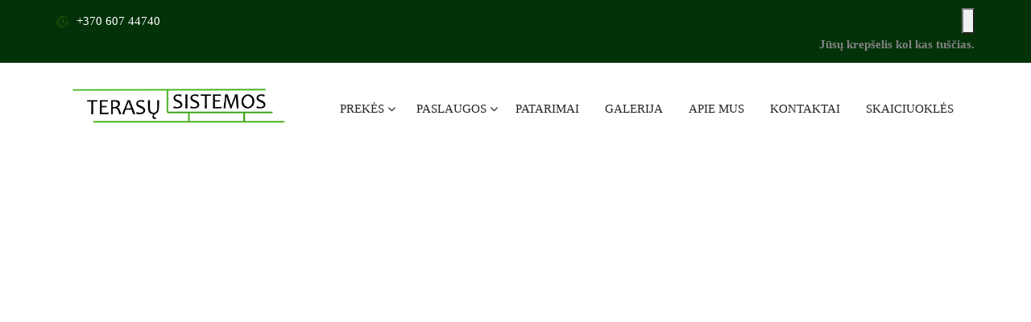

--- FILE ---
content_type: text/html; charset=UTF-8
request_url: https://terasostvirtinimai.lt/service/green-building/
body_size: 14293
content:

<!DOCTYPE html>
<html lang="lt-LT">
<head>
	<meta charset="UTF-8">
	<meta name="viewport" content="width=device-width, initial-scale=1">
	<link rel="pingback" href="https://terasostvirtinimai.lt/xmlrpc.php">
    <title>Green Building &#8211; TERASŲ SISTEMOS</title>
<meta name='robots' content='max-image-preview:large' />
	<style>img:is([sizes="auto" i], [sizes^="auto," i]) { contain-intrinsic-size: 3000px 1500px }</style>
	<link rel='dns-prefetch' href='//www.googletagmanager.com' />
<link rel='dns-prefetch' href='//fonts.googleapis.com' />
<link rel="alternate" type="application/rss+xml" title="TERASŲ SISTEMOS &raquo; Įrašų RSS srautas" href="https://terasostvirtinimai.lt/feed/" />
<link rel="alternate" type="application/rss+xml" title="TERASŲ SISTEMOS &raquo; Komentarų RSS srautas" href="https://terasostvirtinimai.lt/comments/feed/" />
<link rel="alternate" type="application/rss+xml" title="TERASŲ SISTEMOS &raquo; Įrašo „Green Building“ komentarų RSS srautas" href="https://terasostvirtinimai.lt/service/green-building/feed/" />
<script type="text/javascript">
/* <![CDATA[ */
window._wpemojiSettings = {"baseUrl":"https:\/\/s.w.org\/images\/core\/emoji\/15.1.0\/72x72\/","ext":".png","svgUrl":"https:\/\/s.w.org\/images\/core\/emoji\/15.1.0\/svg\/","svgExt":".svg","source":{"concatemoji":"https:\/\/terasostvirtinimai.lt\/wp-includes\/js\/wp-emoji-release.min.js?ver=6.8"}};
/*! This file is auto-generated */
!function(i,n){var o,s,e;function c(e){try{var t={supportTests:e,timestamp:(new Date).valueOf()};sessionStorage.setItem(o,JSON.stringify(t))}catch(e){}}function p(e,t,n){e.clearRect(0,0,e.canvas.width,e.canvas.height),e.fillText(t,0,0);var t=new Uint32Array(e.getImageData(0,0,e.canvas.width,e.canvas.height).data),r=(e.clearRect(0,0,e.canvas.width,e.canvas.height),e.fillText(n,0,0),new Uint32Array(e.getImageData(0,0,e.canvas.width,e.canvas.height).data));return t.every(function(e,t){return e===r[t]})}function u(e,t,n){switch(t){case"flag":return n(e,"\ud83c\udff3\ufe0f\u200d\u26a7\ufe0f","\ud83c\udff3\ufe0f\u200b\u26a7\ufe0f")?!1:!n(e,"\ud83c\uddfa\ud83c\uddf3","\ud83c\uddfa\u200b\ud83c\uddf3")&&!n(e,"\ud83c\udff4\udb40\udc67\udb40\udc62\udb40\udc65\udb40\udc6e\udb40\udc67\udb40\udc7f","\ud83c\udff4\u200b\udb40\udc67\u200b\udb40\udc62\u200b\udb40\udc65\u200b\udb40\udc6e\u200b\udb40\udc67\u200b\udb40\udc7f");case"emoji":return!n(e,"\ud83d\udc26\u200d\ud83d\udd25","\ud83d\udc26\u200b\ud83d\udd25")}return!1}function f(e,t,n){var r="undefined"!=typeof WorkerGlobalScope&&self instanceof WorkerGlobalScope?new OffscreenCanvas(300,150):i.createElement("canvas"),a=r.getContext("2d",{willReadFrequently:!0}),o=(a.textBaseline="top",a.font="600 32px Arial",{});return e.forEach(function(e){o[e]=t(a,e,n)}),o}function t(e){var t=i.createElement("script");t.src=e,t.defer=!0,i.head.appendChild(t)}"undefined"!=typeof Promise&&(o="wpEmojiSettingsSupports",s=["flag","emoji"],n.supports={everything:!0,everythingExceptFlag:!0},e=new Promise(function(e){i.addEventListener("DOMContentLoaded",e,{once:!0})}),new Promise(function(t){var n=function(){try{var e=JSON.parse(sessionStorage.getItem(o));if("object"==typeof e&&"number"==typeof e.timestamp&&(new Date).valueOf()<e.timestamp+604800&&"object"==typeof e.supportTests)return e.supportTests}catch(e){}return null}();if(!n){if("undefined"!=typeof Worker&&"undefined"!=typeof OffscreenCanvas&&"undefined"!=typeof URL&&URL.createObjectURL&&"undefined"!=typeof Blob)try{var e="postMessage("+f.toString()+"("+[JSON.stringify(s),u.toString(),p.toString()].join(",")+"));",r=new Blob([e],{type:"text/javascript"}),a=new Worker(URL.createObjectURL(r),{name:"wpTestEmojiSupports"});return void(a.onmessage=function(e){c(n=e.data),a.terminate(),t(n)})}catch(e){}c(n=f(s,u,p))}t(n)}).then(function(e){for(var t in e)n.supports[t]=e[t],n.supports.everything=n.supports.everything&&n.supports[t],"flag"!==t&&(n.supports.everythingExceptFlag=n.supports.everythingExceptFlag&&n.supports[t]);n.supports.everythingExceptFlag=n.supports.everythingExceptFlag&&!n.supports.flag,n.DOMReady=!1,n.readyCallback=function(){n.DOMReady=!0}}).then(function(){return e}).then(function(){var e;n.supports.everything||(n.readyCallback(),(e=n.source||{}).concatemoji?t(e.concatemoji):e.wpemoji&&e.twemoji&&(t(e.twemoji),t(e.wpemoji)))}))}((window,document),window._wpemojiSettings);
/* ]]> */
</script>
<style id='wp-emoji-styles-inline-css' type='text/css'>

	img.wp-smiley, img.emoji {
		display: inline !important;
		border: none !important;
		box-shadow: none !important;
		height: 1em !important;
		width: 1em !important;
		margin: 0 0.07em !important;
		vertical-align: -0.1em !important;
		background: none !important;
		padding: 0 !important;
	}
</style>
<style id='classic-theme-styles-inline-css' type='text/css'>
/*! This file is auto-generated */
.wp-block-button__link{color:#fff;background-color:#32373c;border-radius:9999px;box-shadow:none;text-decoration:none;padding:calc(.667em + 2px) calc(1.333em + 2px);font-size:1.125em}.wp-block-file__button{background:#32373c;color:#fff;text-decoration:none}
</style>
<style id='global-styles-inline-css' type='text/css'>
:root{--wp--preset--aspect-ratio--square: 1;--wp--preset--aspect-ratio--4-3: 4/3;--wp--preset--aspect-ratio--3-4: 3/4;--wp--preset--aspect-ratio--3-2: 3/2;--wp--preset--aspect-ratio--2-3: 2/3;--wp--preset--aspect-ratio--16-9: 16/9;--wp--preset--aspect-ratio--9-16: 9/16;--wp--preset--color--black: #000000;--wp--preset--color--cyan-bluish-gray: #abb8c3;--wp--preset--color--white: #ffffff;--wp--preset--color--pale-pink: #f78da7;--wp--preset--color--vivid-red: #cf2e2e;--wp--preset--color--luminous-vivid-orange: #ff6900;--wp--preset--color--luminous-vivid-amber: #fcb900;--wp--preset--color--light-green-cyan: #7bdcb5;--wp--preset--color--vivid-green-cyan: #00d084;--wp--preset--color--pale-cyan-blue: #8ed1fc;--wp--preset--color--vivid-cyan-blue: #0693e3;--wp--preset--color--vivid-purple: #9b51e0;--wp--preset--gradient--vivid-cyan-blue-to-vivid-purple: linear-gradient(135deg,rgba(6,147,227,1) 0%,rgb(155,81,224) 100%);--wp--preset--gradient--light-green-cyan-to-vivid-green-cyan: linear-gradient(135deg,rgb(122,220,180) 0%,rgb(0,208,130) 100%);--wp--preset--gradient--luminous-vivid-amber-to-luminous-vivid-orange: linear-gradient(135deg,rgba(252,185,0,1) 0%,rgba(255,105,0,1) 100%);--wp--preset--gradient--luminous-vivid-orange-to-vivid-red: linear-gradient(135deg,rgba(255,105,0,1) 0%,rgb(207,46,46) 100%);--wp--preset--gradient--very-light-gray-to-cyan-bluish-gray: linear-gradient(135deg,rgb(238,238,238) 0%,rgb(169,184,195) 100%);--wp--preset--gradient--cool-to-warm-spectrum: linear-gradient(135deg,rgb(74,234,220) 0%,rgb(151,120,209) 20%,rgb(207,42,186) 40%,rgb(238,44,130) 60%,rgb(251,105,98) 80%,rgb(254,248,76) 100%);--wp--preset--gradient--blush-light-purple: linear-gradient(135deg,rgb(255,206,236) 0%,rgb(152,150,240) 100%);--wp--preset--gradient--blush-bordeaux: linear-gradient(135deg,rgb(254,205,165) 0%,rgb(254,45,45) 50%,rgb(107,0,62) 100%);--wp--preset--gradient--luminous-dusk: linear-gradient(135deg,rgb(255,203,112) 0%,rgb(199,81,192) 50%,rgb(65,88,208) 100%);--wp--preset--gradient--pale-ocean: linear-gradient(135deg,rgb(255,245,203) 0%,rgb(182,227,212) 50%,rgb(51,167,181) 100%);--wp--preset--gradient--electric-grass: linear-gradient(135deg,rgb(202,248,128) 0%,rgb(113,206,126) 100%);--wp--preset--gradient--midnight: linear-gradient(135deg,rgb(2,3,129) 0%,rgb(40,116,252) 100%);--wp--preset--font-size--small: 13px;--wp--preset--font-size--medium: 20px;--wp--preset--font-size--large: 36px;--wp--preset--font-size--x-large: 42px;--wp--preset--spacing--20: 0.44rem;--wp--preset--spacing--30: 0.67rem;--wp--preset--spacing--40: 1rem;--wp--preset--spacing--50: 1.5rem;--wp--preset--spacing--60: 2.25rem;--wp--preset--spacing--70: 3.38rem;--wp--preset--spacing--80: 5.06rem;--wp--preset--shadow--natural: 6px 6px 9px rgba(0, 0, 0, 0.2);--wp--preset--shadow--deep: 12px 12px 50px rgba(0, 0, 0, 0.4);--wp--preset--shadow--sharp: 6px 6px 0px rgba(0, 0, 0, 0.2);--wp--preset--shadow--outlined: 6px 6px 0px -3px rgba(255, 255, 255, 1), 6px 6px rgba(0, 0, 0, 1);--wp--preset--shadow--crisp: 6px 6px 0px rgba(0, 0, 0, 1);}:where(.is-layout-flex){gap: 0.5em;}:where(.is-layout-grid){gap: 0.5em;}body .is-layout-flex{display: flex;}.is-layout-flex{flex-wrap: wrap;align-items: center;}.is-layout-flex > :is(*, div){margin: 0;}body .is-layout-grid{display: grid;}.is-layout-grid > :is(*, div){margin: 0;}:where(.wp-block-columns.is-layout-flex){gap: 2em;}:where(.wp-block-columns.is-layout-grid){gap: 2em;}:where(.wp-block-post-template.is-layout-flex){gap: 1.25em;}:where(.wp-block-post-template.is-layout-grid){gap: 1.25em;}.has-black-color{color: var(--wp--preset--color--black) !important;}.has-cyan-bluish-gray-color{color: var(--wp--preset--color--cyan-bluish-gray) !important;}.has-white-color{color: var(--wp--preset--color--white) !important;}.has-pale-pink-color{color: var(--wp--preset--color--pale-pink) !important;}.has-vivid-red-color{color: var(--wp--preset--color--vivid-red) !important;}.has-luminous-vivid-orange-color{color: var(--wp--preset--color--luminous-vivid-orange) !important;}.has-luminous-vivid-amber-color{color: var(--wp--preset--color--luminous-vivid-amber) !important;}.has-light-green-cyan-color{color: var(--wp--preset--color--light-green-cyan) !important;}.has-vivid-green-cyan-color{color: var(--wp--preset--color--vivid-green-cyan) !important;}.has-pale-cyan-blue-color{color: var(--wp--preset--color--pale-cyan-blue) !important;}.has-vivid-cyan-blue-color{color: var(--wp--preset--color--vivid-cyan-blue) !important;}.has-vivid-purple-color{color: var(--wp--preset--color--vivid-purple) !important;}.has-black-background-color{background-color: var(--wp--preset--color--black) !important;}.has-cyan-bluish-gray-background-color{background-color: var(--wp--preset--color--cyan-bluish-gray) !important;}.has-white-background-color{background-color: var(--wp--preset--color--white) !important;}.has-pale-pink-background-color{background-color: var(--wp--preset--color--pale-pink) !important;}.has-vivid-red-background-color{background-color: var(--wp--preset--color--vivid-red) !important;}.has-luminous-vivid-orange-background-color{background-color: var(--wp--preset--color--luminous-vivid-orange) !important;}.has-luminous-vivid-amber-background-color{background-color: var(--wp--preset--color--luminous-vivid-amber) !important;}.has-light-green-cyan-background-color{background-color: var(--wp--preset--color--light-green-cyan) !important;}.has-vivid-green-cyan-background-color{background-color: var(--wp--preset--color--vivid-green-cyan) !important;}.has-pale-cyan-blue-background-color{background-color: var(--wp--preset--color--pale-cyan-blue) !important;}.has-vivid-cyan-blue-background-color{background-color: var(--wp--preset--color--vivid-cyan-blue) !important;}.has-vivid-purple-background-color{background-color: var(--wp--preset--color--vivid-purple) !important;}.has-black-border-color{border-color: var(--wp--preset--color--black) !important;}.has-cyan-bluish-gray-border-color{border-color: var(--wp--preset--color--cyan-bluish-gray) !important;}.has-white-border-color{border-color: var(--wp--preset--color--white) !important;}.has-pale-pink-border-color{border-color: var(--wp--preset--color--pale-pink) !important;}.has-vivid-red-border-color{border-color: var(--wp--preset--color--vivid-red) !important;}.has-luminous-vivid-orange-border-color{border-color: var(--wp--preset--color--luminous-vivid-orange) !important;}.has-luminous-vivid-amber-border-color{border-color: var(--wp--preset--color--luminous-vivid-amber) !important;}.has-light-green-cyan-border-color{border-color: var(--wp--preset--color--light-green-cyan) !important;}.has-vivid-green-cyan-border-color{border-color: var(--wp--preset--color--vivid-green-cyan) !important;}.has-pale-cyan-blue-border-color{border-color: var(--wp--preset--color--pale-cyan-blue) !important;}.has-vivid-cyan-blue-border-color{border-color: var(--wp--preset--color--vivid-cyan-blue) !important;}.has-vivid-purple-border-color{border-color: var(--wp--preset--color--vivid-purple) !important;}.has-vivid-cyan-blue-to-vivid-purple-gradient-background{background: var(--wp--preset--gradient--vivid-cyan-blue-to-vivid-purple) !important;}.has-light-green-cyan-to-vivid-green-cyan-gradient-background{background: var(--wp--preset--gradient--light-green-cyan-to-vivid-green-cyan) !important;}.has-luminous-vivid-amber-to-luminous-vivid-orange-gradient-background{background: var(--wp--preset--gradient--luminous-vivid-amber-to-luminous-vivid-orange) !important;}.has-luminous-vivid-orange-to-vivid-red-gradient-background{background: var(--wp--preset--gradient--luminous-vivid-orange-to-vivid-red) !important;}.has-very-light-gray-to-cyan-bluish-gray-gradient-background{background: var(--wp--preset--gradient--very-light-gray-to-cyan-bluish-gray) !important;}.has-cool-to-warm-spectrum-gradient-background{background: var(--wp--preset--gradient--cool-to-warm-spectrum) !important;}.has-blush-light-purple-gradient-background{background: var(--wp--preset--gradient--blush-light-purple) !important;}.has-blush-bordeaux-gradient-background{background: var(--wp--preset--gradient--blush-bordeaux) !important;}.has-luminous-dusk-gradient-background{background: var(--wp--preset--gradient--luminous-dusk) !important;}.has-pale-ocean-gradient-background{background: var(--wp--preset--gradient--pale-ocean) !important;}.has-electric-grass-gradient-background{background: var(--wp--preset--gradient--electric-grass) !important;}.has-midnight-gradient-background{background: var(--wp--preset--gradient--midnight) !important;}.has-small-font-size{font-size: var(--wp--preset--font-size--small) !important;}.has-medium-font-size{font-size: var(--wp--preset--font-size--medium) !important;}.has-large-font-size{font-size: var(--wp--preset--font-size--large) !important;}.has-x-large-font-size{font-size: var(--wp--preset--font-size--x-large) !important;}
:where(.wp-block-post-template.is-layout-flex){gap: 1.25em;}:where(.wp-block-post-template.is-layout-grid){gap: 1.25em;}
:where(.wp-block-columns.is-layout-flex){gap: 2em;}:where(.wp-block-columns.is-layout-grid){gap: 2em;}
:root :where(.wp-block-pullquote){font-size: 1.5em;line-height: 1.6;}
</style>
<link rel='stylesheet' id='bt_cc_style-css' href='https://terasostvirtinimai.lt/wp-content/plugins/bt_cost_calculator/style.min.css?ver=6.8' type='text/css' media='all' />
<link rel='stylesheet' id='contact-form-7-css' href='https://terasostvirtinimai.lt/wp-content/plugins/contact-form-7/includes/css/styles.css?ver=6.0.6' type='text/css' media='all' />
<link rel='stylesheet' id='cookie-notice-front-css' href='https://terasostvirtinimai.lt/wp-content/plugins/cookie-notice/css/front.min.css?ver=2.5.6' type='text/css' media='all' />
<link rel='stylesheet' id='woocommerce-layout-css' href='https://terasostvirtinimai.lt/wp-content/plugins/woocommerce/assets/css/woocommerce-layout.css?ver=9.8.1' type='text/css' media='all' />
<link rel='stylesheet' id='woocommerce-smallscreen-css' href='https://terasostvirtinimai.lt/wp-content/plugins/woocommerce/assets/css/woocommerce-smallscreen.css?ver=9.8.1' type='text/css' media='only screen and (max-width: 768px)' />
<link rel='stylesheet' id='woocommerce-general-css' href='https://terasostvirtinimai.lt/wp-content/plugins/woocommerce/assets/css/woocommerce.css?ver=9.8.1' type='text/css' media='all' />
<style id='woocommerce-inline-inline-css' type='text/css'>
.woocommerce form .form-row .required { visibility: visible; }
</style>
<link rel='stylesheet' id='brands-styles-css' href='https://terasostvirtinimai.lt/wp-content/plugins/woocommerce/assets/css/brands.css?ver=9.8.1' type='text/css' media='all' />
<link rel='stylesheet' id='bootstrap-css' href='https://terasostvirtinimai.lt/wp-content/themes/lawnella/assets/css/bootstrap.min.css?ver=4.3.1' type='text/css' media='all' />
<link rel='stylesheet' id='bsnav-css' href='https://terasostvirtinimai.lt/wp-content/themes/lawnella/assets/css/bsnav.min.css?ver=1.0' type='text/css' media='all' />
<link rel='stylesheet' id='fontawesome-css' href='https://terasostvirtinimai.lt/wp-content/themes/lawnella/assets/css/font-awesome.min.css?ver=4.6.3' type='text/css' media='all' />
<link rel='stylesheet' id='iconmoon-css' href='https://terasostvirtinimai.lt/wp-content/themes/lawnella/assets/fonts/fonts/style.css?ver=1.0.0' type='text/css' media='all' />
<link rel='stylesheet' id='flaticon-css' href='https://terasostvirtinimai.lt/wp-content/themes/lawnella/assets/fonts/flaticon/flaticon.css?ver=1.0.0' type='text/css' media='all' />
<link rel='stylesheet' id='lawnella-style-css' href='https://terasostvirtinimai.lt/wp-content/themes/lawnella/style.css?ver=4.6.3' type='text/css' media='all' />
<style id='lawnella-style-inline-css' type='text/css'>
.site-logo  img , .logo_site_mid img  {width:300px!important; }.navbar-expand-lg .navbar-nav .nav-link, .navbar-nav  .nav-link ,
             .navbar-expand-lg .navbar_left.navbar-nav .nav-item.active .nav-link::before, 
             .navbar-expand-lg .navbar_left.navbar-nav .nav-item .nav-link:hover::before {font-family:Barlow!important; text-transform:uppercase!important; }.navbar-expand-lg .navbar-nav.navbar_left .menu-item.dropdown .dropdown-menu .nav-item .dropdown-item   {text-transform:capitalize!important; }body , body  p {font-family:Barlow!important; text-transform:none!important; }h1 , h1 a {font-family:Noto Sans!important; }h2 , h2 a {text-transform:none!important; }h3 , h3 a {text-transform:none!important; }h4 , h4 a {text-transform:none!important; }h5 , h5 a {text-transform:none!important; }h6 , h6 a {text-transform:none!important; }.navbar-expand-lg .navbar-nav.navbar_left .menu-item.dropdown .dropdown-menu .nav-item .dropdown-item::after {content:"\f18e"; }.navbar-expand-lg .navbar-nav.navbar_left .menu-item.dropdown .dropdown-menu .nav-item .dropdown-item::after {font-family:FontAwesome; }.header-style-v2 .navbar-expand-lg .navbar-nav.navbar_left .menu-item.dropdown.nav-item .nav-link:before , .header-style-v3 .navbar-expand-lg .navbar-nav.navbar_left .nav-item.dropdown .nav-link:before ,
        .header-style-v4 .navbar-expand-lg .navbar_left.navbar-nav .nav-item.dropdown .nav-link:before  {font-family:FontAwesome!important; }.topbar.version_v4 ul li i, .topbar.version_v4 ul li span ,
.topbar ul li a.loca_pin span, .topbar ul li a.loca_pin i,
.header-style-v4 .navbar-expand-lg .navbar-nav.navbar_left .nav-item.active .nav-link, .header-style-v4 .navbar-expand-lg .navbar-nav.navbar_left .nav-item .nav-link:hover ,
.header-style-v4 .navbar-expand-lg .navbar_left.navbar-nav .nav-item.active .nav-link::before, .header-style-v4 .navbar-expand-lg .navbar_left.navbar-nav .nav-item .nav-link:hover::before ,
.header .Contact_box_emergency span ,.header .Contact_box_emergency .text_number p a,
.service_type_three .service_left .service_down a span, .service_outer .service_right .overlay li::before,
.heading h1, #scroll:hover span , #scroll:hover i , #scroll i , .awards_type_one .awards_inner_mid p , .awards_type_one .awards_inner .year h5 ,

.awards_type_one .awards_inner_mid .view_all span , .service_type_five .service_inner .content_inner h2:hover a ,
.counter_type_four span ,.testimonial_type_five .testimonial_outer:hover span.icon ,
.testimonial_type_five .testimonial_outer h2 span , .testimonial_type_five .testimonial_outer ul li span ,
a.view_more , a.view_more::before , .grid-view .blog_post_types .category a , .grid-view .blog_post_types .category a span ,
.grid-view .entry-footer ul li span ,  .grid-view .blog_post_types .content_inner h2:hover a ,.address_type_four .address_inner span ,
.address_type_four .address_inner:hover h2 , .footer .about_para span , .footer_widgets .business_hours p span ,
.footer_widgets .emergency_contact span  ,.grid-view .blog_post_types .content_inner a.r_more:hover ,
.grid-view .blog_post_types .content_inner a.r_more:hover span ,
.navbar-expand-lg .navbar-nav.navbar_left .menu-item.dropdown .dropdown-menu .nav-item .dropdown-item::after ,
.topbar.version_v2 .left_side_elements li span ,.topbar.version_v2 .social_media li a:hover ,
.header-style-v2 .navbar-expand-lg .navbar-nav.navbar_left .nav-item.active .nav-link, .header-style-v2 .navbar-expand-lg .navbar-nav.navbar_left .nav-item:hover .nav-link, .header-style-v2 .navbar-expand-lg .navbar-nav.navbar_left .menu-item.active:before,
 .header-style-v2 .navbar-expand-lg .navbar-nav.navbar_left .menu-item:hover:before  ,
 .service_type_two .service_inner .icon_in span , .icon_box_outer span ,
 .features_type_two .features_inner .icon_in span , .features_type_two .features_inner:hover h2 a ,.testimonial_all .testimonial_outer .authour_name p 
 ,.counter_type_two .counter_inner .value span , 
 .testimonial_type_two .owl-carousel .owl-nav .owl-prev:hover, .testimonial_type_two .owl-carousel .owl-nav .owl-next:hover ,
 .team_outer.team_all:hover .authour_det .authour_name p , .team_outer.team_all .authour_det .icon_in span::before
, .blog_post_types.style-3:hover .content_inner ul.rd_m_cmt li a , .blog_post_types.style-3 .content_inner .tag_and_date ul li span , .blog_post_types.style-3:hover .content_inner ul.rd_m_cmt li a

, .footer.version_v1 .footer_widgets .post_inner .blog_in .content_inner p span  , .footer.version_v1 .mc4wp-form-fields::before ,
.footer.version_v1 .footer_widgets ul li a:hover:before ,
.topbar p span , .topbar.version_v3 .right_side_elements .desc_tp i , .mid_type_two .mid_wapper .icon ,
.feature_all_inner .simple_text h3 , .feature_inner.type_three span.icon ,
.video_box_outer .about_inner .image_two .video-holder span ,
.counter_type_three .counter_inner .value span , .service_type_four .service_inner:hover a.rd_more , .service_type_four .content a.rd_more::before ,
.pricing_type_one .price_inner .upper_content .amount h6 sup , .pricing_type_one .price_inner .upper_content .amount h6 span ,
.pricing_type_one .price_inner .lower_content ul li::before ,
.testimonial_type_three .testimonial_outer:hover .upper_content .icon span ,
.testimonial_type_three .testimonial_outer .upper_content .rating ul li span ,
.news_type_four .news_inner .content_inner a.rd_more span ,
.news_type_four .news_inner:hover .content_inner a.rd_more ,
.news_type_four .news_inner h2:hover a ,
.contact_type_two.choose_us .product_info span , .header-style-v1 .navbar_right li a:hover ,
.address_type_one .address_inner:hover .heading_add span , .footer_widgets .right_side p span , .mid_wapper .icon
, .header-style-v1 .navbar-expand-lg .navbar-nav.navbar_left .nav-item.active .nav-link, .header-style-v1 .navbar-expand-lg .navbar-nav.navbar_left .nav-item:hover .nav-link ,
.welcome_type_one .welcomr_inner_hme_one .content_inner h2:hover , .welcome_type_one .welcomr_inner_hme_one:hover .content_inner a.r_more ,
#counter .counter_inner span.icon , .service_type_one .nav-tabs .nav-item .nav-link.active , .service_type_one .service_inner .image span.icon::before ,
.service_type_one .service_inner .content_inner h2:hover a , .service_type_one .service_inner .content_inner a.r_more:hover , .service_type_one .service_inner .content_inner a.r_more:hover span ,
.service_type_one .owl-carousel .owl-nav .owl-prev:hover, .service_type_one .owl-carousel .owl-nav .owl-next:hover ,
.project_all .fliter_group ul.light li.current, .project_all .fliter_group ul.light li:hover , .three_column_filter_grid .project_inner .content_inner h2:hover a ,
.features_type_one .features_inner span ,
.testimonial_type_one .owl-carousel .owl-nav .owl-prev:hover, .testimonial_type_one .owl-carousel .owl-nav .owl-next:hover , .testimonial_type_one .testimonial_inner:hover .auhtour_name span ,
.testimonial_type_one .testimonial_inner .content_inner ul li span  , .addres_outer .addres_inner h3 ,.award_highlight_txt h6 ,.award_highlight_txt h6 span ,
.awards_type_two .awards_inner .video-holder span , .about_company_right #tabs-nav .navitem.active .navlink span , .about_company_right #tabs-nav .navitem.active .navlink .mission h2 ,
.authour_quotes .ath_img span , .team_type_two .content_inner p , .process_type_one .porcess_outer:hover .process_inner .content_inner h2 a , .pricing_type_two .price_inner .upper_content .amount h6 span ,
.pricing_type_two .price_inner .upper_content .amount h6 sup , .pricing_type_two .price_inner .lower_content ul li::before , 
.testimonial_all .testimonial_outer ul li span , ul.list_items li span , .different_services #tabs-nav .navitem .navlink span , .different_services .df_service_inner ul li span ,
.offer_box .content_inner h2 , .blog_siderbar .widget_categories ul li a:hover, .blog_siderbar .widget_archive ul li a:hover, .blog_siderbar .widget_meta ul li a:hover ,
.service_type_six .service_inner span , .service_type_six .service_inner:hover h2 a , .project_all .fliter_group ul li.current, .project_all .fliter_group ul li:hover ,
.two_columns_masonry .project_inner .content_inner h2:hover a , .three_column_filter_grid .project_inner .content_inner p:hover a , .project_details .project_scope ul li::before ,
.project_information .information_inner .content:hover span , .project_information .information_inner .content:hover .text_box h3 ,
.classic-layout .blog_post_types .entry-footer .dropdown-menu a , .classic-layout .blog_post_types .content_inner h2:hover a ,
.classic-layout .blog_post_types ul li span , .classic-layout .blog_post_types .category a , .blog_single_details .entry-meta li span ,.products_items .product_content .rate-box span ins span
,.products_items .product_content h2:hover a , .woocommerce-pagination ul li:hover a, .woocommerce-pagination ul li span.current ,
.products_items .cart_items li .added_to_cart.wc-forward , .products_items .cart_items a:hover span ,  .icon-shopping-cart:before ,
.woocommerce #respond input#submit.added::after, .woocommerce a.button.added::after, .woocommerce button.button.added::after, .woocommerce input.button.added::after ,
.product_meta a , .woocommerce div.product .woocommerce-tabs ul.tabs li.active , .woocommerce-info a , .woocommerce-info::before ,
.address_type_two .addres_box .address_inner:hover span , .address_type_two .addres_box .address_inner:hover h2 , .service_single_links ul.service-category li:hover:before ,
.header-style-v5 .navbar-expand-lg .navbar-nav.navbar_left .nav-item.active .nav-link, .header-style-v5 .navbar-expand-lg .navbar-nav.navbar_left .nav-item .nav-link:hover ,
  .header.header-style-v5 .product_list_widget .quantity span ,
.header.header-style-v5 .product_list_widget .quantity , .icon_box_v2 .icon_box .icon , .header.header-style-v5 .remove.remove_from_cart_button , .icon_box_v2:hover .icon_box_v2_inner a,
.video_type_three .video-inner a ,  .header.header-style-v5 .woocommerce-Price-amount.amount , .counter_type_five h5 , .service_type_seven_box .content_box .upper_content .icon_box span ,
.service_type_seven_box .content_box .upper_content h2 a:hover , .service_type_seven_box .content_box .lower_content a:hover , .icon_box_v2_two.style-2 .icon_box span ,
.porcess_outer_two .icon_box span , .team_outer_two .authour_details_team .authour_name h2:hover  , .icon_box_v2_two.style-2 .text h5:hover ,
.project_inner_two .content_box h2 a:hover , .testimonial_outer_six .content_box .rating ul li , .blog_post_types.style-5 .tag_and_date li a span , 
.footer.version_v2 .blog_in .icon-calendar , .contact_widget .text_box span
{color: #2b7000!important;}



.service_type_three .service_left .service_up , .about_inner_fr .img_two .icon ,.icon_box_outer.tp_two span ,
.custm_rating_inner .rating , #scroll , .service_type_five .service_inner span , .service_type_five .service_inner span::after ,
.custom_button.style-1 .themebtn , .contact_type_three .pro_box a , .form_contact.two_t .theme_btn ,
.form_contact.two_t [type="checkbox"]:checked+.wpcf7-list-item-label:after, .form_contact.two_t [type="checkbox"]:not(:checked)+.wpcf7-list-item-label:after ,
  .footer.version_v4 .footer_widgets form .theme_btn , .footer.version_v4 ul.social_media li:hover ,
.footer.version_v4 .links li::after, .footer.version_v4 .menu li::after  ,.gallery_facts .owl-item.active.center .single_item .image .theme_btn ,
.topbar.version_v2 .social_media li a:hover , .theme_btn , .header-style-v2 .basket-item-count ,
.search_link .dropdown-menu .sch_btn , .service_type_two .service_inner:hover .icon_in , .service_type_two .service_inner .rd_more ,
.section-title .title.right_content::before ,
.opinion_type_one , .opinion_type_one .left_side .icon:after  , .form_appointment [type="checkbox"]:checked+.wpcf7-list-item-label:after, .form_appointment [type="checkbox"]:not(:checked)+.wpcf7-list-item-label:after
, .emergency_inner .icbox_text_down span , .pro_gallery_type_two .projet_inner .content 
 , .testimonial_type_two .testimonial_inner , .team_outer.team_all .authour_det .authour_name  ,
 .team_outer.team_all .authour_det .phone_number a , .gtqote_clientlgo_hme_ome .images:hover .tool_tip ,
 .footer.version_v1 .footer_widgets .post_inner .blog_in .image .overlay , .topbar ul li:hover a ,
 .header-style-v3 .bsnav-sticky.bsnav-sticky-slide.sticked.in , .header-style-v3 .collapse.navbar-collapse ,
 .video_box_outer .about_inner .image_one span , .service_type_four .service_inner:hover .content .icon_heading span ,
 .service_type_four .service_inner:hover .content a.rd_more::after , .service_all .lawthreeitem .owl-dots .owl-dot::before ,
 .header-style-v1 .navbar-expand-lg .navbar-nav.navbar_left .nav-item .nav-link::before,
 .pricing_type_one .popular_tag  , .testimonial_type_three .testimonial_outer .upper_content .icon span ,
 .testimonial_type_three .testimonial_outer:hover .upper_content , .news_type_four .news_inner .image .date ,
 .ui-state-active, .ui-widget-content .ui-state-active, .ui-widget-header .ui-state-active, a.ui-button:active, .ui-button:active, .ui-button.ui-state-active:hover ,
 .address_type_one .address_inner:hover .heading_add h2::before ,
 .footer.version_v3 .widget-title::before , .footer.version_v3 .widget-title::after ,
 .gallery_foot ul li a , .footer_widgets .review_custm span.use_icon::after ,
 .welcome_type_one .welcomr_inner_hme_one .content_inner .icon , .our_team_all.style-2 .owl-carousel .owl-nav .owl-prev:hover .prev, .our_team_all.style-2 .owl-carousel .owl-nav .owl-next:hover .next ,
 .service_type_one .nav-tabs .nav-item:first-child .nav-link.active::after  , .features_type_one .features_inner:hover .overlay ,
 .team_type_two .team_outer .image .overlay:before   , .team_type_two .content_inner::before , .process_type_one .process_inner .image_in .overlay:before , .accordion.faqs_accordion .article-title.active ,
 .any_questions h2 , .pricing_type_two .popular_tag  , .service_details_image .image .overlay:before  , .service_tb::before , .pdf_download   ,
 .two_column_filter_grid .project_inner .content_inner h2 , .two_column_filter_grid .project_inner .image .overlay::before ,
 .two_columns_masonry .project_inner .content_inner .gallery_image  , .three_columns_masonry .project_inner .image:before  , .project_information h2 ,
 .project_details .estimations h2 , .blog_siderbar .search_box .sch_btn , .widget .blog_in .image .overlay:before  , 
 .single-post blockquote , .comment-respond .submit  ,
 .woocommerce #respond input#submit, .woocommerce a.checkout-button, .woocommerce button.button, .woocommerce input.button , .form_appointment .theme_btn ,
 .icon_box_v2 .icon_box_v2_brfore:before , .header.header-style-v5 .woocommerce-mini-cart__buttons.buttons a  , .header-style-v5 .basket-item-count ,
  .heading.type_four .dots small , .service_type_seven_box::before , .team_outer_two .social_media_team ,
  .project_all .fliter_group.construction_work ul li.current, .project_all .fliter_group.construction_work ul li:hover ,
  .project_inner_two .image .overlay , .blog_post_types.style-5 .date , .heading.type_four .dots span , .footer.version_v2 .social_media li a
{background: #2b7000!important;}


.about_inner_fr .img_two .icon:after , .custom_button.style-1 .themebtn 
,.gallery_facts .owl-dots .owl-dot:hover, .gallery_facts .owl-dots .owl-dot.active ,
.contact_type_three .pro_box , .footer.version_v4 ul.social_media li:hover , .service_type_two .service_inner:hover .icon_in ,
.service_type_two .service_inner .icon_in ,.service_type_two .service_inner:hover ,
.testimonial_type_two .owl-carousel .owl-nav .owl-prev:hover, .testimonial_type_two .owl-carousel .owl-nav .owl-next:hover ,
.feature_inner.type_three:hover , .service_all .lawthreeitem .owl-dots .owl-dot.active, .service_all .lawthreeitem .owl-dots .owl-dot:hover ,
.testimonial_type_three .testimonial_outer .upper_content .icon span::after , .header-style-v1 .navbar_right li a:hover ,
.service_type_one .owl-carousel .owl-nav .owl-prev:hover, .service_type_one .owl-carousel .owl-nav .owl-next:hover ,
.three_column_filter_grid .project_inner:hover ,.features_type_one .owl-dots .owl-dot:hover, .features_type_one .owl-dots .owl-dot.active ,
.testimonial_type_one .owl-carousel .owl-nav .owl-prev:hover, .testimonial_type_one .owl-carousel .owl-nav .owl-next:hover , .process_type_one .porcess_outer:hover .process_inner ,
.accordion.faqs_accordion .accordion-content , .pricing_type_two .price_inner.active .price_innner_in , .pricing_type_two .price_inner:hover .price_innner_in ,
.different_services #tabs-nav .navitem.show .navlink .service_tb, .different_services #tabs-nav .navitem.active .service_tb , 
.project_information .information_inner .content:hover span , .classic-layout .blog_post_types .category a ,
.grid-view .blog_post_types .category a , .products_items:hover , .woocommerce-pagination ul li:hover a, .woocommerce-pagination ul li span.current
{border-color:#2b7000!important;}

.woocommerce div.product .woocommerce-tabs ul.tabs li.active{border-bottom-color:#2b7000!important;}
.custm_rating_inner .rating::before{
    border-top-color:#2b7000!important;
    border-left-color:#2b7000!important; 
    border-bottom-color:#2b7000!important; 
}

.testimonial_type_two .testimonial_inner::before , .woocommerce-error, .woocommerce-info, .woocommerce-message {
    border-top-color:#2b7000!important;
    border-left-color:#2b7000!important; 
}
.team_outer.team_all .image .overlay{
    background: -webkit-gradient(linear, left bottom, left top, from(#2b7000), color-stop(98%, rgba(32, 138, 46, 0)), to(rgba(32, 138, 46, 0)));
    background: -webkit-linear-gradient(bottom, #2b7000  8%, rgba(17, 28, 85, 0) 98%, rgba(32, 138, 46, 0) 80%);
    background: linear-gradient(to top, #2b7000  8%, rgba(32, 138, 46, 0) 98%, rgba(32, 138, 46, 0) 80%);
}
.team_outer.team_all .authour_det .phone_number a::before , .shop_showing_poroducts_counts , .service_type_seven_box , .service_type_seven_box .image
{
    border-top-color:#2b7000!important;
}

.welcome_type_one .welcomr_inner_hme_one .content_inner .icon::after
{border-right-color:#2b7000!important;border-bottom-color:#2b7000!important;}



.testimonial_type_one .testimonial_inner , .addres_outer .addres_inner{border-left-color:#2b7000 !important;}
    .blog_post_types.style-5 .image::before , 
           .blog_post_types.style-5 .image::after , 
            .project_inner_two .image::before ,
           .project_inner_two .image::after ,
            .porcess_outer_two:hover , 
            .team_outer_two .image::before , 
            .team_outer_two .image::after , 
            .service_type_seven_box .image::before ,
           .service_type_seven_box .image::after  {background:#dd9933!important; }
</style>
<link rel='stylesheet' id='owlcarousel-css' href='https://terasostvirtinimai.lt/wp-content/themes/lawnella/assets/css/owl.carousel.min.css?ver=2.2.0' type='text/css' media='all' />
<link rel='stylesheet' id='jqueryui-css' href='https://terasostvirtinimai.lt/wp-content/themes/lawnella/assets/css/jquery-ui.css?ver=1.12.1' type='text/css' media='all' />
<link rel='stylesheet' id='fancybox-css' href='https://terasostvirtinimai.lt/wp-content/themes/lawnella/assets/css/jquery.fancybox.min.css?ver=3.5.7' type='text/css' media='all' />
<link rel='stylesheet' id='wpb-google-fonts-css' href='https://fonts.googleapis.com/css2?family=Poppins%3Aital%2Cwght%400%2C300%3B0%2C400%3B0%2C500%3B0%2C600%3B0%2C800%3B0%2C900%3B1%2C700&#038;display=swap&#038;ver=6.8' type='text/css' media='all' />
<link rel='stylesheet' id='wpb-google-fonts-two-css' href='https://fonts.googleapis.com/css2?family=Nunito%3Awght%40400%3B600%3B700%3B800%3B900&#038;display=swap&#038;ver=6.8' type='text/css' media='all' />
<link rel='stylesheet' id='wpb-google-fonts-three-css' href='https://fonts.googleapis.com/css2?family=Roboto%3Awght%40400%3B500%3B700%3B900&#038;display=swap&#038;ver=6.8' type='text/css' media='all' />
<link rel='stylesheet' id='lawnella-shortcodes-css' href='https://terasostvirtinimai.lt/wp-content/plugins/lawnella-addons//assets/css/frontend.css?ver=1.0.0' type='text/css' media='all' />
<link rel='stylesheet' id='js_composer_front-css' href='https://terasostvirtinimai.lt/wp-content/plugins/js_composer/assets/css/js_composer.min.css?ver=6.8.0' type='text/css' media='all' />
<link rel='stylesheet' id='jquery-qtip-css' href='https://terasostvirtinimai.lt/wp-content/plugins/ql-cost-calculator/style/jquery.qtip.css?ver=6.8' type='text/css' media='all' />
<link rel='stylesheet' id='cc-template-css' href='https://terasostvirtinimai.lt/wp-content/plugins/ql-cost-calculator/fonts/template/style.css?ver=6.8' type='text/css' media='all' />
<link rel='stylesheet' id='cc-google-font-raleway-css' href='//fonts.googleapis.com/css?family=Raleway%3A400&#038;subset=latin-ext&#038;ver=6.8' type='text/css' media='all' />
<link rel='stylesheet' id='cc-google-font-lato-css' href='//fonts.googleapis.com/css?family=Lato%3A300%2C400&#038;subset=latin-ext&#038;ver=6.8' type='text/css' media='all' />
<link rel='stylesheet' id='cost_calculator_style-css' href='https://terasostvirtinimai.lt/wp-content/plugins/ql-cost-calculator/style/style.css?ver=6.8' type='text/css' media='all' />
<link rel='stylesheet' id='cost_calculator_style_responsive-css' href='https://terasostvirtinimai.lt/wp-content/plugins/ql-cost-calculator/style/responsive.css?ver=6.8' type='text/css' media='all' />
<script type="text/javascript" src="https://terasostvirtinimai.lt/wp-includes/js/jquery/jquery.min.js?ver=3.7.1" id="jquery-core-js"></script>
<script type="text/javascript" src="https://terasostvirtinimai.lt/wp-includes/js/jquery/jquery-migrate.min.js?ver=3.4.1" id="jquery-migrate-js"></script>
<script type="text/javascript" src="https://terasostvirtinimai.lt/wp-content/plugins/bt_cost_calculator/bold-builder-light/bt-bb-light.js?ver=6.8" id="bt-bb-light-js"></script>
<script type="text/javascript" src="https://terasostvirtinimai.lt/wp-content/plugins/bt_cost_calculator/jquery.dd.js?ver=6.8" id="btcc_dd-js"></script>
<script type="text/javascript" src="https://terasostvirtinimai.lt/wp-content/plugins/bt_cost_calculator/cc.main.js?ver=6.8" id="btcc_main-js"></script>
<script type="text/javascript" id="btcc_main-js-after">
/* <![CDATA[ */
window.bt_cc_translate = [];window.bt_cc_translate['prev'] = 'Prev';window.bt_cc_translate['next'] = 'Next';window.bt_cc_translate['su'] = 'Su';window.bt_cc_translate['mo'] = 'Mo';window.bt_cc_translate['tu'] = 'Tu';window.bt_cc_translate['we'] = 'We';window.bt_cc_translate['th'] = 'Th';window.bt_cc_translate['fr'] = 'Fr';window.bt_cc_translate['sa'] = 'Sa';window.bt_cc_translate['january'] = 'January';window.bt_cc_translate['february'] = 'February';window.bt_cc_translate['march'] = 'March';window.bt_cc_translate['april'] = 'April';window.bt_cc_translate['may'] = 'May';window.bt_cc_translate['june'] = 'June';window.bt_cc_translate['july'] = 'July';window.bt_cc_translate['august'] = 'August';window.bt_cc_translate['september'] = 'September';window.bt_cc_translate['october'] = 'October';window.bt_cc_translate['november'] = 'November';window.bt_cc_translate['december'] = 'December';
/* ]]> */
</script>
<script type="text/javascript" id="cookie-notice-front-js-before">
/* <![CDATA[ */
var cnArgs = {"ajaxUrl":"https:\/\/terasostvirtinimai.lt\/wp-admin\/admin-ajax.php","nonce":"ade25815a9","hideEffect":"fade","position":"bottom","onScroll":false,"onScrollOffset":100,"onClick":false,"cookieName":"cookie_notice_accepted","cookieTime":2592000,"cookieTimeRejected":2592000,"globalCookie":false,"redirection":false,"cache":false,"revokeCookies":false,"revokeCookiesOpt":"automatic"};
/* ]]> */
</script>
<script type="text/javascript" src="https://terasostvirtinimai.lt/wp-content/plugins/cookie-notice/js/front.min.js?ver=2.5.6" id="cookie-notice-front-js"></script>
<script type="text/javascript" src="https://terasostvirtinimai.lt/wp-content/plugins/woocommerce/assets/js/jquery-blockui/jquery.blockUI.min.js?ver=2.7.0-wc.9.8.1" id="jquery-blockui-js" data-wp-strategy="defer"></script>
<script type="text/javascript" id="wc-add-to-cart-js-extra">
/* <![CDATA[ */
var wc_add_to_cart_params = {"ajax_url":"\/wp-admin\/admin-ajax.php","wc_ajax_url":"\/?wc-ajax=%%endpoint%%","i18n_view_cart":"Krep\u0161elis","cart_url":"https:\/\/terasostvirtinimai.lt\/cart\/","is_cart":"","cart_redirect_after_add":"no"};
/* ]]> */
</script>
<script type="text/javascript" src="https://terasostvirtinimai.lt/wp-content/plugins/woocommerce/assets/js/frontend/add-to-cart.min.js?ver=9.8.1" id="wc-add-to-cart-js" data-wp-strategy="defer"></script>
<script type="text/javascript" src="https://terasostvirtinimai.lt/wp-content/plugins/woocommerce/assets/js/js-cookie/js.cookie.min.js?ver=2.1.4-wc.9.8.1" id="js-cookie-js" defer="defer" data-wp-strategy="defer"></script>
<script type="text/javascript" id="woocommerce-js-extra">
/* <![CDATA[ */
var woocommerce_params = {"ajax_url":"\/wp-admin\/admin-ajax.php","wc_ajax_url":"\/?wc-ajax=%%endpoint%%","i18n_password_show":"Show password","i18n_password_hide":"Hide password"};
/* ]]> */
</script>
<script type="text/javascript" src="https://terasostvirtinimai.lt/wp-content/plugins/woocommerce/assets/js/frontend/woocommerce.min.js?ver=9.8.1" id="woocommerce-js" defer="defer" data-wp-strategy="defer"></script>
<script type="text/javascript" src="https://terasostvirtinimai.lt/wp-content/plugins/js_composer/assets/js/vendors/woocommerce-add-to-cart.js?ver=6.8.0" id="vc_woocommerce-add-to-cart-js-js"></script>

<!-- Google tag (gtag.js) snippet added by Site Kit -->

<!-- Google Analytics snippet added by Site Kit -->
<script type="text/javascript" src="https://www.googletagmanager.com/gtag/js?id=GT-MJBK7Z6" id="google_gtagjs-js" async></script>
<script type="text/javascript" id="google_gtagjs-js-after">
/* <![CDATA[ */
window.dataLayer = window.dataLayer || [];function gtag(){dataLayer.push(arguments);}
gtag("set","linker",{"domains":["terasostvirtinimai.lt"]});
gtag("js", new Date());
gtag("set", "developer_id.dZTNiMT", true);
gtag("config", "GT-MJBK7Z6");
/* ]]> */
</script>

<!-- End Google tag (gtag.js) snippet added by Site Kit -->
<link rel="https://api.w.org/" href="https://terasostvirtinimai.lt/wp-json/" /><link rel="alternate" title="JSON" type="application/json" href="https://terasostvirtinimai.lt/wp-json/wp/v2/service/1297" /><link rel="EditURI" type="application/rsd+xml" title="RSD" href="https://terasostvirtinimai.lt/xmlrpc.php?rsd" />
<meta name="generator" content="WordPress 6.8" />
<meta name="generator" content="WooCommerce 9.8.1" />
<link rel="canonical" href="https://terasostvirtinimai.lt/service/green-building/" />
<link rel='shortlink' href='https://terasostvirtinimai.lt/?p=1297' />
<link rel="alternate" title="oEmbed (JSON)" type="application/json+oembed" href="https://terasostvirtinimai.lt/wp-json/oembed/1.0/embed?url=https%3A%2F%2Fterasostvirtinimai.lt%2Fservice%2Fgreen-building%2F" />
<link rel="alternate" title="oEmbed (XML)" type="text/xml+oembed" href="https://terasostvirtinimai.lt/wp-json/oembed/1.0/embed?url=https%3A%2F%2Fterasostvirtinimai.lt%2Fservice%2Fgreen-building%2F&#038;format=xml" />
<meta name="cdp-version" content="1.4.9" /><meta name="generator" content="Site Kit by Google 1.150.0" /><!-- Google Tag Manager -->
<script>(function(w,d,s,l,i){w[l]=w[l]||[];w[l].push({'gtm.start':
new Date().getTime(),event:'gtm.js'});var f=d.getElementsByTagName(s)[0],
j=d.createElement(s),dl=l!='dataLayer'?'&l='+l:'';j.async=true;j.src=
'https://www.googletagmanager.com/gtm.js?id='+i+dl;f.parentNode.insertBefore(j,f);
})(window,document,'script','dataLayer','GTM-PCG29DZS');</script>
<!-- End Google Tag Manager -->	<noscript><style>.woocommerce-product-gallery{ opacity: 1 !important; }</style></noscript>
	<meta name="generator" content="Elementor 3.28.3; features: additional_custom_breakpoints, e_local_google_fonts; settings: css_print_method-external, google_font-enabled, font_display-swap">
			<style>
				.e-con.e-parent:nth-of-type(n+4):not(.e-lazyloaded):not(.e-no-lazyload),
				.e-con.e-parent:nth-of-type(n+4):not(.e-lazyloaded):not(.e-no-lazyload) * {
					background-image: none !important;
				}
				@media screen and (max-height: 1024px) {
					.e-con.e-parent:nth-of-type(n+3):not(.e-lazyloaded):not(.e-no-lazyload),
					.e-con.e-parent:nth-of-type(n+3):not(.e-lazyloaded):not(.e-no-lazyload) * {
						background-image: none !important;
					}
				}
				@media screen and (max-height: 640px) {
					.e-con.e-parent:nth-of-type(n+2):not(.e-lazyloaded):not(.e-no-lazyload),
					.e-con.e-parent:nth-of-type(n+2):not(.e-lazyloaded):not(.e-no-lazyload) * {
						background-image: none !important;
					}
				}
			</style>
			<meta name="generator" content="Powered by WPBakery Page Builder - drag and drop page builder for WordPress."/>
<meta name="generator" content="Powered by Slider Revolution 6.5.14 - responsive, Mobile-Friendly Slider Plugin for WordPress with comfortable drag and drop interface." />
<link rel="icon" href="https://terasostvirtinimai.lt/wp-content/uploads/2023/07/cropped-terasu-sistmos-1-32x32.jpg" sizes="32x32" />
<link rel="icon" href="https://terasostvirtinimai.lt/wp-content/uploads/2023/07/cropped-terasu-sistmos-1-192x192.jpg" sizes="192x192" />
<link rel="apple-touch-icon" href="https://terasostvirtinimai.lt/wp-content/uploads/2023/07/cropped-terasu-sistmos-1-180x180.jpg" />
<meta name="msapplication-TileImage" content="https://terasostvirtinimai.lt/wp-content/uploads/2023/07/cropped-terasu-sistmos-1-270x270.jpg" />
<script>function setREVStartSize(e){
			//window.requestAnimationFrame(function() {
				window.RSIW = window.RSIW===undefined ? window.innerWidth : window.RSIW;
				window.RSIH = window.RSIH===undefined ? window.innerHeight : window.RSIH;
				try {
					var pw = document.getElementById(e.c).parentNode.offsetWidth,
						newh;
					pw = pw===0 || isNaN(pw) ? window.RSIW : pw;
					e.tabw = e.tabw===undefined ? 0 : parseInt(e.tabw);
					e.thumbw = e.thumbw===undefined ? 0 : parseInt(e.thumbw);
					e.tabh = e.tabh===undefined ? 0 : parseInt(e.tabh);
					e.thumbh = e.thumbh===undefined ? 0 : parseInt(e.thumbh);
					e.tabhide = e.tabhide===undefined ? 0 : parseInt(e.tabhide);
					e.thumbhide = e.thumbhide===undefined ? 0 : parseInt(e.thumbhide);
					e.mh = e.mh===undefined || e.mh=="" || e.mh==="auto" ? 0 : parseInt(e.mh,0);
					if(e.layout==="fullscreen" || e.l==="fullscreen")
						newh = Math.max(e.mh,window.RSIH);
					else{
						e.gw = Array.isArray(e.gw) ? e.gw : [e.gw];
						for (var i in e.rl) if (e.gw[i]===undefined || e.gw[i]===0) e.gw[i] = e.gw[i-1];
						e.gh = e.el===undefined || e.el==="" || (Array.isArray(e.el) && e.el.length==0)? e.gh : e.el;
						e.gh = Array.isArray(e.gh) ? e.gh : [e.gh];
						for (var i in e.rl) if (e.gh[i]===undefined || e.gh[i]===0) e.gh[i] = e.gh[i-1];
											
						var nl = new Array(e.rl.length),
							ix = 0,
							sl;
						e.tabw = e.tabhide>=pw ? 0 : e.tabw;
						e.thumbw = e.thumbhide>=pw ? 0 : e.thumbw;
						e.tabh = e.tabhide>=pw ? 0 : e.tabh;
						e.thumbh = e.thumbhide>=pw ? 0 : e.thumbh;
						for (var i in e.rl) nl[i] = e.rl[i]<window.RSIW ? 0 : e.rl[i];
						sl = nl[0];
						for (var i in nl) if (sl>nl[i] && nl[i]>0) { sl = nl[i]; ix=i;}
						var m = pw>(e.gw[ix]+e.tabw+e.thumbw) ? 1 : (pw-(e.tabw+e.thumbw)) / (e.gw[ix]);
						newh =  (e.gh[ix] * m) + (e.tabh + e.thumbh);
					}
					var el = document.getElementById(e.c);
					if (el!==null && el) el.style.height = newh+"px";
					el = document.getElementById(e.c+"_wrapper");
					if (el!==null && el) {
						el.style.height = newh+"px";
						el.style.display = "block";
					}
				} catch(e){
					console.log("Failure at Presize of Slider:" + e)
				}
			//});
		  };</script>
<style type="text/css" data-type="vc_shortcodes-custom-css">.vc_custom_1590123704916{padding-top: 60px !important;padding-right: 0px !important;padding-bottom: 30px !important;padding-left: 0px !important;}.vc_custom_1579773812829{padding-bottom: 25px !important;}.vc_custom_1579773826837{padding-bottom: 25px !important;}.vc_custom_1579773839102{padding-bottom: 25px !important;}.vc_custom_1579774495464{padding-bottom: 0px !important;}.vc_custom_1590123816691{padding-top: 20px !important;}.vc_custom_1579774505164{padding-bottom: 20px !important;}</style><noscript><style> .wpb_animate_when_almost_visible { opacity: 1; }</style></noscript></head>

<body  class="wp-singular service-template-default single single-service postid-1297 wp-theme-lawnella theme-lawnella cookies-not-set woocommerce-no-js no-sidebar header_sticky scrollbarcolor wpb-js-composer js-comp-ver-6.8.0 vc_responsive elementor-default elementor-kit-13">
<!-- Google Tag Manager (noscript) -->
<noscript><iframe src="https://www.googletagmanager.com/ns.html?id=GTM-PCG29DZS"
height="0" width="0" style="display:none;visibility:hidden"></iframe></noscript>
<!-- End Google Tag Manager (noscript) --><div id="page" class="page_wapper hfeed site">
	 		<!--topbar----->
		<!--topbar----->
	<section id="topbar" class="topbar version_v4 clearfix">
		<div class="container">
			<div class="row">
									<div class="col-lg-6 col-md-12 col-sm-12 col-xs-12 wd_100">
						<div class="topbar-four  topbar-widgets ">
							<div class="top_bar_widgets_inner left">
								<div id="custom_html-7" class="widget_text widget widget_custom_html"><div class="textwidget custom-html-widget"><ul>
<li class="desc_tp"><i class="icon-time-call"></i>+370 607 44740</li>
</ul></div></div>							</div>
						</div>
					</div>
																		<div class="col-lg-6 col-md-6 col-sm-12 col-xs-12 wd_100">
								<div class="topbar-two  topbar-widgets ">
									<div class="top_bar_widgets_inner">
										<div id="block-10" class="widget widget_block"><div data-add-to-cart-behaviour="open_drawer" data-block-name="woocommerce/mini-cart" data-font-size="small" class="wc-block-mini-cart wp-block-woocommerce-mini-cart has-font-size has-small-font-size" style="">
			<button class="wc-block-mini-cart__button" aria-label="Krepšelis"><span class="wc-block-mini-cart__quantity-badge">
			<svg xmlns="http://www.w3.org/2000/svg" fill="currentColor" class="wc-block-mini-cart__icon" viewBox="0 0 32 32"><circle cx="12.667" cy="24.667" r="2"/><circle cx="23.333" cy="24.667" r="2"/><path fill-rule="evenodd" d="M9.285 10.036a1 1 0 0 1 .776-.37h15.272a1 1 0 0 1 .99 1.142l-1.333 9.333A1 1 0 0 1 24 21H12a1 1 0 0 1-.98-.797L9.083 10.87a1 1 0 0 1 .203-.834m2.005 1.63L12.814 19h10.319l1.047-7.333z" clip-rule="evenodd"/><path fill-rule="evenodd" d="M5.667 6.667a1 1 0 0 1 1-1h2.666a1 1 0 0 1 .984.82l.727 4a1 1 0 1 1-1.967.359l-.578-3.18H6.667a1 1 0 0 1-1-1" clip-rule="evenodd"/></svg>
			<span class="wc-block-mini-cart__badge" style=""></span>
		</span>
		</button>
			<div class="is-loading wc-block-components-drawer__screen-overlay wc-block-components-drawer__screen-overlay--is-hidden" aria-hidden="true">
				<div class="wc-block-mini-cart__drawer wc-block-components-drawer">
					<div class="wc-block-components-drawer__content">
						<div class="wc-block-mini-cart__template-part"><div data-block-name="woocommerce/mini-cart-contents" class="wp-block-woocommerce-mini-cart-contents">
	<div data-block-name="woocommerce/filled-mini-cart-contents-block" class="wp-block-woocommerce-filled-mini-cart-contents-block">
		<div data-block-name="woocommerce/mini-cart-title-block" class="wp-block-woocommerce-mini-cart-title-block">
			<div data-block-name="woocommerce/mini-cart-title-label-block" class="wp-block-woocommerce-mini-cart-title-label-block">
			</div>

			<div data-block-name="woocommerce/mini-cart-title-items-counter-block" class="wp-block-woocommerce-mini-cart-title-items-counter-block">
			</div>
		</div>
		<div data-block-name="woocommerce/mini-cart-items-block" class="wp-block-woocommerce-mini-cart-items-block">
			<div data-block-name="woocommerce/mini-cart-products-table-block" class="wp-block-woocommerce-mini-cart-products-table-block">
			</div>
		</div>
		<div data-block-name="woocommerce/mini-cart-footer-block" class="wp-block-woocommerce-mini-cart-footer-block">
			<div data-block-name="woocommerce/mini-cart-cart-button-block" class="wp-block-woocommerce-mini-cart-cart-button-block"></div>
			<div data-block-name="woocommerce/mini-cart-checkout-button-block" class="wp-block-woocommerce-mini-cart-checkout-button-block"></div>
		</div>
	</div>

	<div data-block-name="woocommerce/empty-mini-cart-contents-block" class="wp-block-woocommerce-empty-mini-cart-contents-block">
		<p class="has-text-align-center"><strong>Jūsų krepšelis kol kas tuščias.</strong></p>

		<div data-block-name="woocommerce/mini-cart-shopping-button-block" class="wp-block-woocommerce-mini-cart-shopping-button-block"></div>
	</div>
</div></div>
					</div>
				</div>
			</div>
		</div></div>									</div>
								</div>
							</div>
										</div>
		</div>
	</section>
			<!--midbar----->
		<header id="header" class="header header-style-v4">
			<div class="navbar navbar-expand-lg bsnav bsnav-sticky bsnav-sticky-slide">
				<div class="container">
					<div class="site-logo">
					  
        <a href="https://terasostvirtinimai.lt" class="logo navbar-brand">
            <img src="https://terasostvirtinimai.lt/wp-content/uploads/2023/04/terasu-sistmos.jpg" alt="TERASŲ SISTEMOS" class="logo_default">
            <img src="https://terasostvirtinimai.lt/wp-content/uploads/2023/04/terasu-sistmos.jpg" alt="TERASŲ SISTEMOS" class="logo__sticky">
        </a>
    
    <h2 class="site-description">medsraigčiai terasai, camo varžtai, žaliuzės terasai, woca alyva, maumedžio lentos terasai</h2>
    					</div>
					<button class="navbar-toggler toggler-spring"><span class="navbar-toggler-icon"></span></button>
					<div class="collapse navbar-collapse">
						<ul id="primary_menu" class="navbar-nav navbar-mobile navbar_left  ml-auto"><li   id="menu-item-1138" class="menu-item menu-item-type-post_type menu-item-object-page menu-item-has-children dropdown menu-item-1138 nav-item"><a title="Prekės" href="https://terasostvirtinimai.lt/shop-2/" class="nav-link">Prekės</a>
<ul class="dropdown-menu"  role="menu">
	<li   id="menu-item-3669" class="menu-item menu-item-type-taxonomy menu-item-object-product_cat menu-item-has-children dropdown menu-item-3669 nav-item"><a title="Tvirtinimo Medsraigčiai" href="https://terasostvirtinimai.lt/produktu-kategorija/tvirtinimo-medsraigciai/" class="dropdown-item nav-link">Tvirtinimo Medsraigčiai</a>
	<ul class="dropdown-menu"  role="menu">
		<li   id="menu-item-3670" class="menu-item menu-item-type-taxonomy menu-item-object-product_cat menu-item-3670 nav-item"><a title="Nematomam terasų tvirtinimui" href="https://terasostvirtinimai.lt/produktu-kategorija/tvirtinimo-medsraigciai/nematomam-terasu-tvirtinimui/" class="dropdown-item nav-link">Nematomam terasų tvirtinimui</a></li>
		<li   id="menu-item-3715" class="menu-item menu-item-type-taxonomy menu-item-object-product_cat menu-item-3715 nav-item"><a title="Komplektai nematomam terasų tvirtinimui" href="https://terasostvirtinimai.lt/produktu-kategorija/tvirtinimo-medsraigciai/komplektai-nematomam-terasu-tvirtinimui/" class="dropdown-item nav-link">Komplektai nematomam terasų tvirtinimui</a></li>
		<li   id="menu-item-3673" class="menu-item menu-item-type-taxonomy menu-item-object-product_cat menu-item-3673 nav-item"><a title="Medsraigčiai Terasos Karkasui" href="https://terasostvirtinimai.lt/produktu-kategorija/tvirtinimo-medsraigciai/medsraigciai-terasos-karkasui/" class="dropdown-item nav-link">Medsraigčiai Terasos Karkasui</a></li>
		<li   id="menu-item-3758" class="menu-item menu-item-type-taxonomy menu-item-object-product_cat menu-item-3758 nav-item"><a title="Medsraigčiai tvorai, fasadui" href="https://terasostvirtinimai.lt/produktu-kategorija/tvirtinimo-medsraigciai/medsraigciai-tvorai-fasadui/" class="dropdown-item nav-link">Medsraigčiai tvorai, fasadui</a></li>
	</ul>
</li>
	<li   id="menu-item-3709" class="menu-item menu-item-type-taxonomy menu-item-object-product_cat menu-item-3709 nav-item"><a title="Terasos Montavimo Įrankiai" href="https://terasostvirtinimai.lt/produktu-kategorija/terasos-montavimo-irankiai/" class="dropdown-item nav-link">Terasos Montavimo Įrankiai</a></li>
	<li   id="menu-item-3919" class="menu-item menu-item-type-taxonomy menu-item-object-product_cat menu-item-has-children dropdown menu-item-3919 nav-item"><a title="Terasos lentos" href="https://terasostvirtinimai.lt/produktu-kategorija/terasos-lentos/" class="dropdown-item nav-link">Terasos lentos</a>
	<ul class="dropdown-menu"  role="menu">
		<li   id="menu-item-3920" class="menu-item menu-item-type-taxonomy menu-item-object-product_cat menu-item-has-children dropdown menu-item-3920 nav-item"><a title="Medinės terasinės lentos" href="https://terasostvirtinimai.lt/produktu-kategorija/terasos-lentos/medines-terasines-lentos/" class="dropdown-item nav-link">Medinės terasinės lentos</a>
		<ul class="dropdown-menu"  role="menu">
			<li   id="menu-item-3921" class="menu-item menu-item-type-taxonomy menu-item-object-product_cat menu-item-3921 nav-item"><a title="Maumedžio terasinės lentos" href="https://terasostvirtinimai.lt/produktu-kategorija/terasos-lentos/medines-terasines-lentos/maumedzio-terasines-lentos/" class="dropdown-item nav-link">Maumedžio terasinės lentos</a></li>
		</ul>
</li>
	</ul>
</li>
	<li   id="menu-item-3675" class="menu-item menu-item-type-taxonomy menu-item-object-product_cat menu-item-3675 nav-item"><a title="Pergolos, Stoginės" href="https://terasostvirtinimai.lt/produktu-kategorija/pergolos-stogines/" class="dropdown-item nav-link">Pergolos, Stoginės</a></li>
	<li   id="menu-item-3760" class="menu-item menu-item-type-taxonomy menu-item-object-product_cat menu-item-3760 nav-item"><a title="Terasų žaliuzės" href="https://terasostvirtinimai.lt/produktu-kategorija/terasu-zaliuzes/" class="dropdown-item nav-link">Terasų žaliuzės</a></li>
	<li   id="menu-item-3047" class="menu-item menu-item-type-post_type menu-item-object-page menu-item-has-children dropdown menu-item-3047 nav-item"><a title="Sraigtiniai pamatai" href="https://terasostvirtinimai.lt/our-products/" class="dropdown-item nav-link">Sraigtiniai pamatai</a>
	<ul class="dropdown-menu"  role="menu">
		<li   id="menu-item-3668" class="menu-item menu-item-type-taxonomy menu-item-object-product_cat menu-item-3668 nav-item"><a title="Sraigtiniai pamatai M" href="https://terasostvirtinimai.lt/produktu-kategorija/sraigtiniai-pamatai/sraigtiniai-pamatai-m/" class="dropdown-item nav-link">Sraigtiniai pamatai M</a></li>
		<li   id="menu-item-3671" class="menu-item menu-item-type-taxonomy menu-item-object-product_cat menu-item-3671 nav-item"><a title="Sraigtiniai pamatai U" href="https://terasostvirtinimai.lt/produktu-kategorija/sraigtiniai-pamatai/sraigtiniai-pamatai-u/" class="dropdown-item nav-link">Sraigtiniai pamatai U</a></li>
	</ul>
</li>
	<li   id="menu-item-3728" class="menu-item menu-item-type-taxonomy menu-item-object-product_cat menu-item-3728 nav-item"><a title="WOCA Alyva ir Plovikliai Terasai" href="https://terasostvirtinimai.lt/produktu-kategorija/woca-alyvai-ir-plovikliai-terasai/" class="dropdown-item nav-link">WOCA Alyva ir Plovikliai Terasai</a></li>
</ul>
</li>
<li   id="menu-item-3103" class="menu-item menu-item-type-post_type menu-item-object-page menu-item-home menu-item-has-children dropdown menu-item-3103 nav-item"><a title="Paslaugos" href="https://terasostvirtinimai.lt/" class="nav-link">Paslaugos</a>
<ul class="dropdown-menu"  role="menu">
	<li   id="menu-item-968" class="menu-item menu-item-type-post_type menu-item-object-page menu-item-home menu-item-968 nav-item"><a title="Pergolos montavimas" href="https://terasostvirtinimai.lt/" class="dropdown-item nav-link">Pergolos montavimas</a></li>
	<li   id="menu-item-3058" class="menu-item menu-item-type-post_type menu-item-object-page menu-item-3058 nav-item"><a title="Terasos įrengimas" href="https://terasostvirtinimai.lt/terasos-irengimas/" class="dropdown-item nav-link">Terasos įrengimas</a></li>
	<li   id="menu-item-3075" class="menu-item menu-item-type-post_type menu-item-object-page menu-item-home menu-item-3075 nav-item"><a title="Sraigtinių pamatų įrengimas" href="https://terasostvirtinimai.lt/" class="dropdown-item nav-link">Sraigtinių pamatų įrengimas</a></li>
	<li   id="menu-item-3076" class="menu-item menu-item-type-post_type menu-item-object-page menu-item-home menu-item-3076 nav-item"><a title="Medinių fasadų atnaujinimas" href="https://terasostvirtinimai.lt/" class="dropdown-item nav-link">Medinių fasadų atnaujinimas</a></li>
</ul>
</li>
<li   id="menu-item-3081" class="menu-item menu-item-type-post_type menu-item-object-page menu-item-3081 nav-item"><a title="Patarimai" href="https://terasostvirtinimai.lt/apie-mus/" class="nav-link">Patarimai</a></li>
<li   id="menu-item-949" class="menu-item menu-item-type-post_type menu-item-object-page menu-item-949 nav-item"><a title="Galerija" href="https://terasostvirtinimai.lt/project/" class="nav-link">Galerija</a></li>
<li   id="menu-item-3085" class="menu-item menu-item-type-post_type menu-item-object-page menu-item-3085 nav-item"><a title="Apie mus" href="https://terasostvirtinimai.lt/apie-mus/" class="nav-link">Apie mus</a></li>
<li   id="menu-item-945" class="menu-item menu-item-type-post_type menu-item-object-page menu-item-945 nav-item"><a title="Kontaktai" href="https://terasostvirtinimai.lt/susisiekite-su-mumis/" class="nav-link">Kontaktai</a></li>
<li   id="menu-item-3662" class="menu-item menu-item-type-post_type menu-item-object-page menu-item-3662 nav-item"><a title="Skaiciuoklės" href="https://terasostvirtinimai.lt/skaiciuokle/" class="nav-link">Skaiciuoklės</a></li>
</ul>							<ul class="navbar_right navbar-nav navbar-mobile  ">
															</ul>
					</div>
				</div>
			</div>
		</header>
		<!--End Main Header -->        <!----header-navbar----->
	                <div id="content" class="site-content">
		        
		<div class="container auto_container">
		        <div class="row ">
		


       
    


	<div id="primary" class="content-area col-lg-12">

		<main id="main" class="site-main" role="main">

		<div class="row">
		
		
	
		    <article id="post-1297" class="col-lg-12 blog_single_details_outer post-1297 service type-service status-publish has-post-thumbnail hentry service_category-construction">
                        <div class="header">
                    </div>
        <div class="entry-content">
            
<script defer src="https://static.cloudflareinsights.com/beacon.min.js/vcd15cbe7772f49c399c6a5babf22c1241717689176015" integrity="sha512-ZpsOmlRQV6y907TI0dKBHq9Md29nnaEIPlkf84rnaERnq6zvWvPUqr2ft8M1aS28oN72PdrCzSjY4U6VaAw1EQ==" data-cf-beacon='{"version":"2024.11.0","token":"a7526f8e7e6f46d1a0e5f605087caa51","r":1,"server_timing":{"name":{"cfCacheStatus":true,"cfEdge":true,"cfExtPri":true,"cfL4":true,"cfOrigin":true,"cfSpeedBrain":true},"location_startswith":null}}' crossorigin="anonymous"></script>


--- FILE ---
content_type: text/css
request_url: https://terasostvirtinimai.lt/wp-content/themes/lawnella/style.css?ver=4.6.3
body_size: 56637
content:
/*
Theme Name: Lawnella
Theme URI: http://steelthemes.com/lawnella
Author: SteelThemes
Author URI: http://steelthemes.com
Description: Lawnella WordPress Theme
Version: 1.6
License: GNU General Public License v2+
License URI: http://www.gnu.org/licenses/gpl-2.0.html
Text Domain: lawnella
Domain Path: /lang/
Tags: one-column, two-columns, left-sidebar, right-sidebar, full-width-template, post-formats, theme-options, threaded-comments, translation-ready
*/

html {
    font-family: sans-serif;
    -ms-text-size-adjust: 100%;
    -webkit-text-size-adjust: 100%;
    -moz-font-smoothing: antialiased;
    -webkit-font-smoothing: antialiased;
}

body {
    padding: 0;
    font-size: 16px;
    line-height: 26px;
    margin: 0;
    font-weight: 400;
    overflow-x: hidden;
    font-family: "Poppins", Helvetica, Arial, sans-serif;
    color: #888888;
}

body .page_wapper {
    position: relative;
    overflow: hidden;
}

body.sbar_color_two {
    overflow-x: hidden;
}


/*** 
====================================================================
Reset
====================================================================
***/

* {
    -webkit-box-sizing: border-box;
    -moz-box-sizing: border-box;
    box-sizing: border-box;
}


/*** 



====================================================================

Global Settings

====================================================================



***/

html {
    -ms-text-size-adjust: 100%;
    -webkit-text-size-adjust: 100%;
    -moz-font-smoothing: antialiased;
    -webkit-font-smoothing: antialiased;
}

h1,
h2,
h3,
h4,
h5,
h6 {
    padding: 0;
    margin: 0;
    color: #252525;
    font-family: 'Nunito', sans-serif;
    -webkit-transition: all .6s ease-in-out;
    -moz-transition: all .6s ease-in-out;
    -ms-transition: all .6s ease-in-out;
    -o-transition: all .6s ease-in-out;
    transition: all .6s ease-in-out;
}

h2.title {
    font-size: 40px;
    line-height: 48px;
    color: #252525;
    font-weight: 600;
}

p {
    padding: 0;
    margin: 0;
    font-size: 16px;
    font-weight: 400;
    line-height: 26px;
    color: #808080;
    font-family: 'Poppins', sans-serif;
    -webkit-transition: all .6s ease-in-out;
    -moz-transition: all .6s ease-in-out;
    -ms-transition: all .6s ease-in-out;
    -o-transition: all .6s ease-in-out;
    transition: all .6s ease-in-out;
}

ul {
    padding: 0;
    margin: 0;
}

ol {
    padding: 0;
    margin: 0;
}

em {
    font-family: 'Poppins', sans-serif;
    font-weight: 400!important;
    /* color: #000; */
    font-style: initial;
}

ul li {
    padding: 0;
    font-size: 16px;
    font-weight: 400;
    line-height: 26px;
    color: #808080;
    margin: 0;
    list-style: none;
    -webkit-transition: all .6s ease-in-out;
    -moz-transition: all .6s ease-in-out;
    -ms-transition: all .6s ease-in-out;
    -o-transition: all .6s ease-in-out;
    transition: all .6s ease-in-out;
}

ol li {
    padding: 0;
    font-size: 16px;
    font-weight: 400;
    line-height: 26px;
    color: #808080;
    margin: 0;
    list-style: none;
    -webkit-transition: all .6s ease-in-out;
    -moz-transition: all .6s ease-in-out;
    -ms-transition: all .6s ease-in-out;
    -o-transition: all .6s ease-in-out;
    transition: all .6s ease-in-out;
}

table {
    width: 100%;
    border: 1px solid #e6e6e6;
    border-bottom: 0;
}

blockquote code {
    color: #fff;
}

thead {
    background-color: #fff;
    color: #888;
}

tr {
    border-bottom: 1px solid #e6e6e6;
}

th {
    font-weight: 600;
}

th,
td {
    padding: 10px;
}

input {
    border: 0px;
    background: #f1f1f1;
    padding: 5px 20px;
    height: 50px;
    width: auto;
}

input[type="submit"] {
    background: #252525;
    color: #fff;
}

a {
    text-decoration: none;
    color: #209e2e;
}

a:hover {
    text-decoration: none;
}

img {
    max-width: 100%;
    height: auto;
}

.btn:focus {
    outline: 0px;
    -webkit-appearance: none;
    appearance: none;
}

.vc_row {
    position: relative;
}

.theme_btn {
    font-size: 14px;
    text-transform: uppercase;
    color: #fff;
    background: #209e2e;
    display: inline-block;
    width: 170px;
    height: 50px;
    line-height: 50px;
    font-weight: 600;
    transition: all .5s ease;
    text-align: center;
    font-family: 'Poppins', sans-serif;
    -webkit-transition: all .6s ease-in-out;
    -moz-transition: all .6s ease-in-out;
    -ms-transition: all .6s ease-in-out;
    -o-transition: all .6s ease-in-out;
    transition: all .6s ease-in-out;
    padding: 0px;
}

.page-template-template-fullwidth  .container-fluid{
    padding: 0px 0px 0px 0px!important;
}

.woocommerce #respond input#submit,
.woocommerce a.checkout-button,
.woocommerce button.button,
.woocommerce input.button {
    font-size: 14px!important;
    text-transform: uppercase;
    color: #fff!important;
    background: #209e2e!important;
    display: inline-block;
    min-width: 170px;
    height: 50px;
    line-height: 50px!important;
    font-weight: 500!important;
    transition: all .5s ease;
    text-align: center;
    font-family: 'Poppins', sans-serif;
    -webkit-transition: all .6s ease-in-out;
    -moz-transition: all .6s ease-in-out;
    -ms-transition: all .6s ease-in-out;
    -o-transition: all .6s ease-in-out;
    transition: all .6s ease-in-out;
    padding: 0px 15px!important;
}

.theme_btn:hover {
    background: #252525;
    box-shadow: 0px 0px 12px 0px rgba(0, 0, 0, .03);
    color: #fff;
}

@media(max-width:992px) {
    .custom_button .theme_btn.quote_btn {
        margin: 0px;
    }
}

.custom_button.style-1 .themebtn {
    -webkit-transition: all .6s ease-in-out;
    -moz-transition: all .6s ease-in-out;
    -ms-transition: all .6s ease-in-out;
    -o-transition: all .6s ease-in-out;
    transition: all .6s ease-in-out;
}

@media(max-width:992px) {
    .custom_button.style-1 {
        margin-bottom: 30px;
        float: none!important;
        margin-top: 20px;
    }
}

@media(max-width:992px) {
    .custom_button.style-1 .themebtn {
        margin: 0px!important;
    }
}

.custom_button.style-1 .themebtn:hover {
    background: #252525!important;
    box-shadow: 0px 0px 12px 0px rgba(0, 0, 0, .05);
    color: #fff!important;
    border-color: #252525!important;
}

.padding_zero {
    padding: 0px;
}

@media (max-width:992px) {
    .padding_zero {
        padding: 0px 15px;
    }
}

 :focus {
    outline: -webkit-focus-ring-color auto 0px;
}

button:focus {
    outline: 0px dotted;
    outline: 0px auto -webkit-focus-ring-color;
}

.owl-carousel .owl-item img {
    width: auto!important;
}

.add_menu_item a {
    padding: 10px;
    color: #209e2e;
    text-transform: uppercase;
    font-size: 14px;
    display: block;
}

.ui-state-hover,
.ui-widget-content .ui-state-hover,
.ui-widget-header .ui-state-hover,
.ui-state-focus,
.ui-widget-content .ui-state-focus,
.ui-widget-header .ui-state-focus,
.ui-button:hover,
.ui-button:focus {
    background: transparent!important;
}

#scroll {
    position: fixed;
    right: 50px;
    bottom: 100px;
    cursor: pointer;
    width: 50px;
    height: 50px;
    background-color: #209e2e;
    display: none;
    -webkit-border-radius: 60px;
    -moz-border-radius: 60px;
    border-radius: 60px;
    z-index: 99;
    -webkit-transition: all .6s ease-in-out;
    -moz-transition: all .6s ease-in-out;
    -ms-transition: all .6s ease-in-out;
    -o-transition: all .6s ease-in-out;
    transition: all .6s ease-in-out;
    box-shadow: 0px 0px 12px 0px rgba(0, 0, 0, .05);
}

@media (max-width: 768px) {
    #scroll {
        right: 15px;
        bottom: 15px;
    }
}

#scroll span {
    transform: rotate(-90deg);
    font-size: 18px;
    display: block;
    color: #fff;
    -webkit-transition: all .6s ease-in-out;
    -moz-transition: all .6s ease-in-out;
    -ms-transition: all .6s ease-in-out;
    -o-transition: all .6s ease-in-out;
    transition: all .6s ease-in-out;
}

#scroll i {
    position: absolute;
    color: #209e2e;
    font-size: 18px;
    top: -6px;
    right: -11px;
    -webkit-transition: all .6s ease-in-out;
    -moz-transition: all .6s ease-in-out;
    -ms-transition: all .6s ease-in-out;
    -o-transition: all .6s ease-in-out;
    transition: all .6s ease-in-out;
}

#scroll:hover {
    background-color: #fff!important;
    opacity: 1;
}

#scroll:hover i {
    color: #209e2e;
}

#scroll:hover span {
    color: #209e2e;
}

@media (max-width: 991.98px) {
    .navbar-expand-lg>.container,
    .navbar-expand-lg>.container-fluid {
        padding-right: 15px!important;
        padding-left: 15px!important;
    }
}

.logged-in.admin-bar.header_sticky .bsnav-sticky.bsnav-sticky-slide.sticked.in {
    top: 32px!important;
    box-shadow: 0px 5px 22px 0px rgba(0, 0, 0, .05);
}

.bsnav-mobile .navbar_right {
    display: none;
}

.bsnav-mobile .search_link {
    display: none;
}

.image {
    position: relative;
}

.link {
    position: absolute;
    z-index: 99;
    width: 100%;
    height: 100%;
    top: 0;
    left: 0;
    content: '';
}

.dropdown-toggle::after {
    display: none!important;
}

.page-template-template-homepage .site-content {
    padding: 0px 0px 0px;
}

.page-template-template-homepage .site-content {
    padding: 0px 0px 0px;
}

.search-no-results .site-content {
    background-position: center center;
    background-size: cover;
    background-repeat: no-repeat;
    background-image: url(assets/img/404.jpg);
    height: 100vh;
    -ms-flex-align: center!important;
    align-items: center!important;
    display: -ms-flexbox!important;
    display: flex!important;
}

.error404 .site-content {
    background-position: center center;
    background-size: cover;
    background-repeat: no-repeat;
    background-image: url(assets/img/404.jpg);
    height: 100vh;
    -ms-flex-align: center!important;
    align-items: center!important;
    display: -ms-flexbox!important;
    display: flex!important;
}

.side_bar .mc4wp-form-fields {
    position: relative;
}

.side_bar .mc4wp-form-fields input[type="email"] {
    position: relative;
    width: 100%!important;
    height: 60px;
    background: transparent;
    border: 1px solid #e6e6e6!important;
    padding: 20px;
    line-height: 60px;
    font-family: 'Poppins', sans-serif;
    font-size: 16px;
    color: #2b2b2b;
    font-weight: 400;
    margin-bottom: 10px;
}

.side_bar .mc4wp-form-fields input[type="email"]::placeholder {
    color: #808080;
}

.side_bar .mc4wp-form-fields input[type="submit"] {
    position: relative;
    border-radius: 30px;
    height: 50px;
    width: 100%;
}

.footer .subscribe.for_sidebar {
    display: none;
}

.footer .subscribe_footer {
    display: block;
}

.page-template-template-homepage-php .col-lg-12.full_width {
    padding: 0px 0px;
}

.wpcf7-list-item {
    position: relative;
}

span.wpcf7-list-item {
    margin: 0px!important;
}

.page-template-template-fullwidth.page-template-template-fullwidth-php .site-content {
    padding: 0px 0px;
}

.lazyload,
.lazyloading {
    opacity: 1!important;
}

textarea {
    resize: none;
}

.wp-block-embed.is-type-rich iframe,
.wp-block-embed.is-type-rich .twitter-tweet {
    width: 100%!important;
    max-width: inherit!important;
}


/*--------------------------------------------------------

========================Preloader===========================

--------------------------------------------------------*/

.preloader {
    position: fixed;
    left: 0px;
    top: 0px;
    width: 100%;
    height: 100%;
    z-index: 999999999999999999;
    background-color: #ffffff;
    background-position: center center;
    background-repeat: no-repeat;
    background-image: url(assets/img/preloader.gif);
}


/**

 * 3.2 - WordPress Elements

 */

.alignnone {
    margin: 0;
}

.aligncenter,
div.aligncenter,
.aligncenter img {
    display: block;
    margin: 1em auto;
}

.alignright {
    float: right;
    margin: 5px 0 20px 20px;
}

.alignleft {
    float: left;
    margin: 5px 20px 20px 0;
}

.wp-caption {
    max-width: 100%;
    text-align: center;
}


/*---themeunittest------*/

.wp-block-button {
    margin-bottom: 10px;
}

.wp-block-cover.has-background-dim.alignleft .wp-block-cover-text {
    text-align: center;
    color: #fff;
}

.wp-block-cover.has-pale-pink-background-color.has-background-dim.has-left-content.aligncenter .wp-block-cover-text {
    text-align: left;
    color: #fff;
}

.wp-block-cover.has-background-dim-20.has-background-dim.has-parallax.alignfull {
    margin-bottom: 5px;
}

.wp-block-cover.has-background-dim-20.has-background-dim.has-parallax.alignfull .wp-block-cover-text {
    color: #fff;
}

.wp-block-cover.has-background-dim.alignwide .wp-block-cover-text {
    color: #fff;
}

.wp-block-cover.has-background-dim.aligncenter .wp-block-cover-text {
    color: #fff;
}

.wp-caption img {
    display: block;
    width: 100%;
    height: auto;
    margin: 0;
}

.wp-caption-text {
    font-size: small;
    margin: 0;
    padding: 5px 0 0;
}

.gallery-caption {
    display: block;
}

.bypostauthor {
    display: block;
}


/*---------------------logo------------*/

.logo__sticky {
    display: none;
}

.logo_default {
    display: block;
}

.bsnav-sticky.bsnav-sticky-slide.sticked.in .logo_default {
    display: none;
}

.bsnav-sticky.bsnav-sticky-slide.sticked.in .logo__sticky {
    display: block;
}

.site-description {
    position: relative;
    text-indent: -9999px;
    height: 0;
    line-height: 0;
}

.entry-header {
    position: relative;
}

.entry-header h1 {
    padding: 0px 15px;
}

.entry-header h1 a {
    color: #252525;
    -webkit-transition: all .6s ease-in-out;
    -moz-transition: all .6s ease-in-out;
    -ms-transition: all .6s ease-in-out;
    -o-transition: all .6s ease-in-out;
    transition: all .6s ease-in-out;
}

.entry-footer .edit-link {
    padding: 0px 15px;
}

.entry-footer {
    position: relative;
}

.entry-footer .post-edit-link {
    font-size: 14px;
    line-height: 26px;
    color: #209e2e;
    font-weight: 400;
    margin-right: 10px;
}

.entry-footer .vc_inline-link {
    font-size: 14px;
    line-height: 26px;
    color: #808080;
    font-weight: 500;
}


/*-----------------------------*/


/*--------------------------------------------------------

========================top-bar===========================

--------------------------------------------------------*/

.topbar {
    padding: 10px 0px;
    background: #1c1c1c;
}

.topbar p {
    font-size: 15px;
    color: #828282;
    line-height: 26px;
}

.topbar p span {
    font-size: 16px;
    color: #209e2e;
    line-height: 26px;
    margin-right: 5px;
}

.topbar p a {
    font-size: 15px;
    color: #fff;
    line-height: 26px;
    -webkit-transition: all .6s ease-in-out;
    -moz-transition: all .6s ease-in-out;
    -ms-transition: all .6s ease-in-out;
    -o-transition: all .6s ease-in-out;
    transition: all .6s ease-in-out;
}

.topbar p a:hover {
    color: #209e2e;
}

.topbar .topbar-two .top_bar_widgets_inner {
    position: relative;
    text-align: right;
}

.topbar ul li {
    display: inline-block;
    font-size: 15px;
    color: #828282;
    line-height: 26px;
    margin-right: 20px;
    line-height: 30px;
}

.topbar ul li:hover a {
    color: #209e2e;
}

.topbar ul li:last-child {
    margin: 0px;
}

.topbar ul li a {
    color: #828282;
    -webkit-transition: all .6s ease-in-out;
    -moz-transition: all .6s ease-in-out;
    -ms-transition: all .6s ease-in-out;
    -o-transition: all .6s ease-in-out;
    transition: all .6s ease-in-out;
}

.topbar ul li a.loca_pin {
    position: relative;
    display: inline-block;
    width: 100%;
    height: 100%;
    background: #242424;
    border-radius: 5px;
    color: #fff;
    text-align: center;
    border: 2px solid #2b2b2b;
    padding: 0px 9px;
}

.topbar ul li a.loca_pin span,
.topbar ul li a.loca_pin i {
    font-size: 14px;
    color: #209e2e;
    line-height: 26px;
    margin-right: 5px;
}


/*--------------------------------------------------------

========================mid_bar===========================

--------------------------------------------------------*/

.mid_bar {
    position: relative;
    padding: 25px 0px 20px;
}

.mid_bar ul li {
    list-style: none;
}

.mid_bar .mid_bar_content {
    position: relative;
    margin-left: 86px;
}

.mid_bar.mid_type_two .mid_bar_content {
    position: relative;
    margin-left: 0px;
    float: left;
}

.mid_bar.mid_type_two .mid_bar_content {
    margin-left: 50px;
}

.mid_bar.mid_type_two .mid_bar_content:last-child {
    margin-right: 0px;
}

.mid_bar .mid_bar_content li {
    display: inline-block;
    position: relative;
    overflow: auto;
}

.mid_bar .mid_bar_content p.dark {
    font-size: 18px;
    font-weight: 600;
    color: #252525;
}

.mid_bar .mid_bar_content p.light {
    font-size: 15px;
    color: #828282;
    font-weight: 400;
    font-family: 'Poppins', sans-serif;
}

.mid_wapper {
    position: relative;
}

.mid_wapper .icon {
    float: left;
    font-size: 34px;
    color: #209e2e;
    line-height: 50px;
    margin-right: 10px;
}

.content_mid {
    position: relative;
    margin-left: 50px;
}

.content_mid span {
    display: block;
}

.mid_bar .theme_btn {
    border-radius: 30px;
}


/*--------------------------------------------------------

========================navbar===========================

--------------------------------------------------------*/

.navbar {
    padding: 0px;
}

.header-style-v1 .navbar-collapse {
    margin-left: 40px;
    position: relative;
}

.site-logo {
    position: relative;
}

@media(max-width:600px) {
    .site-logo img {
        width: 150px!important;
        margin-top: 11px;
    }
}

.header .Contact_box_emergency {
    position: relative;
    display: flex;
    display: -ms-flexbox;
    -ms-flex-item-align: center!important;
    align-self: center!important;
}

.header .Contact_box_emergency span {
    font-size: 32px;
    color: #209e2e;
    width: 50px;
    line-height: 50px;
    height: 50px;
    box-shadow: 0px 0px 30px 0px rgba(1, 1, 1, .06);
    text-align: center;
}

.header .Contact_box_emergency .text_number {
    position: relative;
    margin-left: 15px;
}

.header .Contact_box_emergency .text_number h2 a {
    font-size: 24px;
    display: block;
    color: #252525;
    font-weight: 900;
}

.header .Contact_box_emergency .text_number p a {
    font-size: 16px;
    line-height: 26px;
    display: block;
    color: #209e2e;
    font-weight: 500;
    text-decoration: underline;
}

.header-style-v1 {
    position: relative;
}

.header-style-v1 .bsnav-sticky.bsnav-sticky-slide.sticked.in .site-logo img {
    margin-top: -4px;
}

.header-style-v1 .bsnav-sticky.bsnav-sticky-slide.sticked.in {
    box-shadow: 0px 10px 21px 0px rgba(0, 0, 0, .05);
}

.header-style-v1 .site-logo img {
    position: relative;
    margin-top: -78px;
}

.header-style-v1 .navbar-collapse:before {
    position: absolute;
    content: '';
    background: #1c1c1c;
    width: 100%;
    height: 100%;
    left: 0;
    transform: skew(-30deg);
    z-index: -10;
    top: 0;
}

.header-style-v1 .navbar-collapse:after {
    position: absolute;
    content: '';
    background: transparent;
    width: 161%;
    height: 90%;
    border: 1px dashed #4f4f4f;
    transform: skew(-30deg);
    z-index: -10;
    left: 6px;
    top: 4px;
}

.header-style-v1 .navbar_right::before {
    position: absolute;
    content: '';
    background: #1c1c1c;
    width: 53%;
    height: 100%;
    right: -50%;
    transform: skew(-25deg);
    z-index: -10;
    top: 0;
}

@media(max-width:3000px) and (min-width:1920px) {
    .header-style-v1 .navbar-collapse::after {
        width: 200%;
    }
    .header-style-v1 .navbar_right::before {
        width: 110%;
        right: -98%;
    }
}

@media(max-width:1199px) {
    .topbar .wd_100 {
        -ms-flex: 0 0 100%;
        flex: 0 0 100%;
        max-width: 100%;
        text-align: center;
    }
}

.header-style-v1 .navbar-expand-lg .navbar_left {
    margin-left: 25px;
}

.header-style-v1 .navbar_right li {
    margin-right: 12px;
}

.header-style-v1 .navbar_right li:last-child {
    margin: 0px;
}

.header-style-v1 .navbar_right li a {
    border-radius: 50px;
    width: 36px;
    height: 36px;
    line-height: 36px;
    text-align: center;
    display: block;
    border: 2px dotted #4f4f4f;
    color: #828282;
    -webkit-transition: all .6s ease-in-out;
    -moz-transition: all .6s ease-in-out;
    -ms-transition: all .6s ease-in-out;
    -o-transition: all .6s ease-in-out;
    transition: all .6s ease-in-out;
    margin-top: 6px;
}

.header-style-v1 .navbar_right li a:hover {
    border: 2px dashed #209e2e;
    color: #209e2e;
}

.header-style-v1 .navbar-expand-lg .navbar-nav.navbar_left .nav-item.active .nav-link,
.header-style-v1 .navbar-expand-lg .navbar-nav.navbar_left .nav-item:hover .nav-link {
    color: #209e2e;
}

.header-style-v1 .navbar-expand-lg .navbar-nav.navbar_left .nav-item .nav-link::before {
    position: absolute;
    content: '';
    border-radius: 50px;
    width: 10px;
    height: 10px;
    background: #209e2e;
    left: -5px;
    top: 34px;
    -webkit-transition: all .6s ease-in-out;
    -moz-transition: all .6s ease-in-out;
    -ms-transition: all .6s ease-in-out;
    -o-transition: all .6s ease-in-out;
    transition: all .6s ease-in-out;
    opacity: 0;
}

.header-style-v1 .navbar-expand-lg .navbar-nav.navbar_left .nav-item.active .nav-link::before,
.header-style-v1 .navbar-expand-lg .navbar-nav.navbar_left .nav-item:hover .nav-link::before {
    left: 3px;
    opacity: 1;
}

.header-style-v1 .navbar-expand-lg .navbar-nav .nav-item.search_link .nav-link::before {
    display: none;
}

.navbar .search_link {
    padding: 0px;
}

.navbar-expand-lg .navbar-nav .nav-item.search_link .nav-link {
    padding: 0px;
    border: 0px;
    border-radius: 0px;
    box-shadow: 0px 0px 0px 0px transparent;
    line-height: 37px;
}

.navbar-expand-lg .navbar-nav .nav-item.search_link {
    margin-right: 50px;
}

.header.header-style-v2 .navbar-expand-lg .navbar-nav .nav-item.search_link {
    margin: inherit;
}

.header-style-v1 .menu-item.dropdown .dropdown-menu {
    margin-top: 0px!important;
}

.search_link .dropdown-menu {
    left: -202px!important;
    width: 300px!important;
    background: #252525!important;
    padding: 0px;
    margin: 0px;
}

.search_link .dropdown-menu input {
    position: relative;
    background: transparent;
    border: 0px;
    box-shadow: none;
    border-radius: 3px;
    height: 60px;
    padding: 20px;
    width: 100%;
    color: #fff;
    border: 1px dashed #6a6a6a;
    font-size: 15px;
}

.header-style-v1 .navbar_right li.search_link a {
    width: inherit;
    height: inherit;
    border-radius: 0px;
    line-height: inherit;
    text-align: inherit;
    display: block;
    border: 0px dotted transparent;
    color: inherit;
    padding: 0px;
}

.search_link .dropdown-menu input::placeholder {
    color: #808080;
}

.search_link .dropdown-menu form {
    position: relative;
    padding: 5px;
}

.search_link .dropdown-menu .sch_btn {
    width: 50px;
    height: 54px;
    line-height: 60px;
    text-align: center;
    position: absolute;
    right: 8px;
    top: 8px;
    box-shadow: 0px 0px 0px 0px transparent;
    border: 0px;
    text-indent: -9999px;
    /* border-top-right-radius: 5px; */
    border-radius: 5px;
    background: #209e2e;
}

.header-style-v1 .search_link.menu-item.dropdown .dropdown-menu {
    margin-top: 20px!important;
}

.search_link .dropdown-menu .search_box:before {
    content: '\e905';
    font-family: 'icomoon' !important;
    position: absolute;
    right: 22px;
    z-index: 10;
    top: 22px;
    color: #fff;
    font-size: 14px;
    cursor: pointer;
}

.header-style-v2 .search_link .dropdown-menu .search_box:before {
    content: '\e905';
    font-family: 'icomoon' !important;
    position: absolute;
    right: 22px;
    z-index: 10;
    top: 22px;
    color: #fff;
    font-size: 14px;
}


/*--
@media (max-width: 3000px) and (min-width: 1200px) {
    .header-style-v2 .site-logo {
        position: relative;
        width: 400px;
        text-align: center;
        background: #fff;
        padding: 20.5px 0px;
        border-top-left-radius: 5px;
        border-bottom-left-radius: 5px;
    }
}
@media(max-width:3000px) and (min-width:1200px) {
    .header-style-v2 .site-logo {
        position: relative;
        width: 400px;
        text-align: center;
        background: #fff;
        padding: 17px 0px;
        border-top-left-radius: 5px;
        border-bottom-left-radius: 5px;
    }
   
}

----*/

.header-style-v2 .bsnav {
    position: absolute;
    z-index: 999;
    width: 100%;
    left: 0;
    top: 52px;
    background: transparent;
}

@media(max-width:1199px) {
    .header-style-v2 .bsnav {
        position: relative;
        z-index: 999;
        width: 100%;
        left: inherit!important;
        top: inherit!important;
        background: transparent;
    }
}

.header-style-v3 .search_link .dropdown-menu .search_box:before {
    content: '\e905';
    font-family: 'icomoon' !important;
    position: absolute;
    right: 26px;
    z-index: 10;
    top: 26px;
    color: #fff;
    font-size: 14px;
}


/*--------------------------------------------------------

========================slider-css===========================

--------------------------------------------------------*/

.ban_lay_one {
    position: relative;
    margin-bottom: 10px;
}

.ban_lay_one span {
    float: left;
    color: #fff;
}

.ban_lay_one p {
    font-weight: 600;
    color: #fff;
}

.rev_slider_wrapper .border {
    border: .5px solid rgba(255, 255, 255, .1)!important;
}

.rev_slider_wrapper .titel-1 {
    color: #fff;
    font-family: 'Poppins', sans-serif;
    font-weight: 600;
}

.rev_slider_wrapper .titel-2 {
    font-family: 'Poppins', sans-serif;
    color: #fff;
    font-weight: 400;
}

.rev-btn ul li {
    display: inline-block;
    margin-right: 40px;
    text-align: center!important;
}

.rev-btn ul li:last-child {
    margin: 0px;
}

.rev-btn .theme_btn {
    border-radius: 50px;
    width: 190px;
    height: 60px;
    line-height: 60px!important;
    border: 2px solid #209e2e;
    -webkit-transition: all .6s ease-in-out;
    -moz-transition: all .6s ease-in-out;
    -ms-transition: all .6s ease-in-out;
    -o-transition: all .6s ease-in-out;
    transition: all .6s ease-in-out;
}

.rev-btn .theme_btn:hover {
    background: #fff;
    color: #209e2e;
    border: 2px solid #fff;
}

.rev-btn .theme_btn.light {
    border: 2px solid #fff;
    background: transparent;
    -webkit-transition: all .6s ease-in-out;
    -moz-transition: all .6s ease-in-out;
    -ms-transition: all .6s ease-in-out;
    -o-transition: all .6s ease-in-out;
    transition: all .6s ease-in-out;
}

.rev-btn .theme_btn.light:hover {
    border: 2px solid #209e2e;
    background: #209e2e;
    color: #fff;
}

.wpb_revslider_element.wpb_content_element {
    margin-bottom: 0px;
}

.wpb_button,
.wpb_content_element,
ul.wpb_thumbnails-fluid>li {
    margin-bottom: 0px!important;
}


/*--------------------------------------------------------

========================heading-css===========================

--------------------------------------------------------*/

.heading {
    position: relative;
    margin-bottom: 50px;
}

@media(max-width:992px) {
    .heading {
        padding: 0px 0px!important;
    }
}

@media(max-width:768px) {
    .heading {
        padding: 0px 0px!important;
        margin-bottom: 30px;
    }
}

.heading h2 {
    font-family: 'Nunito', sans-serif;
    font-size: 17px;
    font-weight: 700;
    line-height: 26px;
    color: #252525;
    margin-bottom: 10px;
    display: inline-block;
    position: relative;
}

.heading h1 {
    font-size: 35px;
    font-weight: 800;
    color: #209e2e;
    line-height: 42px;
    margin-bottom: 8px;
}

.heading .title_sub.style-2 {
    margin-bottom: 10px;
}

@media (max-width:1000px) {
    .heading h1 {
        padding: 0px;
    }
}

@media (max-width:600px) {
    .heading h1 {
        font-size: 28px;
        line-height: 36px;
    }
}

.heading h1 span {
    color: #209e2e;
}

.heading .broder_style_left::before {
    position: absolute;
    content: '';
    background: #aeaeae;
    width: 4px;
    height: 12px;
    top: 7px;
    left: 5px;
}

.heading .broder_style_left::after {
    position: absolute;
    content: '';
    background: #aeaeae;
    width: 2px;
    height: 12px;
    top: 7px;
    left: 0px;
}

.heading .broder_style_right::before {
    position: absolute;
    content: '';
    background: #aeaeae;
    right: -20px;
    width: 4px;
    height: 12px;
    top: 7px;
}

.heading .broder_style_right::after {
    position: absolute;
    content: '';
    background: #aeaeae;
    width: 2px;
    height: 12px;
    right: -24px;
    top: 7px;
}

.head_type_two {
    text-align: inherit;
    z-index: 0;
}

.head_type_two span {
    position: absolute;
    font-size: 120px;
    color: #dedede;
    top: -10px;
    right: 0;
    z-index: -1;
}

.head_type_two h1 {
    padding: 0px;
}

.section-title .title.right_content {
    position: relative;
    padding-top: 37px;
    padding-bottom: 20px;
}

.section-title .title.right_content::before {
    position: absolute;
    width: 70px;
    height: 3px;
    background: #209e2e;
    top: 8px;
    left: 0;
    content: '';
}

.section-title .title.right_content p {
    font-size: 18px;
    color: #aaaaaa;
    line-height: 26px;
}

.heading_inner {
    position: relative;
    z-index: 0;
}


/*--------------------------------------------------------

========================welcome_type_one-css===========================

--------------------------------------------------------*/

.welcome_type_one {
    position: relative;
}

.welcome_type_one .welcomr_inner_hme_one {
    position: relative;
    margin-bottom: 40px;
    box-shadow: 0px 0px 12px 0px rgba(0, 0, 0, .1);
    overflow: hidden;
    -webkit-transition: all .6s ease-in-out;
    -moz-transition: all .6s ease-in-out;
    -ms-transition: all .6s ease-in-out;
    -o-transition: all .6s ease-in-out;
    transition: all .6s ease-in-out;
}

.welcome_type_one .welcomr_inner_hme_one:hover {
    box-shadow: 0px 0px 18px 0px rgba(0, 0, 0, .3);
    cursor: pointer;
}

.welcome_type_one .welcomr_inner_hme_one .image {
    display: block;
}

.welcome_type_one .welcomr_inner_hme_one .image .overlay {
    position: absolute;
    bottom: 100%;
    left: 0;
    right: 0;
    background-color: rgba(0, 0, 0, .8);
    overflow: hidden;
    width: 100%;
    height: 0;
    transition: .5s ease;
}

.welcome_type_one .welcomr_inner_hme_one:hover .overlay {
    bottom: 0;
    height: 100%;
}

.welcome_type_one .welcomr_inner_hme_one .image p {
    color: #d6d6d6;
    font-size: 15px;
    position: absolute;
    top: -300px;
    left: 0%;
    font-weight: 400;
    padding: 0px 25px;
    -webkit-transition: all .6s ease-in-out;
    -moz-transition: all .6s ease-in-out;
    -ms-transition: all .6s ease-in-out;
    -o-transition: all .6s ease-in-out;
    transition: all .6s ease-in-out;
}

.welcome_type_one .welcomr_inner_hme_one:hover .image p {
    top: 20px;
}

.welcome_type_one .welcomr_inner_hme_one .content_inner {
    position: relative;
    padding: 20px 25px;
}

.welcome_type_one .welcomr_inner_hme_one .content_inner .icon {
    float: right;
    width: 70px;
    height: 70px;
    line-height: 70px;
    font-size: 30px;
    color: #fff;
    text-align: center;
    background: #209e2e;
    position: absolute;
    z-index: 10;
    top: -21px;
    right: 25px;
}

.welcome_type_one .welcomr_inner_hme_one .content_inner .icon::after {
    position: absolute;
    content: '';
    height: 0px;
    border-right: 10px solid #116d1b;
    border-top: 16px solid transparent;
    border-left: 5px solid transparent;
    border-bottom: 5px solid #116d1b;
    z-index: 0;
    left: -15px;
    top: 0px;
}

.welcome_type_one .welcomr_inner_hme_one .content_inner h2 {
    position: relative;
    font-size: 22px;
    line-height: 30px;
    font-weight: 700;
    z-index: 0;
    opacity: 1;
    -webkit-transition: all .3s ease-in-out;
    -moz-transition: all .3s ease-in-out;
    -ms-transition: all .3s ease-in-out;
    -o-transition: all .3s ease-in-out;
    transition: all .3s ease-in-out;
    text-overflow: ellipsis;
}

.welcome_type_one .welcomr_inner_hme_one .content_inner h2 a {
    color: #252525;
}

.welcome_type_one .welcomr_inner_hme_one .content_inner h2:hover {
    color: #209e2e;
}

.welcome_type_one .welcomr_inner_hme_one .content_inner a.r_more {
    font-size: 14px;
    color: #252525;
    font-weight: 600;
    line-height: 24px;
    -webkit-transition: all .6s ease-in-out;
    -moz-transition: all .6s ease-in-out;
    -ms-transition: all .6s ease-in-out;
    -o-transition: all .6s ease-in-out;
    transition: all .6s ease-in-out;
}

.welcome_type_one .welcomr_inner_hme_one:hover .content_inner a.r_more {
    color: #209e2e;
}

@media(max-width:768px) {
    .welcome_type_one .welcomr_inner_hme_one img {
        width: 100%;
    }
}


/*--------------------------------------------------------

========================about_type_one-css===========================

--------------------------------------------------------*/

.about_type_one {
    position: relative;
    background: #f4f4f4;
    padding: 100px 0px 90px;
}

.about_type_one .heading {
    text-align: left;
    margin-bottom: 20px;
}

.about_type_one .heading h1 {
    padding: 0px;
}

.grid_image_box_one {
    position: relative;
}

.grid_image_box_one .images {
    position: relative;
    border: 5px solid #fff;
    box-shadow: 0px 0px 12px 0px rgba(0, 0, 0, .1);
}

@media(max-width:1000px) {
    .grid_image_box_one .main_image {
        width: 100%;
    }
    .grid_image_box_one .images {
        margin-bottom: 40px;
    }
}

.grid_image_box_one .content_image {
    position: absolute;
    bottom: 30px;
    width: 100%;
    left: 0;
}
.grid_image_box_one .content_image  .images_extra{
    position: relative;
    width: 150px;
    height: auto;
    margin-left: auto;
}
.grid_image_box_one .content_image  .images_extra img{
    width: 100%;
}
.grid_image_box_one h2 {
    position: absolute;
    font-size: 22px;
    color: #252525;
    line-height: 34px;
    font-weight: 700;
    background: #fff;
    width: 250px;
    text-align: center;
    min-height: 48px;
    right: 183px;
    bottom: 0px;
    word-break: break-all;
    padding: 6px 22px;
}

.grid_image_box_one .content_image img {
    float: right;
    margin-right: 33px;
}

@media (max-width: 1199px) {
    .grid_image_box_one .content_image img {
        display: none;
    }
    .grid_image_box_one h2 {
        position: absolute;
        font-size: 18px;
        width: 220px;
        right: 14px;
        bottom: 10px;
    }
    .grid_image_box_one .content_image {
        bottom: 0;
    }
}

#counter {
    position: relative;
}

#counter .counter_inner {
    position: relative;
    display: inline-block;
}

#counter .counter_inner span.icon {
    float: left;
    font-size: 60px;
    line-height: 60px;
    color: #209e2e;
}

#counter .counter_inner .text {
    margin-left: 70px;
}

#counter .counter_inner .text span {
    font-size: 30px;
    color: #252525;
    line-height: 36px;
    font-family: 'Poppins', sans-serif;
    font-weight: 600;
}

#counter .counter_inner .text h5 {
    font-size: 22px;
    color: #252525;
    line-height: 28px;
    font-weight: 600;
}

.authourname {
    font-size: 16px;
    color: #808080;
    line-height: 26px;
    font-weight: 400;
    font-family: 'Poppins', sans-serif;
    padding-left: 60px;
    position: relative;
}

.authourname::before {
    position: absolute;
    content: '';
    background: #d4d4d4;
    width: 50px;
    height: 1px;
    left: 0;
    top: 11px;
}

.authourname strong {
    font-size: 20px;
    color: #252525;
    line-height: 26px;
    font-weight: 600;
    font-family: 'Poppins', sans-serif;
}


/*--------------------------------------------------------

========================nav-tems-css===========================

--------------------------------------------------------*/

.nav-tabs {
    border: 0px;
    display: block;
    text-align: center;
}

.nav-tabs .nav-item {
    border: 0px;
    margin: 0px;
    border-radius: 0px;
    display: inline-block;
}

.nav-tabs .nav-link {
    border: 0px solid transparent;
    border-radius: 0px!important;
}

.nav-tabs .nav-item.show .nav-link,
.nav-tabs .nav-link.active {
    color: inherit;
    background-color: transparent;
    border: 0px;
}


/*--------------------------------------------------------

========================service_type_one-css===========================

--------------------------------------------------------*/

.service_type_one {
    position: relative;
}

.service_type_one .heading {
    margin-bottom: 30px;
}

.service_type_one .nav-tabs {
    position: relative;
    margin-bottom: 40px;
}

.service_type_one .nav-tabs .nav-item:first-child::before {
    position: absolute;
    content: '';
    width: 50px;
    height: 20px;
    border-radius: 30px;
    background: #f4f4f4;
    border: 1px solid #e2e2e2;
    right: -28px;
    top: 11px;
}

.service_type_one .nav-tabs .nav-item:first-child .nav-link.active::after {
    position: absolute;
    content: '';
    width: 14px;
    height: 14px;
    border-radius: 50px;
    background: #209e2e;
    top: 14px;
    right: 4px;
}

.service_type_one .nav-tabs .nav-item:last-child .nav-link.active::after {
    position: absolute;
    content: '';
    width: 14px;
    height: 14px;
    border-radius: 50px;
    background: #209e2e;
    top: 14px;
    left: 4px;
}

.service_type_one .nav-tabs .nav-item {
    position: relative;
}

.service_type_one .nav-tabs .nav-item .nav-link {
    font-size: 14px;
    font-weight: 600;
    text-transform: uppercase;
    color: #aeaeae;
    line-height: 26px;
}

.service_type_one .nav-tabs .nav-item:first-child .nav-link {
    margin-right: 22px;
}

.service_type_one .nav-tabs .nav-item:last-child .nav-link {
    margin-left: 22px;
}

.service_type_one .nav-tabs .nav-item .nav-link.active {
    color: #209e2e;
}

.service_type_one .service_inner {
    position: relative;
    margin: 0px 0px 30px;
    box-shadow: 0px 0px 12px 0px rgba(0, 0, 0, .1);
    background: #fff;
}

.service_type_one .owl-carousel .service_inner {
    margin: 0px 15px 30px;
}

.service_inner .image img {
    width: 100%!important;
}

.service_type_one .service_inner .content_inner {
    position: relative;
    padding: 30px 25px 30px;
    z-index: 11;
}

.service_type_one .service_inner .content_inner h2 {
    font-size: 22px;
    line-height: 28px;
    font-weight: 700;
    margin-bottom: 8px;
}

.service_type_one .service_inner .content_inner h2:hover a {
    color: #209e2e;
}

.service_type_one .service_inner .content_inner h2 a {
    color: #252525;
    -webkit-transition: all .6s ease-in-out;
    -moz-transition: all .6s ease-in-out;
    -ms-transition: all .6s ease-in-out;
    -o-transition: all .6s ease-in-out;
    transition: all .6s ease-in-out;
}

.service_type_one .service_inner .content_inner p {
    margin-bottom: 17px;
    padding-bottom: 17px;
    border-bottom: 1px dashed #e2e2e2;
}

.service_type_one .service_inner .content_inner a.r_more {
    font-size: 14px;
    color: #252525;
    font-weight: 600;
    line-height: 24px;
    -webkit-transition: all .6s ease-in-out;
    -moz-transition: all .6s ease-in-out;
    -ms-transition: all .6s ease-in-out;
    -o-transition: all .6s ease-in-out;
    transition: all .6s ease-in-out;
}

.service_type_one .service_inner .content_inner a.r_more span {
    margin-right: 10px;
    color: #808080;
    -webkit-transition: all .6s ease-in-out;
    -moz-transition: all .6s ease-in-out;
    -ms-transition: all .6s ease-in-out;
    -o-transition: all .6s ease-in-out;
    transition: all .6s ease-in-out;
}

.service_type_one .service_inner .content_inner a.r_more:hover {
    color: #209e2e;
}

.service_type_one .service_inner .content_inner a.r_more:hover span {
    color: #209e2e;
}

.service_type_one .service_inner .image {
    display: block;
    position: relative;
}

.service_type_one .service_inner .image .overlay {
    position: absolute;
    bottom: 100%;
    left: 0;
    right: 0;
    background-color: rgba(0, 0, 0, .8);
    overflow: hidden;
    width: 100%;
    height: 0;
    transition: .5s ease;
}

.service_type_one .service_inner:hover .overlay {
    bottom: 0;
    height: 100%;
}

.service_type_one .service_inner .image span.icon {
    text-align: center;
    margin: auto;
}

.service_type_one .service_inner .image span.icon::before {
    width: 60px;
    height: 60px;
    position: absolute;
    border-radius: 50px;
    border: 1px dashed #209e2e;
    background: none;
    -webkit-transition: all .6s ease-in-out;
    -moz-transition: all .6s ease-in-out;
    -ms-transition: all .6s ease-in-out;
    -o-transition: all .6s ease-in-out;
    transition: all .6s ease-in-out;
    line-height: 95px;
    top: 0;
    left: 0;
    color: #209e2e;
    font-size: 30px;
    line-height: 60px;
    text-align: center;
    bottom: 0;
    right: 0;
    margin: auto;
}

.service_type_one .owl-carousel .owl-nav,
.service_type_one .owl-carousel .owl-nav.disabled {
    display: block;
}

.service_type_one .owl-carousel .owl-dots {
    display: none!important;
}

.service_type_one .owl-carousel .owl-nav {
    position: relative;
    width: 100%;
    margin-top: 10px;
    height: auto;
    text-align: center;
}

.service_type_one .owl-carousel .owl-nav .owl-prev,
.service_type_one .owl-carousel .owl-nav .owl-next {
    display: inline-block;
    width: 60px;
    height: 60px;
    text-align: center;
    line-height: 60px;
    color: #a8a8a8;
    border-radius: 50px;
    border: 1px solid #a8a8a8;
    -webkit-transition: all .6s ease-in-out;
    -moz-transition: all .6s ease-in-out;
    -ms-transition: all .6s ease-in-out;
    -o-transition: all .6s ease-in-out;
    transition: all .6s ease-in-out;
}

.service_type_one .owl-carousel .owl-nav .owl-next .icon-next {
    transform: rotate(360deg);
    display: block;
    line-height: 60px;
}

.service_type_one .owl-carousel .owl-nav .owl-prev .prev {
    transform: rotate(180deg);
    display: block;
    line-height: 60px;
}

.service_type_one .owl-carousel .owl-nav .owl-prev {
    margin-right: 10px;
}

.service_type_one .owl-carousel .owl-nav .owl-next {
    margin-left: 10px;
}

.service_type_one .owl-carousel .owl-nav .owl-prev:hover,
.service_type_one .owl-carousel .owl-nav .owl-next:hover {
    color: #209e2e;
    border: 1px solid #209e2e;
}

.service_all .owl-dots.disabled,
.service_all .owl-dots {
    display: block!important;
}

.service_all .owl-dots {
    position: relative;
    bottom: -20px;
    width: 100%;
    margin: 0 auto;
    text-align: center;
}

.service_all .owl-dots .owl-dot {
    position: relative;
    width: 12px;
    height: 12px;
    margin: 0px 4px;
    border-radius: 50px;
    display: inline-block;
    background-color: transparent;
    border: 2px solid #cacaca;
    transition: all 500ms ease;
    -moz-transition: all 500ms ease;
    -webkit-transition: all 500ms ease;
    -ms-transition: all 500ms ease;
    -o-transition: all 500ms ease;
}

.service_all .owl-dots .owl-dot:hover,
.service_all .owl-dots .owl-dot.active {
    border: 2px solid #209e2e;
}

.service_all .owl-carousel.lawthreeitem .owl-dots.disabled {
    display: block!important;
}

.service_all .lawthreeitem .owl-dots {
    position: relative;
    bottom: -20px;
    width: 100%;
    margin: 0 auto;
    text-align: center;
}

.service_all .lawthreeitem .owl-dots .owl-dot {
    position: relative;
    width: 15px;
    height: 15px;
    margin: 0px 4px;
    border-radius: 50px;
    display: inline-block;
    background-color: transparent;
    border: 1.9px dashed #cacaca;
    transition: all 500ms ease;
    -moz-transition: all 500ms ease;
    -webkit-transition: all 500ms ease;
    -ms-transition: all 500ms ease;
    -o-transition: all 500ms ease;
}

.service_all .lawthreeitem .owl-dots .owl-dot::before {
    position: absolute;
    content: '';
    width: 5px;
    height: 5px;
    border-radius: 50px;
    background: #209e2e;
    top: 3px;
    opacity: 0;
    right: 3px;
}

.service_all .lawthreeitem .owl-dots .owl-dot.active,
.service_all .lawthreeitem .owl-dots .owl-dot:hover {
    border: 1.9px dashed #209e2e;
}

.service_all .lawthreeitem .owl-dots .owl-dot.active::before,
.service_all .lawthreeitem .owl-dots .owl-dot.active:hover::before {
    opacity: 1;
}

.service_all .owl-carousel .owl-nav,
.service_all .owl-carousel .owl-nav.disabled {
    display: block;
}

.service_all .lawthreeitem.owl-carousel .owl-nav,
.service_all .lawthreeitem.owl-carousel .owl-nav.disabled {
    display: none!important;
}

.service_all .lawthreeitem .owl-carousel .owl-nav,
.service_all .lawthreeitem .owl-carousel .owl-nav.disabled {
    display: none!important;
}

.service_all .owl-carousel .owl-nav {
    position: relative;
    width: 100%;
    margin-top: 10px;
    height: auto;
    text-align: center;
}

.service_all .owl-carousel .owl-nav .owl-prev,
.service_all .owl-carousel .owl-nav .owl-next {
    display: inline-block;
    width: 60px;
    height: 60px;
    text-align: center;
    line-height: 60px;
    color: #a8a8a8;
    border-radius: 50px;
    border: 1px solid #a8a8a8;
    -webkit-transition: all .6s ease-in-out;
    -moz-transition: all .6s ease-in-out;
    -ms-transition: all .6s ease-in-out;
    -o-transition: all .6s ease-in-out;
    transition: all .6s ease-in-out;
}

.service_all .owl-carousel .owl-nav .owl-next .icon-next {
    transform: rotate(360deg);
    display: block;
    line-height: 60px;
}

.service_all .owl-carousel .owl-nav .owl-prev .prev {
    transform: rotate(180deg);
    display: block;
    line-height: 60px;
}

.service_all .owl-carousel .owl-nav .owl-prev {
    margin-right: 10px;
}

.service_all .owl-carousel .owl-nav .owl-next {
    margin-left: 10px;
}

.service_all .owl-carousel .owl-nav .owl-prev:hover,
.service_all .owl-carousel .owl-nav .owl-next:hover {
    color: #209e2e;
    border: 1px solid #209e2e;
}

.service_all_grid .service_inner {
    margin: 0px 0px 30px!important;
}


/*--------------------------------------------------------

========================project_type_one-css===========================

--------------------------------------------------------*/

.project_type_one {
    position: relative;
}

.project_type_one .container {
    padding: 0;
}

.project_type_one .container .padding_num {
    padding: 0px 15px;
    margin-bottom: 20px;
}

.project_type_one .heading {
    text-align: left;
    margin-bottom: 20px;
}

.project_type_one .heading h1 {
    padding: 0px;
    color: #fff;
}

.project_type_one .project_inner {
    position: relative;
    margin-bottom: 30px;
    border: 2px solid transparent;
    -webkit-transition: all .3s ease-in-out;
    -moz-transition: all .3s ease-in-out;
    -ms-transition: all .3s ease-in-out;
    -o-transition: all .3s ease-in-out;
    transition: all .3s ease-in-out;
    overflow: hidden;
}

.project_type_one .project_inner img {
    width: 100%;
}

.project_type_one .project_inner:hover {
    border: 2px solid #209e2e;
}

.project_type_one .project_inner .image {
    display: block;
    position: relative;
}

.project_type_one .project_inner .image .overlay {
    position: absolute;
    bottom: 100%;
    left: 0;
    right: 0;
    background-color: rgba(32, 158, 46, .9);
    overflow: hidden;
    width: 100%;
    height: 0;
    transition: .5s ease;
    top: 0;
}

.project_type_one .project_inner:hover .overlay {
    bottom: 0;
    height: 100%;
}

.project_type_one .project_inner .image span.icon {
    color: #fff;
    font-size: 30px;
    line-height: 30px;
    position: absolute;
    top: 35%;
    left: 50%;
    -webkit-transform: translate(-50%, -50%);
    -ms-transform: translate(-50%, -50%);
    transform: translate(-50%, -50%);
    text-align: center;
}

.project_type_one .project_inner .image span.icon::after {
    width: 70px;
    height: 70px;
    position: absolute;
    content: '';
    border-radius: 50px;
    border: 1px dashed #fff;
    background: none;
    -webkit-transition: all .6s ease-in-out;
    -moz-transition: all .6s ease-in-out;
    -ms-transition: all .6s ease-in-out;
    -o-transition: all .6s ease-in-out;
    transition: all .6s ease-in-out;
    left: -19px;
    top: -21px;
}

.project_type_one .project_inner .content_inner {
    position: absolute;
    width: 100%;
    text-align: center;
    height: auto;
    left: 0;
    bottom: 0;
    padding: 20px;
    background: #1c1c1c;
    opacity: 0;
    transform: translateY(150px);
    -webkit-transition: all .6s ease-in-out;
    -moz-transition: all .6s ease-in-out;
    -ms-transition: all .6s ease-in-out;
    -o-transition: all .6s ease-in-out;
    transition: all .6s ease-in-out;
}

.project_type_one .project_inner .content_inner h2 {
    font-size: 22px;
    line-height: 28px;
    font-weight: 700;
    margin-bottom: 5px;
}

.project_type_one .project_inner .content_inner h2 a {
    color: #fff;
    -webkit-transition: all .6s ease-in-out;
    -moz-transition: all .6s ease-in-out;
    -ms-transition: all .6s ease-in-out;
    -o-transition: all .6s ease-in-out;
    transition: all .6s ease-in-out;
}

.project_type_one .project_inner .content_inner h2:hover a {
    color: #209e2e;
}

.project_type_one .project_inner:hover .content_inner {
    opacity: 1;
    transform: translateY(0px);
}

.project_type_one.style-2 .fliter_group ul {
    display: inline-block;
    text-align: center;
    border: 1px dashed #3b3b3b;
    border-radius: 3px;
    margin-top: 15px;
    padding: 0px 50px;
}

.project_type_one.style-2 .fliter_group ul li {
    display: inline-block;
    padding: 15px 15px;
    position: relative;
    font-size: 16px;
    color: #8d8d8d;
    -webkit-transition: all .6s ease-in-out;
    -moz-transition: all .6s ease-in-out;
    -ms-transition: all .6s ease-in-out;
    -o-transition: all .6s ease-in-out;
    transition: all .6s ease-in-out;
    cursor: pointer;
}

.project_type_one.style-2 .fliter_group ul li::before {
    position: absolute;
    content: '';
    right: 0;
    top: 15px;
    border: .5px dashed #3b3b3b;
    width: 1px;
    height: 25px;
}

.project_type_one.style-2 .fliter_group ul li:last-child::before {
    display: none;
}

.project_type_one.style-2 .fliter_group ul li.active,
.project_type_one.style-2 .fliter_group ul li:hover {
    color: #209e2e;
}


/*

@media(max-width:3000px) and (min-width:1200px) {

.project_type_one.style-1 .fliter_group {

position: relative;

margin-top: -115px;

text-align: right;

}

}*/

.project_all .fliter_group .law_project_filter.light {
    display: inline-block;
    text-align: center;
    border: 1px dashed #3b3b3b;
    border-radius: 3px;
    margin-bottom: 35px;
    padding: 0px 50px;
}

@media(max-width:1199px) {
    .project_all {
        margin: 0px 0px 0px 0px!important;
    }
    .project_all .fliter_group {
        text-align: center!important;
    }
    .project_all .fliter_group .law_project_filter.light {
        width: 100%;
    }
}

@media(max-width:992px) {
    .project_type_one.style-1 .fliter_group ul {
        padding: 0px 10px;
    }
}

.project_all .fliter_group .law_project_filter.light li {
    display: inline-block;
    padding: 15px 15px;
    position: relative;
    font-size: 16px;
    color: #8d8d8d;
    -webkit-transition: all .6s ease-in-out;
    -moz-transition: all .6s ease-in-out;
    -ms-transition: all .6s ease-in-out;
    -o-transition: all .6s ease-in-out;
    transition: all .6s ease-in-out;
    cursor: pointer;
}

.project_all .fliter_group .law_project_filter.light li::before {
    position: absolute;
    content: '';
    right: 0;
    top: 15px;
    border: .5px dashed #3b3b3b;
    width: 1px;
    height: 25px;
}

.project_all .fliter_group .law_project_filter.light li:last-child::before {
    display: none;
}

.project_all .fliter_group .law_project_filter.light li.current,
.project_all .fliter_group .law_project_filter.light li:hover {
    color: #209e2e;
}


/*--------------------------------------------------------

========================features_type_one-css===========================

--------------------------------------------------------*/

.features_type_one {
    position: relative;
}

.features_type_one .features_inner {
    position: relative;
    background: #fff;
    padding: 39px 21px;
    text-align: center;
    cursor: pointer;
    z-index: 0;
    margin-bottom: 30px;
}

.features_type_one .features_inner .overlay {
    position: absolute;
    content: '';
    width: 100%;
    height: 100%;
    background: #209e2e;
    top: -100%;
    opacity: 0;
    left: 0;
    -webkit-transition: all .6s ease-in-out;
    -moz-transition: all .6s ease-in-out;
    -ms-transition: all .6s ease-in-out;
    -o-transition: all .6s ease-in-out;
    transition: all .6s ease-in-out;
    z-index: -10;
}

.features_type_one .features_inner:hover .overlay {
    opacity: 1;
    top: 0;
}

.features_type_one .features_inner span {
    font-size: 60px;
    line-height: 60px;
    color: #209e2e;
    margin-bottom: 25px;
    font-weight: 500;
    display: inline-block;
    -webkit-transition: all .6s ease-in-out;
    -moz-transition: all .6s ease-in-out;
    -ms-transition: all .6s ease-in-out;
    -o-transition: all .6s ease-in-out;
    transition: all .6s ease-in-out;
}

.features_type_one .features_inner:hover span {
    color: #fff!important;
}

.features_type_one .features_inner h2 a {
    color: #252525;
    font-weight: 700;
    font-size: 22px;
    font-weight: 700;
    line-height: 28px;
    margin-bottom: 10px;
    display: block;
    -webkit-transition: all .6s ease-in-out;
    -moz-transition: all .6s ease-in-out;
    -ms-transition: all .6s ease-in-out;
    -o-transition: all .6s ease-in-out;
    transition: all .6s ease-in-out;
}

.features_type_one .features_inner:hover h2 a {
    color: #fff;
}

.features_type_one .features_inner:hover p {
    color: #fff;
}

.features_type_one .owl-dots.disabled,
.features_type_one .owl-dots {
    display: block!important;
}

.features_type_one .owl-dots {
    position: relative;
    bottom: -20px;
    width: 100%;
    margin: 0 auto;
    text-align: center;
}

.features_type_one .owl-dots .owl-dot {
    position: relative;
    width: 12px;
    height: 12px;
    margin: 0px 4px;
    border-radius: 50px;
    display: inline-block;
    background-color: transparent;
    border: 2px solid #cacaca;
    transition: all 500ms ease;
    -moz-transition: all 500ms ease;
    -webkit-transition: all 500ms ease;
    -ms-transition: all 500ms ease;
    -o-transition: all 500ms ease;
}

.features_type_one .owl-nav {
    display: none!important;
}

.features_type_one .owl-dots .owl-dot:hover,
.features_type_one .owl-dots .owl-dot.active {
    border: 2px solid #209e2e;
}


/*--------------------------------------------------------

========================testimonial_type_one-css===========================

--------------------------------------------------------*/

.testimonial_type_one {
    position: relative;
}

.testimonial_type_one .heading {
    text-align: left;
    margin-bottom: 20px;
}

.testimonial_type_one .heading h1 {
    padding: 0px;
}

.testimonial_type_one .testimonial_inner {
    position: relative;
    margin: 10px 15px 10px 49px!important;
    border-left: 3px solid #209e2e;
    background: #fff;
    cursor: pointer;
    padding: 40px 30px 40px 0px;
    box-shadow: 0px 0px 12px 0px rgba(0, 0, 0, .09);
}

.testimonial_type_one .testimonial_inner .image {

    position: absolute;
    width: 90px;
    height: 90px;
    border-radius: 50%;
    top: 0;
    bottom: 0;
    margin: auto;
    left: -45px;
    z-index: 9;
}

.testimonial_type_one .testimonial_inner .image img {
    border-radius: 50%;
    width: 100%;
    height: 100%;
}

.testimonial_type_one .testimonial_inner .image::before {
    position: absolute;
    content: '';
    width: 100px;
    height: 100px;
    left: -5px;
    top: -5px;
    border: 1px dashed #bebebe;
    border-radius: 50px;
    -webkit-transition: all .6s ease-in-out;
    -moz-transition: all .6s ease-in-out;
    -ms-transition: all .6s ease-in-out;
    -o-transition: all .6s ease-in-out;
    transition: all .6s ease-in-out;
}

.testimonial_type_one .testimonial_inner:hover .image::before {
    border-color: #209e2e;
}

.testimonial_type_one .testimonial_inner .content_inner {
    margin-left: 85px;
}

.testimonial_type_one .testimonial_inner .auhtour_name {
    position: relative;
    overflow: auto;
    margin-bottom: 20px;
}

.testimonial_type_one .testimonial_inner .auhtour_name span {
    float: left;
    font-size: 52px;
    line-height: 60px;
    color: #e8e8e8;
    -webkit-transition: all .6s ease-in-out;
    -moz-transition: all .6s ease-in-out;
    -ms-transition: all .6s ease-in-out;
    -o-transition: all .6s ease-in-out;
    transition: all .6s ease-in-out;
}

.testimonial_type_one .testimonial_inner:hover .auhtour_name span {
    color: #209e2e;
}

.testimonial_type_one .testimonial_inner .name_authr {
    position: relative;
    margin-top: 5px;
    margin-left: 75px;
}

.testimonial_type_one .testimonial_inner .name_authr h2 {
    font-size: 22px;
    font-weight: 700;
    line-height: 28px;
    margin-bottom: 0px;
    color: #252525;
}

.testimonial_type_one .testimonial_inner .name_authr p {
    color: #209e2e;
    -webkit-transition: all .6s ease-in-out;
    -moz-transition: all .6s ease-in-out;
    -ms-transition: all .6s ease-in-out;
    -o-transition: all .6s ease-in-out;
    transition: all .6s ease-in-out;
}

.testimonial_type_one .testimonial_inner:hover .name_authr p {
    color: #808080;
}

.testimonial_type_one .testimonial_inner .content_inner p.description {
    margin-bottom: 20px;
}

.testimonial_type_one .testimonial_inner .content_inner ul li {
    display: inline-block;
}

.testimonial_type_one .testimonial_inner .content_inner ul li span {
    font-size: 20px;
    line-height: 20px;
    color: #209e2e;
}

.testimonial_type_one .testimonial_inner .content_inner ul li:last-child {
    float: right;
    font-size: 14px;
    font-weight: 500;
    line-height: 26px;
    color: #aeadad;
    text-transform: uppercase;
}

.testimonial_type_one .owl-carousel .owl-nav,
.testimonial_type_one .owl-carousel .owl-nav.disabled {
    display: block;
}

.testimonial_type_one .owl-carousel .owl-dots {
    display: none;
}

.testimonial_type_one .owl-carousel .owl-nav {
    position: absolute;
    width: auto;
    height: auto;
    text-align: center;
    top: -103px;
    right: 0;
}

.testimonial_type_one .owl-carousel .owl-nav .owl-prev,
.testimonial_type_one .owl-carousel .owl-nav .owl-next {
    display: inline-block;
    width: 60px;
    height: 60px;
    text-align: center;
    line-height: 60px;
    color: #a8a8a8;
    border-radius: 50px;
    border: 1px solid #a8a8a8;
    -webkit-transition: all .6s ease-in-out;
    -moz-transition: all .6s ease-in-out;
    -ms-transition: all .6s ease-in-out;
    -o-transition: all .6s ease-in-out;
    transition: all .6s ease-in-out;
}

.testimonial_type_one .owl-carousel .owl-nav .owl-next .icon-next {
    transform: rotate(360deg);
    display: block;
    line-height: 60px;
}

.testimonial_type_one .owl-carousel .owl-nav .owl-prev .prev {
    transform: rotate(180deg);
    display: block;
    line-height: 60px;
}

.testimonial_type_one .owl-carousel .owl-nav .owl-prev {
    margin-right: 10px;
}

.service_type_one .owl-carousel .owl-nav .owl-next {
    margin-left: 10px;
}

.testimonial_type_one .owl-carousel .owl-nav .owl-prev:hover,
.testimonial_type_one .owl-carousel .owl-nav .owl-next:hover {
    color: #209e2e;
    border: 1px solid #209e2e;
}

@media(max-width:768px) {
    .testimonial_type_one .testimonial_inner {
        margin: 60px 10px 10px!important;
    }
    .testimonial_type_one .testimonial_inner .image {
        float: none;
        margin: -90px auto 0px!important;
        position: relative;
        width: 110px;
    }
    .testimonial_type_one .testimonial_inner .image img {
        margin: 0 auto;
    }
    .testimonial_type_one .testimonial_inner .image::before {
        left: 5px;
    }
    .testimonial_type_one .testimonial_inner .content_inner {
        margin-left: 30px;
        margin-top: 30px;
    }
    .testimonial_type_one .testimonial_inner .auhtour_name {
        overflow: inherit;
    }
}

@media(max-width:450px) {
    .testimonial_type_one .testimonial_inner .auhtour_name span {
        float: none;
        position: absolute;
        right: 0;
        opacity: .5;
    }
    .testimonial_type_one .testimonial_inner .name_authr {
        margin-left: 0px;
        margin-top: 10px;
    }
}


/*--------------------------------------------------------

========================quote_client_type_one-css===========================

--------------------------------------------------------*/

.quote_client_type_one {
    position: relative;
}

.gtqote_clientlgo_hme_ome .owl-nav,
.gtqote_clientlgo_hme_ome .owl-dots {
    display: none!important;
}

.gtqote_clientlgo_hme_ome .owl-carousel .owl-item img {
    text-align: center;
    margin: 0 auto;
}

.gt_qute_inner {
    position: relative;
    text-align: center;
}

.gt_qute_inner h1 {
    font-size: 52px;
    color: #fff;
    padding: 0px 150px;
    font-weight: 700;
    line-height: 70px;
    margin-bottom: 30px;
}

@media(max-width:992px) {
    .gt_qute_inner h1 {
        padding: 0px 0px;
    }
}

@media(max-width:768px) {
    .gt_qute_inner h1 {
        padding: 0px 0px;
        font-size: 40px;
        line-height: 52px;
    }
}

.gt_qute_inner a.theme_btn {
    background: transparent;
    border: 2px solid #fff;
    border-radius: 50px;
    width: 190px;
    height: 60px;
    line-height: 58px;
}

.quote_client_type_one .gt_qute_inner a.theme_btn:hover {
    background: #fff;
    color: #209e2e;
}

.gtqote_clientlgo_hme_ome .images {
    position: relative;
    text-align: center;
    padding: 50px 0px 0px;
}

.gtqote_clientlgo_hme_ome .images.style-2 img {
    display: block;
    opacity: .5;
    filter: grayscale(100%);
    margin: 0 auto;
    -webkit-transition: all .6s ease-in-out;
    -moz-transition: all .6s ease-in-out;
    -ms-transition: all .6s ease-in-out;
    -o-transition: all .6s ease-in-out;
    transition: all .6s ease-in-out;
}

.gtqote_clientlgo_hme_ome .images.style-2:hover img {
    opacity: 1;
    cursor: pointer;
    filter: inherit;
}

.gtqote_clientlgo_hme_ome .images .tool_tip_outer {
    position: absolute;
    width: 100%;
    text-align: center;
}

.gtqote_clientlgo_hme_ome .images .tool_tip {
    position: relative;
    padding: 5px;
    border-radius: 5px;
    display: inline-block;
    background: #fff;
    -webkit-transition: all .6s ease-in-out;
    -moz-transition: all .6s ease-in-out;
    -ms-transition: all .6s ease-in-out;
    -o-transition: all .6s ease-in-out;
    transition: all .6s ease-in-out;
    opacity: 0;
    top: -37px;
    left: 0;
}

.gtqote_clientlgo_hme_ome .images .tool_tip .tool_tip_inner {
    border-radius: 5px;
    padding: 5px 10px;
    border: 1px dashed #e2e2e2;
    font-size: 14px;
    line-height: 26px;
    color: #808080;
    -webkit-transition: all .6s ease-in-out;
    -moz-transition: all .6s ease-in-out;
    -ms-transition: all .6s ease-in-out;
    -o-transition: all .6s ease-in-out;
    transition: all .6s ease-in-out;
}

.gtqote_clientlgo_hme_ome .images:hover .tool_tip {
    opacity: 1;
}

.gtqote_clientlgo_hme_ome .images:hover .tool_tip .tool_tip_inner {
    border: 1px dashed #fff;
    color: #fff;
}

.gtqote_clientlgo_hme_ome .images:hover .tool_tip {
    background: #209e2e;
}


/*--------------------------------------------------------

========================news_type_one-css===========================

--------------------------------------------------------*/

.site-content {
    position: relative;
    padding: 100px 0px 70px;
}

@media(max-width:768px) {
    .site-content {
        padding: 70px 0px 40px;
    }
}

.classic-layout .blog_post_types {
    position: relative;
}

.classic-layout.tag-sticky-2 {
    position: relative;
}

.classic-layout.tag-sticky-2::before {
    position: absolute;
    top: 10px;
    right: 25px;
    content: '';
    width: 60px;
    height: 60px;
    background-color: #209e2e;
    z-index: 10;
    clip-path: polygon(50% 0%, 100% 0, 100% 100%, 50% 50%, 0 100%, 0 0);
}

.classic-layout .blog_post_types .padding_btm {
    margin-bottom: 20px;
}

.classic-layout .blog_post_types .heading {
    text-align: left;
    margin-bottom: 20px;
}

.classic-layout .blog_post_types .heading h1 {
    padding: 0px;
}

.classic-layout .blog_post_types .more_news_btn {
    position: relative;
    text-align: right;
}

.classic-layout .blog_post_types .entry-footer a.theme_btn {
    border-radius: 50px;
}

.classic-layout .blog_post_types .entry-footer li::before {
    display: none!important;
}

.classic-layout .blog_post_types .entry-footer li a.theme_btn {
    border-radius: 50px;
}

.classic-layout .blog_post_types .entry-footer li.share_options {
    float: right;
}

.classic-layout .blog_post_types .entry-footer .dropdown {
    display: inline-block;
}

.classic-layout .blog_post_types .entry-footer .dropdown-menu {
    top: -36px!important;
    left: -175px!important;
    border: 0px;
    background: #fff;
    border-radius: 0px;
    box-shadow: 0px 0px 12px 0px rgba(0, 0, 0, .05);
    padding: 10px 15px;
}

.classic-layout .blog_post_types .entry-footer .dropdown-menu a {
    font-size: 16px;
    color: #209e2e;
    padding: 10px;
}

.classic-layout .blog_post_types .entry-footer a.share i {
    font-size: 16px;
    color: #808080;
    width: 40px;
    height: 40px;
    line-height: 40px;
    text-align: center;
    border-radius: 50px;
    border: 1px solid #e6e6e6;
    margin-left: 10px;
}

.classic-layout .blog_post_types {
    position: relative;
    margin: 0px 0px 40px;
    box-shadow: 0px 0px 12px 0px rgba(0, 0, 0, .1);
    background: #fff;
}

.classic-layout .blog_post_types .content_inner {
    position: relative;
    padding: 40px;
    z-index: 11;
}

.classic-layout .blog_post_types .category {
    position: relative;
    margin-bottom: 20px;
}

.classic-layout .blog_post_types .category a {
    border: 1px dashed #209e2e;
    padding: 6px 15px;
    color: #209e2e;
}

.classic-layout .blog_post_types .category a {
    color: #209e2e;
    margin-right: 10px;
    line-height: 26px;
}

.classic-layout .blog_post_types .content_inner h2 {
    font-size: 30px;
    line-height: 40px;
    font-weight: 700;
    margin-bottom: 15px;
    -ms-word-wrap: break-word;
    word-wrap: break-word;
}

.classic-layout .blog_post_types .content_inner h2:hover a {
    color: #209e2e;
}

.classic-layout .blog_post_types .content_inner h2 a {
    color: #252525;
    -webkit-transition: all .6s ease-in-out;
    -moz-transition: all .6s ease-in-out;
    -ms-transition: all .6s ease-in-out;
    -o-transition: all .6s ease-in-out;
    transition: all .6s ease-in-out;
}

.classic-layout .blog_post_types .entry-content {
    margin-bottom: 25px;
}

.classic-layout .blog_post_types .content_inner a.r_more {
    font-size: 14px;
    color: #252525;
    font-weight: 600;
    line-height: 24px;
    -webkit-transition: all .6s ease-in-out;
    -moz-transition: all .6s ease-in-out;
    -ms-transition: all .6s ease-in-out;
    -o-transition: all .6s ease-in-out;
    transition: all .6s ease-in-out;
    margin-bottom: 20px;
    padding-bottom: 17px;
    border-bottom: 1px dashed #e2e2e2;
    display: block;
}

.classic-layout .blog_post_types .content_inner a.r_more span {
    margin-right: 10px;
    color: #808080;
    -webkit-transition: all .6s ease-in-out;
    -moz-transition: all .6s ease-in-out;
    -ms-transition: all .6s ease-in-out;
    -o-transition: all .6s ease-in-out;
    transition: all .6s ease-in-out;
}

.classic-layout .blog_post_types .content_inner a.r_more:hover {
    color: #209e2e;
}

.classic-layout .blog_post_types .content_inner a.r_more:hover span {
    color: #209e2e;
}

.classic-layout .blog_post_types .image {
    display: block;
    position: relative;
}

.classic-layout .blog_post_types .image img {
    width: 100%;
    height: 400px;
    object-fit: cover;
}

.classic-layout .blog_post_types .image .overlay {
    position: absolute;
    bottom: 100%;
    left: 0;
    right: 0;
    background-color: rgba(0, 0, 0, .8);
    overflow: hidden;
    width: 100%;
    height: 0;
    transition: .5s ease;
}

.classic-layout .blog_post_types:hover .overlay {
    bottom: 0;
    height: 100%;
}

.classic-layout .blog_post_types .image span.icon {
    color: #fff;
    font-size: 30px;
    line-height: 36px;
    position: absolute;
    top: 52%;
    left: 50%;
    -webkit-transform: translate(-50%, -50%);
    -ms-transform: translate(-50%, -50%);
    transform: translate(-50%, -50%);
    text-align: center;
}

.classic-layout .blog_post_types .image span.icon::after {
    width: 70px;
    height: 70px;
    position: absolute;
    content: '';
    border-radius: 50px;
    border: 1px dashed #fff;
    background: none;
    -webkit-transition: all .6s ease-in-out;
    -moz-transition: all .6s ease-in-out;
    -ms-transition: all .6s ease-in-out;
    -o-transition: all .6s ease-in-out;
    transition: all .6s ease-in-out;
    left: -19px;
    top: -18px;
}

.classic-layout .blog_post_types ul li {
    display: inline-block;
    margin-right: 8px;
    font-size: 13px;
    text-transform: uppercase;
    color: #808080;
    position: relative;
}

.classic-layout .blog_post_types ul.entry-meta {
    position: relative;
    margin-bottom: 15px;
}

.classic-layout .blog_post_types ul.entry-meta li a {
    text-transform: uppercase;
    color: #808080;
    position: relative;
    display: inline-block;
}

.classic-layout .blog_post_types ul.entry-meta li {
    margin-right: 26px;
}

.classic-layout .blog_post_types ul.entry-meta li::before {
    position: absolute;
    height: 15px;
    border: .5px dashed #bcbcbc;
    content: '';
    right: -13px;
    top: 4px;
}

.classic-layout .blog_post_types ul.entry-meta li:last-child {
    margin-right: 0px;
}

.classic-layout .blog_post_types ul.entry-meta li:last-child::before {
    display: none;
}

.classic-layout .blog_post_types ul li span {
    color: #209e2e;
    margin-right: 5px;
}

.classic-layout .blog_post_types .entry-footer ul li:before {
    display: none;
}


/*--------------------------------------------------------

========================news_type_one-css===========================

--------------------------------------------------------*/

.grid-view .heading {
    text-align: left;
    margin-bottom: 20px;
}

.grid-view .heading h1 {
    padding: 0px;
}

.grid-view .more_news_btn {
    position: relative;
    text-align: right;
}

.grid-view .more_news_btn a.theme_btn {
    border-radius: 50px;
    margin-top: 25px;
}

.grid-view .blog_post_types {
    position: relative;
    margin: 0px 0px 40px;
    box-shadow: 0px 0px 12px 0px rgba(0, 0, 0, .1);
    background: #fff;
}

.grid-view .blog_post_types .content_inner {
    position: relative;
    padding: 30px;
    z-index: 11;
}

.grid-view .blog_post_types .category {
    position: relative;
}

.grid-view .blog_post_types .category a {
    border: 1px dashed #209e2e;
    padding: 6px 15px;
    color: #209e2e;
}

.grid-view .blog_post_types .category a span {
    color: #209e2e;
    margin-right: 10px;
    line-height: 26px;
}

.grid-view .blog_post_types .content_inner h2:hover a {
    color: #209e2e;
}

.grid-view .blog_post_types .content_inner h2 a {
    font-size: 24px;
    display: block;
    line-height: 32px;
    font-weight: 700;
    margin-top: 18px;
    color: #252525;
    -webkit-transition: all .6s ease-in-out;
    -moz-transition: all .6s ease-in-out;
    -ms-transition: all .6s ease-in-out;
    -o-transition: all .6s ease-in-out;
    transition: all .6s ease-in-out;
}

.grid-view .blog_post_types .content_inner p {
    margin-bottom: 17px;
}

.grid-view .blog_post_types .content_inner a.r_more {
    margin-top: 10px;
    font-size: 14px;
    color: #252525;
    font-weight: 600;
    line-height: 24px;
    -webkit-transition: all .6s ease-in-out;
    -moz-transition: all .6s ease-in-out;
    -ms-transition: all .6s ease-in-out;
    -o-transition: all .6s ease-in-out;
    transition: all .6s ease-in-out;
    display: block;
}

.grid-view .blog_post_types .content_inner a.r_more span {
    margin-right: 10px;
    color: #808080;
    -webkit-transition: all .6s ease-in-out;
    -moz-transition: all .6s ease-in-out;
    -ms-transition: all .6s ease-in-out;
    -o-transition: all .6s ease-in-out;
    transition: all .6s ease-in-out;
}

.grid-view .blog_post_types .content_inner a.r_more:hover {
    color: #209e2e;
}

.grid-view .blog_post_types .content_inner a.r_more:hover span {
    color: #209e2e;
}

.grid-view .blog_post_types .image {
    display: block;
    position: relative;
}

.grid-view .blog_post_types .image img {
    width: 100%;
}
.full_column.col-lg-12.col-md-12.col-sm-12.col-xs-12 .blog_post_types .image img {
    width: 100%;
    height: 370px;
    object-fit: cover;
}
.grid-view .blog_post_types .image .overlay {
    position: absolute;
    bottom: 100%;
    left: 0;
    right: 0;
    background-color: rgba(0, 0, 0, .8);
    overflow: hidden;
    width: 100%;
    height: 0;
    transition: .5s ease;
}

.grid-view .blog_post_types:hover .overlay {
    bottom: 0;
    height: 100%;
}

.grid-view .blog_post_types .image span.icon {
    color: #fff;
    font-size: 30px;
    line-height: 36px;
    position: absolute;
    top: 52%;
    left: 50%;
    -webkit-transform: translate(-50%, -50%);
    -ms-transform: translate(-50%, -50%);
    transform: translate(-50%, -50%);
    text-align: center;
}

.grid-view .blog_post_types .image span.icon::after {
    width: 70px;
    height: 70px;
    position: absolute;
    content: '';
    border-radius: 50px;
    border: 1px dashed #fff;
    background: none;
    -webkit-transition: all .6s ease-in-out;
    -moz-transition: all .6s ease-in-out;
    -ms-transition: all .6s ease-in-out;
    -o-transition: all .6s ease-in-out;
    transition: all .6s ease-in-out;
    left: -19px;
    top: -18px;
}

.grid-view .blog_post_types ul li {
    display: inline-block;
    margin-right: 8px;
    font-size: 13px;
    text-transform: uppercase;
    color: #808080;
    position: relative;
}

.grid-view .entry-footer ul.entry-meta {
    position: relative;
    padding: 10px 0px;
    border-bottom: 1px dashed #e2e2e2;
    border-top: 1px dashed #e2e2e2;
    margin: 14px 0px;
}

.grid-view .entry-footer ul.entry-meta li a {
    text-transform: uppercase;
    color: #808080;
    position: relative;
    display: inline-block;
}

.grid-view .entry-footer ul.entry-meta li {
    margin-right: 26px;
}

.grid-view .entry-footer ul.entry-meta li::before {
    position: absolute;
    height: 15px;
    border: .5px dashed #bcbcbc;
    content: '';
    right: -13px;
    top: 4px;
    content: '';
}

.grid-view .entry-footer ul.entry-meta li:last-child {
    margin-right: 0px;
}

.grid-view .entry-footer ul.entry-meta li:last-child::before {
    display: none;
}

.grid-view .entry-footer ul li span {
    color: #209e2e;
    margin-right: 5px;
}


/*--------------------------------------------------------

========================news_type_one-css===========================

--------------------------------------------------------*/

.list-view .blog_post_types {
    position: relative;
    margin-bottom: 40px;
}

.list-view .blog_post_types .entry-thumbnail.image {
    position: relative;
    float: left;
    width: 40%;
    margin-right: 20px;
}

.list-view .blog_post_types .entry-thumbnail.image a {
    margin-bottom: 6px;
}

.list-view .blog_post_types .image .overlay {
    position: absolute;
    bottom: 100%;
    left: 0;
    right: 0;
    background-color: rgba(0, 0, 0, .8);
    overflow: hidden;
    width: 100%;
    height: 0;
    transition: .5s ease;
}

.list-view .blog_post_types:hover .overlay {
    bottom: 0;
    height: 100%;
}

.list-view .blog_post_types .category {
    position: relative;
}

.list-view .blog_post_types .category a {
    border: 1px dashed #209e2e;
    padding: 6px 15px;
    color: #209e2e;
}

.list-view .blog_post_types .category li {
    position: relative;
    line-height: 40px;
}

.list-view .blog_post_types .category a span {
    color: #209e2e;
    margin-right: 10px;
    line-height: 26px;
}

.list-view .blog_post_types .content_inner {
    position: relative;
}

.list-view .blog_post_types .content_inner h2 {
    font-size: 26px;
    line-height: 36px;
    font-weight: 700;
    margin-bottom: 15px;
    margin-top: 18px;
}

.list-view .blog_post_types .image span.icon {
    color: #fff;
    font-size: 30px;
    line-height: 36px;
    position: absolute;
    top: 52%;
    left: 50%;
    -webkit-transform: translate(-50%, -50%);
    -ms-transform: translate(-50%, -50%);
    transform: translate(-50%, -50%);
    text-align: center;
}

.list-view .blog_post_types .image span.icon::after {
    width: 70px;
    height: 70px;
    position: absolute;
    content: '';
    border-radius: 50px;
    border: 1px dashed #fff;
    background: none;
    -webkit-transition: all .6s ease-in-out;
    -moz-transition: all .6s ease-in-out;
    -ms-transition: all .6s ease-in-out;
    -o-transition: all .6s ease-in-out;
    transition: all .6s ease-in-out;
    left: -19px;
    top: -18px;
}

.list-view .blog_post_types .content_inner h2 a {
    color: #252525;
    -webkit-transition: all .6s ease-in-out;
    -moz-transition: all .6s ease-in-out;
    -ms-transition: all .6s ease-in-out;
    -o-transition: all .6s ease-in-out;
    transition: all .6s ease-in-out;
}

.list-view .blog_post_types .content_inner h2:hover a {
    color: #209e2e;
}


/*--------------------------------------------------------

========================map-section-css===========================

--------------------------------------------------------*/

.addres_outer {
    position: relative;
}

.addres_outer .addres_inner {
    position: absolute;
    background: #fff;
    padding: 30px;
    top: -390px;
    right: 0;
    border-left: 3px solid #209e2e;
}

.addres_outer .addres_inner h3 {
    font-size: 20px;
    line-height: 28px;
    font-weight: 600;
    text-transform: uppercase;
    color: #209e2e;
    margin-bottom: 10px;
}

.addres_outer .addres_inner p {
    margin-bottom: 8px;
}

.addres_outer .addres_inner p span {
    color: #252525;
    font-family: 'Poppins', sans-serif;
    font-weight: 500;
    font-size: 18px;
    margin-right: 5px;
}

.law-map-shortcode .container {
    padding: 0px;
}

@media(max-width:500px) {
    .addres_outer .addres_inner {
        position: relative;
        background: #fff;
        padding: 30px;
        top: inherit;
        right: inherit;
        border-left: 3px solid #209e2e;
    }
}


/*--------------------------------------------------------

========================footer-css===========================

--------------------------------------------------------*/

.footer {
    position: relative;
    padding: 100px 0px 70px;
    background: #111111;
}

@media(max-width:768px) {
    .footer {
        padding: 100px 0px 30px!important;
    }
    .footer.version_v1 {
        padding: 100px 0px 50px!important;
    }
    .footer.version_v1 {
        padding: 100px 0px 70px!important;
    }
}

.footer.version_v4 {
    position: relative;
    padding: 100px 0px 60px;
    background: #1c1c1c;
}

.footer.version_v1 .logo_title {
    margin-bottom: 25px;
    width: 200px;
}

.footer .site_logo_foo {
    margin-bottom: 20px;
}

.footer .footer_widgets {
    position: relative;
    margin-bottom: 30px;
}

.footer .footer_widgets h3 {
    font-size: 16px;
    line-height: 30px;
    margin: 5px 0px 15px;
    color: #fff;
}

.footer.version_v1 .footer_widgets.one {
    padding-right: 20px;
}

.footer.version_v1 .footer_widgets.three {
    margin-top: 84px;
}

@media(max-width:768px) {
    .footer.version_v1 .footer_widgets.three {
        margin-top: 0px;
    }
    .footer .footer_widgets {
        margin-bottom: 50px;
    }
}

.footer.version_v1 .footer_widgets.one p span {
    color: #209e2e;
}

.footer.version_v1 .footer_widgets p.about_para {
    margin-bottom: 27px;
}

.footer.version_v1 .footer_widgets .subscribe form {
    position: relative;
}

.footer.version_v1 .footer_widgets .subscribe p {
    font-family: 'Poppins', sans-serif;
    font-size: 16px;
    font-weight: 400;
    color: #fff;
    margin-bottom: 15px;
}

.footer.version_v1 .footer_widgets_outer {
    position: relative;
}

.footer.version_v1 .footer_widgets_outer .footer_widgets .widget-title {
    border-color: transparent!important;
}

.footer.version_v1 .footer_widgets_outer::before {
    position: absolute;
    content: '';
    background: rgba(255, 255, 255, .1);
    width: 100%;
    height: 1px;
    top: 58px;
    left: 0;
}

.footer.version_v1 .footer_widgets .blog_in {
    position: relative;
    margin-bottom: 15px!important;
    padding: 0px 0px 0px 0px!important;
    border-bottom: 0px!important;
}

.footer.version_v1 .footer_widgets .post_inner .blog_in .image {
    float: left;
    margin-top: 4px;
}

.footer.version_v1 .footer_widgets .post_inner .blog_in .image .overlay {
    position: absolute;
    bottom: 0;
    left: 0;
    right: 0;
    background-color: rgba(32, 158, 46, 1);
    overflow: hidden;
    width: 100%;
    height: 100%;
    opacity: 0;
    transition: .5s ease;
}

.footer.version_v1 .footer_widgets .post_inner .blog_in:hover .image .overlay {
    opacity: .9;
}

.footer.version_v1 .footer_widgets .post_inner .image .overlay span {
    color: #fff;
    font-size: 30px;
    line-height: 30px;
    position: absolute;
    top: 50%;
    left: 50%;
    -webkit-transform: translate(-50%, -50%);
    -ms-transform: translate(-50%, -50%);
    transform: translate(-50%, -50%);
    text-align: center;
}

.footer.version_v1 .footer_widgets .post_inner .blog_in img {
    float: left;
}

.footer.version_v1 .footer_widgets .post_inner .blog_in .content_inner p {
    text-transform: uppercase;
    font-size: 14px;
}

.footer.version_v1 .footer_widgets .post_inner .blog_in .content_inner p span {
    color: #209e2e;
    margin-right: 10px;
}

.footer.version_v1 .footer_widgets .post_inner .blog_in .content_inner h2 {
    font-size: 18px;
    line-height: 26px;
    font-weight: 600;
}

.footer.version_v1 .footer_widgets .post_inner .blog_in .content_inner {
    margin-left: 80px;
    padding-top: 0px;
    margin-bottom: 0px;
}

.footer.version_v1 .footer_widgets .post_inner .blog_in .content_inner h2 a {
    color: #fff;
}

.footer.version_v1 .footer_widgets .widget-title {
    font-size: 24px;
    margin-bottom: 26px;
    padding-bottom: 12px;
    border-bottom: 1px solid rgba(255, 255, 255, .1);
    color: #fff;
    font-weight: 700;
}

.mc4wp-form-fields {
    position: relative;
}

.widget_mc4wp_form_widget .widget-title {
    font-weight: 700;
    font-size: 22px;
    margin-bottom: 10px;
}

.footer .widget_mc4wp_form_widget .widget-title {
    color: #fff!important;
    border-bottom: 0px!important;
    padding: 0px!important;
    margin-bottom: 10px;
}

.footer_widgets .widget_mc4wp_form_widget h4.widget-title {
    font-family: 'Poppins', sans-serif;
    font-size: 16px!important;
    font-weight: 500!important;
    color: #fff!important;
    margin-bottom: 15px!important;
}

.mc4wp-form-fields input {
    position: relative;
    background: #202020;
    border: 0px;
    box-shadow: none;
    border-radius: 3px;
    height: 60px;
    padding: 20px;
    width: 100%;
    color: #fff;
    font-size: 15px;
}

.mc4wp-form-fields input[type="submit"] {
    font-size: 14px;
    text-transform: uppercase;
    color: #fff;
    padding: 0px 10px;
    background: #209e2e;
    display: inline-block;
    width: 130px;
    height: 60px;
    font-weight: 600;
    transition: all .5s ease;
    text-align: center;
    font-family: 'Poppins', sans-serif;
    -webkit-transition: all .6s ease-in-out;
    -moz-transition: all .6s ease-in-out;
    -ms-transition: all .6s ease-in-out;
    -o-transition: all .6s ease-in-out;
    transition: all .6s ease-in-out;
    position: absolute;
    right: 0;
}

.footer.version_v1 .mc4wp-form-fields::before {
    position: absolute;
    content: "\e91b";
    font-family: 'icomoon' !important;
    font-size: 18px;
    top: 0;
    right: 0;
    width: 60px;
    height: 60px;
    box-shadow: none;
    border: none;
    background: transparent;
    line-height: 60px;
    color: #209e2e;
    z-index: 100;
    text-align: center;
}

.footer.version_v1 .mc4wp-form-fields input[type="submit"] {
    text-indent: -9999px;
    width: 60px;
    height: 60px;
    background: transparent!important;
    z-index: 101;
}

.footer .footer_widgets h2.title {
    font-size: 24px;
    margin-bottom: 26px;
    position: relative;
    padding-bottom: 12px;
    border-bottom: 1px solid rgba(255, 255, 255, .1);
    color: #fff;
    font-weight: 600;
    margin-top: 18px;
}

.footer.version_v1 .footer_widgets ul li {
    position: relative;
}

.footer .widget_recent_comments ul li a::before {
    display: none;
}

.footer .widget_rss ul li {
    margin-bottom: 10px;
}

.footer .widget_rss ul li a::before {
    display: none;
}

.footer .widget_rss ul li a {
    padding-left: 0px!important;
    margin-bottom: 0px!important;
}

.footer .widget_recent_comments .recentcomments {
    margin-bottom: 10px;
}

.footer .widget_rss ul li cite {
    color: #209e2e;
}

.footer thead {
    background: transparent;
}

.footer tr {
    border: 1px solid rgba(255, 255, 255, .1)!important;
}

.footer .footer_widgets select {
    max-width: 100%;
    box-sizing: border-box;
    white-space: normal;
    word-wrap: break-word;
    width: 100%!important;
    height: 54px;
    background: transparent;
    border: 1px solid rgba(255, 255, 255, .1)!important;
    padding: 10px 10px;
    line-height: 26px;
    font-family: 'Poppins', sans-serif;
    font-size: 16px;
    color: #fafafa!important;
    font-weight: 400;
    -webkit-appearance: none;
    -moz-appearance: none;
    -ms-appearance: none;
    appearance: none;
}

.footer .screen-reader-text::before {
    text-indent: inherit;
    position: absolute;
    content: '\f107';
    font-family: 'FontAwesome';
    right: 16px;
    color: #888888;
    font-size: 16px;
    top: 85px;
    z-index: 0;
}

.footer .footer_widgets.widget_categories .screen-reader-text::before {
    top: 88px;
}

.footer th,
.footer td {
    color: #fafafa;
    border: 1px solid #2d2c2c!important;
}

.footer .wp-calendar-table a {
    color: #209e2e;
}

.footer caption {
    color: #fafafa;
}

.footer .tagcloud a {
    color: #fafafa;
}

.footer .footer_widgets.widget_text p {
    margin-bottom: 10px;
}

.footer .footer_widgets.widget_text p img {
    margin: 10px 0px;
}

.footer .search_box {
    position: relative;
    margin-bottom: 30px;
}

.footer .search_box input {
    position: relative;
    position: relative;
    width: 100%!important;
    height: 54px!important;
    background: transparent;
    border: 1px solid rgba(255, 255, 255, .1)!important;
    padding: 20px 30px;
    line-height: 54px;
    font-family: 'Poppins', sans-serif;
    font-size: 16px;
    color: #888;
    border-radius: 50px;
    font-weight: 400;
    margin: 0px!important;
}

.footer .search_box .sch_btn {
    width: 130px;
    position: absolute;
    top: 5px;
    right: 5px;
    height: 44px;
    border-radius: 50px;
    background: #209e2e;
    border: 0px;
    color: #fff;
    box-shadow: inherit;
}
/*
.footer.version_v1 .footer_widgets ul li a::before {
    position: absolute;
    content: '\e900';
    margin-left: -20px;
    color: #656363;
    font-family: 'icomoon';
    -webkit-transition: all .6s ease-in-out;
    -moz-transition: all .6s ease-in-out;
    -ms-transition: all .6s ease-in-out;
    -o-transition: all .6s ease-in-out;
    transition: all .6s ease-in-out;
}
*/
.footer.version_v1 .footer_widgets .widget-title a {
    color: #fff;
}

.footer .widget_categories ul.children li:first-child {
    padding: 0px!important;
}

.footer.version_v1 .footer_widgets ul li a {
    color: #8d8d8d;
    margin-bottom: 12px;
    padding-left: 20px;
    display: inline-block;
    -webkit-transition: all .6s ease-in-out;
    -moz-transition: all .6s ease-in-out;
    -ms-transition: all .6s ease-in-out;
    -o-transition: all .6s ease-in-out;
    transition: all .6s ease-in-out;
}

.footer.version_v1 .footer_widgets ul li a:hover {
    color: #fff;
}

.footer.version_v1 .footer_widgets ul li a:hover::before {
    color: #209e2e;
}

.footer_last_type_one {
    background: #111111;
    padding: 12px 0px;
    border-top: 1px solid rgba(255, 255, 255, .1);
}

.footer_last_type_one ul {
    text-align: right;
}

.footer_last_type_one p {
    margin-top: 10px;
    color: #fafafa;
}

.footer_last_type_one ul li {
    display: inline-block;
    width: 45px;
    height: 45px;
    line-height: 45px;
    text-align: center;
    border-radius: 50px;
    border: 1px dashed rgba(255, 255, 255, .2);
}

.footer_last_type_one ul li a {
    color: #fafafa;
}

.footer_last_type_one ul li {
    margin-right: 10px;
}

.footer_last_type_one ul li:last-child {
    margin-right: 0px;
}

@media(max-width:992px) {
    .footer_last_type_one .footer-copyright {
        position: relative;
        text-align: center;
    }
    .footer_last_type_one ul {
        text-align: center;
        margin-top: 20px;
    }
}


/*-----media-queries-------*/

@media(max-width:1199px) {
    .mid_bar {
        display: none;
    }
    .header-style-v1 .site-logo img {
        margin: 0;
    }
    .header-style-v1 .bsnav {
        padding: 20px 0px;
    }
    .topbar .topbar-two .top_bar_widgets_inner {
        display: none;
    }
    .topbar-one {
        -ms-flex: 0 0 100%;
        flex: 0 0 100%;
        max-width: 100%;
        text-align: center;
    }
    .quote_client_type_one .gt_qute_inner h1 {
        padding: 0px;
    }
}

@media(max-width:768px) {
    .rev-btn .theme_btn {
        border-radius: 50px;
        width: 140px;
        height: 40px;
        line-height: 40px!important;
    }
    .service_type_one .image img {
        width: 100%!important;
    }
}

@media(max-width:992px) {
    .news_type_one .more_news_btn {
        text-align: left;
        margin-bottom: 30px;
    }
    .testimonial_type_one .owl-carousel .owl-nav {
        position: relative;
        top: inherit;
        bottom: -20px;
        margin-bottom: 30px;
    }
    .bsnav-mobile .navbar_right::before {
        display: none;
    }
    .bsnav-mobile .navbar_right {
        display: none;
    }
}


/*--------------------------------------------------------------------------------------------------------------------------------------------

====================================================================index_2===================================================================

---------------------------------------------------------------------------------------------------------------------------------------------*/


/*-------------------------------------------------------

====================topbar.version_v2=======================

--------------------------------------------------------*/

.topbar.version_v2 {
    position: relative;
    background: #1c1c1c;
}

@media(max-width:3000px) and (min-width:1200px) {
    .topbar.version_v2 {
        height: 100px;
    }
}

.topbar.version_v2 li,
.topbar.version_v2 li a {
    color: #fff;
    line-height: 33px;
}

.topbar.version_v2 li:hover a {
    color: #fff;
}

.topbar.version_v2 li a:hover {
    color: #209e2e;
}

.topbar.version_v2 .btn_v2 {
    font-size: 14px;
    line-height: 28px;
    width: 116px;
    height: 30px;
    border-radius: 5px;
    background: transparent;
    border: 1px dashed #209e2e;
    display: block;
    text-align: center;
    color: #209e2e;
    text-transform: uppercase;
    font-weight: 500;
    -webkit-transition: all .6s ease-in-out;
    -moz-transition: all .6s ease-in-out;
    -ms-transition: all .6s ease-in-out;
    -o-transition: all .6s ease-in-out;
    transition: all .6s ease-in-out;
}

.topbar.version_v2 .social_media {
    margin-top: -1px;
}

.topbar.version_v2 .social_media li {
    margin: 0px;
}

.topbar.version_v2 .left_side_elements li i,
.topbar.version_v2 .left_side_elements li span {
    font-size: 16px;
    color: #209e2e;
    margin-right: 8px;
}

.topbar.version_v2 .left_side_elements li span {
    color: #209e2e;
}

.topbar.version_v2 .social_media li a {
    border-radius: 50px;
    width: 36px;
    height: 36px;
    line-height: 36px;
    text-align: center;
    display: block;
    border: 1px dashed transparent;
    -webkit-transition: all .6s ease-in-out;
    -moz-transition: all .6s ease-in-out;
    -ms-transition: all .6s ease-in-out;
    -o-transition: all .6s ease-in-out;
    transition: all .6s ease-in-out;
}

.topbar.version_v2 .social_media li a:hover {
    color: #209e2e;
    border: 1px dashed #209e2e;
}


/*-------------------------------------------------------

====================header-style-v2=======================

--------------------------------------------------------*/

@media (min-width: 1200px) {
    .header-style-v2 .container {
        max-width: 1290px;
        background: #fff;
        border-radius: 5px;
    }
}

.navbar-expand-lg .navbar-nav .nav-item.search_link .search_btn {
    position: relative;
    background: transparent!important;
    line-height: 51px;
}

.header-style-v2 .bsnav-sticky.bsnav-sticky-slide.sticked.in {
    top: 0!important;
    background: #fff;
    box-shadow: 0px 10px 21px 0px rgba(0, 0, 0, .05);
}

.header-style-v2 .search_link i {
    color: #252525;
    font-size: 16px;
}

@media(max-width:1199px) {
    .header-style-v2 {
        padding: 20px 0px;
    }
    .header-style-v2 .bsnav-sticky.bsnav-sticky-slide.sticked.in {
        background: #fff;
        padding: 10px 0px;
        top: 0;
    }
}

.bsnav-mobile .m-auto {
    margin: inherit!important;
}

.header-style-v2 .bsnav {
    background: transparent;
}

.header-style-v2 .theme_btn {
    border-radius: 30px;
    margin-left: 20px;
}

.header-style-v2 .navbar-expand-lg .navbar-nav.navbar_left .nav-link {
    padding: 34px 20px!important;
    position: relative;
    font-size: 16px;
    -webkit-transition: all .6s ease-in-out;
    -moz-transition: all .6s ease-in-out;
    -ms-transition: all .6s ease-in-out;
    -o-transition: all .6s ease-in-out;
    color: #252525;
    transition: all .6s ease-in-out;
}

.navbar-nav.navbar_left .nav-item {
    cursor: pointer;
}

.header-style-v2 .navbar-expand-lg .navbar-nav.navbar_left .menu-item.dropdown.nav-item .nav-link:before {
    position: absolute;
    content: '\f107';
    font-family: 'FontAwesome';
    font-size: 16px;
    right: 6px;
    -webkit-transition: all .6s ease-in-out;
    -moz-transition: all .6s ease-in-out;
    -ms-transition: all .6s ease-in-out;
    -o-transition: all .6s ease-in-out;
    transition: all .6s ease-in-out;
    top: 32px;
}

.header-style-v2 .navbar-expand-lg .navbar-nav.navbar_left .nav-item.active .nav-link,
.header-style-v2 .navbar-expand-lg .navbar-nav.navbar_left .nav-item:hover .nav-link,
.header-style-v2 .navbar-expand-lg .navbar-nav.navbar_left .menu-item.active:before,
.header-style-v2 .navbar-expand-lg .navbar-nav.navbar_left .menu-item:hover:before {
    color: #209e2e;
}

.header-style-v2 .navbar-nav .dropdown-menu .nav-item .nav-link {
    background: transparent!important;
}

.header-style-v2 .menu-item.dropdown .dropdown-menu {
    margin-top: 0px!important;
}

.header-style-v2 .navbar-expand-lg .navbar-nav.navbar_right .nav-link,
.header-style-v2 .navbar-nav.navbar_right .nav-link {
    padding: 0px 16px;
}

.header-style-v2 .navbar-expand-lg .navbar-nav.navbar_right .dropdown-item {
    padding: 0px!important;
}


/*-------------------------------------------------------

====================custome_rating_awards=======================

--------------------------------------------------------*/

.custome_rating_awards {
    position: absolute;
    z-index: 99;
    width: 100%;
    left: 0;
    margin-top: -116px;
}

.awards_image img {
    height: 226px;
    border-radius: 5px;
}

.customer_rating_inner {
    position: relative;
    z-index: 10;
    padding: 40px 40px 32px;
    border-radius: 5px;
    background-position: center!important;
    background-repeat: repeat!important;
    background-size: cover!important;
}

.customer_rating_inner .content_inner {
    position: relative;
}

.customer_rating_inner .content_inner .icon_lf {
    float: left;
}

.customer_rating_inner .content_inner span {
    font-size: 50px;
    color: #209e2e;
    line-height: 80px;
    text-align: center;
    position: relative;
    z-index: 0;
    display: block;
    width: 80px;
}

.customer_rating_inner .content_inner span::after {
    position: absolute;
    content: '';
    background: #eaf721;
    border-radius: 5px;
    width: 80px;
    height: 80px;
    left: 0;
    z-index: -10;
}

.customer_rating_inner .content_inner .text {
    margin-left: 110px;
    padding-bottom: 25px;
    border-bottom: 1px solid #198625;
}

.customer_rating_inner .content_inner .text h2 {
    font-size: 30px;
    line-height: 36px;
    color: #fff;
    margin-bottom: 8px;
    font-weight: 700;
}

.customer_rating_inner .content_inner .text p {
    color: #fff;
}

.customer_rating_inner .desc {
    padding-top: 25px;
    font-size: 18px;
    font-weight: 500;
    color: #fff;
}

@media(max-width:992px) {
    .dp_none {
        display: none;
    }
    .custome_rating_awards {
        padding: 60px 0px;
        position: relative;
        background: url(../img/resource/hm-2-customer-rating.png);
        background-position: center center;
        background-repeat: repeat;
        background-size: cover;
        margin: 0;
    }
    .customer_rating_inner {
        background: transparent;
    }
    .vc_empty_space {
        padding-top: 0px!important;
    }
}

@media(max-width:1199px) {
    .vc_empty_space {
        height: 0px!important;
    }
}

@media(max-width:768px) {
    .customer_rating_inner .content_inner .icon_lf {
        float: none;
    }
    .customer_rating_inner .content_inner .text {
        margin-left: 0px;
        margin-top: 40px;
    }
}


/*-------------------------------------------------------

====================service_type_two=======================

--------------------------------------------------------*/

.service_type_two {
    position: relative;
}

.service_type_two .owl-carousel .owl-nav,
.service_type_two .owl-carousel .owl-nav.disabled,
.service_type_two .owl-carousel .owl-dots.disabled,
.service_type_two .owl-carousel .owl-dots {
    display: none!important;
}

.service_type_two .heading h2 {
    color: #209e2e;
}

.service_type_two .heading h1 {
    color: #fff;
}

.service_type_two .head_type_two .broder_style_left::before {
    background: #209e2e;
}

.service_type_two .head_type_two span {
    color: #272727;
}

.service_type_two .head_type_two .broder_style_left::after {
    background: #209e2e;
}

.service_type_two .service_inner {
    position: relative;
    min-height: 446px;
    background: #fff;
    border-radius: 10px;
    padding: 45px 14px;
    -webkit-transition: all .6s ease-in-out;
    -moz-transition: all .6s ease-in-out;
    -ms-transition: all .6s ease-in-out;
    -o-transition: all .6s ease-in-out;
    transition: all .6s ease-in-out;
    text-align: center;
    border: 2px solid #fff;
    margin-bottom: 30px;
    box-shadow: 0px 0px 12px 0px rgba(0, 0, 0, .05);
}

.service_type_two.extra_class .service_inner {
    position: relative;
    min-height: 446px;
    background: #fff;
    border-radius: 10px;
    padding: 45px 20px;
    -webkit-transition: all .6s ease-in-out;
    -moz-transition: all .6s ease-in-out;
    -ms-transition: all .6s ease-in-out;
    -o-transition: all .6s ease-in-out;
    transition: all .6s ease-in-out;
    text-align: center;
    border: 2px solid transparent;
    margin-bottom: 30px;
    box-shadow: 0px 0px 12px 0px rgba(0, 0, 0, .05);
}

.service_type_two .owl-carousel .service_inner {
    margin: 10px 10px;
}

.service_type_two .service_inner:hover {
    background: #1c1c1c;
    border: 2px solid #209e2e;
}

.service_type_two .service_inner .icon_in span {
    font-size: 60px;
    line-height: 140px;
    color: #209e2e;
    -webkit-transition: all .6s ease-in-out;
    -moz-transition: all .6s ease-in-out;
    -ms-transition: all .6s ease-in-out;
    -o-transition: all .6s ease-in-out;
    transition: all .6s ease-in-out;
}

.service_type_two .service_inner:hover .icon_in span {
    color: #fff!important;
}

.service_type_two .service_inner .icon_in {
    position: relative;
    margin-bottom: 20px;
    text-align: center;
    width: 140px;
    height: 140px;
    border-radius: 50%;
    background: #fff;
    margin: 0 auto;
    border: 2px dotted #209e2e;
    -webkit-transition: all .6s ease-in-out;
    -moz-transition: all .6s ease-in-out;
    -ms-transition: all .6s ease-in-out;
    -o-transition: all .6s ease-in-out;
    transition: all .6s ease-in-out;
}

.service_type_two .service_inner:hover .icon_in {
    border: 2px solid #209e2e;
    background: #209e2e;
}

.service_type_two .service_inner .icon_in::before {
    position: absolute;
    content: '';
    width: 120px;
    height: 120px;
    top: 8px;
    border-radius: 50%;
    left: 8px;
    background: transparent;
    border: 2px dotted #fff;
    opacity: 0;
    -webkit-transition: all .6s ease-in-out;
    -moz-transition: all .6s ease-in-out;
    -ms-transition: all .6s ease-in-out;
    -o-transition: all .6s ease-in-out;
    transition: all .6s ease-in-out;
}

.service_type_two .service_inner:hover .icon_in::before {
    opacity: 1;
}

.service_type_two .service_inner .content_inner {
    position: relative;
    margin-top: 30px;
}

.service_type_two .service_inner .content_inner h2 a {
    font-size: 22px;
    margin-bottom: 10px;
    font-weight: 700;
    color: #252525;
    -webkit-transition: all .6s ease-in-out;
    -moz-transition: all .6s ease-in-out;
    -ms-transition: all .6s ease-in-out;
    -o-transition: all .6s ease-in-out;
    transition: all .6s ease-in-out;
    line-height: 30px;
    display: block;
}

.service_type_two .service_inner:hover .content_inner h2 a {
    color: #fff;
}

.service_type_two .service_inner .content_inner p {
    margin-bottom: 30px;
}

.service_type_two .service_inner .rd_more {
    position: relative;
    width: 56px;
    height: 56px;
    overflow: hidden;
    display: block;
    margin: 0 auto;
    background: #209e2e;
    line-height: 26px;
    text-align: center;
    border-radius: 50px;
    color: #fff;
    -webkit-transition: all .6s ease-in-out;
    -moz-transition: all .6s ease-in-out;
    -ms-transition: all .6s ease-in-out;
    -o-transition: all .6s ease-in-out;
    transition: all .6s ease-in-out;
    overflow: hidden;
}

.service_type_two .service_inner .rd_more i {
    font-size: 14px;
    line-height: 56px;
    -webkit-transition: all .6s ease-in-out;
    -moz-transition: all .6s ease-in-out;
    -ms-transition: all .6s ease-in-out;
    -o-transition: all .6s ease-in-out;
    transition: all .6s ease-in-out;
    display: inline-block;
    position: absolute;
    top: 0;
    right: 22px;
}

.service_type_two .service_inner .rd_more span {
    transform: translateX(-80px);
    -webkit-transform: translateX(-80px);
    -moz-transform: translateX(-80px);
    -ms-transform: translateX(-80px);
    -o-transform: translateX(-80px);
    display: inline-block;
    font-size: 14px;
    font-weight: 500;
    -webkit-transition: all .6s ease-in-out;
    -moz-transition: all .6s ease-in-out;
    -ms-transition: all .6 ease-in-out;
    -o-transition: all .6s ease-in-out;
    text-transform: uppercase;
    transition: all .6s ease-in-out;
    line-height: 56px;
}

.service_type_two .service_inner:hover .rd_more {
    width: 170px;
}

.service_type_two .service_inner:hover .rd_more span {
    transform: translateX(0px);
    display: inline-block;
    margin-right: 10px;
}


/*-------------------------------------------------------

====================about_type_two=======================

--------------------------------------------------------*/

.about_type_two {
    position: relative;
}

.about_type_two .about_inner {
    position: relative;
}


.about_type_two .about_inner 
.images_extra{
    width: 300px;
    height: 250px;
    position: absolute;
    top: 0;
    left: -185px;
}
.about_type_two .about_inner img.experience {
    display: block;
    width: 100%;
   }
.about_type_two .heading {
    margin-bottom: 30px;
}

.icon_box_outer {
    position: relative;
}

.icon_box_outer span {
    float: left;
    font-size: 60px;
    color: #209e2e;
}

@media(max-width:992px) {
    .icon_box_outer .icon_box {
        margin-bottom: 20px;
    }
}

.icon_box_outer .text {
    margin-left: 70px;
    padding: 1px 0px 0px;
}

.icon_box_outer .icon_box.style-3 .text {
    margin-left: 0px;
}

.about_type_two .first_desc {
    margin-bottom: 15px;
}

.icon_box_outer .text h5 {
    font-size: 22px;
    color: #252525;
    line-height: 30px;
    font-weight: 700;
    line-height: 24px;
    margin-bottom: 5px;
}

.icon_box_outer.tp_two {
    border: 0px;
}

.icon_box_outer.tp_two .text.one::before {
    position: absolute;
    content: '';
    width: 1px;
    height: 41px;
    right: 28px;
    top: 6px;
    background: #e6e6e6;
}

.icon_box_outer.tp_two .text.one {
    margin-left: 0px;
}

.icon_box_outer.tp_two span {
    font-size: 25px;
    width: 52px;
    height: 52px;
    line-height: 52px;
    text-align: center;
    display: block;
    background: #209e2e;
    color: #fff!important;
    border-radius: 50px;
}

.about_type_two .about_content {
    position: relative;
    padding: 60px 0px 70px;
}

@media(max-width:992px) {
    .icon_box_outer.tp_two .text.one::before {
        display: none;
    }
}


/*-------------------------------------------------------

====================features_type_two=======================

--------------------------------------------------------*/

.features_type_two {
    position: relative;
}

.features_type_two .owl-nav {
    display: none;
}

.features_type_two .heading {
    border-bottom: 1px solid #e1e1e1;
}

.features_type_two .heading h1 {
    margin-bottom: 25px;
}

.features_type_two .features_inner {
    position: relative;
}

.features_type_two .features_inner::before {
    position: absolute;
    content: '';
    background: #e1e1e1;
    width: 1px;
    height: 90%;
    right: -21px;
    top: 10px;
}

@media(max-width:600px) {
    .features_type_two .features_inner::before {
        display: none;
    }
}

.features_type_two .features_inner .icon_in {
    position: relative;
    margin-bottom: 15px;
}

.features_type_two .features_inner .icon_in span {
    font-size: 54px;
    color: #209e2e;
    line-height: 54px;
}

.features_type_two .features_inner .icon_in p {
    position: absolute;
    right: 10px;
    top: 4px;
    color: #d8d8d8;
    font-size: 36px;
    line-height: 42px;
    font-family: 'Poppins', sans-serif;
    font-weight: 600;
}

.features_type_two .features_inner h2 a {
    font-size: 22px;
    line-height: 30px;
    margin-bottom: 10px;
    display: block;
    color: #252525;
    font-weight: 700;
    -webkit-transition: all .6s ease-in-out;
    -moz-transition: all .6s ease-in-out;
    -ms-transition: all .6s ease-in-out;
    -o-transition: all .6s ease-in-out;
    transition: all .6s ease-in-out;
}

.features_type_two .features_inner:hover h2 a {
    color: #209e2e;
}

.opinion_type_one {
    position: relative;
    border-radius: 5px;
    background: #209e2e;
}

.opinion_type_one .inner_content .left_side {
    position: relative;
}

.opinion_type_one .left_side h2 {
    padding: 30px 25px 30px 25px;
    font-size: 26px;
    font-weight: 700;
    color: #fff;
    text-align: left;
    line-height: 32px;
}



@media(max-width:1199px) {
    .opinion_type_one .left_side h2 {
        text-align: center;
    }
}

.opinion_type_one .right_side {
    position: relative;
    text-align: center;
    z-index: 0;
    padding: 25px 0px 25px 0px;
}

.opinion_type_one .right_side a {
    width: 230px;
    border-radius: 30px;
}
@media(max-width:768px) {
    .opinion_type_one .right_side a { width: auto;
    padding: 0px 20px;}
}
.opinion_type_one .left_side .icon {
    color: #fff;
    font-size: 60px;
    line-height: 100px;
    text-align: center;
    display: block;
    z-index: 0;
    position: relative;
}
@media(max-width:768px) {
    .opinion_type_one .left_side .icon {
        line-height: 60px;
        padding-top: 30px;
    }
}

.opinion_type_one .left_side .icon:after {
    position: absolute;
    z-index: -100;
    content: '';
    background: #1a8e27;
    width: 100%;
    height: 100%;
    text-align: center;
    display: block;
    top: 0;
    left: 0;
    border-top-left-radius: 5px;
    border-bottom-left-radius: 5px;
}

.opinion_type_one .right_side::before {
    width: 100%;
    height: 100%;
    background: #1c1c1c;
    position: absolute;
    content: '';
    top: 0;
    left: 0;
    z-index: -10;
    border-top-right-radius: 5px;
    border-bottom-right-radius: 5px;
}

@media(max-width:3000px) and (min-width:1200px) {
    .opinion_type_one .left_side {
        float: left;
        width: 790px;
    }
    .opinion_type_one.elementor_opinion .left_side{
    width: 69.5%;
    }
    .opinion_type_one .right_side {
        width: 340px;
        float: right;
    }
    .opinion_type_one.elementor_opinion .right_side
    {
        width: 29.5%;
    }

    .opinion_type_one .left_side .icon {
        float: left;
        width: 100px;
        height: 100px;
    }
    .opinion_type_one .left_side .icon:after {
        width: 100px;
        height: 100px;
    }
    .opinion_type_one .right_side::before {
        width: 100%;
        height: 100px;
    }
    .opinion_type_one .left_side h2 {
        padding: 34px 25px 0px 130px;
    }
    .opinion_type_one .right_side {
        padding: 25px 0px 0px 0px;
    }
    .opinion_type_one .inner_content .left_side::before {
        border: 1px dashed #fff;
        width: 99%;
        height: 89%;
        position: absolute;
        content: '';
        top: 5px;
        z-index: 20;
        left: 9px;
        border-radius: 5px;
    }
    .opinion_type_one .inner_content .right_side::after {
        border: 1px dashed #fff;
        width: 95%;
        height: 119%;
        position: absolute;
        content: '';
        top: 5px;
        z-index: -1;
        left: 9px;
        border-radius: 5px;
    }
}

@media(max-width:1199px) {
    .opinion_type_one .inner_content::before {
        display: none;
    }
    .opinion_type_one .left_side .icon:after {
        border-top-left-radius: 5px;
        border-bottom-left-radius: 0px;
        border-top-right-radius: 5px;
    }
    .opinion_type_one .right_side::before {
        border-top-right-radius: 0px;
        border-bottom-right-radius: 5px;
        border-bottom-left-radius: 5px;
    }
}


/*-------------------------------------------------------

====================contact_type_one=======================

--------------------------------------------------------*/

.contact_type_one {
    position: relative;
    background: url(../img/resource/hm-2-emergency-1.jpg);
    background-position: bottom;
    background-repeat: no-repeat;
    background-size: cover;
}

.contact_type_one .bg_appointment {
    background: #1c1c1c;
    position: relative;
    z-index: 0;
}

.contact_type_one .bg_appointment::before {
    position: absolute;
    content: '';
    width: 100%;
    height: 100%;
    background: #1c1c1c;
    left: -50%;
    top: 0;
    z-index: -10;
}

.contact_type_one .bg_appointment::after {
    position: absolute;
    content: '';
    z-index: -10;
    width: 100%;
    height: 100%;
    background: #1c1c1c;
    right: -50%;
    top: 0;
    display: block;
}

.contact_type_one .form_appointment {
    position: relative;
    z-index: 0;
    padding: 0px 0px 0px 0px;
}

.contact_type_one .form_appointment::before {
    position: absolute;
    content: url(../img/resource/hm-2-appointment-1.jpg);
    z-index: -10;
    bottom: -9px;
    left: -386px;
}

.form_appointment .form-group {
    margin-bottom: 20px;
    position: relative;
}

.form_appointment .form-group.mg_top {
    margin-top: 10px;
}

.form_appointment .form-group.mg_top.check_box {
    margin-top: 24px;
}

.wpcf7-list-item-label {
    position: relative;
    padding-left: 15px;
    cursor: pointer;
    line-height: 28px;
    color: #666;
}

.form_appointment input[type="text"],
.form_appointment input[type="email"],
.form_appointment input[type="tel"],
.form_appointment input[type="email"],
.form_appointment .ui-selectmenu-button,
.form_appointment textarea {
    position: relative;
    width: 100%!important;
    height: 60px;
    background: transparent;
    border: 1px solid #383838!important;
    padding: 20px;
    line-height: 26px;
    font-family: 'Poppins', sans-serif;
    font-size: 16px;
    color: #808080;
    font-weight: 400;
}

.form_appointment input ::placeholder {
    color: #808080;
    font-family: 'Poppins', sans-serif;
    font-weight: 400;
}

.ui-state-hover,
.ui-widget-content .ui-state-hover,
.ui-widget-header .ui-state-hover,
.ui-state-focus,
.ui-widget-content .ui-state-focus,
.ui-widget-header .ui-state-focus,
.ui-button:hover,
.ui-button:focus {
    font-weight: inherit;
    color: inherit;
}

.form_appointment .ui-selectmenu-button {
    line-height: 23px!important;
}

.form_appointment textarea {
    height: 120px!important;
    line-height: inherit!important;
}

.form_appointment .ui-selectmenu-text {
    color: #808080;
    font-family: 'Poppins', sans-serif;
    font-size: 16px;
}

.form_appointment .form-group.apbtn {
    text-align: right;
}

.form_appointment .theme_btn {
    border: 0px;
    box-shadow: 0px;
    border-radius: 30px;
    height: 60px;
    width: 190px;
    background: #209e2e;
}

.form_appointment [type="checkbox"]:checked,
.form_appointment [type="checkbox"]:not(:checked) {
    position: absolute;
    left: -9999px;
}

.form_appointment [type="checkbox"]:checked+.wpcf7-list-item-label,
.form_appointment [type="checkbox"]:not(:checked)+.wpcf7-list-item-label {
    position: relative;
    padding-left: 41px;
    cursor: pointer;
    line-height: 28px;
    display: inline-block;
    color: #666;
}

.form_appointment [type="checkbox"]:checked+.wpcf7-list-item-label:before,
.form_appointment [type="checkbox"]:not(:checked)+.wpcf7-list-item-label:before {
    content: '';
    position: absolute;
    left: 0;
    top: 0;
    width: 30px;
    height: 30px;
    border: 1px solid #383838;
    background: transparent;
}

.form_appointment [type="checkbox"]:checked+.wpcf7-list-item-label:after,
.form_appointment [type="checkbox"]:not(:checked)+.wpcf7-list-item-label:after {
    content: '';
    width: 15px;
    height: 15px;
    background: #209e2e;
    position: absolute;
    top: 8px;
    left: 8px;
    -webkit-transition: all 0.2s ease;
    transition: all 0.2s ease;
}

.form_appointment [type="checkbox"]:not(:checked)+.wpcf7-list-item-label:after {
    opacity: 0;
    -webkit-transform: scale(0);
    transform: scale(0);
}

.form_appointment [type="checkbox"]:checked+.wpcf7-list-item-label:after {
    opacity: 1;
    -webkit-transform: scale(1);
    transform: scale(1);
}

.emergency_outer {
    position: relative;
}

.emergency_inner {
    position: relative;
    padding: 40px 40px 50px;
    border-radius: 5px;
    background: #fff;
    box-shadow: 0px 4px 21px 0px rgba(0, 0, 0, .05);
}

.emergency_inner p {
    margin-bottom: 30px;
}

.emergency_inner .icbox_text_up {
    position: relative;
    margin-bottom: 30px;
}

.emergency_inner .icbox_text_up span {
    float: left;
    font-size: 60px;
    line-height: 70px;
}

.emergency_inner .icbox_text_up h2 {
    margin-left: 80px;
    font-size: 30px;
    line-height: 38px;
    font-weight: 700;
    color: #252525;
}

.emergency_inner .icbox_text_down span {
    float: left;
    font-size: 20px;
    width: 60px;
    height: 60px;
    border-radius: 50px;
    background: #209e2e;
    display: block;
    line-height: 60px;
    text-align: center;
    color: #fff;
}

.emergency_inner .icbox_text_down h2 {
    margin-left: 80px;
    font-size: 30px;
    line-height: 38px;
    font-weight: 600;
    padding-top: 12px;
    color: #252525;
}

@media(max-width:3000px) and (min-width:1200px) {
    .contact_type_one {
        background-position: right;
    }
    .contact_type_one .bg_appointment::before {
        left: -50%;
    }
    .contact_type_one .bg_appointment::after {
        display: none;
    }
    .contact_type_one .form_appointment {
        padding: 0px 50px 0px 0px;
    }
}

@media(max-width:3000px) and (min-width:1610px) {
    .emergency_inner {
        position: relative;
        padding: 40px 40px 50px;
        border-radius: 5px;
        background: #fff;
        width: 500px;
    }
}

@media(max-width:1609px) and (min-width:1390px) {
    .emergency_inner {
        position: relative;
        padding: 40px 40px 50px;
        border-radius: 5px;
        background: #fff;
        width: 100%;
    }
}

@media(max-width:1389px) and (min-width:1200px) {
    .emergency_inner {
        position: relative;
    }
}

@media(max-width:1199px) {
    .contact_type_one .bg_appointment {
        -ms-flex: 100%;
        flex: 100%;
        max-width: 100%;
    }
    .contact_type_one .bg_emergency {
        -ms-flex: 100%;
        flex: 100%;
        max-width: 100%;
    }
    .emergency_inner {
        margin: 0px auto;
    }
}

@media (max-width: 800px) {
    .emergency_inner {
        width: auto;
        margin: 0px auto;
    }
    .emergency_inner .icbox_text_up span {
        display: none;
    }
    .emergency_inner .icbox_text_up h2 {
        margin: 0px;
    }
    .emergency_inner .icbox_text_down span {
        font-size: 15px;
        width: 36px;
        height: 36px;
        line-height: 40px;
    }
    .emergency_inner .icbox_text_down h2 {
        margin-left: 35px;
        font-size: 18px;
        padding: 7px;
        line-height: 26px;
    }
}


/*-------------------------------------------------------

====================contact_type_one=======================

--------------------------------------------------------*/

.pro_gallery_type_two {
    position: relative;
}

.project_all .fliter_group {
    text-align: center;
    margin-bottom: 30px;
}

.project_all .fliter_group ul {
    display: inline-block;
    text-align: center;
    border: 1px dashed #d2d2d2;
    border-radius: 3px;
    padding: 0px 60px;
}

.project_all .fliter_group ul li {
    display: inline-block;
    padding: 15px 15px;
    position: relative;
    font-weight: 600;
    font-size: 16px;
    color: #252525;
    -webkit-transition: all .6s ease-in-out;
    -moz-transition: all .6s ease-in-out;
    -ms-transition: all .6s ease-in-out;
    -o-transition: all .6s ease-in-out;
    transition: all .6s ease-in-out;
    cursor: pointer;
}

.project_all .fliter_group ul li::before {
    position: absolute;
    content: '';
    right: 0;
    top: 15px;
    border: .5px dashed #d2d2d2;
    width: 1px;
    height: 25px;
}

.project_all .fliter_group ul li:last-child::before {
    display: none;
}

.project_all .fliter_group ul li.current,
.project_all .fliter_group ul li:hover {
    color: #209e2e;
}

@media(max-width:768px) {
    .project_all .fliter_group ul {
        padding: 0px 20px;
    }
    .project_all .fliter_group ul li::before {
        display: none;
    }
}

.pro_gallery_type_two .heading {
    border-bottom: 1px solid #e1e1e1;
}

.pro_gallery_type_two .heading h1 {
    margin-bottom: 25px;
}

.pro_gallery_type_two .projet_inner {
    position: relative;
    overflow: hidden;
    margin-bottom: 30px;
    border-radius: 5px;
    -webkit-transition: all .6s ease-in-out;
    -moz-transition: all .6s ease-in-out;
    -ms-transition: all .6s ease-in-out;
    -o-transition: all .6s ease-in-out;
    transition: all .6s ease-in-out;
    z-index: 10;
    cursor: pointer;
}

.pro_gallery_type_two .projet_inner img {
    width: 100%;
}

.pro_gallery_type_two .projet_inner:hover {
    -ms-transform: scale(1.2, 1.2);
    /* IE 9 */
    -webkit-transform: scale(1.2, 1.2);
    /* Safari prior 9.0 */
    transform: scale(1.2, 1.2);
    /* Standard syntax */
    z-index: 11;
    position: relative;
    border-radius: 5px;
}

.pro_gallery_type_two .projet_inner .image {
    position: relative;
    border-radius: 5px;
}

.pro_gallery_type_two .projet_inner .image .overlay {
    position: absolute;
    bottom: 100%;
    border-radius: 5px;
    left: 0;
    right: 0;
    background-color: rgba(0, 0, 0, .8);
    overflow: hidden;
    width: 100%;
    height: 0;
    transition: .5s ease;
}

.pro_gallery_type_two .projet_inner:hover .overlay {
    bottom: 0;
    height: 100%;
}

.pro_gallery_type_two .projet_inner .image span {
    color: #fff;
    font-size: 30px;
    line-height: 30px;
    position: absolute;
    top: 40%;
    left: 50%;
    -webkit-transform: translate(-50%, -50%);
    -ms-transform: translate(-50%, -50%);
    transform: translate(-50%, -50%);
    text-align: center;
}

.pro_gallery_type_two .projet_inner .image span::after {
    width: 70px;
    height: 70px;
    position: absolute;
    content: '';
    border-radius: 50px;
    border: 1px dashed #fff;
    background: none;
    -webkit-transition: all .6s ease-in-out;
    -moz-transition: all .6s ease-in-out;
    -ms-transition: all .6s ease-in-out;
    -o-transition: all .6s ease-in-out;
    transition: all .6s ease-in-out;
    left: -19px;
    top: -21px;
}

.pro_gallery_type_two .projet_inner .content {
    position: absolute;
    width: 100%;
    bottom: -100%;
    left: 0;
    z-index: 99;
    background: #209e2e;
    text-align: center;
    border-bottom-left-radius: 5px;
    border-bottom-right-radius: 5px;
    -webkit-transition: all .6s ease-in-out;
    -moz-transition: all .6s ease-in-out;
    -ms-transition: all .6s ease-in-out;
    -o-transition: all .6s ease-in-out;
    transition: all .6s ease-in-out;
}

.pro_gallery_type_two .projet_inner:hover .content {
    bottom: 0;
}

.pro_gallery_type_two .projet_inner .content h2 a {
    font-size: 22px;
    line-height: 30px;
    color: #fff;
    font-weight: 700;
    display: block;
    padding: 20px;
}


/*-------------------------------------------------------

====================counter_type_two=======================

--------------------------------------------------------*/

.counter_type_two {
    position: relative;
}

.counter_type_two .counter_inner .value {
    position: relative;
    margin-bottom: 10px;
}

.counter_type_two .counter_inner .value span {
    float: left;
    font-size: 60px;
    line-height: 60px;
    color: #209e2e;
}

.counter_type_two .counter_inner .value h5 {
    font-size: 60px;
    line-height: 60px;
    color: #fff;
    font-weight: 700;
    margin-left: 75px;
    padding-top: 7px;
}

.counter_type_two .counter_inner h2 {
    font-size: 20px;
    line-height: 30px;
    color: #fff;
    font-weight: 600;
}

@media(max-width:768px) {
    .counter_type_two .counter_inner .value span {
        float: none;
    }
    .counter_type_two .counter_inner .value h5 {
        margin-left: 0px;
    }
    .counter_type_two .counter_inner {
        text-align: center;
        margin-bottom: 30px;
    }
}


/*-------------------------------------------------------

====================counter_type_two=======================

--------------------------------------------------------*/

.testimonial_type_two {
    position: relative;
}

.testimonial_type_two .testimonial_inner {
    position: relative;
    border-radius: 8px;
    background: #209e2e;
    padding: 40px;
    margin: 0px 12px 23px;
}

.testimonial_type_two .testimonial_inner::before {
    position: absolute;
    content: '';
    height: 0px;
    border-right: 43px solid transparent;
    border-top: 43px solid #209e2e;
    border-left: 6px solid #209e2e;
    border-bottom: 7px solid transparent;
    z-index: 0;
    left: 42px;
    bottom: -50px;
}

.testimonial_type_two .testimonial_inner p {
    color: #fff;
    margin-bottom: 30px;
}

.testimonial_type_two .testimonial_inner .icon_inner ul li span {
    color: #fff;
    font-size: 18px;
    transform: inherit;
    line-height: 24px;
    padding-right: 5px;
    position: relative;
    top: inherit;
}

.testimonial_type_two .testimonial_inner .icon_inner ul {
    box-shadow: none;
    padding: 0;
    margin: 0;
}

.testimonial_type_two .testimonial_inner .icon_inner {
    position: relative;
}

.testimonial_type_two .testimonial_inner .icon_inner span {
    position: absolute;
    transform: rotate(-180deg);
    right: 0;
    font-size: 54px;
    color: #1e912b;
    line-height: 64px;
    top: -22px;
}

.testimonial_type_two .authour_det {
    position: relative;
    margin-left: 70px;
}

.testimonial_type_two .authour_det img {
    float: left;
    border-radius: 50%;
    width: 90px!important;
    height: 90px;
    object-fit: cover;
}

.testimonial_type_two .authour_name {
    position: relative;
    padding-top: 18px;
    margin-left: 100px;
}

.testimonial_type_two .authour_name h2 {
    font-size: 22px;
    font-weight: 700;
    line-height: 28px;
    margin-bottom: 0px;
    color: #252525;
}

.testimonial_type_two .authour_name p {
    color: #209e2e;
}

.testimonial_type_two .owl-carousel .owl-nav.disabled,
.testimonial_type_two .owl-carousel .owl-nav {
    display: block;
}

.testimonial_type_two .owl-carousel .owl-dots {
    display: none;
}

.testimonial_type_two .owl-carousel .owl-nav {
    position: relative;
    width: 100%;
    margin-top: 40px;
    height: auto;
    text-align: center;
}

.testimonial_type_two .owl-carousel .owl-nav .owl-prev,
.testimonial_type_two .owl-carousel .owl-nav .owl-next {
    display: inline-block;
    width: 60px;
    height: 60px;
    text-align: center;
    line-height: 60px;
    color: #a8a8a8;
    border-radius: 50px;
    border: 1px solid #a8a8a8;
    -webkit-transition: all .6s ease-in-out;
    -moz-transition: all .6s ease-in-out;
    -ms-transition: all .6s ease-in-out;
    -o-transition: all .6s ease-in-out;
    transition: all .6s ease-in-out;
}

.testimonial_type_two .owl-carousel .owl-nav .owl-next .icon-next {
    transform: rotate(360deg);
    display: block;
    line-height: 60px;
}

.owl-carousel .owl-nav .owl-next .clearfix:before,
.owl-carousel .owl-nav .owl-next .clearfix:after {
    display: inherit!important;
}

.owl-carousel .owl-nav .owl-prev .clearfix:before,
.owl-carousel .owl-nav .owl-prev .clearfix:after {
    display: inherit!important;
}

.testimonial_type_two .owl-carousel .owl-nav .owl-prev .prev {
    transform: rotate(180deg);
    display: block;
    line-height: 60px;
}

.testimonial_type_two .owl-carousel .owl-nav .owl-prev {
    margin-right: 10px;
}

.testimonial_type_two .owl-carousel .owl-nav .owl-next {
    margin-left: 10px;
}

.testimonial_type_two .owl-carousel .owl-nav .owl-prev:hover,
.testimonial_type_two .owl-carousel .owl-nav .owl-next:hover {
    color: #209e2e;
    border: 1px solid #209e2e;
}

@media(max-width:450px) {
    .testimonial_type_two .testimonial_inner::before {
        display: none;
    }
    .testimonial_type_two .authour_det {
        margin-left: 0px;
    }
    .testimonial_type_two .testimonial_inner {
        margin: 0px 0px 20px;
    }
}


/*-------------------------------------------------------

====================team_type_one=======================

--------------------------------------------------------*/

.team_outer.team_all {
    position: relative;
    border-radius: 10px;
    padding-bottom: 80px;
    z-index: 0;
    margin: 0px 8px;
}

.our_team_all.style-1 .owl-carousel .owl-nav,
.our_team_all.style-1 .owl-carousel .owl-dot,
.our_team_all.style-1 .owl-carousel .owl-dots.disabled,
.our_team_all.style-1 .owl-carousel .owl-nav.disabled {
    display: none!important;
}

.our_team_all.style-2 .owl-carousel .owl-dot,
.our_team_all.style-2 .owl-carousel .owl-dots.disabled {
    display: none!important;
}

.our_team_all.style-2 .owl-carousel .owl-nav,
.our_team_all.style-2 .owl-carousel .owl-nav.disabled {
    display: block!important;
    text-align: center;
    position: absolute;
    top: -83px;
    right: 7px;
}

.our_team_all.style-2 .owl-carousel .owl-nav .owl-prev .prev {
    transform: rotate(180deg);
    display: block;
    line-height: 20px;
}

.our_team_all.style-2 .owl-carousel .owl-nav .owl-prev .prev,
.our_team_all.style-2 .owl-carousel .owl-nav .owl-next .next {
    color: #cacaca;
    padding: 5px;
    -webkit-transition: all .6s ease-in-out;
    -moz-transition: all .6s ease-in-out;
    -ms-transition: all .6s ease-in-out;
    -o-transition: all .6s ease-in-out;
    transition: all .6s ease-in-out;
}

.our_team_all.style-2 .owl-carousel .owl-nav .owl-prev:hover .prev,
.our_team_all.style-2 .owl-carousel .owl-nav .owl-next:hover .next {
    color: #209e2e;
}

.team_outer.team_all .image img {
    width: 100%!important;
}

.team_outer.team_all .team_inner {
    position: relative;
    padding: 25px 25px 35px;
    border-radius: 10px;
    background: #fff;
}

.team_outer.team_all .image {
    position: relative;
    border-radius: 10px;
    overflow: hidden;
}

.team_outer.team_all .image img {
    border-radius: 10px;
}

.team_outer.team_all .image .overlay {
    content: '';
    position: absolute;
    width: 100%;
    height: 100%;
    background: -webkit-gradient(linear, left bottom, left top, from(#209e2e), color-stop(98%, rgba(32, 138, 46, 0)), to(rgba(32, 138, 46, 0)));
    background: -webkit-linear-gradient(bottom, #209e2e 8%, rgba(17, 28, 85, 0) 98%, rgba(32, 138, 46, 0) 80%);
    background: linear-gradient(to top, #209e2e 8%, rgba(32, 138, 46, 0) 98%, rgba(32, 138, 46, 0) 80%);
    left: 0;
    bottom: 0;
    -webkit-transition: .5s;
    transition: .5s;
    opacity: 0;
    border-radius: 10px;
}

.team_outer.team_all:hover .image .overlay {
    opacity: 1;
}

.team_outer.team_all .image .overlay ul {
    position: absolute;
    bottom: 80px;
    width: 100%;
    text-align: center;
}

.team_outer.team_all .image .overlay ul li {
    display: inline-block;
    margin: 0px 5px;
}

.team_outer.team_all .image .overlay ul li a {
    width: 45px;
    display: block;
    line-height: 45px;
    text-align: center;
    border: 1px dashed #fff;
    height: 45px;
    border-radius: 50px;
    background: transparent;
    color: #209e2e;
}

.team_outer.team_all .image .overlay ul li:nth-child(1) {
    transform: translateY(150px);
    -webkit-transition: all .3s ease-in-out;
    -moz-transition: all .3s ease-in-out;
    -ms-transition: all .3s ease-in-out;
    -o-transition: all .3s ease-in-out;
    transition: all .3s ease-in-out;
}

.team_outer.team_all .image .overlay ul li:nth-child(2) {
    transform: translateY(200px);
    -webkit-transition: all .6s ease-in-out;
    -moz-transition: all .6s ease-in-out;
    -ms-transition: all .6s ease-in-out;
    -o-transition: all .6s ease-in-out;
    transition: all .6s ease-in-out;
}

.team_outer.team_all .image .overlay ul li:nth-child(3) {
    transform: translateY(250px);
    -webkit-transition: all .9s ease-in-out;
    -moz-transition: all .9s ease-in-out;
    -ms-transition: all .9s ease-in-out;
    -o-transition: all .9s ease-in-out;
    transition: all .9s ease-in-out;
}

.team_outer.team_all .image .overlay ul li a {
    color: #fff;
    -webkit-transition: all .6s ease-in-out;
    -moz-transition: all .6s ease-in-out;
    -ms-transition: all .6s ease-in-out;
    -o-transition: all .6s ease-in-out;
    transition: all .6s ease-in-out;
}

.team_outer.team_all:hover .image .overlay ul li {
    transform: translateY(0px);
}

.team_outer.team_all .image .overlay ul li a:hover {
    background: #fff;
    border-style: solid;
}

.team_outer.team_all .image .overlay ul li:hover a {
    color: #209e2e;
}

.team_outer.team_all .authour_det {
    position: relative;
    text-align: center;
}

.team_outer.team_all .authour_det .authour_name {
    position: relative;
    width: 199px;
    padding: 12px 10px;
    margin: 0 auto;
    display: block;
    background: #209e2e;
    border-radius: 10px;
    margin-top: -48px;
    -webkit-transition: all .6s ease-in-out;
    -moz-transition: all .6s ease-in-out;
    -ms-transition: all .6s ease-in-out;
    -o-transition: all .6s ease-in-out;
    transition: all .6s ease-in-out;
}

.team_outer.team_all:hover .authour_det .authour_name {
    background: #fff!important;
    box-shadow: 0px 0px 12px 0px rgba(0, 0, 0, .09);
}

.team_outer.team_all .authour_det .authour_name h2 {
    font-size: 22px;
    line-height: 38px;
    color: #fff;
    font-weight: 700;
}

.team_outer.team_all:hover .authour_det .authour_name h2 {
    color: #252525;
}

.team_outer.team_all .authour_det .authour_name p {
    color: #fff;
}

.team_outer.team_all:hover .authour_det .authour_name p {
    color: #209e2e;
}

.team_outer.team_all .authour_det p.des {
    margin: 30px 10px;
}

.team_outer.team_all .authour_det .icon_in {
    position: relative;
}

.team_outer.team_all .authour_det .icon_in::before {
    position: absolute;
    content: '';
    left: 0;
    top: 22px;
    width: 100%;
    height: 1px;
    border-bottom: 1px dashed #d2d2d2;
}

.team_outer.team_all .authour_det .icon_in span::before {
    width: 45px;
    position: relative;
    display: block;
    line-height: 45px;
    text-align: center;
    border: 1px dashed #d2d2d2;
    height: 45px;
    border-radius: 50px;
    background: #fff;
    transform: rotate(0);
    margin: 0 auto;
    z-index: 10;
    -webkit-transition: all .6s ease-in-out;
    -moz-transition: all .6s ease-in-out;
    -ms-transition: all .6s ease-in-out;
    -o-transition: all .6s ease-in-out;
    transition: all .6s ease-in-out;
    color: #209e2e;
}

.team_outer.team_all:hover .authour_det .icon_in span::before {
    transform: rotate(360deg);
}

.team_outer.team_all .authour_det .icon_in span:after {
    position: absolute;
    content: '';
    width: 65px;
    height: 65px;
    display: inline-block;
    background: #fff;
    border-radius: 50px;
    z-index: 0;
    margin-left: -32px;
    margin-top: -55px;
}

.team_outer.team_all .authour_det .phone_number {
    position: relative;
    text-align: center;
    display: block;
}

.team_outer.team_all .authour_det .phone_number a::before {
    position: absolute;
    content: '';
    height: 0px;
    border-right: 10px solid transparent;
    border-top: 10px solid #209e2e;
    border-left: 10px solid transparent;
    border-bottom: 10px solid transparent;
    z-index: -10;
    top: -21px;
    /* margin-left: 34px; */
    width: 20px;
    margin: auto;
    left: 0;
    right: 0;
}

.team_outer.team_all .authour_det .phone_number a {
    position: absolute;
    width: 200px;
    height: 50px;
    line-height: 50px;
    border-radius: 50px;
    background: #209e2e;
    display: block;
    left: 0;
    right: 0;
    margin: 0 auto;
    z-index: -10;
    transform: translateY(-100px);
    -webkit-transition: all .6s ease-in-out;
    -moz-transition: all .6s ease-in-out;
    -ms-transition: all .6s ease-in-out;
    -o-transition: all .6s ease-in-out;
    transition: all .6s ease-in-out;
    color: #fff;
    font-family: 'Poppins', sans-serif;
}

.team_outer.team_all:hover .authour_det .phone_number a {
    transform: translateY(56px);
}


/*--------------------------------------------------------

========================quote_client_type_one-css===========================

--------------------------------------------------------*/

.quote_client_type_two {
    position: relative;
    padding: 96px 0px 108px;
    background: url(../img/resource/get-a-quote-home-1-bg.jpg);
    background-position: center center;
    background-size: cover;
    background-repeat: no-repeat;
    background-attachment: fixed;
}

.quote_client_type_two .gt_qute_inner {
    position: relative;
    text-align: center;
}

.quote_client_type_two .gt_qute_inner h1 {
    font-size: 48px;
    color: #fff;
    padding: 0px 200px;
    font-weight: 600;
    line-height: 66px;
    margin-bottom: 20px;
}

.quote_client_type_two .gt_qute_inner a.theme_btn {
    background: transparent;
    border: 2px solid #fff;
    border-radius: 50px;
    width: 190px;
    height: 60px;
    line-height: 58px;
}

.quote_client_type_two .gt_qute_inner a.theme_btn:hover {
    background: #fff;
    color: #209e2e;
}

@media(max-width:1199px) {
    .quote_client_type_two .gt_qute_inner h1 {
        padding: 0px;
    }
}


/*--------------------------------------------------------

========================news_type_two===========================

--------------------------------------------------------*/

.blog_post_types.style-3 {
    position: relative;
    border-radius: 10px;
    background: #fff;
    margin-bottom: 40px;
    box-shadow: 0px 0px 12px 0px rgba(0, 0, 0, .08);
}

.blog_post_types.style-3 .image {
    display: block;
    position: relative;
    border-top-left-radius: 10px;
    border-top-right-radius: 10px;
}

.blog_post_types.style-3 .image img {
    border-top-left-radius: 10px;
    border-top-right-radius: 10px;
    width: 100%;
}

.blog_post_types.style-3 .image .overlay {
    position: absolute;
    top: 100%;
    left: 0;
    right: 0;
    background-color: rgba(0, 0, 0, .8);
    overflow: hidden;
    width: 100%;
    height: 0;
    border-top-left-radius: 10px;
    border-top-right-radius: 10px;
    transition: .5s ease;
}

.blog_post_types.style-3:hover .overlay {
    top: 0;
    height: 100%;
}

.blog_post_types.style-3 .image span.icon {
    color: #fff;
    font-size: 30px;
    line-height: 36px;
    position: absolute;
    top: 52%;
    left: 50%;
    -webkit-transform: translate(-50%, -50%);
    -ms-transform: translate(-50%, -50%);
    transform: translate(-50%, -50%);
    text-align: center;
}

.blog_post_types.style-3 .image span.icon::after {
    width: 70px;
    height: 70px;
    position: absolute;
    content: '';
    border-radius: 50px;
    border: 1px dashed #fff;
    background: none;
    -webkit-transition: all .6s ease-in-out;
    -moz-transition: all .6s ease-in-out;
    -ms-transition: all .6s ease-in-out;
    -o-transition: all .6s ease-in-out;
    transition: all .6s ease-in-out;
    left: -19px;
    top: -18px;
}

.blog_post_types.style-3 .content_inner {
    position: relative;
    padding: 40px 30px 25px;
}

.blog_post_types.style-3 .content_inner .tag_and_date {
    position: relative;
    padding: 19px 0 10px;
    margin-top: -58px;
    border-bottom: 1px dashed #cccccc;
}

.blog_post_types.style-3 .content_inner .tag_and_date:before {
    position: absolute;
    width: 110%;
    left: -14px;
    content: '';
    padding: 0 20px;
    background: #fff;
    border-radius: 10px;
    height: 100%;
    top: 3px;
    z-index: -1;
}

.blog_post_types.style-3 .content_inner .tag_and_date ul li {
    display: inline-block;
    color: #808080;
    font-size: 13px;
    position: relative;
    line-height: 28px;
    text-transform: uppercase;
}

.blog_post_types.style-3 .content_inner .tag_and_date ul li:last-child {
    margin-right: 0px;
}

.blog_post_types.style-3 .content_inner .tag_and_date ul li span {
    margin-right: 5px;
    color: #209e2e;
}

.blog_post_types.style-3 .content_inner .tag_and_date ul li a {
    color: #808080;
    font-size: 13px;
    display: block;
    line-height: 18px;
}

.blog_post_types.style-3 .content_inner .tag_and_date ul li:first-child {
    margin-right: 20px;
}

.blog_post_types.style-3 .content_inner .tag_and_date ul li:first-child::before {
    background: #bcbcbc;
    position: absolute;
    content: '';
    width: 1px;
    height: 17px;
    right: -11px;
}

.blog_post_types.style-3 .content_inner h2 a {
    font-size: 22px;
    line-height: 30px;
    display: block;
    -webkit-transition: all .6s ease-in-out;
    -moz-transition: all .6s ease-in-out;
    -ms-transition: all .6s ease-in-out;
    -o-transition: all .6s ease-in-out;
    transition: all .6s ease-in-out;
    position: relative;
    font-weight: 700;
    color: #252525;
    margin-bottom: 20px;
    margin-top: 10px;
}

.blog_post_types.style-3 .content_inner h2 {
    margin-top: 0px;
}

.blog_post_types.style-3 .content_inner h2:hover a {
    color: #209e2e;
}

.blog_post_types.style-3 .content_inner ul.rd_m_cmt {
    position: relative;
}

.blog_post_types.style-3 .content_inner ul.rd_m_cmt li {
    display: inline-block;
}

.blog_post_types.style-3 .content_inner ul.rd_m_cmt li a {
    font-size: 14px;
    text-transform: uppercase;
    color: #888888;
    font-weight: 500;
    line-height: 24px;
    -webkit-transition: all .6s ease-in-out;
    -moz-transition: all .6s ease-in-out;
    -ms-transition: all .6s ease-in-out;
    -o-transition: all .6s ease-in-out;
    transition: all .6s ease-in-out;
    margin-bottom: 0px;
    padding-bottom: 0px;
    border-bottom: 0px dashed transparent;
    display: inline-block;
    margin-top: 0px;
}

.blog_post_types.style-3:hover .content_inner ul.rd_m_cmt li a {
    color: #209e2e;
}

.blog_post_types.style-3 .content_inner ul.rd_m_cmt li a span {
    margin-right: 5px;
    font-size: 12px;
}

.blog_post_types.style-3 .content_inner ul.rd_m_cmt li:last-child {
    float: right;
    font-size: 14px;
    border-radius: 5px;
    color: #888888;
    background: #f4f4f4;
    border: 1px solid #e6e6e6;
    width: 62px;
    text-align: center;
    height: 26px;
    line-height: 26px;
}

.blog_post_types.style-3 .content_inner ul.rd_m_cmt li:last-child span {
    line-height: 25px;
    display: inline-block;
    font-size: 12px;
    margin-right: 5px;
}


/*--------------------------------------------------------

========================news_type_two===========================

--------------------------------------------------------*/

.client_logo_type_two {
    position: relative;
    padding: 65px 0px;
    background: #f4f4f4;
    height: 190px;
}

.client_logo_type_two .c_image img {
    display: block;
    opacity: .5;
    filter: grayscale(100%);
    margin: 0 auto;
    -webkit-transition: all .6s ease-in-out;
    -moz-transition: all .6s ease-in-out;
    -ms-transition: all .6s ease-in-out;
    -o-transition: all .6s ease-in-out;
    transition: all .6s ease-in-out;
}

.client_logo_type_two .c_image img:hover {
    opacity: 1;
    cursor: pointer;
    filter: inherit;
}


/*--------------------------------------------------------

========================footer_type_two  footer_last===========================

--------------------------------------------------------*/

.footer.version_v2 {
    position: relative;
    padding: 100px 0px 70px;
    background: #02265f;
}

.footer.version_v2 .footer_last {
    background: #02265f;
}

.footer.version_v2 p {
    margin-bottom: 10px;
}

.footer.version_v2 h4.widget-title {
    font-size: 24px;
    margin-bottom: 26px;
    position: relative;
    padding-bottom: 12px;
    color: #fff;
    font-weight: 600;
    border-bottom: 0px;
    margin-bottom: 12px;
    font-family: 'Roboto', sans-serif;
}

.footer.version_v2 .blog_in {
    position: relative;
}

.footer.version_v2 .blog_in .image {
    display: none;
}

.footer.version_v2 .blog_in .content_inner {
    position: relative;
}

.footer.version_v2 .blog_in .content_inner h2 a {
    font-size: 17px;
    line-height: 28px;
    font-weight: 500;
    font-family: 'Poppins', sans-serif;
    color: #fff;
    margin-bottom: 5px;
    margin-top: 0px;
    display: block;
}

.footer.version_v2 .media_contact h2 {
    font-family: 'Roboto', sans-serif;
}

.footer.version_v2 .blog_in .image .overlay {
    display: none;
}

.footer.version_v2 .blog_in .icon-calendar:before {
    content: "\f017";
    font-family: 'FontAwesome';
}

.footer.version_v2 .blog_in {
    position: relative;
    border-bottom: 1px solid #113772;
    padding-bottom: 4px;
    margin-bottom: 8px;
}

.footer.version_v2 .blog_in .icon-calendar {
    margin-right: 5px;
    color: #fd5e16;
}

.footer.version_v2 .blog_in:last-child {
    border-bottom: 0px;
    padding-bottom: 0px;
    margin-bottom: 0px;
}

.footer.version_v2 .blog_in .post-date {
    margin-bottom: 5px;
}

.footer.version_v2 .blog_in .post-date {
    font-size: 14px;
    text-transform: uppercase;
}

.footer.version_v2 .about_para {
    margin-bottom: 30px;
}

.footer_widgets .office_location h3 {
    font-size: 18px;
    color: #fff;
    font-weight: 600;
    line-height: 30px;
    margin-bottom: 8px;
}

.footer.version_v2 .about_para span {
    color: #fd5e16;
}

.footer.version_v2 .widget ul li a,
.footer.version_v2 .footer_widgets ul li a {
    position: relative;
    display: block;
    font-size: 16px;
    margin-bottom: 10px;
}

.footer.version_v2 .footer_widgets ul li a:hover {
    color: #fd5e16;
}

.footer_widgets .office_location p {
    margin-bottom: 13px;
}

.footer_widgets .office_location a i {
    font-size: 12px;
    margin-right: 5px;
    line-height: 20px;
    color: #fff;
}

.footer.version_v2 .social_media {
    position: relative;
}

.footer.version_v2 .social_media li {
    display: inline-block;
    margin-right: 10px;
}

.footer.version_v2 .social_media li:last-child {
    margin-left: -5px;
}

.contact_widget {
    position: relative;
}

.contact_widget .text_box {
    position: relative;
    margin-bottom: 15px;
}

.contact_widget .text_box span {
    float: left;
    font-size: 16px;
    line-height: 26px;
    color: #fd5e16;
}

.contact_widget .text_box p {
    margin-left: 22px;
}

.contact_widget .text_box p a {
    color: #fff;
}

.footer.version_v2 .social_media li a {
    width: 40px;
    height: 40px;
    line-height: 40px;
    display: block;
    text-align: center;
    background: #fd5e16;
}

.footer_widgets .office_location a {
    font-size: 14px;
    text-transform: uppercase;
    font-weight: 500;
    line-height: 20px;
    color: #fff;
}

.footer_widgets .timing ul li {
    display: inline-block;
    color: #808080;
    font-size: 16px;
}

.footer_widgets .timing ul li.closed {
    color: #209e2e;
}

.footer_widgets .timing ul.first {
    padding-bottom: 15px;
}

.footer_widgets .timing ul.mid {
    padding: 15px 0px;
    border-bottom: 1px solid #313131;
    border-top: 1px solid #313131;
}

.footer_widgets .timing ul.last {
    padding-top: 15px;
}

.footer_widgets .timing ul li:last-child {
    float: right;
}

.footer .about_para span {
    color: #209e2e;
}

.footer .follow_us li {
    display: inline-block;
    font-family: 'Poppins', sans-serif;
    font-weight: 600;
    font-size: 20px;
    line-height: 26px;
    margin-right: 15px;
    color: #fff;
}

.footer .follow_us li i {
    font-size: 18px;
    color: #aaaaaa;
}

.footer .follow_us li:hover i {
    color: #209e2e;
    -webkit-transition: all .6s ease-in-out;
    -moz-transition: all .6s ease-in-out;
    -ms-transition: all .6s ease-in-out;
    -o-transition: all .6s ease-in-out;
    transition: all .6s ease-in-out;
}

.footer_last_type_two {
    background: #02265f;
    padding: 12px 0px;
}

.footer_last_type_two .container {
    position: relative;
}

.footer_last_type_two .border_tp {
    border-top: 1px solid #0b2f68;
    position: absolute;
    width: 100%;
    top: -12px;
}

.footer_last_type_two ul {
    text-align: right;
}

.footer_last_type_two p {
    margin-top: 10px;
    color: #fff;
}

.footer_last_type_two ul li {
    display: inline-block;
    position: relative;
    text-align: center;
    border-radius: 50px;
    line-height: 45px;
    margin-right: 20px;
}

.footer_last_type_two ul li a {
    color: #fff;
}

.footer_last_type_two ul li::before {
    position: absolute;
    content: '';
    width: 2px;
    height: 16px;
    background: #313131;
    right: -12px;
    top: 15px;
}

.footer_last_type_two ul li:last-child {
    margin-right: 0px;
}

.footer_last_type_two ul li:last-child::before {
    display: none;
}


/*--------------------------------------------------------------------------------------------------------------------------------------------

====================================================================index_3===================================================================

---------------------------------------------------------------------------------------------------------------------------------------------*/


/*--------------------------------------------------------

========================topbar version_v3===========================

--------------------------------------------------------*/

.topbar.version_v3 {
    position: relative;
    padding: 8px 0px;
}

.topbar.version_v3 p {
    line-height: 34px;
}

.topbar.version_v3 p span {
    vertical-align: middle;
}

.topbar.version_v3 .left_side_elements .desc_tp {
    line-height: 34px;
}

.topbar.version_v3 .left_side_elements .desc_tp i {
    color: #209e2e;
    margin-right: 10px;
}

.topbar.version_v3 .right_side_elements .desc_tp {
    float: left;
    line-height: 34px;
}

.topbar.version_v3 .right_side_elements .desc_tp i {
    color: #209e2e;
    margin-right: 10px;
}

.topbar.version_v3 .social_media li i {
    width: 34px;
    height: 34px;
    background: #333333;
    line-height: 34px;
    -webkit-transition: all .6s ease-in-out;
    -moz-transition: all .6s ease-in-out;
    -ms-transition: all .6s ease-in-out;
    -o-transition: all .6s ease-in-out;
    transition: all .6s ease-in-out;
}

.topbar.version_v3 .social_media li {
    margin-right: 10px;
    -webkit-transition: all .6s ease-in-out;
    -moz-transition: all .6s ease-in-out;
    -ms-transition: all .6s ease-in-out;
    -o-transition: all .6s ease-in-out;
    transition: all .6s ease-in-out;
    text-align: center;
}

.topbar.version_v3 .social_media li:hover i {
    color: #fff;
    background: #209e2e;
}


/*--------------------------------------------------------

======================== mid_type_two===========================

--------------------------------------------------------*/

.mid_type_two {
    padding: 25px 0px 50px;
}

.mid_type_two .logo_site_mid {
    position: relative;
    float: left;
}

.mid_type_two .logo_site_mid img {
    width: 200px;
}

.mid_type_two .mid_bar_right_content {
    float: right;
    position: relative;
}

.mid_type_two .mid_wapper {
    margin-right: 0px;
}

.mid_type_two .mid_wapper .textwidget {
    display: flex;
    display: -ms-flexbox;
    position: relative;
}

.mid_type_two .mid_wapper .icon {
    font-size: 40px;
    float: none;
    vertical-align: middle;
    margin-right: 0px;
}

.mid_type_two .mid_bar_content span.dark {
    text-transform: uppercase;
    font-size: 16px;
    line-height: 28px;
    font-weight: 600;
}

.mid_type_two .mid_bar_content span.light {
    font-size: 16px;
    font-weight: 400;
}

.mid_type_two .content_mid {
    margin-left: 10px;
}


/*--------------------------------------------------------

======================== header-style-v3===========================

--------------------------------------------------------*/

@media (max-width:3000px) and (min-width:1199px) {
    .header-style-v3 .site-logo {
        display: none;
    }
}

.header-style-v3 .collapse.navbar-collapse {
    background: #209e2e;
    padding: 0px 30px 0px 10px;
    border-radius: 5px;
}

.header-style-v3 .schedule-box .theme_btn {
    background: #fff!important;
    margin-left: 20px;
    color: #252525;
    border-radius: 30px;
}

.header-style-v3 .schedule-box {
    position: relative;
    line-height: 81px;
}

.header-style-v3 .navbar-nav .search_link.menu-item:first-child a {
    padding-left: 0px;
    padding-right: 0px;
}

.header-style-v3 .bsnav {
    background: transparent;
}

.header-style-v3 .bsnav-sticky.bsnav-sticky-slide.sticked.in {
    background: #209e2e;
    box-shadow: 0px 10px 21px 0px rgba(0, 0, 0, .05);
}

@media (max-width: 1199px) {
    .header-style-v3 .bsnav-sticky.bsnav-sticky-slide.sticked.in {
        background: #fff;
        padding: 20px 0px;
    }
}

@media (max-width:3000px) and (min-width:1199px) {
    .header-style-v3 {
        position: absolute;
        z-index: 999;
        width: 100%;
        left: 0;
        margin-top: -39px;
        background: transparent;
    }
}

@media(max-width:1199px) {
    .header-style-v3 {
        padding: 20px 0px;
    }
}

.header-style-v3 .navbar-expand-lg .navbar-nav .nav-link,
.header-style-v3 .navbar-nav .nav-link {
    padding: 26px 20px;
    font-size: 16px;
}

.header-style-v3 .navbar-expand-lg .navbar-nav .nav-item.dropdown .nav-link,
.header-style-v3 .navbar-nav .nav-item.dropdown .nav-link {
    padding: 26px 24px;
}

.header-style-v3 .search_link a span {
    font-size: 24px;
    line-height: 48px;
}

.header-style-v3 .search_link {
    margin-right: 0px!important;
}

.header-style-v3 .search_link .nav-link {
    padding: 15px 22px!important;
}

.header-style-v3 .navbar-expand-lg .navbar-nav.navbar_left .nav-item.active .nav-link,
.header-style-v3 .navbar-expand-lg .navbar-nav.navbar_left .nav-item .nav-link:hover {
    color: #222;
}

.header-style-v3 .navbar-expand-lg .navbar-nav.navbar_left .nav-item.dropdown .nav-link::before {
    position: absolute;
    content: '\f107';
    font-family: 'FontAwesome';
    right: 11px;
    color: #fff;
    font-size: 16px;
    top: 26px;
    -webkit-transition: all .4s ease-in-out;
    -moz-transition: all .4s ease-in-out;
    -ms-transition: all .4s ease-in-out;
    -o-transition: all .4s ease-in-out;
    transition: all .4s ease-in-out;
}

.header-style-v3 .navbar-expand-lg .navbar-nav.navbar_left .nav-item.active .nav-link::before,
.header-style-v3 .navbar-expand-lg .navbar-nav.navbar_left .nav-item .nav-link:hover::before {
    color: #222;
}

.header-style-v3 .menu-item.dropdown .dropdown-menu {
    margin-top: 0px!important;
}


/*-------------------------------------------------------

==========================service_type_three================

-------------------------------------------------------*/

.service_type_three {
    position: relative;
    z-index: 10;
}

.service_type_three .service_outer {
    position: relative;
}

.service_type_three .service_left {
    float: left;
    width: 190px;
}

.service_type_three .service_left .service_up {
    position: relative;
    background: #209e2e;
    height: 190px;
    padding: 32px 20px 20px;
    margin-bottom: 10px;
    z-index: 0;
}

.service_type_three .service_left .service_up::before {
    position: absolute;
    content: url(assets/img/hm-3-service-pattern.png);
    top: 20px;
    right: 6px;
    z-index: -10;
}

.service_type_three .service_left .service_up span {
    font-size: 60px;
    line-height: 62px;
    color: #fff;
    display: block;
    margin-bottom: 15px;
}

.service_type_three .service_left .service_up h2 a {
    font-size: 20px;
    font-weight: 600;
    line-height: 28px;
    color: #fff;
    display: block;
}

.service_type_three .service_left .service_down a {
    position: relative;
    display: block;
    background: #f4f4f4!important;
    width: 100%;
    color: #252525;
}

.service_type_three .service_left .service_down a span {
    font-size: 14px;
    line-height: 24px;
    margin-right: 5px;
    color: #209e2e;
}

@media(max-width:600px) {
    .service_type_three .service_left .service_up::before {
        display: none;
    }
}

@media(max-width:992px) {
    .service_type_three {
        margin-bottom: 30px;
    }
}

.service_right {
    position: relative;
    margin-left: 200px;
}

.service_right img {
    min-height: 250px;
}

.service_right .image {
    display: block;
    position: relative;
}

.service_right .image .overlay {
    position: absolute;
    bottom: 0;
    left: 0;
    right: 0;
    background-color: rgba(0, 0, 0, .8);
    overflow: hidden;
    width: 100%;
    height: 0;
    opacity: 0;
    height: 100%;
    transition: .5s ease;
}

.service_outer:hover .service_right .overlay {
    opacity: 1;
}

.service_outer .service_right .overlay ul {
    padding: 35px 40px 40px;
    position: absolute;
    width: 100%;
    left: 0;
    top: 0;
    overflow: hidden;
}

.service_outer .service_right .overlay li {
    font-size: 16px;
    line-height: 28px;
    color: #fff;
    font-weight: 400;
    position: relative;
    padding-left: 30px;
    margin-bottom: 10px;
}

.service_outer .service_right .overlay li::before {
    position: absolute;
    left: 0;
    line-height: 26px;
    font-size: 18px;
    color: #209e2e;
    content: "\e922";
    font-family: 'icomoon' !important;
}
.service_type_three.for_elementor
.service_outer .service_right .overlay li::before{
    display: none;
}

.service_type_three.for_elementor
.service_outer .service_right .overlay li small{
    line-height: 26px;
    font-size: 18px;
    position: absolute;
    left: 0;
    color: #209e2e;
    line-height: 26px;
}

.service_outer .service_right .overlay li:nth-child(1) {
    transform: translateX(-150px);
    -webkit-transition: all .2s ease-in-out;
    -moz-transition: all .2s ease-in-out;
    -ms-transition: all .2s ease-in-out;
    -o-transition: all .2s ease-in-out;
    transition: all .2s ease-in-out;
}

.service_outer .service_right .overlay li:nth-child(2) {
    transform: translateX(-250px);
    -webkit-transition: all .4s ease-in-out;
    -moz-transition: all .4s ease-in-out;
    -ms-transition: all .4s ease-in-out;
    -o-transition: all .4s ease-in-out;
    transition: all .4s ease-in-out;
}

.service_outer .service_right .overlay li:nth-child(3) {
    transform: translateX(-350px);
    -webkit-transition: all .6s ease-in-out;
    -moz-transition: all .6s ease-in-out;
    -ms-transition: all .6s ease-in-out;
    -o-transition: all .6s ease-in-out;
    transition: all .6s ease-in-out;
}

.service_outer .service_right .overlay li:nth-child(4) {
    transform: translateX(-450px);
    -webkit-transition: all .8s ease-in-out;
    -moz-transition: all .8s ease-in-out;
    -ms-transition: all .8s ease-in-out;
    -o-transition: all .8s ease-in-out;
    transition: all .8s ease-in-out;
}

.service_outer .service_right .overlay li:nth-child(5) {
    transform: translateX(-550px);
    -webkit-transition: all .9s ease-in-out;
    -moz-transition: all .9s ease-in-out;
    -ms-transition: all .9s ease-in-out;
    -o-transition: all .9s ease-in-out;
    transition: all .9s ease-in-out;
}

.service_outer:hover .service_right .overlay li {
    transform: translateX(0px);
}

@media(max-width:992px) {
    .service_right img {
        height: inherit;
        width: 100%;
        min-height: inherit;
    }
}

@media(max-width:768px) {
    .service_right img {
        height: inherit;
        width: 100%;
    }
}

@media(max-width:570px) {
    .service_right img {
        height: 100%;
        width: 100%;
    }
    .service_right {
        margin-left: 0px;
    }
    .service_type_three .service_left {
        float: none;
        width: 100%;
    }
    .service_type_three .service_left .service_down a {
        width: 100%;
        margin-bottom: 10px;
    }
    .service_type_three .service_left .service_up {
        height: auto;
    }
    .service_type_three .service_left .service_up::before {
        top: 0;
    }
}

@media(max-width:400px) {
    .service_right .image .overlay ul {
        display: none;
    }
}


/*-------------------------------------------------------

==========================about_type_three================

-------------------------------------------------------*/

.about_type_three {
    position: relative;
    padding: 70px 0px 70px;
}

.about_type_three .heading {
    margin-bottom: 25px;
}

.video_box_outer .about_inner {
    position: relative;
    margin-bottom: 175px;
    margin-top: 6px;
}

.about_type_three .first_desc {
    margin-bottom: 15px;
}

.video_box_outer .about_inner .image_one {
    position: relative;
    z-index: 2;
    display: inline-block;
    width: 380px;
    height: 400px;
}
.video_box_outer .about_inner .image_one img{
    width: 100%;
    height: 100%;
    object-fit: cover;
    display: block;
}

.about_type_three .icon_box_outer {
    border: 0px;
    margin-bottom: 5px;
}

.grid_image_box_two {
    position: relative;
    z-index: 2;
    display: flex;
    -ms-flex-align: center!important;
    align-items: center!important;
}

.grid_image_box_two .image {
position: relative;
}

.grid_image_box_two.style-5 .image {
    border-radius: 5px;
    width: 90px;
    height: auto;
}

.grid_image_box_two.style-5 .image img {
    border-radius: 5px;
    width: 100%;
}



.grid_image_box_two .content_inner {
    margin-left: 20px;
    margin-top: auto;
    margin-bottom: auto;
}

.grid_image_box_two .content_inner h2 {
    font-size: 22px;
    color: #252525;
    line-height: 28px;
    font-weight: 700;
    margin-bottom: 5px;
}

.about_type_three .theme_btn {
    width: 190px;
    height: 60px;
    line-height: 60px;
    border-radius: 30px;
}
.video_box_outer{
    position: relative;
    display: inline-block;
    min-width: 550px;
}
.video_box_outer .about_inner .image_two {
    position: absolute;
    right: 0;
    top: 140px;
    z-index: 1;
    width: 370px;
    height: 400px;
}.video_box_outer .about_inner .image_two img{
    width: 100%;
    height: 100%;
    display: block;
    object-fit: cover;
}

.video_box_outer .about_inner .image_two .video-holder {
    position: absolute;
    width: 100%;
    left: 0;
    bottom: 0;
    text-align: center;
    padding: 20px;
}

@media(max-width:320px) {
    .video_box_outer .about_inner .image_two .video-holder {
        bottom: 0px;
    }
}

.video_box_outer .about_inner .image_two .video-holder .icon {
    position: relative;
    width: 100px;
    float: left;
    height: 100px;
    border-radius: 50%;
    background: transparent;
    border: 1px dashed #fff;
    text-align: center;
}


.video_box_outer .about_inner .image_two .video-holder .html5lightbox {
    position: absolute;
    width: 80px;
    height: 80px;
    border-radius: 50%;
    background: #fff;
    content: '';
    left: 0;
    right: 0;
    top: 0;
    bottom: 0;
    margin: auto;
   

}

.video_box_outer .about_inner .image_two .video-holder span {
    font-size: 30px;
    color: #209e2e;
    left: 0;
    right: 0;
    top: 0;
    line-height: 40px;
    bottom: 0;
    text-align: center;
    margin: auto;
    position: absolute;
    width: 40px;
    height: 40px;
}
.video_box_outer .about_inner .image_two .video-holder p {
    text-align: left;
    margin-left: 120px;
    padding-top: 20px;
    color: #fff;
    font-size: 24px;
    line-height: 26px;
    font-weight: 500;
}

.video_box_outer .about_inner .image_two .ext_icon {
    position: absolute;
    bottom: -17px;
    left: -173px;
    display: block;
    font-size: 179px;
    color: #f3f3f3;
    line-height: 179px;
    transform: rotate(180deg);
    z-index: -10;
}

.video_box_outer .about_inner .image_one span {
    position: absolute;
    font-size: 60px;
    color: #fff;
    width: 100px;
    line-height: 100px;
    text-align: center;
    height: 100px;
    border-radius: 50%;
    background: #209e2e;
    z-index: 10;
    right: -39px;
    top: 96px;
}

@media (max-width:600px) {
    .video_box_outer .about_inner .image_one span {
        display: none;
    }
}

.video_box_outer .about_inner .circle {
    width: 220px;
    height: 220px;
    border-radius: 50%;
    position: absolute;
    top: -22px;
    background: #f4f4f4;
    right: 0;
    display: block;
}

@media(max-width:992px) {
    .video_box_outer .about_inner .circle {
        display: none;
    }
    .video_box_outer .about_inner {
        margin-top: 50px;
    }
}


/*-------------------------------------------------------

==========================counter_type_three================

-------------------------------------------------------*/

.counter_type_three {
    position: relative;
}

.counter_type_three .counter_inner {
    position: relative;
}

@media(max-width:992px) {
    .counter_type_three .counter_inner {
        margin-bottom: 40px;
    }
}

.counter_type_three .counter_inner p {
    font-size: 18px;
    color: #fff;
    padding-top: 15px;
    border-top: 1px solid #333333;
}

.counter_type_three .counter_inner .value span {
    float: left;
    font-size: 95px;
    color: #209e2e;
    line-height: 108px;
}

.counter_type_three .value_text {
    position: relative;
    margin-bottom: 15px;
    margin-left: 110px;
}

.counter_type_three .value_text h2 {
    font-size: 24px;
    font-weight: 600;
    color: #fff;
    line-height: 30px;
    margin-bottom: 10px;
}

.counter_type_three .value_text .symbol,
.counter_type_three .value_text .symbolwithout {
    font-size: 60px;
    line-height: 72px;
    color: #fff;
    font-weight: 800;
}

@media(max-width:768px) {
    .counter_type_three .counter_inner .value span {
        float: none;
    }
    .counter_type_three .value_text {
        margin-left: 0px;
    }
    .counter_type_three .counter_inner {
        text-align: center;
    }
}


/*-------------------------------------------------------

==========================service_type_four================

-------------------------------------------------------*/

.service_type_four {
    position: relative;
}

.service_type_four .service_inner {
    margin: 10px 15px 30px;
    position: relative;
    box-shadow: 0px 0px 12px 0px rgba(0, 0, 0, .05);
    -webkit-transition: all .9s ease-in-out;
    -moz-transition: all .9s ease-in-out;
    -ms-transition: all .9s ease-in-out;
    -o-transition: all .9s ease-in-out;
    transition: all .9s ease-in-out;
}

.service_type_four .service_inner:hover {
    box-shadow: 0px 8px 18px 0px rgba(0, 0, 0, .06);
}

.service_type_four .content {
    position: relative;
    padding: 35px 25px 25px;
}

.service_type_four .content .icon_heading span {
    height: 70px;
    width: 70px;
    font-size: 29px;
    -webkit-transition: all .9s ease-in-out;
    -moz-transition: all .9s ease-in-out;
    -ms-transition: all .9s ease-in-out;
    -o-transition: all .9s ease-in-out;
    transition: all .9s ease-in-out;
    line-height: 74px;
    background: #252525;
    color: #fff;
    text-align: center;
    position: absolute;
    left: 27px;
    top: -50px;
}

.service_type_four .content .icon_heading span:after {
    height: 64px;
    position: absolute;
    content: '';
    width: 64px;
    top: 3px;
    left: 3px;
    border: 1px dashed #6a6a6a;
    -webkit-transition: all .9s ease-in-out;
    -moz-transition: all .9s ease-in-out;
    -ms-transition: all .9s ease-in-out;
    -o-transition: all .9s ease-in-out;
    transition: all .9s ease-in-out;
}

.service_type_four .content .icon_heading h2 a {
    font-size: 22px;
    display: block;
    -webkit-transition: all .9s ease-in-out;
    -moz-transition: all .9s ease-in-out;
    -ms-transition: all .9s ease-in-out;
    -o-transition: all .9s ease-in-out;
    transition: all .9s ease-in-out;
    line-height: 28px;
    color: #252525;
    font-weight: 700;
}

.service_type_four .content .icon_heading h2:hover a {
    color: #209e2e;
}

.service_type_four .owl-carousel .owl-item img {
    width: 100%!important;
}

.service_type_four .content p {
    margin-bottom: 20px;
    margin-top: 5px;
}

.service_type_four .content a.rd_more {
    display: block;
    font-size: 14px;
    -webkit-transition: all .9s ease-in-out;
    -moz-transition: all .9s ease-in-out;
    -ms-transition: all .9s ease-in-out;
    -o-transition: all .9s ease-in-out;
    transition: all .9s ease-in-out;
    line-height: 26px;
    color: #252525;
    font-weight: 600;
    padding-left: 22px;
    position: relative;
    z-index: 10;
}

.service_type_four .content a.rd_more::before {
    content: "\e982";
    font-size: 16px;
    line-height: 26px;
    margin-right: 5px;
    color: #209e2e;
    position: absolute;
    left: 0;
    font-family: 'icomoon' !important;
}

.service_type_four .content a.rd_more::after {
    position: absolute;
    width: 180px;
    -webkit-transition: all .9s ease-in-out;
    -moz-transition: all .9s ease-in-out;
    -ms-transition: all .9s ease-in-out;
    -o-transition: all .9s ease-in-out;
    transition: all .9s ease-in-out;
    content: '';
    height: 1px;
    right: 0;
    background: #e6e6e6;
    z-index: -1;
    top: 12px;
}

@media(max-width:420px) {
    .service_type_four .content a.rd_more::after {
        width: 100px;
    }
}

.service_type_four .service_inner:hover a.rd_more {
    color: #209e2e;
}

.service_type_four .service_inner:hover .content a.rd_more::after {
    background: #209e2e;
}

.service_type_four .service_inner:hover .content .icon_heading span {
    background: #209e2e;
}

.service_type_four .service_inner:hover .content .icon_heading span:after {
    border: 1px dashed #fff;
}

.service_type_four .owl-carousel .owl-dots.disabled {
    display: block!important;
}

.service_type_four .owl-dots {
    position: relative;
    bottom: -20px;
    width: 100%;
    margin: 0 auto;
    text-align: center;
    padding-bottom: 45px;
}

.service_type_four .owl-dots .owl-dot {
    position: relative;
    width: 15px;
    height: 15px;
    margin: 0px 4px;
    border-radius: 50px;
    display: inline-block;
    background-color: transparent;
    border: 1.9px dashed #cacaca;
    transition: all 500ms ease;
    -moz-transition: all 500ms ease;
    -webkit-transition: all 500ms ease;
    -ms-transition: all 500ms ease;
    -o-transition: all 500ms ease;
}

.service_type_four .owl-dots .owl-dot::before {
    position: absolute;
    content: '';
    width: 5px;
    height: 5px;
    border-radius: 50px;
    background: #209e2e;
    top: 3px;
    opacity: 0;
    right: 3px;
}

.service_type_four .owl-dots .owl-dot.active,
.service_type_four .owl-dots .owl-dot:hover {
    border: 1.9px dashed #209e2e;
}

.service_type_four .owl-dots .owl-dot.active::before,
.service_type_four .owl-dots .owl-dot.active:hover::before {
    opacity: 1;
}


/*-------------------------------------------------------

==========================pro_gallery_type_three================

-------------------------------------------------------*/

.pro_gallery_type_three {
    position: relative;
}

.pro_gallery_type_three .heading {
    text-align: left;
}

.pro_gallery_type_three .heading h1 {
    padding: 0px;
    color: #fff;
}

a.view_more::before {
    content: "\e982";
    font-size: 16px;
    line-height: 26px;
    margin-right: 5px;
    color: #209e2e;
    position: absolute;
    margin-left: -20px;
    font-family: 'icomoon' !important;
}

a.view_more {
    font-size: 14px;
    text-transform: uppercase;
    color: #fff;
    font-weight: 600;
    position: relative;
    padding-left: 20px;
}

@media(max-width:992px) {
    .view_more {
        float: none;
        margin-bottom: 30px;
        display: block;
        margin-top: 0px;
    }
}

.pro_gallery_type_three .projet_inner {
    position: relative;
    margin: 5px 5px 30px;
    background: #fff;
    -webkit-transition: all .6s ease-in-out;
    -moz-transition: all .6s ease-in-out;
    -ms-transition: all .6s ease-in-out;
    -o-transition: all .6s ease-in-out;
    transition: all .6s ease-in-out;
    overflow: hidden;
}

.pro_gallery_type_three .projet_inner .image {
    position: relative;
}

.pro_gallery_type_three .projet_inner .image img {
    -webkit-transition: all .6s ease-in-out;
    -moz-transition: all .6s ease-in-out;
    -ms-transition: all .6s ease-in-out;
    -o-transition: all .6s ease-in-out;
    transition: all .6s ease-in-out;
}

.pro_gallery_type_three .projet_inner .image .overlay {
    position: absolute;
    bottom: 100%;
    left: 0;
    right: 0;
    background-color: rgba(32, 158, 46, 1);
    overflow: hidden;
    width: 100%;
    height: 0;
    -webkit-transition: all .6s ease-in-out;
    -moz-transition: all .6s ease-in-out;
    -ms-transition: all .6s ease-in-out;
    -o-transition: all .6s ease-in-out;
    transition: all .6s ease-in-out;
}

.pro_gallery_type_three .projet_inner:hover {
    box-shadow: 0px 0px 12px 0px rgba(0, 0, 0, .08);
}

.pro_gallery_type_three .projet_inner:hover .image .overlay {
    border-bottom-right-radius: 250px;
    opacity: .8;
}

.pro_gallery_type_three .projet_inner:hover .image img {
    border-bottom-right-radius: 250px;
}

.pro_gallery_type_three .projet_inner .image img {
    width: 100%!important;
}

.pro_gallery_type_three .projet_inner:hover .overlay {
    bottom: 0;
    height: 100%;
}

.pro_gallery_type_three .projet_inner .content {
    position: absolute;
    bottom: 0;
    padding: 25px 20px 25px 30px;
    width: 100%;
}

.pro_gallery_type_three .projet_inner .content h2 {
    float: left;
    width: 250px;
    transform: translateX(-300px);
    -webkit-transition: all .8s ease-in-out;
    -moz-transition: all .8s ease-in-out;
    -ms-transition: all .8s ease-in-out;
    -o-transition: all .8s ease-in-out;
    transition: all .8s ease-in-out;
    line-height: 22px;
}

.pro_gallery_type_three .projet_inner .content h2 a {
    font-size: 24px;
    line-height: 30px;
    color: #fff;
    font-weight: 600;
}

.pro_gallery_type_three .projet_inner .content .extra_item {
    float: right;
    padding-top: 15px;
    overflow: hidden;
}

.pro_gallery_type_three .projet_inner .content .extra_item a {
    transform: translateX(-300px);
    -webkit-transition: all .8s ease-in-out;
    -moz-transition: all .8s ease-in-out;
    -ms-transition: all .8s ease-in-out;
    -o-transition: all .8s ease-in-out;
    transition: all .8s ease-in-out;
    opacity: 0;
    display: block;
}

.pro_gallery_type_three .projet_inner:hover .content h2 {
    transform: translateX(0px);
}

.pro_gallery_type_three .projet_inner .content .extra_item a i {
    font-size: 21px;
    color: #808080;
}

.pro_gallery_type_three .projet_inner:hover .content .extra_item a {
    transform: translateX(0px);
    opacity: 1;
}

.pro_gallery_type_three .projet_inner .image span.icon {
    color: #fff;
    font-size: 30px;
    line-height: 36px;
    position: absolute;
    top: 50%;
    left: 50%;
    -webkit-transform: translate(-50%, -50%);
    -ms-transform: translate(-50%, -50%);
    transform: translate(-50%, -50%);
    text-align: center;
}

.pro_gallery_type_three .projet_inner .image span.icon::after {
    width: 70px;
    height: 70px;
    position: absolute;
    content: '';
    border-radius: 50px;
    border: 1px dashed #fff;
    background: none;
    -webkit-transition: all .6s ease-in-out;
    -moz-transition: all .6s ease-in-out;
    -ms-transition: all .6s ease-in-out;
    -o-transition: all .6s ease-in-out;
    transition: all .6s ease-in-out;
    left: -19px;
    top: -18px;
}

.pro_gallery_type_three .better_opinion {
    position: absolute;
    z-index: 99;
    width: 100%;
    left: 0;
}

@media(max-width:992px) {
    .pro_gallery_type_three .better_opinion {
        position: relative;
    }
}

.pro_gallery_type_three .better_opinion .opinion_type_one {
    margin-top: 79px;
}


/*-------------------------------------------------------

==========================pricing_type_one================

-------------------------------------------------------*/

.pricing_type_one {
    position: relative;
}

.pricing_type_one .price_inner {
    position: relative;
    border: 1px solid #e2e2e2;
    -webkit-transition: all .9s ease-in-out;
    -moz-transition: all .9s ease-in-out;
    -ms-transition: all .9s ease-in-out;
    -o-transition: all .9s ease-in-out;
    transition: all .9s ease-in-out;
    margin-bottom: 40px;
}

@media(max-width:3000px) and (min-width:1200px) {
    .pricing_type_one .price_inner.active {
        transform: translate(0px, -46px)
    }
}

@media(max-width:3000px) and (min-width:1200px) {
    .pricing_type_one .price_inner {
        margin-top: 90px;
    }
}

.pricing_type_one .price_inner .upper_content {
    padding: 30px 30px 20px;
    position: relative;
    background: #f4f4f4;
    -webkit-transition: all .6s ease-in-out;
    -moz-transition: all .6s ease-in-out;
    -ms-transition: all .6s ease-in-out;
    -o-transition: all .6s ease-in-out;
    transition: all .6s ease-in-out;
}

@media(max-width:3000px) and (min-width:1200px) {
    .pricing_type_one .price_inner.active .upper_content {
        background: #1c1c1c;
    }
}

.pricing_type_one .price_inner:hover .upper_content {
    background: #1c1c1c;
}

.pricing_type_one .price_inner .upper_content h5 {
    font-size: 24px;
    line-height: 30px;
    margin-bottom: 5px;
    font-weight: 600;
}

.pricing_type_one .price_inner:hover .upper_content h5 {
    color: #fff;
}

@media(max-width:3000px) and (min-width:1200px) {
    .pricing_type_one .price_inner.active .upper_content h5 {
        color: #fff;
    }
}

.pricing_type_one .price_inner .upper_content .amount {
    position: relative;
    margin-top: 24px;
    -webkit-transition: all .6s ease-in-out;
    -moz-transition: all .6s ease-in-out;
    -ms-transition: all .6s ease-in-out;
    -o-transition: all .6s ease-in-out;
    transition: all .6s ease-in-out;
    padding-top: 15px;
    border-top: 1px solid #e2e2e2;
}

@media(max-width:3000px) and (min-width:1200px) {
    .pricing_type_one .price_inner.active .upper_content .amount {
        border-top: 1px solid #333333;
    }
}

.pricing_type_one .price_inner:hover .upper_content .amount {
    border-top: 1px solid #333333;
}

.pricing_type_one .price_inner .upper_content .amount h6 {
    font-size: 18px;
    color: #808080;
    font-weight: 600;
}

.pricing_type_one .price_inner:hover .upper_content .amount h6 {
    color: #fff;
}

@media(max-width:3000px) and (min-width:1200px) {
    .pricing_type_one .price_inner.active .upper_content .amount h6 {
        color: #fff;
    }
}

.pricing_type_one .price_inner .upper_content .amount h6 span {
    font-size: 50px;
    line-height: 62px;
    font-weight: 600;
    color: #209e2e;
}

.pricing_type_one .price_inner .upper_content .amount h6 sup {
    font-size: 24px;
    color: #209e2e;
    top: -0.9em;
    font-family: 'Poppins', sans-serif;
    font-weight: 600;
}

.pricing_type_one .price_inner .lower_content {
    position: relative;
    background: #fff;
    -webkit-transition: all .9s ease-in-out;
    -moz-transition: all .9s ease-in-out;
    -ms-transition: all .9s ease-in-out;
    -o-transition: all .9s ease-in-out;
    transition: all .9s ease-in-out;
    padding: 30px;
    overflow: hidden;
}

.pricing_type_one .price_inner .lower_content ul li {
    font-size: 16px;
    color: #808080;
    position: relative;
    padding: 10px 0px 10px 25px;
    font-weight: 400;
    border-bottom: 1px solid #e2e2e2;
    line-height: 26px;
}

.pricing_type_one .price_inner .lower_content ul li:last-child {
    border-color: #fff;
}

.pricing_type_one .price_inner .lower_content ul li::before {
    content: '\f00c';
    color: #209e2e;
    position: absolute;
    left: 0;
    font-family: 'FontAwesome';
}

.pricing_type_one .popular_tag {
    position: absolute;
    top: -28px;
    background: #209e2e;
    right: -1px;
    padding: 0px 9px;
    border-top-left-radius: 5px;
    border-top-right-radius: 5px;
    color: #fff;
    font-size: 14px;
    line-height: 26px;
    font-weight: 600;
    text-transform: uppercase;
}

.pricing_type_one .price_inner .lower_content .get_start {
    position: relative;
    -webkit-transition: all .9s ease-in-out;
    -moz-transition: all .9s ease-in-out;
    -ms-transition: all .9s ease-in-out;
    -o-transition: all .9s ease-in-out;
    transition: all .9s ease-in-out;
}

.pricing_type_one .price_inner .lower_content .theme_btn {
    border-radius: 30px;
    width: 100%;
    display: inline-block;
    font-size: 14px;
    line-height: 56px;
    height: 56px;
    font-weight: 500;
    -webkit-transition: all .9s ease-in-out;
    -moz-transition: all .9s ease-in-out;
    -ms-transition: all .9s ease-in-out;
    -o-transition: all .9s ease-in-out;
    transition: all .9s ease-in-out;
    left: 0;
    margin-top: 20px;
    margin-bottom: 20px;
}

@media(max-width:3000px) and (min-width:1200px) {
    .pricing_type_one .price_inner:hover .lower_content .get_start {
        height: 90px;
        line-height: 90px;
    }
    .pricing_type_one .price_inner.active .lower_content .theme_btn {
        transform: translateY(0px);
    }
    .pricing_type_one .price_inner:hover {
        transform: translate(0px, -46px)
    }
    .pricing_type_one .price_inner:hover .lower_content .theme_btn {
        transform: translateY(0px);
    }
    .pricing_type_one .price_inner.active .lower_content .theme_btn {
        transform: translateY(0px);
    }
    .pricing_type_one .price_inner.active .lower_content .get_start {
        height: 90px;
        line-height: 90px;
    }
    .pricing_type_one .price_inner .lower_content .theme_btn {
        transform: translateY(150px);
        position: absolute;
    }
    .pricing_type_one .price_inner .lower_content .get_start {
        height: 0px;
    }
}


/*-------------------------------------------------------

==========================awards_type_one================

-------------------------------------------------------*/

.awards_type_one {
    position: relative;
}

.awards_type_one .awards_inner {
    position: relative;
    padding: 40px 0px;
    border: 1px solid #282828;
    text-align: center;
    margin-bottom: 30px;
}

.awards_type_one .awards_inner .icon span {
    color: #fff;
    font-size: 125px;
    line-height: 125px;
    margin-bottom: 25px;
    display: block;
}

.awards_type_one .awards_inner .year {
    position: relative;
    margin-bottom: 20px;
}

.awards_type_one .awards_inner .year h5 {
    font-size: 30px;
    color: #209e2e;
    line-height: 38px;
    padding: 1px 15px;
    font-weight: 600;
    background: #000;
    display: inline-block;
    border: 1px solid #282828;
    z-index: 10;
    position: relative;
}

.awards_type_one .awards_inner .year::before {
    position: absolute;
    content: '';
    background: #282828;
    width: 100%;
    height: 1px;
    top: 22px;
    left: 0px;
}

.awards_type_one .awards_inner h2 {
    font-size: 24px;
    font-weight: 700;
    line-height: 30px;
    color: #fff;
    padding: 0px 40px;
}

.awards_type_one .awards_inner_mid {
    position: relative;
    text-align: center;
    margin-bottom: 30px;
}

.awards_type_one .awards_inner_mid .icon {
    color: #209e2e;
    font-size: 100px;
    line-height: 125px;
    margin-bottom: 0px;
    display: block;
}

.awards_type_one .awards_inner_mid p {
    font-size: 16px;
    color: #209e2e;
    line-height: 26px;
    font-weight: 600;
    text-transform: uppercase;
    margin-bottom: 10px;
}

.awards_type_one .awards_inner_mid h2 {
    font-size: 30px;
    color: #fff;
    line-height: 38px;
    font-weight: 700;
    margin-bottom: 20px;
}

.awards_type_one .awards_inner_mid .view_all {
    font-size: 14px;
    line-height: 26px;
    font-weight: 700;
    text-transform: uppercase;
    color: #fff;
}

.awards_type_one .awards_inner_mid .view_all span {
    font-size: 14px;
    color: #209e2e;
    margin-right: 5px;
}


/*-------------------------------------------------------------------

======================testimonial_type_three========================

--------------------------------------------------------------------*/

.testimonial_type_three {
    position: relative;
}

.testimonial_type_three .testimonial_outer {
    position: relative;
    margin: 40px 15px 30px;
    text-align: center;
    cursor: pointer;
}

.testimonial_type_three .owl-carousel .owl-nav {
    display: none;
}

.testimonial_type_three .upper_content {
    position: relative;
    background: #fff;
    padding: 60px 30px 50px;
    box-shadow: 0px 0px 22px 0px rgba(0, 0, 0, .05);
    margin-bottom: 50px;
    -webkit-transition: all .6s ease-in-out;
    -moz-transition: all .6s ease-in-out;
    -ms-transition: all .6s ease-in-out;
    -o-transition: all .6s ease-in-out;
    transition: all .6s ease-in-out;
}

.testimonial_type_three .testimonial_outer:hover .upper_content {
    background: #209e2e;
}

.testimonial_type_three .testimonial_outer:hover .upper_content p {
    color: #fff;
}

.testimonial_type_three .testimonial_outer .upper_content .icon {
    position: absolute;
    left: 0;
    top: -30px;
    width: 100%;
}

.testimonial_type_three .testimonial_outer .upper_content .icon span {
    display: block;
    position: relative;
    font-size: 20px;
    margin: 0 auto;
    color: #fff;
    background: #209e2e;
    text-align: center;
    width: 60px;
    height: 60px;
    border-radius: 50px;
    line-height: 66px;
    -webkit-transition: all .6s ease-in-out;
    -moz-transition: all .6s ease-in-out;
    -ms-transition: all .6s ease-in-out;
    -o-transition: all .6s ease-in-out;
    transition: all .6s ease-in-out;
}

.testimonial_type_three .testimonial_outer:hover .upper_content .icon span {
    color: #209e2e;
    background: #252525!important;
}

.testimonial_type_three .testimonial_outer .upper_content .icon span::after {
    width: 70px;
    height: 70px;
    position: absolute;
    content: '';
    border: 1px dashed #209e2e;
    border-radius: 50px;
    left: -5px;
    top: -5px;
    -webkit-transition: all .6s ease-in-out;
    -moz-transition: all .6s ease-in-out;
    -ms-transition: all .6s ease-in-out;
    -o-transition: all .6s ease-in-out;
    transition: all .6s ease-in-out;
}

.testimonial_type_three .testimonial_outer:hover .upper_content .icon span::after {
    border: 1px dashed #252525;
}

.testimonial_type_three .testimonial_outer .upper_content .rating {
    position: absolute;
    width: 100%;
    left: 0;
    bottom: -18px;
}

.testimonial_type_three .testimonial_outer .upper_content .rating ul {
    position: relative;
    background: #fff;
    box-shadow: 0px 0px 20px 0px rgba(0, 0, 0, .05);
    display: inline-block;
    width: 140px;
}

.testimonial_type_three .testimonial_outer .upper_content .rating ul:before {
    position: absolute;
    content: '';
    height: 0px;
    border-right: 13px solid transparent;
    border-top: 13px solid #fff;
    border-left: 13px solid transparent;
    border-bottom: 13px solid transparent;
    /* z-index: -10; */
    bottom: -26px;
    margin-left: -15px;
}

.testimonial_type_three .testimonial_outer .upper_content .rating ul li span {
    font-size: 16px;
    line-height: 40px;
    color: #209e2e;
}

.testimonial_type_three .testimonial_outer .lower_content .authour_name {
    position: relative;
    margin-top: 5px;
}

.testimonial_type_three .testimonial_outer .lower_content .authour_name h2 {
    font-size: 20px;
    font-weight: 600;
    line-height: 20px;
    margin-bottom: 0px;
    color: #252525;
}


/*-------------------------------------------------------------------

======================news_type_three========================

--------------------------------------------------------------------*/

.news_type_three {
    padding: 100px 0px 70px;
    position: relative;
}

.news_type_three .heading h1 {
    padding: 0px;
}

.news_type_three .heading {
    text-align: left;
}

.news_type_three .more_news {
    float: right;
    border-radius: 30px;
    height: 60px;
    width: 190px;
    margin-top: 23px;
    line-height: 60px;
}

.news_type_three .news_inner {
    position: relative;
    margin-bottom: 30px;
    background: #fff;
    padding: 30px 30px 26px;
    box-shadow: 0px 0px 12px 0px rgba(0, 0, 0, .05);
}

.news_type_three .news_inner .image_inner {
    float: left;
}

.news_type_three .news_inner .image_inner .date {
    position: relative;
    width: 60px;
    height: 60px;
    background: #209e2e;
    line-height: 22px;
    text-align: center;
    color: #fff;
    padding: 8px;
    font-size: 16px;
    font-weight: 600;
    text-transform: uppercase;
    z-index: 10;
}

.news_type_three .news_inner .image_inner .image {
    position: relative;
    z-index: 9;
    margin-left: 20px;
    transform: translateY(-38px);
}

.news_type_three .news_inner .content_inner {
    position: relative;
    margin-left: 153px;
}

.news_type_three .news_inner h2 a {
    font-size: 22px;
    font-weight: 700;
    line-height: 28px;
    -webkit-transition: all .6s ease-in-out;
    -moz-transition: all .6s ease-in-out;
    -ms-transition: all .6s ease-in-out;
    -o-transition: all .6s ease-in-out;
    transition: all .6s ease-in-out;
    display: block;
    margin-bottom: 15px;
    color: #252525;
}

.news_type_three .news_inner h2:hover a {
    color: #209e2e;
}

.news_type_three .news_inner .content_inner p a {
    display: block;
    font-size: 13px;
    text-transform: uppercase;
    margin-bottom: 10px;
    color: #808080;
}

.news_type_three .news_inner .content_inner p a span {
    margin-right: 5px;
    font-size: 14px;
    line-height: 20px;
}

.news_type_three .news_inner .content_inner a.rd_more {
    display: block;
    font-size: 14px;
    position: relative;
    text-transform: uppercase;
    line-height: 20px;
    color: #252525;
    -webkit-transition: all .6s ease-in-out;
    -moz-transition: all .6s ease-in-out;
    -ms-transition: all .6s ease-in-out;
    -o-transition: all .6s ease-in-out;
    transition: all .6s ease-in-out;
    font-weight: 600;
}

.news_type_three .news_inner .content_inner a.rd_more::before {
    position: absolute;
    background: #e2e2e2;
    width: 200px;
    content: '';
    height: 1px;
    left: 102px;
    top: 10px;
}

.news_type_three .news_inner .content_inner a.rd_more span {
    font-size: 14px;
    color: #209e2e;
    margin-right: 5px;
    line-height: 20px;
}

.news_type_three .news_inner:hover .content_inner a.rd_more {
    color: #209e2e;
}

.news_type_three .news_inner .image .overlay {
    position: absolute;
    bottom: 0;
    left: 0;
    right: 0;
    background-color: rgba(0, 0, 0, .8);
    overflow: hidden;
    width: 100%;
    height: 100%;
    opacity: 0;
    transition: .5s ease;
}

.news_type_three .news_inner:hover .overlay {
    opacity: 1;
}

.news_type_three .news_inner .image span {
    color: #fff;
    font-size: 20px;
    line-height: 20px;
    position: absolute;
    top: 50%;
    left: 50%;
    -webkit-transform: translate(-50%, -50%);
    -ms-transform: translate(-50%, -50%);
    transform: translate(-50%, -50%);
    text-align: center;
}


/*-------------------------------------------------------------------

======================news_type_four========================

--------------------------------------------------------------------*/

.news_type_four {
    position: relative;
}

.news_type_four .news_inner {
    position: relative;
    margin-bottom: 30px;
    background: #fff;
    padding: 30px 30px 26px;
    box-shadow: 0px 0px 12px 0px rgba(0, 0, 0, .05);
}

.news_type_four .news_inner .image {
    float: left;
    margin-top: 9px;
}

.news_type_four .news_inner .image:before {
    position: absolute;
    width: 100%;
    height: 100%;
    content: '';
    background: transparent;
    top: 0;
    left: 0;
    -webkit-transition: all .6s ease-in-out;
    -moz-transition: all .6s ease-in-out;
    -ms-transition: all .6s ease-in-out;
    -o-transition: all .6s ease-in-out;
    transition: all .6s ease-in-out;
}

.news_type_four .news_inner .image .date {
    position: absolute;
    width: 60px;
    height: 60px;
    background: #209e2e;
    line-height: 22px;
    display: block;
    text-align: center;
    color: #fff;
    padding: 8px;
    font-size: 16px;
    font-weight: 600;
    text-transform: uppercase;
    z-index: 10;
    top: 20px;
    left: 20px;
    opacity: 1;
    -webkit-transition: all .6s ease-in-out;
    -moz-transition: all .6s ease-in-out;
    -ms-transition: all .6s ease-in-out;
    -o-transition: all .6s ease-in-out;
    transition: all .6s ease-in-out;
}

.news_type_four .news_inner:hover .image .date {
    opacity: 0;
    transform: translateY(20px);
}

.news_type_four .news_inner .image {
    position: relative;
}

.news_type_four .news_inner .content_inner {
    position: relative;
    margin-left: 125px;
}

@media(max-width:768px) {
    .news_type_four .news_inner .content_inner {
        margin-left: 0;
        margin-top: 20px;
    }
    .news_type_four .news_inner .image {
        float: none;
        display: inline-block;
        margin-top: 0px;
    }
}

.news_type_four .news_inner h2 a {
    font-size: 22px;
    font-weight: 700;
    line-height: 28px;
    -webkit-transition: all .6s ease-in-out;
    -moz-transition: all .6s ease-in-out;
    -ms-transition: all .6s ease-in-out;
    -o-transition: all .6s ease-in-out;
    transition: all .6s ease-in-out;
    display: block;
    margin-bottom: 10px;
    color: #252525;
}

.news_type_four .news_inner h2:hover a {
    color: #209e2e;
}

.news_type_four .news_inner .content_inner p a {
    display: block;
    font-size: 13px;
    text-transform: uppercase;
    margin-bottom: 5px;
    color: #808080;
}

.news_type_four .news_inner .content_inner p a span {
    margin-right: 5px;
    font-size: 14px;
    line-height: 20px;
}

.news_type_four .news_inner .content_inner a.rd_more {
    display: block;
    font-size: 14px;
    position: relative;
    text-transform: uppercase;
    line-height: 20px;
    color: #252525;
    -webkit-transition: all .6s ease-in-out;
    -moz-transition: all .6s ease-in-out;
    -ms-transition: all .6s ease-in-out;
    -o-transition: all .6s ease-in-out;
    transition: all .6s ease-in-out;
    font-weight: 600;
}

.news_type_four .news_inner .content_inner a.rd_more::before {
    position: absolute;
    background: #e2e2e2;
    width: 36%;
    content: '';
    height: 1px;
    left: 106px;
    top: 10.5px;
}

@media(max-width:992px) {
    .news_type_four .news_inner .content_inner a.rd_more::before {
        display: none;
    }
}

.news_type_four .news_inner .content_inner a.rd_more span {
    font-size: 14px;
    color: #209e2e;
    margin-right: 5px;
    line-height: 20px;
}

.news_type_four .news_inner:hover .content_inner a.rd_more {
    color: #209e2e;
}

.news_type_four .news_inner .image .overlay {
    position: absolute;
    bottom: 0;
    left: 0;
    right: 0;
    background-color: rgba(32, 158, 46, 1);
    overflow: hidden;
    width: 100%;
    height: 100%;
    opacity: 0;
    -webkit-transition: all .6s ease-in-out;
    -moz-transition: all .6s ease-in-out;
    -ms-transition: all .6s ease-in-out;
    -o-transition: all .6s ease-in-out;
    transition: all .6s ease-in-out;
}

.news_type_four .news_inner:hover .overlay {
    opacity: .8;
}

.news_type_four .news_inner .image span {
    color: #fff;
    font-size: 20px;
    line-height: 20px;
    position: absolute;
    top: 50%;
    left: 50%;
    -webkit-transform: translate(-50%, -50%);
    -ms-transform: translate(-50%, -50%);
    transform: translate(-50%, -50%);
    text-align: center;
}


/*-----------------------------------------------------------------

===========================client_logo_type_three==================

-----------------------------------------------------------------*/

.client_logo_type_three {
    position: relative;
    position: relative;
    padding: 65px 0px;
    background: #209e2e;
}

.client_logo_type_three .c_image img {
    display: block;
    margin: 0 auto;
    -webkit-transition: all .6s ease-in-out;
    -moz-transition: all .6s ease-in-out;
    -ms-transition: all .6s ease-in-out;
    -o-transition: all .6s ease-in-out;
    transition: all .6s ease-in-out;
}


/*-----------------------------------------------------------------

===========================contact_type_two==================

-----------------------------------------------------------------*/

.contact_type_two {
    position: relative;
}

.contact_type_two .offers_inner {
    padding: 45px 40px;
    text-align: center;
    background-position: center!important;
    background-repeat: no-repeat!important;
    background-size: cover!important;
    position: relative;
    margin-bottom: 20px;
}

.contact_type_two .offers_inner h2 {
    font-size: 24px;
    font-weight: 600;
    line-height: 30px;
    margin-bottom: 20px;
    color: #fff;
    -webkit-transition: all .6s ease-in-out;
    -moz-transition: all .6s ease-in-out;
    -ms-transition: all .6s ease-in-out;
    -o-transition: all .6s ease-in-out;
    transition: all .6s ease-in-out;
}

.contact_type_two .offers_inner img {
    margin-bottom: 15px;
}

.contact_type_two .offers_inner p {
    font-size: 16px;
    color: #fff;
    margin-bottom: 15px;
}

.contact_type_two .offers_inner a.theme_btn {
    width: 100%;
    border-radius: 30px;
    background: #1c8828;
    height: 56px;
    line-height: 56px;
}

.contact_type_two .form_inner {
    padding: 40px 40px 20px;
    background: #fff;
    margin-bottom: 20px;
}

.contact_type_two input[type="text"],
.contact_type_two input[type="email"],
.contact_type_two input[type="tel"],
.contact_type_two .ui-selectmenu-button,
.contact_type_two textarea {
    position: relative;
    width: 100%!important;
    height: 60px;
    background: transparent;
    border: 1px solid #e6e6e6!important;
    padding: 20px;
    line-height: 60px;
    font-family: 'Poppins', sans-serif;
    font-size: 16px;
    color: #808080;
    font-weight: 400;
}

div.wpcf7 .ajax-loader {
    position: absolute;
}

.contact_type_two input ::placeholder {
    color: #808080;
    font-family: 'Poppins', sans-serif;
    font-weight: 400;
}

.contact_type_two .ui-selectmenu-button {
    line-height: 23px!important;
}

.contact_type_two textarea {
    height: 120px!important;
    line-height: inherit!important;
}

.contact_type_two .ui-selectmenu-text {
    color: #808080;
    font-family: 'Poppins', sans-serif;
    font-size: 16px;
}

.contact_type_two .theme_btn {
    border: 0px;
    box-shadow: 0px;
    border-radius: 30px;
    height: 56px;
    line-height: 56px;
    width: 100%;
}

.contact_type_two.choose_us {
    position: relative;
    background: #fff;
    border: 1px solid #e6e6e6;
}

.contact_type_two.choose_us .product_info {
    background: #fff;
    padding: 23px 20px 20px;
    text-align: center;
}

.product_info.mid {
    border-right: 1px solid #e6e6e6;
    border-left: 1px solid #e6e6e6;
}

.contact_type_two.choose_us .product_info h2 {
    font-size: 20px;
    font-weight: 600;
    line-height: 28px;
    color: #808080;
}

.contact_type_two.choose_us .product_info span {
    font-size: 40px;
    color: #209e2e;
    display: inline-block;
    vertical-align: middle;
    line-height: normal;
    margin-right: 20px;
}


/*-----------------------------------------------------------------

===========================address_type_one==================

-----------------------------------------------------------------*/

.address_type_one {
    position: relative;
}

.address_type_one .address_inner {
    position: relative;
    margin-bottom: 30px;
    box-shadow: 0px 0px 12px 0px rgba(0, 0, 0, .05);
    padding: 40px 35px 30px;
    cursor: pointer;
}

.address_type_one .address_inner .heading_add {
    position: relative;
    margin-bottom: 20px;
}

.address_type_one .address_inner .heading_add span {
    float: left;
    font-size: 50px;
    color: #b8b8b8;
    -webkit-transition: all .6s ease-in-out;
    -moz-transition: all .6s ease-in-out;
    -ms-transition: all .6s ease-in-out;
    -o-transition: all .6s ease-in-out;
    transition: all .6s ease-in-out;
    line-height: 50px;
}

.address_type_one .address_inner:hover .heading_add span {
    color: #209e2e;
}

.address_type_one .address_inner .heading_add h2 {
    font-size: 22px;
    font-weight: 700;
    position: relative;
    margin-left: 70px;
    padding-top: 2px;
    line-height: 28px;
    -webkit-transition: all .6s ease-in-out;
    -moz-transition: all .6s ease-in-out;
    -ms-transition: all .6s ease-in-out;
    -o-transition: all .6s ease-in-out;
    transition: all .6s ease-in-out;
    color: #252525;
}

.address_type_one .address_inner .heading_add h2::before {
    position: absolute;
    content: '';
    background: #e6e6e6;
    width: 60px;
    -webkit-transition: all .6s ease-in-out;
    -moz-transition: all .6s ease-in-out;
    -ms-transition: all .6s ease-in-out;
    -o-transition: all .6s ease-in-out;
    transition: all .6s ease-in-out;
    height: 2px;
    bottom: -15px;
    left: 0;
}

.address_type_one .address_inner:hover .heading_add h2::before {
    background: #209e2e;
}

.address_type_one .address_inner span.bg_icon {
    position: absolute;
    font-size: 128px;
    line-height: 128px;
    color: #f4f4f4;
    -webkit-transition: all .6s ease-in-out;
    -moz-transition: all .6s ease-in-out;
    -ms-transition: all .6s ease-in-out;
    -o-transition: all .6s ease-in-out;
    transition: all .6s ease-in-out;
    right: 17px;
    bottom: 14px;
    z-index: -10;
    opacity: 0;
}

.address_type_one .address_inner:hover span.bg_icon {
    opacity: 1;
}


/*-----------------------------------------------------------------

===========================footer_type_three==================

-----------------------------------------------------------------*/

.footer.version_v2 {
    position: relative;
    background: #02265f;
    padding: 100px 0px 70px;
}

.footer.version_v3 .footer_widgets {
    position: relative;
    margin-bottom: 30px;
}

.footer.version_v3 .footer_widgets .site_logo img {
    width: 200px;
}

.footer.version_v3 .widget-title::before {
    position: absolute;
    content: '';
    background: #209e2e;
    width: 4px;
    height: 12px;
    top: 7px;
    left: 0px;
}

.footer.version_v3 .widget-title::after {
    position: absolute;
    content: '';
    background: #209e2e;
    width: 2px;
    height: 12px;
    top: 7px;
    left: 5px;
}

.footer.version_v3 .footer_widgets h4.widget-title {
    margin-left: 24px;
    border-bottom: 0px;
    margin-bottom: 15px;
    margin-top: 0;
    color: #fff;
    font-weight: 600;
}

.footer_widgets .review_custm {
    position: relative;
    margin-top: 30px;
}

.footer_widgets .review_custm span.use_icon {
    float: left;
    color: #fff;
    position: relative;
    font-size: 30px;
    z-index: 0;
    line-height: 60px;
    width: 60px;
    height: 60px;
    text-align: center;
}

.footer_widgets .review_custm span.use_icon::after {
    position: absolute;
    content: '';
    background: #209e2e;
    width: 60px;
    height: 60px;
    border-radius: 50px;
    z-index: -10;
    left: 0;
    top: 0;
}

.footer_widgets .right_side {
    margin-left: 80px;
    position: relative;
}

.footer_widgets .right_side h2 {
    font-size: 22px;
    line-height: 26px;
    color: #fff;
    font-weight: 700;
    margin-bottom: 5px;
}

.footer_widgets .right_side p span {
    font-size: 20px;
    line-height: 20px;
    color: #209e2e;
}

.gallery_foot {
    position: relative;
    margin-top: 23px;
}

.gallery_foot ul li {
    display: inline-block;
    position: relative;
    margin-bottom: 10px;
    margin-right: 5px;
}

.gallery_foot ul li .image {
    position: relative;
    width: 80px;
    overflow: hidden;
}

.gallery_foot ul li a {
    position: absolute;
    left: 5px;
    top: 5px;
    width: 70px;
    height: 70px;
    background: rgba(32, 158, 46, 1);
    opacity: 0;
    -webkit-transition: all .6s ease-in-out;
    -moz-transition: all .6s ease-in-out;
    -ms-transition: all .6s ease-in-out;
    -o-transition: all .6s ease-in-out;
    transition: all .6s ease-in-out;
}

.gallery_foot ul li:hover a {
    opacity: .9;
}

.gallery_foot ul li a span {
    font-size: 20px;
    color: #fff;
    line-height: 70px;
    width: 70px;
    height: 70px;
    text-align: center;
}

.gallery_foot ul li img {
    position: relative;
}

.footer.version_v3 form {
    margin: 20px 0px 25px;
}

.footer.version_v3 .social_media li i {
    width: 34px;
    height: 34px;
    background: #333333;
    line-height: 34px;
    -webkit-transition: all .6s ease-in-out;
    -moz-transition: all .6s ease-in-out;
    -ms-transition: all .6s ease-in-out;
    -o-transition: all .6s ease-in-out;
    transition: all .6s ease-in-out;
}

.footer.version_v3 .social_media li {
    margin-right: 10px;
    display: inline-block;
    -webkit-transition: all .6s ease-in-out;
    -moz-transition: all .6s ease-in-out;
    -ms-transition: all .6s ease-in-out;
    -o-transition: all .6s ease-in-out;
    transition: all .6s ease-in-out;
    text-align: center;
}

.footer.version_v3 .social_media li a {
    color: #fff;
}

.footer.version_v3 .social_media li:hover i {
    color: #fff;
    background: #209e2e;
}

.footer.version_v3 .social_media li h6 {
    font-size: 16px;
    color: #fff;
    font-weight: 700;
    margin-right: 10px;
}

.footer.version_v3 .footer_widgets form input[type='email'] {
    position: relative;
    background: #fff;
    border: 0px;
    box-shadow: none;
    border-radius: 0px;
    height: 60px;
    padding: 10px 157px 10px 13px;
    width: 100%;
    color: #808080;
    font-size: 15px;
}

.footer.version_v3 .footer_widgets form input::placeholder {
    color: #808080;
}

.footer.version_v3 .footer_widgets form input[type='submit'] {
    position: absolute;
    background: transparent;
    padding-left: 31px;
    color: #fff;
    text-transform: uppercase;
    width: 150px;
    height: 61px;
    line-height: 5px;
    padding: 0px;
    z-index: 12;
    text-align: center;
    font-size: 14px;
}

.footer.version_v3 .footer_widgets form .mc4wp-form-fields::before {
    position: absolute;
    content: '';
    background: #209e2e;
    height: 60px;
    width: 150px;
    top: 0;
    z-index: 10;
    right: 0;
}

.footer.version_v3 .footer_widgets form .mc4wp-form-fields::after {
    position: absolute;
    content: '';
    background: #252525;
    height: 40px;
    width: 120px;
    top: 11px;
    right: 15px;
    z-index: 11;
    border-radius: 30px;
}

.footer_last_type_three {
    background: #209e2e;
    padding: 12px 0px;
}

.footer_last_type_three ul {
    text-align: right;
}

.footer_last_type_three p {
    margin-top: 10px;
    color: #fff;
}

.footer_last_type_three ul li {
    display: inline-block;
    position: relative;
    text-align: center;
    border-radius: 50px;
    line-height: 45px;
    margin-right: 20px;
}

.footer_last_type_three ul li a {
    color: #fff;
}

.footer_last_type_three ul li::before {
    position: absolute;
    content: '';
    width: 2px;
    height: 16px;
    background: #fff;
    right: -12px;
    top: 15px;
}

.footer_last_type_three ul li:last-child {
    margin-right: 0px;
}

.footer_last_type_three ul li:last-child::before {
    display: none;
}

@media(max-width:992px) {
    .footer_last_type_three p {
        text-align: center;
        font-size: 14px;
    }
    .footer_last_type_three ul {
        text-align: center;
    }
    .footer_last_type_three ul li a {
        font-size: 14px;
    }
}


/*--------------------------------------------------------------------------------------------------------------------------------------------------------

======================================================================inner-pages=========================================================================

--------------------------------------------------------------------------------------------------------------------------------------------------------*/

.page-header {
    position: relative;
    position: relative;
    background-image: url('assets/img/page-header-image.png');
    height: 351px;
    background-position: center;
    background-repeat: no-repeat;
    background-size: cover;
    position: relative;
}

.page-header .header-title {
    position: relative;
}

@media (max-width: 3000px) and (min-width:768px) {
    .page-header {
        display: -webkit-box;
        display: -moz-box;
        display: -ms-flexbox;
        display: -webkit-flex;
        display: flex;
        -webkit-box-direction: normal;
        -moz-box-direction: normal;
        -webkit-box-orient: horizontal;
        -moz-box-orient: horizontal;
        -webkit-flex-direction: row;
        -ms-flex-direction: row;
        flex-direction: row;
        -webkit-flex-wrap: nowrap;
        -ms-flex-wrap: nowrap;
        flex-wrap: nowrap;
        -webkit-box-pack: center;
        -moz-box-pack: center;
        -webkit-justify-content: left;
        -ms-flex-pack: center;
        justify-content: left;
        -webkit-align-content: stretch;
        -ms-flex-line-pack: stretch;
        align-content: stretch;
        -webkit-box-align: center;
        -moz-box-align: center;
        -webkit-align-items: center;
        -ms-flex-align: center;
        align-items: center;
    }
}

@media (max-width: 600px) {
    .page-header .header-title {
        -webkit-justify-content: center;
        justify-content: center;
    }
}

@media(max-width:992px) {
    .page-header .header-title .page-title {
        text-align: center;
    }
}

.page-header .header-title .page-title {
    font-size: 56px;
    color: #fff;
    line-height: 66px;
    font-weight: 700;
    -ms-word-wrap: break-word;
    word-wrap: break-word;
}

.page-header .breadcrumb_area {
    width: 100%;
    z-index: 99;
    bottom: 40px;
    left: 0;
    position: absolute;
    padding: 0px 15px;
    text-align: left;
}

@media(max-width:768px) {
    .page-header .breadcrumb_area {
        position: relative;
        text-align: center;
        bottom: inherit;
        left: inherit;
    }
}

.page-header .breadcrumb_area .breadcrumbs .bread-crumb {
    text-align: right;
}

.page-header .breadcrumb_area .breadcrumbs .post-categories {
    width: 100%;
    position: relative;
    display: inline-block;
}

.page-header .breadcrumb_area .breadcrumbs .post-categories li {
    display: inline-block;
}

.page-header .breadcrumb_area .breadcrumbs .bread-crumb li {
    display: inline-block;
    position: relative;
    font-size: 16px;
    color: #fff;
    font-weight: 600;
    line-height: 26px;
}

.page-header .breadcrumb_area .breadcrumbs .bread-crumb li {
    margin-right: 30px;
}

.page-header .breadcrumb_area .breadcrumbs .bread-crumb li:last-child {
    margin-right: 0px;
}

.page-header .breadcrumb_area .breadcrumbs .bread-crumb li:last-child:before {
    display: none;
}

.page-header .breadcrumb_area .breadcrumbs .bread-crumb li:before {
    position: absolute;
    content: '';
    height: 0px;
    border-left: 6px solid #fff;
    border-top: 6px solid transparent;
    border-right: 6px solid transparent;
    border-bottom: 6px solid transparent;
    bottom: 7px;
    right: -21px;
}

.page-header .breadcrumb_area .breadcrumbs .bread-crumb li:last-child::before {
    display: none;
}

.page-header .breadcrumb_area .breadcrumbs .bread-crumb li a {
    font-size: 16px;
    color: #fff;
    font-weight: 400;
    line-height: 26px;
}

@media(max-width:768px) {
    .page-header .header-title .page-title {
        text-align: center;
        font-size: 36px;
        line-height: 42px;
    }
    .page-header {
        padding: 70px 0px;
    }
    .page-header .header-title {
        height: auto;
        padding: 0px 0px 30px;
    }
    .page-header .breadcrumb_area .breadcrumbs .bread-crumb {
        position: relative;
        text-align: center;
        bottom: inherit;
        padding: 0px;
    }
    .page-header .breadcrumb_area .breadcrumbs .bread-crumb li a {
        color: #fff;
        font-size: 15px;
    }
    .page-header .breadcrumb_area .breadcrumbs .bread-crumb li {
        color: #fff;
        font-size: 15px;
    }
    .page-header .breadcrumb_area .breadcrumbs .bread-crumb li {
        float: none;
        display: inline-block;
        margin-right: 25px;
        margin-left: 0px;
    }
    .page-header .breadcrumb_area .breadcrumbs .bread-crumb li:last-child {
        margin-right: 0px;
    }
    .page-header {
        position: relative;
        height: auto;
    }
}


/*-------------------------------------------------------------------------------------------------------------

===========================about us page======================================================================

---------------------------------------------------------------------------------------------------------------*/

.awards_type_two {
    position: relative;
}

.awards_type_two .awards_inner {
    position: relative;
    margin-bottom: 30px;
}

.award_highlight_txt {
    width: 408.5px;
    height: 70px;
    text-align: center;
    background: #fff;
    border-right: 5px solid #209e2e;
    box-shadow: 0px 0px 12px 0px rgba(0, 0, 0, .05);
    position: absolute;
    transform: rotate(-90deg);
    top: 170px;
    left: -170px;
}

@media(max-width:1199px) {
    .award_highlight_txt {
        position: absolute!important;
        width: 100%!important;
        height: auto!important;
        top: inherit!important;
        left: 0px!important;
        bottom: 0!important;
        transform: inherit!important;
    }
}

.award_highlight_txt h6 {
    line-height: 70px;
    font-size: 22px;
    color: #209e2e;
    font-weight: 700;
}

@media(max-width:600px) {
    .award_highlight_txt h6 {
        line-height: 30px;
        padding: 10px 10px;
        font-size-adjust: 16px;
    }
}

.award_highlight_txt h6 span {
    font-size: 14px;
    color: #209e2e;
    list-style: 20px;
    margin-left: 0px;
    margin-right: 20px;
}

@media(max-width:600px) {
    .award_highlight_txt h6 span {
        display: none;
    }
}

.award_highlight_txt h6 span.second {
    margin-left: 20px;
    margin-right: 0px;
}

.awards_type_two .awards_inner img {
    width: 100%;
}

.awards_type_two .awards_inner .video-holder {
    position: absolute;
    top: 50%;
    left: 50%;
    -webkit-transform: translate(-50%, -50%);
    -ms-transform: translate(-50%, -50%);
    transform: translate(-50%, -50%);
    text-align: center;
}

.awards_type_two .awards_inner .video-holder .icon {
    position: relative;
    width: 100px;
    float: left;
    height: 100px;
    border-radius: 50%;
    background: transparent;
    border: 1px dashed #fff;
    text-align: center;
}



.awards_type_two .awards_inner .video-holder a.html5lightbox {
    position: absolute;
    width: 80px;
    height: 80px;
    border-radius: 50%;
    background: #fff;
    content: '';
    left: 0;
    right: 0;
    top: 0;
    bottom: 0;
    margin: auto;

}

.awards_type_two .awards_inner .video-holder span {
    font-size: 30px;
    color: #209e2e;
    left: 0;
    right: 0;
    top: 0;
    line-height: 40px;
    bottom: 0;
    text-align: center;
    margin: auto;
    position: absolute;
    width: 40px;
    height: 40px;
}
/*-----------------------------------------------------------------

===========================about_our_comapny==================

-----------------------------------------------------------------*/

.about_our_comapny {
    position: relative;
    padding-bottom: 70px;
}

.about_our_comapny .about_company_inner {
    position: relative;
    margin-bottom: 30px;
}

.about_our_comapny .about_company_inner p.des_one,
.about_our_comapny .about_company_inner p.des_two {
    margin-bottom: 20px;
}

.authour_quotes {
    position: relative;
    padding-top: 15px;
    display: flex;
    -ms-flex-align: center!important;
    align-items: center!important;
}

.authour_quotes .ath_img {
    float: left;
    position: relative;
    border-radius: 50%;
    min-width: 90px;
    height: 90px;
}

.authour_quotes .ath_img img {
    object-fit: cover;
    width: 100%;
    border-radius: 50%;
    position: relative;
    height: 100%;
}

.authour_quotes .ath_img span {
    background: #fff;
    position: absolute;
    width: 40px;
    border-radius: 50px;
    text-align: center;
    font-size: 20px;
    height: 40px;
    left: -14px;
    box-shadow: 0px 0px 12px 0px rgba(0, 0, 0, .05);
    line-height: 40px;
    color: #209e2e;
    z-index: 1;
}

.authour_quotes .quotes_in {
    position: relative;
    margin-left: 25px;
}

@media(max-width:768px) {
    .authour_quotes .quotes_in {
        margin-left: 0px;
        margin-top: 20px;
        margin-bottom: 30px;
    }
    .authour_quotes .ath_img {
        float: none;
    }
}

.authour_quotes .quotes_in h2 {
    font-size: 16px;
    font-weight: 500;
    margin-bottom: 10px;
    color: #808080;
    line-height: 26px;
}

.authour_quotes .quotes_in h6 {
    font-size: 22px;
    font-weight: 700;
    color: #252525;
    line-height: 28px;
}

.authour_quotes .quotes_in h6 strong {
    font-family: 'Poppins', sans-serif;
    font-weight: 400;
    color: #209e2e;
    font-size: 16px;
}

.about_company_right {
    position: relative;
    box-shadow: 0px 0px 12px 0px rgba(0, 0, 0, .05);
    margin-bottom: 30px;
}

.about_company_right #tabs-nav {
    position: relative;
    border: 1px solid #e6e6e6;
    box-shadow: 0px 14px 13px -10px rgba(0, 0, 0, .09);
}

.about_company_right #tabs-nav .navitem {
    position: relative;
    display: inline-block;
}

.about_company_right #tabs-nav .navitem .navlink {
    position: relative;
    height: 139px;
    padding: 0px;
    background: #fff;
    width: 180px;
    display: block;
    text-align: center;
}

@media(max-width:1199px) {
    .about_company_right #tabs-nav .navitem .navlink {
        width: 100px;
    }
}

@media(max-width:600px) {
    .about_company_right #tabs-nav .navitem .navlink {
        width: 100%;
    }
    .about_company_right #tabs-nav .navitem {
        display: block;
    }
}

.about_company_right #tabs-nav .navitem .navlink .mission {
    position: relative;
    padding: 25px 10px 10px;
    height: 139px;
}

.about_company_right #tabs-nav .navitem.active .navlink span {
    color: #209e2e;
}

.about_company_right #tabs-nav .navitem.active .navlink .mission h2 {
    color: #209e2e;
}

.about_company_right #tabs-nav .navitem {
    border-right: 1px solid #e6e6e6;
   
}.about_company_right #tabs-nav .navitem:last-child{
    border-right: 0px;
}

.about_company_right #tabs-nav .navitem .navlink span {
    font-size: 60px;
    line-height: 60px;
    margin-bottom: 10px;
    display: block;
    color: #a8a8a8;
}

.about_company_right #tabs-nav .navitem .navlink h2 {
    font-size: 20px;
    color: #808080;
    font-weight: 600;
    line-height: 26px;
}

.about_company_right .tab-content {
    padding: 28px 30px;
    position: relative;
    border-right: 1px solid #e6e6e6;
    border-left: 1px solid #e6e6e6;
    border-bottom: 1px solid #e6e6e6;
}

.about_company_right .tab-content {
    font-size: 16px;
    color: #808080;
    line-height: 26px;
    font-weight: 400;
}

.about_company_right .tab-content p:first-child {
    margin-bottom: 15px;
}

.about_company_right .tab-content p:last-child {
    margin-bottom: 0px!important;
}


/*-----------------------------------------------------

==========================team-type-two=================

-----------------------------------------------------*/

.team_type_two {
    position: relative;
}

.team_type_two .heading {
    text-align: left;
}

.team_type_two .heading h1 {
    padding: 0px;
}

.team_type_two .team_outer {
    position: relative;
    margin: 5px 10px 30px;
    -webkit-transition: all .6s ease-in-out;
    -moz-transition: all .6s ease-in-out;
    -ms-transition: all .6s ease-in-out;
    -o-transition: all .6s ease-in-out;
    transition: all .6s ease-in-out;
}

.team_type_two .owl-carousel .owl-dots {
    display: none!important;
}

.team_type_two .owl-carousel .owl-nav {
    display: block!important;
}

.team_type_two .team_outer .image img {
    width: 100%!important;
}

.team_type_two .team_outer .image {
    position: relative;
    overflow: hidden;
    height: 290px;
    overflow: hidden;
}
.team_type_two .team_outer .image img {
    width: 100%;
    height: 100%;
    object-fit: cover;
}

.team_type_two .team_outer .image .overlay {
    position: absolute;
    width: 100%;
    left: 0;
    bottom: 0;
    opacity: 0;
    height: 100%;
    -webkit-transition: all .6s ease-in-out;
    -moz-transition: all .6s ease-in-out;
    -ms-transition: all .6s ease-in-out;
    -o-transition: all .6s ease-in-out;
    transition: all .6s ease-in-out;
}

.team_type_two .team_outer .image .overlay:before {
    content: '';
    position: absolute;
    width: 100%;
    height: 100%;
    left: 0;
    bottom: 0;
    -webkit-transition: all .6s ease-in-out;
    -moz-transition: all .6s ease-in-out;
    -ms-transition: all .6s ease-in-out;
    -o-transition: all .6s ease-in-out;
    transition: all .6s ease-in-out;
    background: rgba(32, 158, 46, 1);
    opacity: 0;
}

.team_type_two .team_outer:hover .image .overlay {
    opacity: 1;
}

.team_type_two .team_outer:hover .image .overlay:before {
    opacity: .8;
}

.team_type_two .team_outer .image .overlay p {
    position: absolute;
    top: 20px;
    width: 100%;
    text-align: center;
    padding: 30px;
    color: #fff;
}

.team_type_two .team_outer .image .overlay p::before {
    position: absolute;
    content: '';
    width: 84%;
    height: 1px;
    background: #fff;
    left: 30px;
    bottom: 14px;
    opacity: .2;
}

.team_type_two .team_outer .image .overlay ul {
    position: absolute;
    bottom: 40px;
    width: 100%;
    text-align: center;
}

.team_type_two .team_outer .image .overlay ul li {
    display: inline-block;
    margin: 0px 5px;
}

.team_type_two .team_outer .image .overlay ul li a {
    width: 45px;
    display: block;
    line-height: 45px;
    text-align: center;
    border: 1px dashed #fff;
    height: 45px;
    border-radius: 50px;
    background: transparent;
    color: #209e2e;
}

.team_type_two .team_outer .image .overlay ul li:nth-child(1) {
    transform: translateY(150px);
    -webkit-transition: all .3s ease-in-out;
    -moz-transition: all .3s ease-in-out;
    -ms-transition: all .3s ease-in-out;
    -o-transition: all .3s ease-in-out;
    transition: all .3s ease-in-out;
}

.team_type_two .team_outer .image .overlay ul li:nth-child(2) {
    transform: translateY(200px);
    -webkit-transition: all .5s ease-in-out;
    -moz-transition: all .5s ease-in-out;
    -ms-transition: all .5s ease-in-out;
    -o-transition: all .5s ease-in-out;
    transition: all .5s ease-in-out;
}

.team_type_two .team_outer .image .overlay ul li:nth-child(3) {
    transform: translateY(250px);
    -webkit-transition: all .7s ease-in-out;
    -moz-transition: all .7s ease-in-out;
    -ms-transition: all .7s ease-in-out;
    -o-transition: all .7s ease-in-out;
    transition: all .7s ease-in-out;
}

.team_type_two .team_outer .image .overlay ul li:nth-child(4) {
    transform: translateY(300px);
    -webkit-transition: all .9s ease-in-out;
    -moz-transition: all .9s ease-in-out;
    -ms-transition: all .9s ease-in-out;
    -o-transition: all .9s ease-in-out;
    transition: all .9s ease-in-out;
}

.team_type_two .team_outer .image .overlay ul li a {
    color: #fff;
    -webkit-transition: all .6s ease-in-out;
    -moz-transition: all .6s ease-in-out;
    -ms-transition: all .6s ease-in-out;
    -o-transition: all .6s ease-in-out;
    transition: all .6s ease-in-out;
}

.team_type_two .team_outer:hover .image .overlay ul li {
    transform: translateY(0px);
}

.team_type_two .team_outer .image .overlay ul li a:hover {
    background: #fff;
    border-style: solid;
}

.team_type_two .team_outer .image .overlay ul li:hover a {
    color: #209e2e;
}

.team_type_two .content_inner {
    position: relative;
    margin: 25px 20px 0px;
    background: #fff;
    text-align: center;
}

.team_type_two .content_inner::before {
    position: absolute;
    content: '';
    background: #209e2e;
    width: 100%;
    left: 0;
    opacity: 1;
    height: 10px;
    -webkit-transition: all .6s ease-in-out;
    -moz-transition: all .6s ease-in-out;
    -ms-transition: all .6s ease-in-out;
    -o-transition: all .6s ease-in-out;
    transition: all .6s ease-in-out;
    top: -30px;
}

.team_type_two .content_inner h2 a {
    color: #252525;
    font-size: 22px;
    display: block;
    line-height: 28px;
    font-weight: 700;
}

.team_type_two .content_inner p {
    color: #209e2e;
    padding-bottom: 20px;
}

.team_type_two .team_outer:hover {
    box-shadow: 0px 8px 12px 0px rgba(0, 0, 0, .05);
}

.team_type_two .team_outer:hover .content_inner::before {
    opacity: 0;
    transform: translateY(-10px);
}

.team_type_two .owl-carousel .owl-nav {
    position: absolute;
    width: auto;
    height: auto;
    text-align: center;
    top: -110px;
    right: 10px;
}

@media(max-width:600px) {
    .team_type_two .owl-carousel .owl-nav {
        position: relative;
        top: inherit;
        right: inherit;
        margin-bottom: 80px;
    }
}

.team_type_two .owl-carousel .owl-nav .owl-prev,
.team_type_two .owl-carousel .owl-nav .owl-next {
    display: inline-block;
    width: 60px;
    height: 60px;
    text-align: center;
    line-height: 60px;
    color: #a8a8a8;
    border-radius: 50px;
    border: 1px solid #a8a8a8;
    -webkit-transition: all .6s ease-in-out;
    -moz-transition: all .6s ease-in-out;
    -ms-transition: all .6s ease-in-out;
    -o-transition: all .6s ease-in-out;
    transition: all .6s ease-in-out;
}

.team_type_two .owl-carousel .owl-nav .owl-next .icon-next {
    transform: rotate(360deg);
    display: block;
    line-height: 60px;
}

.team_type_two .owl-carousel .owl-nav .owl-prev .prev {
    transform: rotate(180deg);
    display: block;
    line-height: 60px;
}

.team_type_two .owl-carousel .owl-nav .owl-prev {
    margin-right: 10px;
}

.team_type_two .owl-carousel .owl-nav .owl-prev:hover,
.team_type_two .owl-carousel .owl-nav .owl-next:hover {
    color: #209e2e;
    border: 1px solid #209e2e;
}


/*-----------------------------------------------------

==========================process_type_one=================

-----------------------------------------------------*/

.process_type_one {
    position: relative;
}

.process_type_one .heading h1 {
    color: #fff;
}

.process_type_one .owl-carousel .owl-nav.disabled,
.process_type_one .owl-carousel .owl-nav {
    display: none;
}

.process_type_one .owl-carousel .owl-dots.disabled {
    display: block!important;
}

.process_type_one .owl-dots {
    position: relative;
    bottom: -20px;
    width: 100%;
    margin: 0 auto;
    text-align: center;
    padding-top: 15px;
}

.process_type_one .owl-dots .owl-dot {
    position: relative;
    width: 12px;
    height: 12px;
    margin: 0px 4px;
    border-radius: 50px;
    display: inline-block;
    background-color: transparent;
    border: 2px solid #fff;
    transition: all 500ms ease;
    -moz-transition: all 500ms ease;
    -webkit-transition: all 500ms ease;
    -ms-transition: all 500ms ease;
    -o-transition: all 500ms ease;
}

.process_type_one .owl-dots .owl-dot:hover,
.process_type_one .owl-dots .owl-dot.active {
    border: 2px solid #252525;
}

.process_type_one .porcess_outer {
    position: relative;
    padding: 8px;
    background: #fff;
    margin: 60px 8px 5px;
}

.process_type_one .arrow {
    position: relative;
}

.process_type_one .arrow::before {
    position: absolute;
    content: url(assets/img/arrow.png);
    left: 0;
    width: 100%;
    margin: 0 auto;
    text-align: center;
    top: -22px;
}

@media(max-width:768px) {
    .process_type_one .arrow {
        display: none;
    }
}

.process_type_one .porcess_outer .process_inner {
    padding: 65px 35px 35px;
    text-align: center;
    position: relative;
    border: 1px dashed #e6e6e6;
    -webkit-transition: all .6s ease-in-out;
    -moz-transition: all .6s ease-in-out;
    -ms-transition: all .6s ease-in-out;
    -o-transition: all .6s ease-in-out;
    transition: all .6s ease-in-out;
}

.process_type_one .porcess_outer .process_inner .image {
    position: absolute;
    top: -60px;
    left: 0;
    width: 100%;
}


.process_type_one .porcess_outer:hover .process_inner .image img {
    border: 1px dashed transparent;
}

.process_type_one .porcess_outer:hover .process_inner {
    border: 1px dashed #209e2e;
}

.process_type_one .process_inner .image_in {
    display: inline-block;

    margin-bottom: 20px;
    width: 110px;
    height: 110px;

    padding: 8px;
    position: relative;
    margin: 0 auto;
    border: 1px dashed #e6e6e6;
    border-radius: 50%;
    -webkit-transition: all .6s ease-in-out;
    -moz-transition: all .6s ease-in-out;
    -ms-transition: all .6s ease-in-out;
    -o-transition: all .6s ease-in-out;
    transition: all .6s ease-in-out;
}

.process_type_one .porcess_outer .process_inner .image img {
    border-radius: 50%;
    width: 100%;
    height: 100%;
    object-fit: cover;
    display: block;
}

.process_type_one .process_inner .image_in .overlay {
    content: '';
    position: absolute;
    width: 100%;
    height: 100%;
    left: 0;
    bottom: 0;
    opacity: 0;
    -webkit-transition: all .6s ease-in-out;
    -moz-transition: all .6s ease-in-out;
    -ms-transition: all .6s ease-in-out;
    -o-transition: all .6s ease-in-out;
    transition: all .6s ease-in-out;
}

.process_type_one .process_inner .image_in .overlay:before {
    content: '';
    position: absolute;
    width: 100%;
    height: 100%;
    left: 0;
    bottom: 0;
    -webkit-transition: all .6s ease-in-out;
    -moz-transition: all .6s ease-in-out;
    -ms-transition: all .6s ease-in-out;
    -o-transition: all .6s ease-in-out;
    transition: all .6s ease-in-out;
    background: rgba(32, 158, 46, 1);
    border-radius: 50%;
}

.process_type_one .porcess_outer:hover .process_inner .image_in .overlay:before {
    opacity: .8;
}

.process_type_one .porcess_outer:hover .process_inner .image_in .overlay {
    opacity: 1;
}

.process_type_one .porcess_outer .process_inner .image_in h6 {
    position: absolute;
    top: 0;
    color: #fff;
    left: 0;
    font-size: 20px;
    right: 0;
    bottom: 0;
    margin: auto;
    display: inline-block;
    width: 50px;
    height: 50px;
    line-height: 50px;
    text-align: center;
}

.process_type_one .porcess_outer .process_inner .image::before {
    position: absolute;
    content: '';
    width: 110px;
    height: 50px;
    background-color: #fff;
    border-bottom-left-radius: 100px;
    border-bottom-right-radius: 100px;
    bottom: 15px;
    margin-left: 0px;
}

.process_type_one .porcess_outer .process_inner .content_inner {
    position: relative;
}

.process_type_one .porcess_outer .process_inner .content_inner h2 a {
    font-size: 22px;
    color: #252525;
    font-weight: 700;
    -webkit-transition: all .6s ease-in-out;
    -moz-transition: all .6s ease-in-out;
    -ms-transition: all .6s ease-in-out;
    -o-transition: all .6s ease-in-out;
    transition: all .6s ease-in-out;
    display: block;
    line-height: 28px;
    margin-bottom: 8px;
}

.process_type_one .porcess_outer:hover .process_inner .content_inner h2 a {
    color: #209e2e;
}

.quote_client_type_one.about {
    padding-top: 235px;
}


/*----------------------------------------------------------------------------------

=====================================404 page=======================================

----------------------------------------------------------------------------------*/

.error-404.not-found {
    text-align: center;
    position: relative;
}

.error-404.not-found h1 {
    font-size: 200px;
    line-height: 200px;
    color: #fff;
    font-weight: 600;
}

.error-404.not-found h2 {
    font-size: 40px;
    line-height: 50px;
    color: #fff;
    font-weight: 600;
    margin-bottom: 20px;
}

.error-404.not-found p {
    color: #fff;
    padding-bottom: 30px;
    font-size: 18px;
}

.error-404.not-found .theme_btn {
    background: #fff;
    color: #252525;
    width: 290px;
    border-radius: 50px;
    height: 60px;
    line-height: 60px;
}

@media(max-width:992px) {
    .error-404.not-found .dp_none {
        display: none;
    }
}


/*------------------------------------------------------------------

==============================faqs page==============================

------------------------------------------------------------------*/

.faq_type_one {
    position: relative;
    padding: 100px 0px 70px;
}

ul .inner.faq_inner {
    display: none;
}

.accordion.faqs_accordion {
    position: relative;
}

.accordion.faqs_accordion .article-title {
    padding: 0px;
    border-radius: 0px;
    background: #fff;
    border: 1px solid #e6e6e6!important;
    margin: 0px;
    position: relative;
}

.accordion.faqs_accordion .article-title {
    padding: 14px 50px 14px 30px;
    font-size: 20px;
    font-weight: 600;
    color: #252525;
    line-height: 30px;
    text-decoration: none;
    margin-bottom: 20px;
    background: #fff;
    font-family: 'Poppins', sans-serif;
}

.accordion.faqs_accordion .article-title.active {
    background: #209e2e;
    color: #fff;
}

.accordion.faqs_accordion .article-title.active {
    margin-bottom: 0px;
}

.accordion.faqs_accordion .article-title::before {
    position: absolute;
    content: '\f107';
    font-family: 'FontAwesome';
    right: 0px;
    font-size: 16px;
    top: 0px;
    height: 100%;
    line-height: 60px;
    width: 60px;
    text-align: center;
    border-left: 1px solid #e6e6e6;
    color: #888888!important
}

.accordion.faqs_accordion .accordion-content.hide {
    display: none;
}

.accordion.faqs_accordion .article-title.active::before {
    border-left: 1px solid #198926;
    color: #fff!important;
}

.accordion.faqs_accordion {
    border-radius: 0px;
    border: 0px solid #e6e6e6!important;
    margin-bottom: 20px;
    overflow: inherit;
}

.faq_type_one .btn-link.collapsed {
    background: #fff!important;
    border-radius: 0px;
    color: #252525!important;
    border: 1px solid #e6e6e6!important;
}

.faq_type_one .btn-link.collapsed::before {
    border-left: 1px solid #e6e6e6;
    color: #888888!important;
}

.faq_type_one .btn-link {
    background: #209e2e!important;
    border-radius: 0px;
    color: #fff!important;
    border: 1px solid #198926!important;
}

.faq_type_one .btn-link::before {
    border-left: 1px solid #198926;
    color: #fff!important;
}

.accordion.faqs_accordion .article-title::after {
    position: absolute;
    content: '';
    height: 0px;
    border-right: 13px solid transparent;
    border-top: 13px solid transparent;
    border-left: 13px solid transparent;
    border-bottom: 13px solid #fff;
    bottom: -1px;
    left: 33px;
    opacity: 0;
    -webkit-transition: all .6s ease-in-out;
    -moz-transition: all .6s ease-in-out;
    -ms-transition: all .6s ease-in-out;
    -o-transition: all .6s ease-in-out;
    transition: all .6s ease-in-out;
}

.accordion.faqs_accordion .article-title.active::after {
    opacity: 1;
}

.faq_type_one .btn-link.collapsed::after {
    display: none;
}

.accordion.faqs_accordion .accordion-content {
    padding: 30px;
    box-shadow: 0px 0px 12px 0px rgba(0, 0, 0, .05);
    border-bottom: 5px solid #209e2e;
    font-size: 16px;
    color: #808080;
    line-height: 26px;
    font-weight: 400;
    margin-bottom: 20px;
}

@media(max-width:768px) {
    .accordion.faqs_accordion .article-title {
        font-size: 16px;
        padding: 14px 65px 14px 15px;
        line-height: 26px;
    }
}

@media(max-width:992px) {
    .accordion.faqs_accordion {
        margin-bottom: 50px;
    }
}

.any_questions {
    position: relative;
    box-shadow: 0px 0px 12px 0px rgba(0, 0, 0, .05);
}

.any_questions h2 {
    padding: 14px 30px;
    color: #fff;
    background: #209e2e;
    font-weight: 600;
    font-size: 24px;
    line-height: 32px;
}

.any_questions .form_inner {
    position: relative;
    padding: 25px 30px;
}

.any_questions .form_inner label {
    display: block;
    font-size: 16px;
    color: #808080;
    line-height: 26px;
}

.any_questions .form_inner .theme_btn {
    border: 0px;
    box-shadow: none;
    width: 100%;
    border-radius: 50px;
    margin-top: 10px;
}

.any_questions input[type="text"],
.any_questions input[type="email"],
.any_questions textarea {
    position: relative;
    width: 100%!important;
    height: 60px;
    background: transparent;
    border: 1px solid #e6e6e6!important;
    padding: 20px;
    line-height: 60px;
    font-family: 'Poppins', sans-serif;
    font-size: 16px;
    color: #222;
    font-weight: 400;
}

.any_questions textarea {
    height: 150px!important;
}

.any_questions input::placeholder,
.any_questions textarea::placeholder {
    color: #808080;
}


/*---------------------------------------------------------------------------

=============================== .pricing_type_two==============================

-----------------------------------------------------------------------------*/

.pricing_type_two {
    position: relative;
}

.pricing_type_two .price_inner {
    padding: 8px;
    position: relative;
    -webkit-transition: all .9s ease-in-out;
    -moz-transition: all .9s ease-in-out;
    -ms-transition: all .9s ease-in-out;
    -o-transition: all .9s ease-in-out;
    transition: all .9s ease-in-out;
    margin-bottom: 40px;
    box-shadow: 0px 0px 12px 0px rgba(0, 0, 0, .05);
}

.pricing_type_two .price_inner .price_innner_in {
    position: relative;
    border: 1px dashed transparent;
    -webkit-transition: all .9s ease-in-out;
    -moz-transition: all .9s ease-in-out;
    -ms-transition: all .9s ease-in-out;
    -o-transition: all .9s ease-in-out;
    transition: all .9s ease-in-out;
}

@media(max-width:3000px) and (min-width:1200px) {
    .pricing_type_two .price_inner.active {
        transform: translate(0px, -46px)
    }
}

@media(max-width:3000px) and (min-width:1200px) {
    .pricing_type_two .price_inner {
        margin-top: 90px;
    }
}

.pricing_type_two .price_inner:hover .price_innner_in {
    border: 1px dashed #209e2e;
}

.pricing_type_two .price_inner.active .price_innner_in {
    border: 1px dashed #209e2e;
}

.pricing_type_two .price_inner .upper_content {
    padding: 30px 30px 20px;
    position: relative;
    background: #fff;
    -webkit-transition: all .6s ease-in-out;
    -moz-transition: all .6s ease-in-out;
    -ms-transition: all .6s ease-in-out;
    -o-transition: all .6s ease-in-out;
    transition: all .6s ease-in-out;
}

.pricing_type_two .price_inner .upper_content h5 {
    font-size: 24px;
    line-height: 30px;
    margin-bottom: 5px;
    font-weight: 600;
    color: #252525;
}

.pricing_type_two .price_inner .upper_content .amount {
    position: relative;
    margin-top: 24px;
    -webkit-transition: all .6s ease-in-out;
    -moz-transition: all .6s ease-in-out;
    -ms-transition: all .6s ease-in-out;
    -o-transition: all .6s ease-in-out;
    transition: all .6s ease-in-out;
    padding-top: 25px;
    border-top: 1px solid #e2e2e2;
}

.pricing_type_two .price_inner .upper_content .amount h6 {
    font-size: 22px;
    color: #808080;
    font-weight: 700;
}

.pricing_type_two .price_inner .upper_content .amount h6 span {
    font-size: 36px;
    line-height: 50px;
    font-weight: 700;
    color: #209e2e;
}

.pricing_type_two .price_inner .upper_content .amount h6 sup {
    font-size: 24px;
    color: #209e2e;
    top: -0.9em;
    font-family: 'Poppins', sans-serif;
    font-weight: 600;
}

.pricing_type_two .price_inner .lower_content {
    position: relative;
    background: #fff;
    -webkit-transition: all .9s ease-in-out;
    -moz-transition: all .9s ease-in-out;
    -ms-transition: all .9s ease-in-out;
    -o-transition: all .9s ease-in-out;
    transition: all .9s ease-in-out;
    padding: 0px 30px 30px;
    overflow: hidden;
}

.pricing_type_two .price_inner .lower_content ul li {
    font-size: 16px;
    color: #808080;
    position: relative;
    padding: 10px 0px 10px 25px;
    font-weight: 400;
    border-bottom: 1px solid #e2e2e2;
    line-height: 26px;
}

.pricing_type_two .price_inner .lower_content ul li:last-child {
    border-color: #fff;
}

.pricing_type_two .price_inner .lower_content ul li::before {
    content: '\f00c';
    color: #209e2e;
    position: absolute;
    left: 0;
    font-family: 'FontAwesome';
}

.pricing_type_two .popular_tag {
    position: absolute;
    top: -37px;
    background: #209e2e;
    right: -1px;
    padding: 0px 9px;
    border-top-left-radius: 5px;
    border-top-right-radius: 5px;
    color: #fff;
    font-size: 14px;
    line-height: 26px;
    font-weight: 600;
    text-transform: uppercase;
}

.pricing_type_two .price_inner .lower_content .get_start {
    position: relative;
    -webkit-transition: all .9s ease-in-out;
    -moz-transition: all .9s ease-in-out;
    -ms-transition: all .9s ease-in-out;
    -o-transition: all .9s ease-in-out;
    transition: all .9s ease-in-out;
}

.pricing_type_two .price_inner .lower_content .theme_btn {
    border-radius: 30px;
    width: 100%;
    position: relative;
    display: inline-block;
    font-size: 14px;
    line-height: 56px;
    height: 56px;
    font-weight: 500;
    -webkit-transition: all .9s ease-in-out;
    -moz-transition: all .9s ease-in-out;
    -ms-transition: all .9s ease-in-out;
    -o-transition: all .9s ease-in-out;
    transition: all .9s ease-in-out;
    left: 0;
    margin-top: 20px;
    margin-bottom: 20px;
}

@media(max-width:3000px) and (min-width:1200px) {
    .pricing_type_two .price_inner:hover .lower_content .get_start {
        height: 90px;
        line-height: 90px;
    }
    .pricing_type_two .price_inner.active .lower_content .theme_btn {
        transform: translateY(0px);
    }
    .pricing_type_two .price_inner:hover {
        transform: translate(0px, -46px)
    }
    .pricing_type_two .price_inner:hover .lower_content .theme_btn {
        transform: translateY(0px);
    }
    .pricing_type_two .price_inner.active .lower_content .theme_btn {
        transform: translateY(0px);
    }
    .pricing_type_two .price_inner.active .lower_content .get_start {
        height: 90px;
        line-height: 90px;
    }
    .pricing_type_two .price_inner .lower_content .theme_btn {
        transform: translateY(150px);
        position: absolute;
    }
    .pricing_type_two .price_inner .lower_content .get_start {
        height: 0px;
    }
}


/*---------------------------------------------------------------------------

===============================.pricing_type_two==============================

-----------------------------------------------------------------------------*/

.testimonial_all {
    position: relative;
}

.testimonial_all .testimonial_outer {
    position: relative;
    margin-bottom: 30px;
}

.testimonial_all.grid .testimonial_outer {
    position: relative;
    margin-bottom: 30px;
    text-align: center;
}
.testimonial_all.grid .testimonial_outer .image img{
    border-radius: 50%;
}
.testimonial_all .testimonial_outer ul {
    position: relative;
    box-shadow: 0px 0px 12px 0px rgba(0, 0, 0, .05);
    display: inline-block;
    padding: 0px 20px;
    margin-bottom: 10px;
}

.testimonial_all .testimonial_outer ul li span {
    font-size: 18px;
    line-height: 40px;
    color: #209e2e;
}

.testimonial_all .testimonial_outer .content_inner {
    position: relative;
    padding: 20px 20px 0px;
}

.testimonial_all .testimonial_outer .content_inner p {
    margin-bottom: 10px;
}

.testimonial_all .testimonial_outer .content_inner h1 {
    font-size: 22px;
    font-weight: 700;
    line-height: 28px;
    color: #252525;
}

.testimonial_all .testimonial_outer .authour_name p {
    color: #209e2e;
}


/*---------------------------------------------------------------------------

===============================.two_column_grid==============================

-----------------------------------------------------------------------------*/

.two_columns_masonry .project_inner {
    margin-bottom: 30px;
    position: relative;
}

.two_columns_masonry .project_inner .image {
    position: relative;
}

.two_columns_masonry .project_inner .image img {
    width: 100%;
}

.two_columns_masonry .project_inner .image::before {
    position: absolute;
    content: '';
    bottom: 100%;
    left: 0;
    right: 0;
    background-color: rgba(0, 0, 0, .8);
    overflow: hidden;
    width: 100%;
    height: 0;
    -webkit-transition: all .6s ease-in-out;
    -moz-transition: all .6s ease-in-out;
    -ms-transition: all .6s ease-in-out;
    -o-transition: all .6s ease-in-out;
    transition: all .6s ease-in-out;
}

.two_columns_masonry .project_inner:hover .image::before {
    height: 100%;
    bottom: 0;
}

.two_columns_masonry .project_inner .content_inner {
    position: absolute;
    width: 100%;
    left: 0;
    bottom: 0;
    z-index: 99;
    padding: 20px;
}

.two_columns_masonry .project_inner .content_inner .overlay_content {
    position: relative;
    display: inline-block;
}

.two_columns_masonry .project_inner .content_inner h2 {
    background: #fff;
    position: relative;
    z-index: 11;
    display: inline-block;
    padding: 15px 15px;
}

.two_columns_masonry .project_inner .content_inner h2 a {
    font-size: 22px;
    line-height: 28px;
    color: #252525;
    font-weight: 700;
    display: block;
    -webkit-transition: all .6s ease-in-out;
    -moz-transition: all .6s ease-in-out;
    -ms-transition: all .6s ease-in-out;
    -o-transition: all .6s ease-in-out;
    transition: all .6s ease-in-out;
}

@media(max-width:768px) {
    .two_columns_masonry .project_inner .content_inner h2 a {
        font-size: 18px;
    }
}

.two_columns_masonry .project_inner .content_inner h2:hover a {
    color: #209e2e;
}

.two_columns_masonry .project_inner .content_inner .gallery_image {
    position: absolute;
    width: 60px;
    height: 100%;
    background: #209e2e;
    top: 0;
    right: -5px;
    -webkit-transition: all .6s ease-in-out;
    -moz-transition: all .6s ease-in-out;
    -ms-transition: all .6s ease-in-out;
    -o-transition: all .6s ease-in-out;
    transition: all .6s ease-in-out;
}

.two_columns_masonry .project_inner .content_inner .gallery_image span {
    color: #fff;
    font-size: 30px;
    line-height: 36px;
    position: absolute;
    top: 50%;
    left: 50%;
    -webkit-transform: translate(-50%, -50%);
    -ms-transform: translate(-50%, -50%);
    transform: translate(-50%, -50%);
    text-align: center;
    z-index: 10;
}

.two_columns_masonry .project_inner:hover .content_inner .gallery_image {
    right: -60px;
}


/*---------------------------------------------------------------------------

===============================.three_column_grid==============================

-----------------------------------------------------------------------------*/

.three_columns_masonry .project_inner {
    position: relative;
    overflow: hidden;
    margin-bottom: 10px;
}

.three_columns_masonry {
    width: 25%;
    padding: 0px 12px 10px;
}

.three_columns_masonry:nth-child(3) {
    width: 50%;
}

.three_columns_masonry:nth-child(7) {
    width: 50%;
}

@media(max-width:768px) {
    .three_columns_masonry {
        width: 100%;
    }
    .three_columns_masonry:nth-child(3) {
        width: 100%;
    }
    .three_columns_masonry:nth-child(7) {
        width: 100%;
    }
}

.three-columns-masonry .site-main {
    padding: 0px 15px 0px 0px;
}

.three_columns_masonry .project_inner .image img {
    width: 100%;
}

.three_columns_masonry .project_inner .image:before {
    position: absolute;
    content: '';
    top: 0;
    left: 0;
    background-color: rgba(32, 158, 46, 1);
    overflow: hidden;
    width: 100%;
    height: 100%;
    opacity: 0;
    -webkit-transition: all .6s ease-in-out;
    -moz-transition: all .6s ease-in-out;
    -ms-transition: all .6s ease-in-out;
    -o-transition: all .6s ease-in-out;
    transition: all .6s ease-in-out;
}

.three_columns_masonry .project_inner:hover .image:before {
    opacity: .9;
}

.three_columns_masonry .project_inner h2 a {
    color: #fff;
    font-size: 30px;
    line-height: 30px;
    position: absolute;
    top: -100%;
    left: 0%;
    -webkit-transform: translate(0%, 0%);
    -ms-transform: translate(0%, 0%);
    transform: translate(0%, 0%);
    width: 100%;
    text-align: center;
    opacity: 0;
    -webkit-transition: all .6s ease-in-out;
    -moz-transition: all .6s ease-in-out;
    -ms-transition: all .6s ease-in-out;
    -o-transition: all .6s ease-in-out;
    transition: all .6s ease-in-out;
    font-weight: 600;
}

.three_columns_masonry .project_inner:hover h2 a {
    opacity: 1;
    top: 48%;
}


/*---------------------------------------------------------------------------

===============================.project_type_two==============================

--------------------------------------------------------------------------



.three-columns-grid .container.auto_container {

padding: 0px;

}

---*/

.three-columns-grid .fliter_group {
    text-align: center;
    margin-bottom: 50px;
}

.three-columns-grid .fliter_group ul {
    display: inline-block;
    text-align: center;
    border: 1px dashed #d2d2d2;
    border-radius: 3px;
    padding: 0px 60px;
}

.three-columns-grid .fliter_group ul li {
    display: inline-block;
    padding: 15px 15px;
    position: relative;
    font-weight: 600;
    font-size: 16px;
    color: #252525;
    -webkit-transition: all .6s ease-in-out;
    -moz-transition: all .6s ease-in-out;
    -ms-transition: all .6s ease-in-out;
    -o-transition: all .6s ease-in-out;
    transition: all .6s ease-in-out;
    cursor: pointer;
}

.three-columns-grid .fliter_group ul li::before {
    position: absolute;
    content: '';
    right: 0;
    top: 15px;
    border: .5px dashed #d2d2d2;
    width: 1px;
    height: 25px;
}

.three-columns-grid .fliter_group ul li.current,
.three-columns-grid .fliter_group ul li:hover {
    color: #209e2e;
}

.three-columns-grid .fliter_group ul li:last-child::before {
    display: none;
}

.fliter_group.project_posts {
    text-align: center;
    margin-bottom: 60px;
}

.fliter_group.project_posts ul {
    display: inline-block;
    text-align: center;
    border: 1px dashed #d2d2d2;
    border-radius: 3px;
    padding: 0px 60px;
}

.fliter_group.project_posts ul li {
    display: inline-block;
    padding: 15px 15px;
    position: relative;
    font-weight: 600;
    font-size: 16px;
    color: #252525;
    -webkit-transition: all .6s ease-in-out;
    -moz-transition: all .6s ease-in-out;
    -ms-transition: all .6s ease-in-out;
    -o-transition: all .6s ease-in-out;
    transition: all .6s ease-in-out;
    cursor: pointer;
}

.fliter_group.project_posts ul li::before {
    position: absolute;
    content: '';
    right: 0;
    top: 15px;
    border: .5px dashed #d2d2d2;
    width: 1px;
    height: 25px;
}

.fliter_group.project_posts ul li.current,
.fliter_group.project_posts ul li:hover {
    color: #209e2e;
}

.fliter_group.project_posts ul li:last-child::before {
    display: none;
}

.three_column_filter_grid .project_inner {
    position: relative;
    margin-bottom: 30px;
    border: 2px solid transparent;
    -webkit-transition: all .3s ease-in-out;
    -moz-transition: all .3s ease-in-out;
    -ms-transition: all .3s ease-in-out;
    -o-transition: all .3s ease-in-out;
    transition: all .3s ease-in-out;
    overflow: hidden;
}

.three_column_filter_grid .project_inner:hover {
    border: 2px solid #209e2e;
}

.three_column_filter_grid .project_inner .image {
    display: block;
    position: relative;
}

.three_column_filter_grid .project_inner .image img {
    width: 100%;
}

.three_column_filter_grid .project_inner .image .overlay {
    position: absolute;
    bottom: 100%;
    left: 0;
    right: 0;
    background-color: rgba(32, 158, 46, 1);
    overflow: hidden;
    width: 100%;
    height: 0;
    transition: .5s ease;
}

.three_column_filter_grid .project_inner:hover .overlay {
    bottom: 0;
    opacity: .9;
    height: 100%;
}

.three_column_filter_grid .project_inner .image span.icon {
    color: #fff;
    font-size: 30px;
    line-height: 30px;
    position: absolute;
    top: 35%;
    left: 50%;
    -webkit-transform: translate(-50%, -50%);
    -ms-transform: translate(-50%, -50%);
    transform: translate(-50%, -50%);
    text-align: center;
}

.three_column_filter_grid .project_inner .image span.icon::after {
    width: 70px;
    height: 70px;
    position: absolute;
    content: '';
    border-radius: 50px;
    border: 1px dashed #fff;
    background: none;
    -webkit-transition: all .6s ease-in-out;
    -moz-transition: all .6s ease-in-out;
    -ms-transition: all .6s ease-in-out;
    -o-transition: all .6s ease-in-out;
    transition: all .6s ease-in-out;
    left: -19px;
    top: -21px;
}

.three_column_filter_grid .project_inner .content_inner {
    position: absolute;
    width: 100%;
    text-align: center;
    height: auto;
    left: 0;
    bottom: 0;
    padding: 15px 20px 12px;
    background: #fff;
    opacity: 0;
    transform: translateY(150px);
    -webkit-transition: all .6s ease-in-out;
    -moz-transition: all .6s ease-in-out;
    -ms-transition: all .6s ease-in-out;
    -o-transition: all .6s ease-in-out;
    transition: all .6s ease-in-out;
}

.three_column_filter_grid .project_inner .content_inner h2 a {
    color: #252525;
    -webkit-transition: all .6s ease-in-out;
    -moz-transition: all .6s ease-in-out;
    -ms-transition: all .6s ease-in-out;
    -o-transition: all .6s ease-in-out;
    transition: all .6s ease-in-out;
    font-size: 22px;
    line-height: 28px;
    font-weight: 700;
    display: block;
    margin-bottom: 5px;
}

@media(max-width:768px) {
    .three_column_filter_grid .project_inner .content_inner h2 a {
        font-size: 18px;
    }
}

.three_column_filter_grid .project_inner .content_inner h2:hover a {
    color: #209e2e;
}

.three_column_filter_grid .project_inner:hover .content_inner {
    opacity: 1;
    transform: translateY(0px);
}

.three_column_filter_grid .project_inner .content_inner p a {
    color: #808080;
    -webkit-transition: all .6s ease-in-out;
    -moz-transition: all .6s ease-in-out;
    -ms-transition: all .6s ease-in-out;
    -o-transition: all .6s ease-in-out;
    transition: all .6s ease-in-out;
}

.three_column_filter_grid .project_inner .content_inner a {
    color: #808080;
    -webkit-transition: all .6s ease-in-out;
    -moz-transition: all .6s ease-in-out;
    -ms-transition: all .6s ease-in-out;
    -o-transition: all .6s ease-in-out;
    transition: all .6s ease-in-out;
}

.three_column_filter_grid .project_inner .content_inner p:hover a {
    color: #209e2e;
}

.three_column_filter_grid .project_inner .content_inner a:hover {
    color: #209e2e;
}


/*---------------------------------------------------------------------------

===============================.project_type_three==============================

-----------------------------------------------------------------------------*/

.two-columns-grid .container.auto_container {
    padding: 0px;
}

.two-columns-grid .fliter_group {
    text-align: center;
    margin-bottom: 50px;
}

.two-columns-grid .fliter_group ul {
    display: inline-block;
    text-align: center;
    border: 1px dashed #d2d2d2;
    border-radius: 3px;
    padding: 0px 60px;
}

.two-columns-grid .fliter_group ul li {
    display: inline-block;
    padding: 15px 15px;
    position: relative;
    font-weight: 600;
    font-size: 16px;
    color: #252525;
    color: #252525;
    -webkit-transition: all .6s ease-in-out;
    -moz-transition: all .6s ease-in-out;
    -ms-transition: all .6s ease-in-out;
    -o-transition: all .6s ease-in-out;
    transition: all .6s ease-in-out;
    cursor: pointer;
}

.two-columns-grid .fliter_group ul li::before {
    position: absolute;
    content: '';
    right: 0;
    top: 15px;
    border: .5px dashed #d2d2d2;
    width: 1px;
    height: 25px;
}

.two-columns-grid .fliter_group ul li.current,
.two-columns-grid .fliter_group ul li:hover {
    color: #209e2e;
}

.two-columns-grid .fliter_group ul li:last-child::before {
    display: none;
}

.two_column_filter_grid .project_inner {
    position: relative;
    margin-bottom: 30px;
    overflow: hidden;
}

.two_column_filter_grid .project_inner .image {
    display: block;
    position: relative;
}

.two_column_filter_grid .project_inner .image img {
    width: 100%;
}

.two_column_filter_grid .project_inner .image .overlay {
    position: absolute;
    bottom: 100%;
    left: 0;
    right: 0;
    background-color: rgba(0, 0, 0, .9);
    overflow: hidden;
    width: 100%;
    height: 0;
    transition: .5s ease;
}

.two_column_filter_grid .project_inner:hover .overlay {
    bottom: 0;
    height: 100%;
}

.two_column_filter_grid .project_inner .image .overlay::before {
    position: absolute;
    content: '';
    background: #209e2e;
    width: 60px;
    height: 0%;
    right: 0;
    top: 100%;
    -webkit-transition: all .6s ease-in-out;
    -moz-transition: all .6s ease-in-out;
    -ms-transition: all .6s ease-in-out;
    -o-transition: all .6s ease-in-out;
    transition: all .6s ease-in-out;
}

.two_column_filter_grid .project_inner:hover .image .overlay::before {
    height: 100%;
    top: 0;
}

.two_column_filter_grid .project_inner .image span.icon {
    color: #fff;
    font-size: 30px;
    line-height: 30px;
    position: absolute;
    top: 43%;
    left: 42%;
    -webkit-transform: translate(-50%, -50%);
    -ms-transform: translate(-50%, -50%);
    transform: translate(-50%, -50%);
    text-align: center;
}

.two_column_filter_grid .project_inner .image span.icon::after {
    width: 70px;
    height: 70px;
    position: absolute;
    content: '';
    border-radius: 50px;
    border: 1px dashed #fff;
    background: none;
    -webkit-transition: all .6s ease-in-out;
    -moz-transition: all .6s ease-in-out;
    -ms-transition: all .6s ease-in-out;
    -o-transition: all .6s ease-in-out;
    transition: all .6s ease-in-out;
    left: -19px;
    top: -21px;
}

.two_column_filter_grid .project_inner .content_inner h2 {
    position: absolute;
    width: 100%;
    left: -150px;
    bottom: 0;
    background: #209e2e;
    padding: 16px 65px 16px 25px;
    -webkit-transition: all .6s ease-in-out;
    -moz-transition: all .6s ease-in-out;
    -ms-transition: all .6s ease-in-out;
    -o-transition: all .6s ease-in-out;
    opacity: 0;
    transition: all .6s ease-in-out;
}

.two_column_filter_grid .project_inner .content_inner h2 a {
    color: #fff;
    font-size: 24px;
    font-weight: 600;
    display: block;
}

@media(max-width:768px) {
    .two_column_filter_grid .project_inner .content_inner h2 a {
        font-size: 18px;
    }
}

.two_column_filter_grid .project_inner .content_inner h2 span {
    font-size: 13px;
    float: right;
    color: #fff;
    line-height: 28px;
}

.two_column_filter_grid .project_inner .content_inner .meta_value a {
    color: #fff;
    text-align: center;
    opacity: 0;
    -webkit-transition: all .6s ease-in-out;
    -moz-transition: all .6s ease-in-out;
    -ms-transition: all .6s ease-in-out;
    -o-transition: all .6s ease-in-out;
    transition: all .6s ease-in-out;
}

.two_column_filter_grid .project_inner:hover .content_inner h2 {
    left: 0;
    opacity: 1;
}

.two_column_filter_grid .project_inner .content_inner .meta_value {
    position: absolute;
    transform: rotate(90deg) scaleX(1);
    transform-origin: top right;
    top: 104px;
    right: 16px;
    -webkit-transition: all .6s ease-in-out;
    -moz-transition: all .6s ease-in-out;
    -ms-transition: all .6s ease-in-out;
    -o-transition: all .6s ease-in-out;
    transition: all .6s ease-in-out;
}

.two_column_filter_grid .project_inner:hover .content_inner .meta_value {
    top: 185px;
}

.two_column_filter_grid .project_inner:hover .content_inner .meta_value a {
    opacity: 1;
    transform: scaleX(-1);
}

.two_column_filter_grid .project_inner .content_inner .meta_value a::before {
    position: absolute;
    content: '';
    width: 58px;
    height: .5px;
    background: #fff;
    margin-left: -65px;
    top: 13px;
}


/*------------------------------------------------------------------------------------------------------

===========================================product-details==============================================

-------------------------------------------------------------------------------------------------------*/

.project_details {
    position: relative;
}

.project_details .sub_title {
    font-size: 36px;
    line-height: 42px;
    color: #252525;
    margin-bottom: 20px;
    font-weight: 700;
}

.project_details .project_description,
.project_details .project_scope {
    position: relative;
    margin-bottom: 50px;
}

.project_details .project_scope ul {
    position: relative;
    margin-top: 20px;
}

.project_details .project_scope ul li {
    font-size: 16px;
    line-height: 30px;
    color: #808080;
    padding-left: 30px;
}

.project_details .project_scope ul li::before {
    content: "\e93b";
    position: absolute;
    font-size: 20px;
    color: #209e2e;
    font-family: 'icomoon';
    left: 0;
}

.project_details .project_details_image {
    position: relative;
    margin-bottom: 30px;
}

.project_details .project_details_image .image {
    position: relative;
    margin-bottom: 10px;
}

.project_details .project_details_image .image img {
    position: relative;
    float: left;
    width: 50%;
    object-fit: cover;
   height: 300px;
   padding-bottom: 12px;
   padding-right: 10px;
}

.project_details .project_details_image .image img:first-child {
    width: 100%;
    height: 440px;

}

.project_details .project_details_image .image img:nth-child(2) {

    height: 470px;
}

.project_details .project_details_image .image img:nth-child(3) {

  height: 235px;
}

.project_details .project_details_image .image img:nth-child(4) {

height: 235px;
}

@media(max-width:768px) {
    .project_details .project_details_image .image img {
        width: 100%!important;
        margin-bottom: 10px!important;
        margin-left: 0px!important;
        margin-right: 0px;
    }
    .project_details .project_details_image {
        margin-bottom: 50px;
    }
}

.project_details .project_details_image_caro {
    display: none;
    margin-bottom: 50px;
}

.project_details .project_details_image {
    display: block;
}

.project_details .project_details_image_caro img {
    width: 100%!important;
}

.project_information {
    position: relative;
    box-shadow: 0px 0px 12px 0px rgba(0, 0, 0, .05);
    margin-bottom: 60px;
}

.project_information h2 {
    padding: 14px 30px;
    color: #fff;
    background: #209e2e;
    font-weight: 600;
    font-size: 24px;
    line-height: 32px;
}

.project_information .information_inner {
    padding: 15px 30px 15px;
    position: relative;
}

.project_information .information_inner .content {
    position: relative;
    padding: 15px 0px;
    cursor: pointer;
    border-bottom: 1px solid #e6e6e6;
}

.project_information .information_inner .content:last-child {
    border-bottom: 0px;
}

.project_information .information_inner .content span {
    float: left;
    width: 50px;
    height: 50px;
    line-height: 50px;
    border-radius: 50px;
    border: 2px dotted #c0c0c0;
    text-align: center;
    font-size: 20px;
    -webkit-transition: all .6s ease-in-out;
    -moz-transition: all .6s ease-in-out;
    -ms-transition: all .6s ease-in-out;
    -o-transition: all .6s ease-in-out;
    transition: all .6s ease-in-out;
    color: #aeaeae;
}

.project_information .information_inner .content:hover span {
    color: #209e2e;
    border-color: #209e2e;
}

.project_information .information_inner .content .text_box {
    margin-left: 80px;
}

.project_information .information_inner .content .text_box h3 {
    font-size: 22px;
    color: #252525;
    font-weight: 700;
    line-height: 26px;
    -webkit-transition: all .6s ease-in-out;
    -moz-transition: all .6s ease-in-out;
    -ms-transition: all .6s ease-in-out;
    -o-transition: all .6s ease-in-out;
    transition: all .6s ease-in-out;
}

.project_information .information_inner .content .text_box p a {
    color: #808080;
}

.project_information .information_inner .content:hover .text_box h3 {
    color: #209e2e;
}

.project_details .estimations {
    position: relative;
    box-shadow: 0px 0px 12px 0px rgba(0, 0, 0, .05);
}

.project_details .estimations h2 {
    padding: 14px 30px;
    color: #fff;
    background: #209e2e;
    font-weight: 600;
    font-size: 24px;
    line-height: 32px;
}

.project_details .estimations .form_inner {
    position: relative;
    padding: 25px 30px;
}

.project_details .estimations .form_inner label {
    display: block;
    font-size: 16px;
    color: #808080;
    line-height: 26px;
    margin-bottom: 20px;
}

.project_details .estimations .form_inner .theme_btn {
    border: 0px;
    box-shadow: none;
    width: 100%;
    border-radius: 50px;
    margin-top: 10px;
}

.project_details input[type="text"],
.project_details input[type="email"],
.project_details textarea,
.project_details .ui-selectmenu-button {
    position: relative;
    width: 100%!important;
    height: 60px;
    background: transparent;
    border: 1px solid #e6e6e6!important;
    padding: 20px;
    line-height: 60px;
    font-family: 'Poppins', sans-serif;
    font-size: 16px;
    color: #808080;
    font-weight: 400;
    display: inline-block;
    margin-top: 10px;
}

.project_details input::placeholder {
    color: #808080;
}

.project_details textarea::placeholder {
    color: #808080;
}

.single-project .ui-selectmenu-open {
    display: inline-block;
    width: auto!important;
}

.project_details .ui-selectmenu-button .ui-icon::before {
    position: absolute;
    content: '\f107';
    font-family: 'FontAwesome';
    right: 0px;
    color: #888888;
    font-size: 16px;
    top: 0px;
}

.project_details textarea {
    height: 150px;
}

.project_details .ui-selectmenu-button {
    line-height: 21px;
    color: #808080;
    font-size: 14px;
    font-weight: 400;
    font-family: 'Poppins', sans-serif;
}

.ui-selectmenu-button .ui-icon::before {
    position: absolute;
    content: '\f107';
    font-family: 'FontAwesome';
    right: 0px;
    color: #888888;
    font-size: 16px;
    top: 0px;
}

.ui-selectmenu-button .ui-icon {
    text-indent: inherit;
}

.ui-menu-item .ui-menu-item-wrapper {
    padding: 10px 20px!important;
    background: #fff!important;
    color: #808080;
    font-family: 'Poppins', sans-serif;
    font-size: 14px;
    border-bottom: 1px solid #e6e6e6;
}

.ui-state-active,
.ui-widget-content .ui-state-active,
.ui-widget-header .ui-state-active,
a.ui-button:active,
.ui-button:active,
.ui-button.ui-state-active:hover {
    background: #209e2e!important;
    color: #fff;
}


/*----------------------------------------------------------------------------------------------

============================================inner_pg_serice_one=================================

----------------------------------------------------------------------------------------------*/

.inner_pg_serice_one {
    position: relative;
    padding: 100px 0px 70px;
}

.inner_pg_serice_one .owl-nav {
    display: none!important;
}

.inner_pg_serice_one .inner_heading {
    text-align: center;
    position: relative;
    margin-bottom: 40px;
}

.inner_pg_serice_one .inner_heading h1 {
    font-size: 40px;
    line-height: 46px;
    color: #252525;
    font-weight: 600;
    margin-bottom: 10px;
}

@media (max-width:3000px) and (min-width:1200px) {
    .inner_pg_serice_one .inner_heading p {
        padding: 0px 280px;
    }
}


/*----------------------------------------------------------------------------------------------

============================================service_type_five=================================

----------------------------------------------------------------------------------------------*/

.inner_pg_serice_two {
    position: relative;
    padding: 0px 0px 70px;
}

.inner_pg_serice_two .owl-nav,
.inner_pg_serice_two .owl-dots {
    display: none!important;
}

.inner_heading {
    text-align: center;
    position: relative;
    margin-bottom: 40px!important;
}

.inner_heading h1 {
    font-size: 40px;
    line-height: 46px;
    color: #252525;
    font-weight: 600;
    margin-bottom: 10px;
}

@media (max-width:3000px) and (min-width:1200px) {
    .inner_heading p {
        padding: 0px 280px;
    }
}

.service_type_five .service_inner {
    position: relative;
    margin: 0px 0px 30px;
    box-shadow: 0px 0px 12px 0px rgba(0, 0, 0, .1);
    background: #fff;
    overflow: hidden;
}

.service_all.service_type_five .owl-carousel  .owl-nav ,
.service_all.service_type_five .owl-carousel  .owl-dots{
    display: none!important;
}

.service_type_five .owl-carousel .service_inner {
    margin: 0px 15px 40px;
}

.service_type_five .service_inner .image {
    display: block;
    position: relative;
}

.service_type_five .service_inner .image .overlay {
    position: absolute;
    bottom: 0;
    left: 0;
    right: 0;
    top: 0;
    background-color: rgba(0, 0, 0, .8);
    overflow: hidden;
    width: 100%;
    height: 100%;
    transition: .5s ease;
    opacity: 0;
}

.service_type_five .service_inner:hover .image .overlay {
    opacity: 1;
}

.service_type_five .service_inner span {
    position: absolute;
    font-size: 30px;
    color: #fff;
    width: 60px;
    height: 60px;
    line-height: 74px;
    text-align: center;
    background: #209e2e;
    z-index: 0;
    top: 0px;
    left: 0;
    -webkit-transition: all .6s ease-in-out;
    -moz-transition: all .6s ease-in-out;
    -ms-transition: all .6s ease-in-out;
    -o-transition: all .6s ease-in-out;
    transition: all .6s ease-in-out;
}

.service_type_five .service_inner span::after {
    position: absolute;
    content: '';
    width: 65px;
    height: 27px;
    background: #209e2e;
    bottom: -17px;
    left: -4px;
    border-bottom-right-radius: 13px;
    border-bottom-left-radius: 5px;
    transform: rotate(-17deg);
    z-index: -1;
}

.service_type_five .service_inner .content_inner {
    padding: 30px 28px 15px;
    text-align: center;
    position: relative;
    z-index: 1;
    -webkit-transition: all .6s ease-in-out;
    -moz-transition: all .6s ease-in-out;
    -ms-transition: all .6s ease-in-out;
    -o-transition: all .6s ease-in-out;
    transition: all .6s ease-in-out;
}

.service_type_five .service_inner:hover .content_inner {
    background: #fff;
    transform: translateY(-40px);
}

.service_type_five .service_inner .content_inner h2 {
    -webkit-transition: all .6s ease-in-out;
    -moz-transition: all .6s ease-in-out;
    -ms-transition: all .6s ease-in-out;
    -o-transition: all .6s ease-in-out;
    transition: all .6s ease-in-out;
}

.service_type_five .service_inner .content_inner h2 a {
    color: #252525;
    font-weight: 700;
    font-size: 22px;
    display: block;
    line-height: 28px;
    font-weight: 700;
    margin-bottom: 7px;
    -webkit-transition: all .6s ease-in-out;
    -moz-transition: all .6s ease-in-out;
    -ms-transition: all .6s ease-in-out;
    -o-transition: all .6s ease-in-out;
    transition: all .6s ease-in-out;
}

.service_type_five .service_inner .content_inner h2:hover a {
    color: #209e2e;
}

.service_type_five .service_inner .content_inner p {
    padding-bottom: 15px;
    -webkit-transition: all .6s ease-in-out;
    -moz-transition: all .6s ease-in-out;
    -ms-transition: all .6s ease-in-out;
    -o-transition: all .6s ease-in-out;
    transition: all .6s ease-in-out;
    border-bottom: 1px dashed transparent;
}

.service_type_five .service_inner:hover .content_inner p {
    border-bottom: 1px dashed #e6e6e6;
}

.service_type_five .service_inner .content_inner a.r_more {
    display: block;
    padding-top: 15px;
    font-size: 14px;
    font-weight: 600;
    line-height: 22px;
    color: #252525;
    transform: translateY(83px);
    position: absolute;
    width: 100%;
    z-index: 10;
    left: 0;
    -webkit-transition: all .6s ease-in-out;
    -moz-transition: all .6s ease-in-out;
    -ms-transition: all .6s ease-in-out;
    -o-transition: all .6s ease-in-out;
    transition: all .6s ease-in-out;
}

.service_type_five .service_inner:hover .content_inner a.r_more {
    transform: translateY(0px);
}

.service_type_five .service_inner .content_inner a.r_more:hover {
    color: #209e2e;
}

.dots_none .owl-carousel .owl-dots {
    display: none!important;
}

.nav_none .owl-carousel .owl-nav {
    display: none!important;
}


/*------------------------------------------------------------------------------

================================service_type_six================================

------------------------------------------------------------------------------*/

.service_type_six {
    position: relative;
}

.service_type_six .container {
    padding: 0px;
}

.service_second_page {
    position: relative;
    margin-bottom: 40px;
}

.service_second_page h1 {
    font-size: 40px;
    font-weight: 600;
    color: #252525;
    line-height: 50px;
}

.service_second_page p {
    margin-bottom: 20px;
}

.service_second_page a {
    font-size: 14px;
    font-weight: 600;
    color: #252525;
    text-transform: uppercase;
}

.service_second_page a i {
    font-size: 13px;
    margin-right: 10px;
    color: #209e2e;
}

.service_type_six .service_inner {
    position: relative;
    -webkit-transition: all .6s ease-in-out;
    -moz-transition: all .6s ease-in-out;
    -ms-transition: all .6s ease-in-out;
    -o-transition: all .6s ease-in-out;
    transition: all .6s ease-in-out;
    z-index: 0;
    background: transparent;
    cursor: pointer;
    padding: 25px 10px 25px 0px;
}

.service_all.service_type_six .owl-carousel  .service_inner{
    padding: 25px 25px 25px 25px;
    margin: 13px 0px;
}
.service_all.service_type_six .owl-carousel  .service_inner::before{
    width: 100%;
}


.service_all.service_type_six .owl-carousel .service_inner:hover::before{
    box-shadow: 0px 5px 22px 0px rgba(0, 0, 0, .04);
}

.service_type_six .service_inner::before {
    position: absolute;
    -webkit-transition: all .6s ease-in-out;
    -moz-transition: all .6s ease-in-out;
    -ms-transition: all .6s ease-in-out;
    -o-transition: all .6s ease-in-out;
    transition: all .6s ease-in-out;
    z-index: -1;
    background: #fff;
    content: '';
    cursor: pointer;
    width: 106%;
    height: 100%;
    left: -20px;
    top: 0px;
    opacity: 0;
}

.service_all .service_type_six .service_inner::before {
    display: none;
}

.service_all .service_type_six .service_inner {
    padding-right: 30px;
}

.service_type_six .service_inner:hover::before {
    box-shadow: 0px 0px 50px 0px rgba(0, 0, 0, .05);
    opacity: 1;
}

.service_type_six .service_inner span {
    font-size: 60px;
    line-height: 60px;
    color: #209e2e;
    margin-bottom: 13px;
    -webkit-transition: all .6s ease-in-out;
    -moz-transition: all .6s ease-in-out;
    -ms-transition: all .6s ease-in-out;
    -o-transition: all .6s ease-in-out;
    transition: all .6s ease-in-out;
    display: block;
}

.service_type_six .service_inner h2 a {
    font-size: 22px;
    font-weight: 700;
    color: #252525;
    display: block;
    margin-bottom: 10px;
    line-height: 28px;
    -webkit-transition: all .6s ease-in-out;
    -moz-transition: all .6s ease-in-out;
    -ms-transition: all .6s ease-in-out;
    -o-transition: all .6s ease-in-out;
    transition: all .6s ease-in-out;
}

.service_type_six .service_inner:hover h2 a {
    color: #209e2e;
}

.contact_type_three {
    position: relative;
}

.contact_type_three .project_consultation {
    position: relative;
    padding: 120px 0px 40px;
}

h2.offer_box_heading_two {
    font-size: 40px;
    line-height: 48px;
    font-weight: 600;
    color: #fff;
    margin-bottom: 20px;
}

.contact_type_three .pro_box {
    position: relative;
    padding: 40px;
    background: #209e2e;
    border: 1px dashed #12761d;
    margin-bottom: 40px;
}

.contact_type_three .pro_box h3 {
    font-size: 24px;
    font-weight: 600;
    color: #fff;
    line-height: 30px;
    margin-bottom: 10px;
}

.contact_type_three .pro_box h6 strong {
    font-size: 40px;
    line-height: 54px;
    color: #fff;
    font-weight: 800;
    display: block;
    margin-bottom: 4px;
}

.contact_type_three .pro_box h6 {
    font-size: 16px;
    color: #fff;
}

.contact_type_three .pro_box a {
    width: 100%;
    height: 50px;
    line-height: 50px;
    font-weight: 500;
    border-radius: 50px;
    background: #1c8828!important;
    margin-top: 30px;
}

.contact_type_three .pro_box a.theme_btn:hover {
    background: #252525!important;
    color: #fff;
}

.contact_type_three .form_appointment {
    padding: 100px 0px 70px 100px;
}

@media(max-width:992px) {
    .contact_type_three .form_appointment {
        padding: 0px 0px 70px 0px;
    }
    .contact_type_three {
        background-position: 61% 0px;
    }
}

.service_type_seven {
    position: relative;
}

.service_type_seven .service_outer {
    position: relative;
    overflow: hidden;
    z-index: 0;
    padding: 80px 80px 80px 80px;
}

.service_type_seven .service_outer .overlay {
    background: #000;
    position: absolute;
    width: 100%;
    left: 0;
    top: 0;
    opacity: .8;
    height: 100%;
    content: '';
    z-index: -2;
    -webkit-transition: all .6s ease-in-out;
    -moz-transition: all .6s ease-in-out;
    -ms-transition: all .6s ease-in-out;
    -o-transition: all .6s ease-in-out;
    transition: all .6s ease-in-out;
}

.service_type_seven .service_outer .overlay:before {
    background: #fff;
    position: absolute;
    width: 100%;
    left: 0;
    top: 0;
    opacity: 0;
    height: 100%;
    content: '';
    z-index: -1;
    -webkit-transition: all .6s ease-in-out;
    -moz-transition: all .6s ease-in-out;
    -ms-transition: all .6s ease-in-out;
    -o-transition: all .6s ease-in-out;
    transition: all .6s ease-in-out;
}

.service_type_seven .service_outer:hover .overlay:before {
    opacity: 1;
}

.service_type_seven .service_outer h2 a {
    font-size: 22px;
    line-height: 30px;
    color: #ffffff;
    font-weight: 700;
    display: block;
    margin-bottom: 8px;
    -webkit-transition: all .6s ease-in-out;
    -moz-transition: all .6s ease-in-out;
    -ms-transition: all .6s ease-in-out;
    -o-transition: all .6s ease-in-out;
    transition: all .6s ease-in-out;
}

.service_type_seven .service_outer span {
    font-size: 50px;
    line-height: 50px;
    display: block;
    margin-bottom: 30px;
    color: #fff;
    -webkit-transition: all .6s ease-in-out;
    -moz-transition: all .6s ease-in-out;
    -ms-transition: all .6s ease-in-out;
    -o-transition: all .6s ease-in-out;
    transition: all .6s ease-in-out;
}

.service_type_seven .service_outer:hover span {
    color: #209e2e;
}

.service_type_seven .service_outer:hover h2 a {
    color: #252525;
}

.service_type_seven .service_outer p {
    color: #fff;
    margin-bottom: 15px;
}

.service_type_seven .service_outer:hover p {
    color: #808080;
}

.service_type_seven .service_outer .more_details {
    position: relative;
    font-size: 16px;
    color: #fff;
    font: 600;
    line-height: 26px;
    -webkit-transition: all .6s ease-in-out;
    -moz-transition: all .6s ease-in-out;
    -ms-transition: all .6s ease-in-out;
    -o-transition: all .6s ease-in-out;
    transition: all .6s ease-in-out;
}

.service_type_seven .service_outer:hover .more_details {
    color: #209e2e;
}


/*------------------------------------------------------------------------

========================testimonial_type_five============================

------------------------------------------------------------------------*/

.testimonial_type_five {
    position: relative;
}

.testimonial_type_five .owl-dots {
    display: none;
}

.testimonial_type_five .heading_inner {
    position: relative;
    margin-bottom: 20px;
    text-align: center;
}

.testimonial_type_five .heading_inner h1 {
    font-size: 40px;
    line-height: 48px;
    color: #252525;
    font-weight: 600;
}

.testimonial_type_five .testimonial_outer {
    position: relative;
    margin-top: 36px;
    overflow: hidden;
    padding: 40px 60px;
    background: #fff;
    box-shadow: 0px 3px 12px 0px rgba(0, 0, 0, .05);
    margin: 15px 15px 30px;
    text-align: center;
    -webkit-transition: all .6s ease-in-out;
    -moz-transition: all .6s ease-in-out;
    -ms-transition: all .6s ease-in-out;
    -o-transition: all .6s ease-in-out;
    transition: all .6s ease-in-out;
}

.testimonial_type_five .testimonial_outer:hover {
    box-shadow: 0px 10px 21px 0px rgba(0, 0, 0, .06);
}

.testimonial_all.testimonial_type_five .owl-item {
    overflow: hidden;
}

@media(max-width:1199px) {
    .testimonial_type_five .owl-carousel .owl-nav {
        display: none!important;
    }
}

.testimonial_type_five .testimonial_outer .authour_image {
    position: relative;
    text-align: center;
    margin-bottom: 20px;
    display: inline-block;
    width: 90px;
    height: 90px;
}
.testimonial_type_five .testimonial_outer .authour_image img{
    width: 100%;
    height: 100%;
    border-radius: 50%;
    object-fit: cover;
}
.testimonial_type_five .testimonial_outer ul {
    position: relative;
    margin-top: 15px;
    box-shadow: none;
}

.testimonial_type_five .testimonial_outer ul li span {
    font-size: 18px;
    color: #209e2e;
}

.testimonial_type_five .testimonial_outer h6 {
    font-size: 16px;
    color: #808080;
    font-weight: 400;
    line-height: 26px;
    margin-bottom: 10px;
    font-family: 'Poppins' , sans-serif;
}

.testimonial_type_five .testimonial_outer h2 {
    font-size: 22px;
    color: #252525;
    font-weight: 700;
    line-height: 28px;
}

.testimonial_type_five .testimonial_outer h2 span {
    font-size: 16px;
    color: #209e2e;
}

.testimonial_type_five .testimonial_outer span.icon {
    position: absolute;
    font-size: 60px;
    line-height: 60px;
    opacity: .05;
    top: 60px;
    left: 69px;
    -webkit-transition: all .6s ease-in-out;
    -moz-transition: all .6s ease-in-out;
    -ms-transition: all .6s ease-in-out;
    -o-transition: all .6s ease-in-out;
    transition: all .6s ease-in-out;
}

.testimonial_type_five .testimonial_outer:hover span.icon {
    color: #209e2e;
    opacity: 1;
}

.testimonial_type_five .owl-carousel .owl-nav.disabled {
    display: block;
    text-align: center;
}

.testimonial_type_five .owl-carousel .owl-nav .owl-prev,
.testimonial_type_five .owl-carousel .owl-nav .owl-next {
    display: inline-block;
    width: 60px;
    height: 60px;
    text-align: center;
    line-height: 60px;
    color: #a8a8a8;
    border-radius: 50px;
    border: 1px solid #a8a8a8;
    -webkit-transition: all .6s ease-in-out;
    -moz-transition: all .6s ease-in-out;
    -ms-transition: all .6s ease-in-out;
    -o-transition: all .6s ease-in-out;
    transition: all .6s ease-in-out;
    position: relative;
    margin: 0px 10px;
}

.testimonial_type_five .owl-carousel .owl-nav .owl-prev .prev {
    transform: rotate(180deg);
    display: block;
    line-height: 60px;
}

@media (max-width: 3000px) and (min-width: 1200px) {
    .testimonial_type_five .owl-carousel .owl-nav .owl-prev,
    .testimonial_type_five .owl-carousel .owl-nav .owl-next {
        position: absolute;
    }
    .testimonial_type_five .owl-carousel .owl-nav .owl-next {
        top: 45%;
        right: -90px;
    }
    .testimonial_type_five .owl-carousel .owl-nav .owl-prev {
        top: 45%;
        left: -90px;
    }
}

@media (max-width: 992px) {
    .testimonial_type_five .owl-carousel .owl-nav {
        margin-bottom: 20px;
        text-align: center;
    }
}

@media(max-width:992px) {
    .testimonial_type_five .testimonial_outer {
        padding: 30px 20px;
    }
    .testimonial_type_five .testimonial_outer span.icon {
        font-size: 40px;
        line-height: 40px;
        left: 40px;
    }
}


/*------------------------------------------------------------------------

========================service_details============================

------------------------------------------------------------------------*/

.service_details {
    position: relative;
    padding: 100px 0px 70px;
}

.service_siderbar {
    position: relative;
    padding-right: 30px;
    margin-bottom: 40px;
}

@media(max-width:992px) {
    .service_siderbar {
        padding: 0px;
    }
}

.service_single_links {
    position: relative;
    overflow: auto;
}

.service_single_links ul li {
    padding: 13px 0px;
    border-bottom: 1px solid #e6e6e6;
    position: relative;
    overflow: hidden;
    -webkit-transition: all .6s ease-in-out;
    -moz-transition: all .6s ease-in-out;
    -ms-transition: all .6s ease-in-out;
    -o-transition: all .6s ease-in-out;
    transition: all .6s ease-in-out;
}

.service_single_links ul li:last-child {
    border-bottom: 0px;
}

.service_single_links ul li a {
    font-size: 16px;
    color: #808080;
    font-weight: 500;
    line-height: 30px;
}

.service_single_links ul li:before {
    content: "\e901";
    font-family: 'icomoon';
    position: absolute;
    top: 11px;
    left: 0;
    text-align: center;
    color: #808280;
    -webkit-transition: all .6s ease-in-out;
    -moz-transition: all .6s ease-in-out;
    -ms-transition: all .6s ease-in-out;
    -o-transition: all .6s ease-in-out;
    transition: all .6s ease-in-out;
}

.service_single_links ul.service-category li {
    padding-left: 25px!important;
}

.service_single_links ul.service-category li:first-child {
    padding-top: 0px;
}

.service_single_links ul.service-category li:last-child {
    padding-bottom: 0px;
}

.service_single_links ul.service-category li:first-child:before {
    top: 2px;
}

.service_single_links ul.service-category li:last-child:before {
    top: 12px;
}

.service_single_links ul.service-category li:hover:before {
    color: #209e2e;
}

.service_siderbar .menu-service-links-container {
    position: relative;
    box-shadow: 0px 0px 12px 0px rgba(0, 0, 0, .08);
    padding: 20px 30px;
    margin-bottom: 40px;
}

.service_siderbar .widget_nav_menu ul li {
    padding: 13px 0px;
    border-bottom: 1px solid #e6e6e6;
    position: relative;
    overflow: hidden;
    -webkit-transition: all .6s ease-in-out;
    -moz-transition: all .6s ease-in-out;
    -ms-transition: all .6s ease-in-out;
    -o-transition: all .6s ease-in-out;
    transition: all .6s ease-in-out;
    border-right: 1px solid transparent;
}

.service_siderbar .widget_nav_menu ul li:last-child {
    border-bottom: 1px solid transparent;
    -webkit-transition: all .6s ease-in-out;
    -moz-transition: all .6s ease-in-out;
    -ms-transition: all .6s ease-in-out;
    -o-transition: all .6s ease-in-out;
    transition: all .6s ease-in-out;
}

.service_siderbar .widget_nav_menu ul li:first-child {
    border-top: 1px solid transparent;
    -webkit-transition: all .6s ease-in-out;
    -moz-transition: all .6s ease-in-out;
    -ms-transition: all .6s ease-in-out;
    -o-transition: all .6s ease-in-out;
    transition: all .6s ease-in-out;
}

.service_siderbar .widget_nav_menu ul li a {
    font-size: 16px;
    color: #808080;
    font-weight: 500;
    line-height: 30px;
}

.service_siderbar .widget_nav_menu ul li:before {
    content: "\e901";
    font-family: 'icomoon';
    position: absolute;
    width: 60px;
    height: 100%;
    background: #209e2e;
    top: 0;
    left: 0;
    line-height: 54px;
    text-align: center;
    color: #fff;
    -webkit-transition: all .6s ease-in-out;
    -moz-transition: all .6s ease-in-out;
    -ms-transition: all .6s ease-in-out;
    -o-transition: all .6s ease-in-out;
    transition: all .6s ease-in-out;
    transform: translateX(-161px);
}

.service_siderbar .widget_nav_menu ul li:hover,
.service_siderbar .widget_nav_menu ul li.current-menu-item {
    padding-left: 67px;
    background: #f4f4f4;
    border-right: 1px solid #e6e6e6;
}

.service_siderbar .widget_nav_menu ul li:first-child:hover,
.service_siderbar .widget_nav_menu ul li:first-child.current-menu-item {
    border-top: 1px solid #e6e6e6;
}

.service_siderbar .widget_nav_menu ul li:last-child:hover,
.service_siderbar .widget_nav_menu ul li:last-child.current-menu-item {
    border-bottom: 1px solid #e6e6e6;
}

.service_siderbar .widget_nav_menu ul li:hover,
.service_siderbar .widget_nav_menu ul li.current-menu-item {
    padding-left: 67px;
    background: #f4f4f4;
    border-right: 1px solid #e6e6e6;
}

.service_siderbar .widget_nav_menu ul li:hover:before,
.service_siderbar .widget_nav_menu ul li.current-menu-item:before {
    transform: translateX(0px);
}

.offer_box {
    position: relative;
}

.offer_box span.icon {
    color: #fff;
    font-size: 54px;
    line-height: 110px;
    position: absolute;
    top: 50%;
    left: 50%;
    -webkit-transform: translate(-50%, -50%);
    -ms-transform: translate(-50%, -50%);
    transform: translate(-50%, -50%);
    text-align: center;
    z-index: 10;
    width: 110px;
    height: 110px;
    border-radius: 50%;
    background: #209e2e;
}

.offer_box span.icon::after {
    color: #fff;
    position: absolute;
    content: '';
    top: 5px;
    left: 5px;
    z-index: 15;
    width: 100px;
    height: 100px;
    border-radius: 50%;
    background: transparent;
    border: 2px dotted #fff;
}

.offer_box img {
    width: 100%!important;
    margin: 0px!important;
}

.offer_box .content_outer {
    position: relative;
    padding: 10px;
    background: #1c1c1c;
}

.offer_box .content_inner {
    position: relative;
    border: 1px dashed rgba(255, 255, 255, .5);
    text-align: center;
    padding: 40px 30px 26px;
}

.offer_box .content_inner h2 {
    font-size: 24px;
    color: #209e2e;
    font-weight: 600;
    line-height: 28px;
    margin-bottom: 15px;
}

.offer_box .content_inner h6 {
    font-size: 40px;
    line-height: 48px;
    font-weight: 600;
    color: #eaf721;
    margin-bottom: 5px;
    text-transform: uppercase;
}

.offer_box .content_inner p {
    color: #fff;
    margin-bottom: 20px;
}

.offer_box .content_inner a.theme_btn {
    border-radius: 50px;
}

.pdf_download {
    position: relative;
    background: #209e2e;
    padding: 20px;
    text-align: center;
}

.pdf_download img {
    margin-bottom: 30px;
}

.pdf_download h2 {
    font-size: 30px;
    line-height: 36px;
    font-weight: 600;
    color: #fff;
    margin-bottom: 30px;
}

.pdf_download a.theme_btn {
    border-radius: 50px;
    color: #252525;
    background: #fff!important;
}

.service_details .service_details_image_caro {
    display: none;
    margin-bottom: 50px;
}

.service_details .service_details_image {
    display: block;
}

 .service_details_image .image{
    position: relative;
overflow: hidden;
width:100%;
height: 370px;
}
 .service_details_image .image img{
    width: 100%;    height: 100%;
  
    object-fit: cover;
}

.service_details .service_details_image_caro .owl-carousel .owl-nav,
.service_details .service_details_image_caro .owl-carousel .owl-dot {
    display: none!important;
}

@media(max-width:992px) {
    .service_details .service_details_image {
        display: none;
    }
    .service_details .service_details_image_caro {
        display: block!important;
    }
}

.service_details .service_details_image_caro img {
    width: 100%!important;
}

.service_details .service_details_image .padding_lg {
    padding-left: 5px;
}

.service_details .service_details_image .image {
    margin-bottom: 10px;
}

.service_details .service_details_image .padding_rg {
    padding-right: 5px;
}

.left_service_details .service_description {
    position: relative;
    margin-bottom: 40px;
}

.left_service_details .service_description p {
    margin-bottom: 20px;
}

.left_service_details .service_description p span {
    color: #209e2e;
    font-weight: 600;
}

.service_details_image {
    position: relative;
    overflow: hidden;
}

.service_details_image.style-2 .owl-carousel .owl-dots,
.service_details_image.style-2 .owl-carousel .owl-nav,
.service_details_image.style-2 .owl-carousel .owl-dots.disabled,
.service_details_image.style-2 .owl-carousel .owl-nav.disabled {
    display: none!important;
}

.service_details_image .owl-carousel .owl-item img {
    width: 100%!important;
    height: 100%!important;
    object-fit: cover;
}

.service_details_image .image .overlay {
    position: absolute;
    bottom: 0;
    left: 0;
    right: 0;
    width: 100%;
    opacity: 0;
    height: 100%;
    transition: .5s ease;
}

.service_details_image .image .overlay:before {
    position: absolute;
    bottom: 0;
    content: '';
    left: 0;
    right: 0;
    background-color: rgba(32, 158, 46, 1);
    overflow: hidden;
    width: 100%;
    height: 100%;
    transition: .5s ease;
}

.service_details_image .image:hover .overlay {
    opacity: 1;
}

.service_details_image .image:hover .overlay:before {
    opacity: .8;
}

.service_details_image .image .overlay span {
    color: #fff;
    font-size: 30px;
    line-height: 30px;
    position: absolute;
    top: 50%;
    left: 50%;
    -webkit-transform: translate(-50%, -50%);
    -ms-transform: translate(-50%, -50%);
    transform: translate(-50%, -50%);
    text-align: center;
}

.services_include {
    position: relative;
    margin-bottom: 30px;
}

.services_include h2 {
    font-size: 30px;
    font-weight: 600;
    color: #252525;
    line-height: 36px;
}

.services_include p {
    margin-bottom: 20px;
}

ul.list_items li {
    font-size: 16px;
    position: relative;
    font-weight: 400;
    color: #808080;
    line-height: 38px;
    -webkit-transition: all .6s ease-in-out;
    -moz-transition: all .6s ease-in-out;
    -ms-transition: all .6s ease-in-out;
    -o-transition: all .6s ease-in-out;
    transition: all .6s ease-in-out;
}

ul.list_items li span {
    font-size: 20px;
    color: #209e2e;
    margin-right: 10px;
    display: inline-block;
    vertical-align: middle;
    line-height: normal;
    margin-top: -3px;
}

.services_include ul li:hover {
    color: #209e2e;
}

.emergency_inner_ser {
    position: relative;
    background: url(../img/service/service_emer.jpg);
    background-position: center;
    background-size: cover;
    background-repeat: no-repeat;
    padding: 20px 40px 40px;
    text-align: center;
    margin-bottom: 30px;
}

.emergency_inner_ser span {
    font-size: 50px;
    line-height: 50px;
    color: #252525;
    position: relative;
    z-index: 0;
    display: block;
    margin-bottom: 45px;
}

.emergency_inner_ser span::after {
    position: absolute;
    content: '';
    width: 80px;
    height: 100px;
    top: -20px;
    margin-left: -66px;
    background: #eaf721;
    border-bottom-right-radius: 50px;
    border-bottom-left-radius: 50px;
    z-index: -1;
}

.emergency_inner_ser h2 {
    font-size: 30px!important;
    font-weight: 600!important;
    color: #fff!important;
    line-height: 36px!important;
    margin-bottom: 10px;
    padding-bottom: 10px;
    border-bottom: 1px solid rgba(255, 255, 255, .3);
}

.emergency_inner_ser p {
    font-size: 30px;
    font-weight: 600;
    color: #fff;
    line-height: 36px;
    padding-top: 10px;
}

.single-service .service h2.sub_title {
    font-size: 34px;
    line-height: 40px;
    font-weight: 700;
    color: #252525;
    margin-bottom: 20px;
}

.single-service .service h2 {
    font-size: 30px;
    line-height: 52px;
    font-weight: 700;
    color: #252525;
}

.different_services {
    position: relative;
    margin-bottom: 10px;
    padding-top: 20px;
}

.different_services #tabs-nav .navitem {
    position: relative;
    display: inline-block;
}

.different_services #tabs-nav .navitem .navlink {
    position: relative;
    padding: 0px;
}

.different_services #tabs-nav .navitem .navlink span {
    font-size: 40px;
    line-height: 50px;
    display: block;
    color: #209e2e;
    float: left;
}

.different_services #tabs-nav .navitem .navlink h2 {
    font-size: 20px;
    color: #252525;
    font-weight: 600;
    text-align: left;
    line-height: 26px;
    margin-left: 15px;
}

.service_tb {
    height: 90px;
    width: 245px;
    background: #fff;
    box-shadow: 0px 0px 12px 0px rgba(0, 0, 0, .05);
    padding: 19px 20px 20px 20px;
    z-index: 0;
    border: 2px solid #fff;
    position: relative;
    display: flex;
    -ms-flex-align: center!important;
    align-items: center!important;
    display: -ms-flexbox;
}

.service_tb::before {
    content: "\f00c";
    position: absolute;
    top: -15px;
    right: 30px;
    font-size: 18px;
    color: #fff;
    width: 30px;
    height: 30px;
    border-radius: 50px;
    line-height: 28px;
    text-align: center;
    font-family: 'FontAwesome';
    opacity: 0;
    -webkit-transition: all .6s ease-in-out;
    -moz-transition: all .6s ease-in-out;
    -ms-transition: all .6s ease-in-out;
    -o-transition: all .6s ease-in-out;
    transition: all .6s ease-in-out;
    z-index: 10;
    background: #209e2e;
}

.different_services #tabs-nav .navitem.show .navlink .service_tb,
.different_services #tabs-nav .navitem.active .service_tb {
    border: 2px solid #209e2e;
    z-index: 0;
}

.different_services #tabs-nav .navitem.show .navlink .service_tb::before,
.different_services #tabs-nav .navitem.active .service_tb::before {
    opacity: 1;
}

.different_services .tab-content {
    padding: 30px 5px;
}

.different_services .df_service_inner {
    position: relative;
}

@media(max-width:992px) {
    .different_services .df_service_inner {
        margin-bottom: 30px;
    }
}

.different_services .df_service_inner p {
    margin-bottom: 20px;
}

.different_services .df_service_inner p:last-child {
    margin-bottom: 0px;
}

.different_services .df_service_inner ul li {
    position: relative;
    font-size: 16px;

    color: #808080;
    font-weight: 400;
    line-height: 36px;
    padding-left: 30px;
}

.different_services .df_service_inner ul li span {
    position: absolute;
    font-size: 20px;
    color: #209e2e;
    left: 0;    line-height: 22px;
    top: 7px;
}

.about_company_right .tab-content  ul li {
    position: relative;
    font-size: 16px;

    color: #808080;
    font-weight: 400;
    line-height: 36px;
    padding-left: 30px;
}
.about_company_right .tab-content  ul li span {
    position: absolute;
    font-size: 20px;
    line-height: 22px;
    color: #209e2e;
    left: 0;
    top: 7px;
}

.different_services .image img {
    width: 100%;
    margin-top: 10px;
}

.single-service .app_type_two {
    position: relative;
}

.single-service .app_type_two h2 {
    font-size: 30px;
    font-weight: 600;
    line-height: 36px;
    margin-bottom: 30px;
}

.app_type_two input[type="text"],
.app_type_two input[type="email"],
.app_type_two input[type="tel"],
.app_type_two .ui-selectmenu-button,
.app_type_two textarea {
    position: relative;
    width: 100%!important;
    height: 60px;
    background: transparent;
    border: 1px solid #e6e6e6!important;
    padding: 20px;
    line-height: 60px;
    font-family: 'Poppins', sans-serif;
    font-size: 16px;
    color: #252525;
    font-weight: 400;
}

.app_type_two input::placeholder {
    color: #808080;
}

.app_type_two .form-group.date_clan::before {
    position: absolute;
    content: "\e91d";
    top: 16px;
    right: 20px;
    font-size: 16px;
    color: #808080;
    font-family: 'icomoon';
}


/*------------------------------------------------------------------------------------------

==========================================blog-single=======================================

------------------------------------------------------------------------------------------*/

.blog_single_details {
    position: relative;
    box-shadow: 0px 0px 12px 0px rgba(0, 0, 0, .08);
    margin-bottom: 40px;
}

.blog_single_details table {
    margin-bottom: 30px;
}

.blog_single_details ul {
    padding-inline-start: 20px;
    margin-bottom: 30px;
}

.blog_single_details ul.blocks-gallery-grid {
    padding-inline-start: 0px;
}

.blog_single_details ul li ul {
    margin: 0px;
}

.blog_single_details ul li {
    list-style: disc;
    margin-bottom: 5px;
}

.blog_single_details ol {
    padding-inline-start: 20px;
    margin-bottom: 30px;
}

.blog_single_details ol li ol {
    margin: 0px;
}

.blog_single_details ol li {
    margin-bottom: 5px;
}

.blog_single_details h2,
.blog_single_details h3,
.blog_single_details h4,
.blog_single_details h5,
.blog_single_details h6 {
    margin-bottom: 10px;
    font-weight: 700;
}

.blog_single_details_outer.tag-sticky-2,
.blog_single_details_outer.sticky,
.blog-one__single.tag-sticky-2,
.blog-one__single.sticky {
    position: relative;
}

.blog_single_details_outer.tag-sticky-2::before,
.blog_single_details_outer.sticky::before,
.blog-one__single.tag-sticky-2::before,
.blog-one__single.sticky::before {
    position: absolute;
    top: 10px;
    right: 25px;
    content: '';
    width: 60px;
    height: 60px;
    background-color: #209e2e;
    z-index: 10;
    clip-path: polygon(50% 0%, 100% 0, 100% 100%, 50% 50%, 0 100%, 0 0);
}

.blog_single_details .entry-thumbnail .owl-carousel .owl-item img {
    width: 100%!important;
    height: 400px;
    object-fit: cover;
}

.blog_single_details .category {
    position: relative;
    margin-bottom: 30px;
}

.blog_single_details .category ul {
    padding-inline-start: 0px;
    list-style: none;
}

.blog_single_details .category ul li {
    list-style: none;
}

.blog_single_details .entry-meta {
    padding-inline-start: 0px;
    list-style: none;
}

.blog_single_details .entry-meta li {
    list-style: none;
}

.blog_single_details .category a {
    border: 1px dashed #209e2e;
    padding: 6px 15px;
    color: #209e2e;
}

.blog_single_details .category span {
    margin-right: 5px;
}

.blog_single_details .category a {
    color: #209e2e;
    margin-right: 10px;
    line-height: 26px;
}

.blog_single_details .entry-content {
    position: relative;
    padding: 30px;
}

.type-page .entry-content h2 {
    margin-bottom: 10px;
}

.type-page .entry-content table {
    margin-bottom: 30px;
}

.type-page .entry-content {
    position: relative;
    margin-bottom: 20px;
}

.type-page .entry-content p {
    margin-bottom: 15px;
}

.type-page .entry-content ul {
    margin-bottom: 30px;
    padding-left: 20px;
}

.type-page .entry-content ul li {
    list-style: none;
}

.type-page .entry-content ul li ul {
    margin-bottom: 0px;
}

.type-page .entry-content ul li ul li {
    list-style-type: circle;
}

.type-page .entry-footer ul {
    padding-left: 0px;
}

.type-page .entry-content ul li ul li ul li {
    list-style-type: square
}

.blog_single_details .entry-content p {
    margin-bottom: 15px;
}

.blog_single_details .entry-content img {
    margin-bottom: 0px;
    max-width: 100% !important;
    height: auto !important;
}

.blog_single_details .entry-content .tag {
    padding-bottom: 30px;
}

.blog_single_details .category .tag a {
    border: 1px dashed #209e2e;
    padding: 6px 15px;
    color: #209e2e;
}

.left_blog_details .category .tag a span {
    color: #209e2e;
    margin-right: 10px;
    line-height: 26px;
}

.blog_single_details h1.entry-title {
    font-size: 30px;
    font-weight: 700;
    line-height: 36px;
    display: block;
    color: #252525;
    margin-bottom: 20px;
}

.single-post blockquote {
    font-size: 20px;
    line-height: 30px;
    padding: 20px 20px 10px!important;
    background: #209e2e;
    font-weight: 600;
    color: #fff;
    display: block;
    margin: 0px auto 20px!important;
}

.single-post blockquote p {
    font-size: 20px;
    line-height: 30px;
    font-weight: 600;
    color: #fff;
    display: block;
    margin-bottom: 10px!important;
}

.wp-block-pullquote {
    padding: 10px 0px;
}

.wp-block-pullquote blockquote {
    margin-bottom: 0px!important;
}

.single-post blockquote p a {
    font-size: 20px;
    line-height: 30px;
    background: #209e2e;
    font-weight: 600;
    color: #fff;
    display: block;
}

.left_blog_details .blog_single_inner ul {
    position: relative;
    margin-bottom: 20px;
}

.blog_single_details .entry-meta {
    position: relative;
    margin-bottom: 12px;
}

.blog_single_details .entry-meta li {
    display: inline-block;
    margin-right: 8px;
    margin-right: 20px;
}

.blog_single_details .entry-meta li a {
    font-size: 13px;
    text-transform: uppercase;
    color: #808080;
    position: relative;
}

.blog_single_details .entry-meta li:last-child {
    margin: 0px;
}

.blog_single_details .entry-meta li.entry-categories small {
    padding: 0px 3px 0px 1px;
}

.blog_single_details .entry-meta li.entry-categories small:last-child {
    display: none;
}

.blog_single_details .entry-meta li span {
    color: #209e2e;
    margin-right: 5px;
}

.blog_single_details .media_extra {
    padding: 30px;
    border-top: 1px solid #e6e6e6;
}

.blog_single_details .media_extra ul li {
    display: inline-block;
    font-size: 16px;
    font-weight: 600;
    color: #252525;
}

.blog_single_details .media_extra ul li a {
    color: #808080;
    font-weight: 400;
    -webkit-transition: all .6s ease-in-out;
    -moz-transition: all .6s ease-in-out;
    -ms-transition: all .6s ease-in-out;
    -o-transition: all .6s ease-in-out;
    transition: all .6s ease-in-out;
}

.blog_single_details .media_extra ul li a:hover {
    color: #209e2e;
}

.blog_single_details .media_extra ul.media_icon {
    float: right;
}

.blog_single_details .media_extra ul {
    position: relative;
    margin: 0px;
}

.blog_single_details .media_extra ul.tags_in {
    padding-top: 8px;
    padding-inline-start: 0px
}

.blog_single_details .media_extra ul.tags_in li small {
    color: #808080;
}

.blog_single_details .media_extra ul.tags_in li:last-child small {
    display: none;
}

.blog_single_details .media_extra ul li::before {
    display: none;
}

.blog_single_details .media_extra ul.media_icon li {
    margin-right: 10px;
}

.blog_single_details .media_extra ul.media_icon li a {
    width: 45px;
    height: 45px;
    line-height: 45px;
    text-align: center;
    display: block;
    border-radius: 50px;
    border: 2px dotted #d2d2d2;
    -webkit-transition: all .6s ease-in-out;
    -moz-transition: all .6s ease-in-out;
    -ms-transition: all .6s ease-in-out;
    -o-transition: all .6s ease-in-out;
    transition: all .6s ease-in-out;
}

.blog_single_details .media_extra ul.media_icon li:last-child {
    margin-right: 0px;
}

.blog_single_details .media_extra ul.media_icon li a:hover {
    border: 2px dotted #209e2e;
    color: #209e2e;
}

.next_prev_post {
    position: relative;
    margin-bottom: 40px;
}

.next_prev_post ul li {
    width: 50%;
    float: left;
}

.next_prev_post ul li.second-child {
    float: right;
}

.has-large-font-size {
    line-height: 36px;
}

.wp-block-media-text__content {
    padding-top: 10px!important;
    padding-bottom: 10px!important;
}

.next_prev_post ul li .prev_post {
    position: relative;
    padding-right: 30px;
}

@media(max-width:768px) {
    .next_prev_post ul li .prev_post {
        padding-right: 0px;
    }
}

.next_prev_post ul li .prev_post .image {
    float: left;
    text-align: left;
    position: relative;
    margin-top: 5px;
    border-radius: 50%;
}

.next_prev_post .image .link {
    position: absolute;
    width: 100%;
    left: 0;
    height: 100%;
    z-index: 10;
    top: 0;
}

.next_prev_post ul li .prev_post .image img {
    border-radius: 50%;
    margin-right: 20px;
    min-width: 80px;
}

.next_prev_post ul li .prev_post .text {
    width: 100%;
    float: right;
}

.next_prev_post ul li .prev_post .text p {
    margin-bottom: 5px;
}

.next_prev_post ul li .prev_post .text p a {
    color: #808080;
}

.next_prev_post ul li .prev_post .text p span {
    margin-right: 10px;
}

.next_prev_post ul li .prev_post .text h2 {
    font-size: 18px;
    color: #252525;
    font-weight: 600;
    line-height: 28px;
    -ms-word-wrap: break-word;
    word-wrap: break-word;
}

.next_prev_post ul li .next_post .image {
    float: right;
    text-align: right;
    position: relative;
    margin-top: 5px;
    border-radius: 50%;
}

.next_prev_post ul li .next_post .image img {
    border-radius: 50%;
    margin-left: 20px;
    min-width: 80px;
}

.next_prev_post ul li .next_post {
    position: relative;
    padding-left: 30px;
}

.next_prev_post ul li .next_post .text {
    float: left;
    width: 100%;
    text-align: right;
}

.next_prev_post ul li .next_post .text p {
    margin-bottom: 5px;
}

.next_prev_post ul li .next_post .text p a {
    color: #808080;
    display: inline-block;
    width: 100%;
}

.next_prev_post ul li .next_post .text p span {
    margin-left: 10px;
}

.next_prev_post ul li .next_post .text h2 {
    font-size: 18px;
    color: #252525;
    font-weight: 600;
    line-height: 28px;
    -ms-word-wrap: break-word;
    word-wrap: break-word;
}

.wp-calendar-table {
    text-align: center;
}

.wp-calendar-table a {
    color: #222;
    font-weight: 500;
}

.wp-calendar-table th,
.wp-calendar-table td {
    padding: 10px;
    border: 1px solid #eee;
}

@media(max-width:768px) {
    .next_prev_post ul li {
        width: 100%;
        float: none;
    }
    .next_prev_post ul li .text {
        text-align: center!important;
    }
    .next_prev_post ul li .prev_post {
        margin-bottom: 15px;
        padding-bottom: 15px;
        border-bottom: 1px solid #e6e6e6;
    }
    .blog_single_details .media_extra ul.tags_in {
        text-align: center;
        margin-bottom: 20px;
    }
    .blog_single_details .media_extra ul.media_icon {
        float: none;
        padding-inline-start: 0px;
        text-align: center;
    }
    .next_prev_post ul li .next_post {
        padding-left: 0px;
    }
    .next_prev_post ul li .next_post .image {
        display: none;
    }
    .next_prev_post ul li .prev_post .image {
        display: none;
    }
}

.same_authour {
    position: relative;
    padding: 40px;
    box-shadow: 0px 0px 12px 0px rgba(0, 0, 0, .05);
    margin-bottom: 40px;
}

.same_authour .image {
    float: left;
}

.same_authour .content {
    margin-left: 120px;
    position: relative;
}

.same_authour .content h2 {
    font-size: 22px;
    font-weight: 700;
    line-height: 28px;
    margin-bottom: 10px;
}

.same_authour .content p.work {
    font-size: 16px;
    font-weight: 500;
    line-height: 26px;
    color: #209e2e;
}

.same_authour .content p.desc {
    padding: 20px 0px;
}

.same_authour .content ul li {
    position: relative;
    display: inline-block;
    margin-right: 30px;
}

.same_authour .content ul li a.theme_btn {
    border-radius: 50px;
}

.same_authour .content ul li a.share {
    color: #808080;
}

.same_authour .content ul li .dropdown {
    position: relative;
}

.same_authour .content ul li .dropdown button {
    background: transparent;
    border: 0px;
    box-shadow: none;
}

.same_authour .content ul li .dropdown i {
    font-size: 16px;
    color: #808080;
    width: 40px;
    height: 40px;
    line-height: 40px;
    text-align: center;
    border-radius: 50px;
    border: 1px solid #e6e6e6;
}

.btn-secondary:not(:disabled):not(.disabled).active:focus,
.btn-secondary:not(:disabled):not(.disabled):active:focus,
.show>.btn-secondary.dropdown-toggle:focus {
    box-shadow: 0 0 0 0px transparent!important;
}

.btn-secondary:not(:disabled):not(.disabled).active,
.btn-secondary:not(:disabled):not(.disabled):active,
.show>.btn-secondary.dropdown-toggle {
    color: inherit!important;
    background-color: transparent!important;
    border-color: inherit!important;
}

.same_authour .image img {
    border-radius: 50%;
}

.same_authour p {
    margin-bottom: 30px;
}

.same_authour .dropdown-menu {
    top: -59px!important;
    left: 57px!important;
    border: 0px;
    background: #fff;
    border-radius: 0px;
    box-shadow: 0px 0px 12px 0px rgba(0, 0, 0, .05);
    padding: 10px 15px;
    width: 210px!important;
    text-align: center;
}

@media(max-width:768px) {
    .same_authour {
        padding: 30px;
    }
    .same_authour .image {
        float: none;
    }
    .same_authour .content {
        margin-left: 0px;
        margin-top: 20px;
    }
}

.comments-area {
    position: relative;
    width: 100%;
}

.comments-area h2.comments-title {
    font-size: 30px;
    font-weight: 600;
    line-height: 36px;
    margin-bottom: 30px;
}

.comment-list {
    padding: 0px;
}

.comment-list li {
    list-style: none;
}

.comments-area .inner-coment {
    position: relative;
    margin-bottom: 30px;
    padding-bottom: 30px;
    border-bottom: 1px solid #e6e6e6;
}

.comments-area .inner-coment:last-child {
    border: 0px;
}

.comments-area ol.children {
    padding: 0px;
}

.comments-area ol.children .comments-outer .inner-coment {
    padding-left: 100px;
}

.comments-area .inner-coment:first-child {
    border-bottom: 1px solid #e6e6e6;
}

.comments-area .inner-coment .image,
.comments-area .inner-coment .comment-text {
    position: relative;
}

.comments-area .comment-list .comment .inner-coment {
    position: relative;
    padding-left: 90px;
    margin-bottom: 40px;
}

.comments-area .comment-list ol.children {
    padding-left: 15px;
}

.comments-area .inner-coment .image {
    position: absolute;
    left: 0px;
    top: 6px;
    width: 70px;
    height: 70px;
    border-radius: 50%;
}

.comments-area .inner-coment .image img {
    border-radius: 50%;
}

.comments-outer {
    position: relative;
}

.type-page p {
    margin-bottom: 10px;
}

.comments-area .inner-coment .comment-text h2.name {
    font-size: 20px;
    font-weight: 600;
    margin-bottom: 10px;
    text-transform: unset;
}

.comments-area .inner-coment .comment-text h2.name a {
    font-size: 20px;
    font-weight: 600;
    margin-bottom: 10px;
    text-transform: unset;
}

.comments-area .inner-coment .comment-text h2.name span {
    color: #808080;
    font-size: 16px;
    font-weight: 400;
}

.comments-area .inner-coment .comment-text p {
    margin-bottom: 20px;
}

.comments-area .inner-coment .comment-text p img {
    margin: 5px 0px;
}

.comments-area .inner-coment .comment-text a {
    color: #252525;
    font-size: 14px;
    text-transform: uppercase;
    font-weight: 600;
}

.comments-area .reply ul li {
    display: inline-block;
}

.comment-respond {
    position: relative;
    background: #fff;
    padding: 40px;
    box-shadow: 0px 0px 12px 0px rgba(0, 0, 0, .08);
    margin-bottom: 35px;
    margin-top: 40px;
}

.woocommerce #review_form #respond {
    box-shadow: none;
}

.comment-respond input[type="text"],
.comment-respond input[type="email"],
.comment-respond textarea {
    position: relative;
    width: 100%!important;
    height: 60px;
    background: transparent;
    border: 1px solid #e6e6e6!important;
    padding: 20px;
    line-height: 26px;
    font-family: 'Poppins', sans-serif;
    font-size: 16px;
    color: #808080;
    font-weight: 400;
}

.comment-respond .comment-reply-title {
    font-weight: 700;
    margin-bottom: 20px;
    line-height: 30px;
}

.comment-respond .comment-notes {
    margin-bottom: 20px;
    line-height: 26px;
}

.comment-respond .comment-form-comment {
    margin-bottom: 30px;
}

.comment-respond .comment-form-cookies-consent {
    float: left;
    margin-top: 15px;
    margin-bottom: -46px;
}

.comment-respond .form-submit {
    display: block;
    width: 100%;
    text-align: right;
}

.logged-in-as {
    position: relative;
    margin-bottom: 30px;
}

.logged-in-as a {
    font-size: 16px;
    color: #1c1c1c;
    font-weight: 500;
}

.comment-respond .comment-form-author,
.comment-respond .comment-form-email,
.comment-respond .comment-form-url {
    width: 33.3333%;
    float: left;
    padding: 0 15px;
    margin-bottom: 35px;
}

.comment-respond .comment-form-author {
    padding-left: 0;
}

.comment-respond .comment-form-url {
    padding-right: 0;
}

@media(max-width:992px) {
    .comment-respond .comment-form-author,
    .comment-respond .comment-form-email,
    .comment-respond .comment-form-url {
        width: 100%;
        float: left;
        padding: 0px;
    }
    .comment-respond .comment-form-cookies-consent {
        float: none;
        margin-bottom: 30px;
    }
    .comment-respond .form-submit {
        text-align: left;
    }
}

.comment-respond textarea {
    height: inherit;
}

.comment-respond .check_box {
    margin-top: 30px!important;
}

.comment-respond .mg_top {
    margin-top: 20px;
}

.comment-respond [type="checkbox"]:checked,
.comment-respond [type="checkbox"]:not(:checked) {
    position: absolute;
    left: -9999px;
}

.comment-respond [type="checkbox"]:checked+label,
.comment-respond [type="checkbox"]:not(:checked)+label {
    position: relative;
    padding-left: 41px;
    cursor: pointer;
    line-height: 28px;
    display: inline-block;
    color: #666;
}

.comment-respond [type="checkbox"]:checked+label:before,
.comment-respond [type="checkbox"]:not(:checked)+label:before {
    content: '';
    position: absolute;
    left: 0;
    top: 0;
    width: 30px;
    height: 30px;
    border: 1px solid #e6e6e6;
    background: transparent;
}

.comment-respond [type="checkbox"]:checked+label:after,
.comment-respond [type="checkbox"]:not(:checked)+label:after {
    content: '';
    width: 15px;
    height: 15px;
    background: #209e2e;
    position: absolute;
    top: 8px;
    left: 8px;
    -webkit-transition: all 0.2s ease;
    transition: all 0.2s ease;
}

.comment-respond [type="checkbox"]:not(:checked)+label:after {
    opacity: 0;
    -webkit-transform: scale(0);
    transform: scale(0);
}

.comment-respond [type="checkbox"]:checked+label:after {
    opacity: 1;
    -webkit-transform: scale(1);
    transform: scale(1);
}

.comment-respond .submit {
    border: 0px;
    padding: 0px;
    box-shadow: inherit;
    border-radius: 50px;
    font-size: 14px;
    text-transform: uppercase;
    color: #fff;
    background: #209e2e;
    display: inline-block;
    width: 170px;
    height: 50px;
    line-height: 50px;
    font-weight: 600;
    text-align: center;
    font-family: 'Poppins', sans-serif;
    -webkit-transition: all .6s ease-in-out;
    -moz-transition: all .6s ease-in-out;
    -ms-transition: all .6s ease-in-out;
    -o-transition: all .6s ease-in-out;
    transition: all .6s ease-in-out;
}

.right-sidebar .blog_siderbar {
    position: relative;
    margin-bottom: 30px;
    margin-left: 30px;
}

@media(max-width:992px) {
    .right-sidebar .blog_siderbar {
        margin-left: 0px;
        padding-top: 30px;
        border-top: 1px solid #e6e6e6;
    }
}

.left-sidebar .side_bar {
    -ms-flex-order: -1;
    order: -1;
}

.right-sidebar .side_bar {
    -ms-flex-order: 13;
    order: 13;
}

.side_bar.shop-right-sidebar {
    -ms-flex-order: 13;
    order: 13;
}

.side_bar.shop-left-sidebar {
    -ms-flex-order: -1;
    order: -1;
}

.side_bar.shop-left-sidebar .blog_siderbar {
    margin-right: 20px;
    margin-left: 0px;
}

.side_bar.shop-right-sidebar .blog_siderbar {
    margin-right: 0px;
    margin-left: 20px;
}

.shop-sidebar .widget {
    position: relative;
    margin-bottom: 40px;
}

.shop-sidebar .service_single_links ul li {
    padding-left: 25px;
}

.left-sidebar .blog_siderbar {
    position: relative;
    margin-bottom: 30px;
    margin-right: 30px;
}

@media(max-width:992px) {
    .left-sidebar .blog_siderbar {
        margin-right: 0px;
        border-bottom: 1px solid #e6e6e6;
    }
}

.blog_siderbar .search_box {
    position: relative;
    margin-bottom: 30px;
}

.blog_siderbar .wp-block-search__inside-wrapper input {
    position: relative;
    position: relative;
    width: 100%!important;
    height: 54px;
    background: transparent;
    border: 1px solid #e6e6e6!important;
    padding: 20px 30px;
    line-height: 54px;
    font-family: 'Poppins', sans-serif;
    font-size: 16px;
    color: #888;
    border-radius: 50px;
    font-weight: 400;
}
.blog_siderbar .wp-block-group__inner-container h1 , 
.blog_siderbar .wp-block-group__inner-container h2 , 
.blog_siderbar .wp-block-group__inner-container h3 , 
.blog_siderbar .wp-block-group__inner-container h4 , 
.blog_siderbar .wp-block-group__inner-container h5 , 
.blog_siderbar .wp-block-group__inner-container h6 {
    position: relative;
    font-size: 20px;
    font-weight: 700;
    line-height: 30px;
    text-transform: uppercase;
    margin-bottom: 20px;
    color: #252525;
} 
.blog_siderbar .wp-block-latest-comments__comment a{
    color: #252525;
}
.blog_siderbar ul li a{
    font-size: 16px;
    line-height: 26px;
    color: #252525;
    font-weight: 400;
    display: block;
    margin-bottom: 10px;
}

.blog_siderbar .wp-block-search__inside-wrapper .wp-block-search__button  {
    width: 130px;
    position: absolute;
    top: 5px;
    right: 5px;
    height: 44px;
    border-radius: 50px;
    background: #209e2e;
    border: 0px;
    color: #fff;
    box-shadow: inherit;
}

.blog-sidebar .blog_siderbar .widget {
    position: relative;
    margin-bottom: 40px;
    overflow: auto;
}

.page-sidebar .blog_siderbar .widget {
    position: relative;
    border: 0px solid #e6e6e6;
    margin-bottom: 30px;
    overflow: auto;
}

.service-sidebar .blog_siderbar .widget {
    position: relative;
    box-shadow: 0px 0px 12px 0px rgba(0, 0, 0, .05);
    margin-bottom: 30px;
    padding: 20px;
    overflow: auto;
}

.blog_siderbar .widget.widget_search {
    padding: 0px;
    border: 0px solid #e6e6e6;
}

.blog_siderbar .widget_categories,
.blog_siderbar .widget_archive,
.blog_siderbar .widget_meta,
.blog_siderbar .widget_recent_comments {
    position: relative;
}

.blog_siderbar .widget_archive .screen-reader-text {
    font-size: 0px!important;
}

.side_bar .widget_archive select {
    position: relative;
    width: 100%;
    height: 60px;
    background: transparent;
    border: 1px solid #e6e6e6!important;
    padding: 10px 20px;
    line-height: 26px;
    font-size: 16px;
    color: #808080;
    font-weight: 500;
    -webkit-appearance: none;
    appearance: none;
}

.side_bar .widget_categories select {
    position: relative;
    width: 100%;
    height: 60px;
    background: transparent;
    border: 1px solid #e6e6e6!important;
    line-height: 26px;
    font-size: 16px;
    color: #808080;
    font-weight: 500;
    padding: 10px 10px;
}

.side_bar .widget_archive .screen-reader-text::before {
    position: absolute;
    content: '\f107';
    font-family: 'FontAwesome';
    right: 19px;
    color: #888888;
    font-size: 16px;
    top: 10px;
}

.side_bar .widget_archive select::placeholder {
    color: #808080;
}

.blog_siderbar .widget.widget_categories ul,
.blog_siderbar .widget.widget_archive ul,
.blog_siderbar .widget.widget_meta ul,
.blog_siderbar .widget.widget_recent_comments ul,
.blog_siderbar .widget.widget_pages ul,
.blog_siderbar .widget.widget_nav_menu ul,
.blog_siderbar .widget.widget_rss ul,
.blog_siderbar .widget.widget_text .textwidget {
    position: relative;
    z-index: 10;
}

.blog_siderbar .widget_pages ul.children {
    padding: 0px 0px 0px 20px;
    border: 0px;
}

.blog_siderbar .widget.widget_text .textwidget p,
.blog_siderbar .widget.widget_text .textwidget p strong,
.blog_siderbar .widget.widget_text .textwidget img {
    margin-bottom: 15px;
}

.blog_siderbar .widget_nav_menu ul.sub-menu {
    padding: 0px 0px 0px 3px;
    border: 0px;
}

.blog_siderbar label {
    position: absolute;
    top: -10000em;
    width: 1px;
    height: 1px;
    margin: -1px;
    padding: 0;
    overflow: hidden;
    clip: rect(0, 0, 0, 0);
    border: 0;
}

.blog_siderbar .ui-selectmenu-button {
    position: relative;
    width: 100%!important;
    height: 60px;
    background: #fff;
    border: 1px solid #e6e6e6!important;
    padding: 20px;
    margin: 0;
    line-height: 23px;
    font-family: 'Poppins', sans-serif;
    font-size: 16px;
    color: #252525;
    font-weight: 400;
}

.ui-selectmenu-menu .ui-menu {
    overflow: auto;
    height: 400px;
}

.blog_siderbar .widget_nav_menu ul.sub-menu li a:hover {
    color: #209e2e;
}

.blog_siderbar .widget.widget_text select {
    max-width: 100%;
    box-sizing: border-box;
    white-space: normal;
    word-wrap: break-word;
    width: 100%!important;
    height: 54px;
    background: transparent;
    border: 1px solid #e6e6e6!important;
    padding: 10px 6px;
    line-height: 26px;
    font-family: 'Poppins', sans-serif;
    font-size: 16px;
    color: #888;
    font-weight: 400;
}

option {
    display: inline-block;
    max-width: 100%;
    box-sizing: border-box;
    white-space: normal;
    word-wrap: break-word;
}

.blog_siderbar .widget.widget_text .textwidget form {
    display: block;
    text-overflow: ellipsis;
    position: relative;
}

.widget_categories ul.children {
    padding: 0px 0px 0px 20px;
    border: 0px;
    margin-top: 10px;
    margin-left: auto;
    overflow: auto;
    border-top: 1px solid #e6e6e6;
}

.widget_categories ul.children li:first-child {
    padding-top: 10px!important;
    padding-bottom: 10px;
}

.widget_categories ul.children li a:hover {
    color: #209e2e;
}

.widget_categories ul.children li:last-child {
    padding-bottom: 0px;
}

.blog_siderbar .widget_categories ul li,
.blog_siderbar .widget_archive ul li {
    text-align: right;
    width: 100%;
    float: left;
    margin: 0;
    padding: 10px 0px 10px 0px;
    border-bottom: 1px solid #e6e6e6;
    position: relative;
    -webkit-transition: all .6s ease-in-out;
    -moz-transition: all .6s ease-in-out;
    -ms-transition: all .6s ease-in-out;
    -o-transition: all .6s ease-in-out;
    transition: all .6s ease-in-out;
}

.blog_siderbar .widget_categories ul li a,
.blog_siderbar .widget_archive ul li a {
    -webkit-transition: all .6s ease-in-out;
    -moz-transition: all .6s ease-in-out;
    -ms-transition: all .6s ease-in-out;
    -o-transition: all .6s ease-in-out;
    transition: all .6s ease-in-out;
    font-size: 16px;
    color: #808080;
    float: left;
    margin: 0px;
}

.blog_siderbar .widget_categories ul li:first-child,
.blog_siderbar .widget_archive ul li:first-child,
.blog_siderbar .widget_meta ul li:first-child,
.blog_siderbar .widget_recent_comments ul li:first-child .blog_siderbar .widget.widget_rss ul li:first-child {
    padding-top: 0px;
}

.blog_siderbar .widget_categories ul li:last-child,
.blog_siderbar .widget_archive ul li:last-child,
.blog_siderbar .widget_meta ul li:last-child,
.blog_siderbar .widget_recent_comments ul li:last-child,
.blog_siderbar .widget_pages ul li:last-child,
.blog_siderbar .widget.widget_rss ul li:last-child {
    border-bottom: 0px;
}

.blog_siderbar .widget_nav_menu ul li {
    display: block;
    position: relative;
    -webkit-transition: all .6s ease-in-out;
    -moz-transition: all .6s ease-in-out;
    -ms-transition: all .6s ease-in-out;
    -o-transition: all .6s ease-in-out;
    font-size: 16px;
    color: #808080;
    transition: all .6s ease-in-out;
}

.blog_siderbar .widget_nav_menu ul li a {
    color: #808080;
    -webkit-transition: all .6s ease-in-out;
    -moz-transition: all .6s ease-in-out;
    -ms-transition: all .6s ease-in-out;
    -o-transition: all .6s ease-in-out;
    transition: all .6s ease-in-out;
    display: block;
    padding: 10px 0px 10px 0px;
    border-bottom: 1px solid #e6e6e6;
}

.blog_siderbar .widget_nav_menu ul li:last-child a {
    border: 0px;
}

.blog_siderbar .widget_nav_menu ul.sub-menu li a {
    border-bottom: 1px solid #e6e6e6;
}

#monster-widget-placeholder-5 .screen-reader-text {
    display: none;
}

.blog_siderbar .widget_categories ul li a:hover,
.blog_siderbar .widget_archive ul li a:hover,
.blog_siderbar .widget_meta ul li a:hover {
    color: #209e2e;
}

.blog_siderbar .widget_recent_comments ul li {
    font-weight: 600;
    padding: 10px 0px;
    border-bottom: 1px solid #e6e6e6;
}

.blog_siderbar .widget.widget_rss ul li {
    padding: 10px 0px;
    border-bottom: 1px solid #e6e6e6;
}

.blog_siderbar .widget_recent_comments ul li a,
.blog_siderbar .widget_recent_comments ul li a {
    font-weight: 400;
}

.blog_siderbar .widget_meta ul li a,
.blog_siderbar .widget_pages ul li a {
    font-size: 16px;
    color: #808080;
    width: 100%;
    margin: 0;
    padding: 10px 0px 10px 0px;
    border-bottom: 1px solid #e6e6e6;
    position: relative;
    -webkit-transition: all .6s ease-in-out;
    -moz-transition: all .6s ease-in-out;
    -ms-transition: all .6s ease-in-out;
    -o-transition: all .6s ease-in-out;
    transition: all .6s ease-in-out;
    display: block;
}

.blog_siderbar .widget_meta ul li:last-child a,
.blog_siderbar .widget_pages ul li:last-child a,
.blog_siderbar .widget.widget_rss ul li:last-child a {
    border-bottom: 0px;
    padding-bottom: 0px;
}

.blog_siderbar .widget_pages ul li ul.children li a {
    border-bottom: 1px solid #e6e6e6!important;
    padding-bottom: 10px!important;
}

.blog_siderbar .widget_meta ul li:first-child a,
.blog_siderbar .widget.widget_rss ul li:first-child a {
    padding-top: 0px;
}

.blog_siderbar .widget_recent_comments ul li a {
    color: #808080;
    -webkit-transition: all .6s ease-in-out;
    -moz-transition: all .6s ease-in-out;
    -ms-transition: all .6s ease-in-out;
    -o-transition: all .6s ease-in-out;
    transition: all .6s ease-in-out;
}

.blog_siderbar .widget_pages ul li a {
    width: auto;
    float: none;
}

.blog_siderbar .widget_nav_menu ul li a {
    width: auto;
    float: none;
}

.blog_siderbar .widget_rss ul li a {
    width: auto;
    float: none;
    display: block;
    margin-top: 5px;
}

.blog_siderbar .widget_rss ul li span {
    display: block;
    margin-bottom: 10px;
}

.blog_siderbar .widget_meta ul li a {
    width: auto;
    display: block;
    float: none;
}


/*
.blog_siderbar .widget_categories ul li:before,
.blog_siderbar .widget_archive ul li:before {
    height: 100%;
    width: 60px;
    text-align: center;
    color: #fff;
    content: '';
    background: #209e2e;
    display: block;
    top: 0;
    position: absolute;
    line-height: 47px;
    right: -100px;
    border-top-left-radius: 30px;
    border-bottom-left-radius: 30px;
    -webkit-transition: all .6s ease-in-out;
    -moz-transition: all .6s ease-in-out;
    -ms-transition: all .6s ease-in-out;
    -o-transition: all .6s ease-in-out;
    transition: all .6s ease-in-out;
    z-index: -1;
}
*/

.comments-link span.screen-reader-text {
    display: none;
}


/*
.blog_siderbar .widget_categories ul li:hover::before,
.blog_siderbar .widget_archive ul li:hover::before {
    right: 0;
}*/

.widget .post_inner.inner_box .blog_in {
    position: relative;
    margin-bottom: 15px;
    padding-bottom: 20px;
    border-bottom: 1px solid #e6e6e6;
    display: flex;
}

.widget .post_inner.inner_box {
    position: relative;
    padding: 0px 0 0;
}

.footer .widget .post_inner.inner_box {
    padding: 0px;
}

.footer .widget_categories ul.children {
    border: 0px;
    margin: 0px;
}

.footer .widget ul li a,
.footer .footer_widgets ul li a {
    color: #888;
}

.footer .rssSummary {
    color: #fafafa;
}

.footer label {
    font-size: 0px;
    line-height: 0px;
    margin: 0px;
    padding: 0px;
    display: inherit;
}

.footer .ui-selectmenu-button {
    position: relative;
    width: 100%!important;
    height: 60px;
    background: transparent;
    border: 1px solid rgba(255, 255, 255, .1);
    padding: 20px;
    margin: 0;
    line-height: 23px;
    font-family: 'Poppins', sans-serif;
    font-size: 16px;
    color: #252525;
    font-weight: 400;
}

.footer .widget_categories select {
    position: relative;
    width: 100%;
    height: 60px;
    background: transparent;
    border: 1px solid rgba(255, 255, 255, .1)!important;
    line-height: 26px;
    font-size: 16px;
    color: #fafafa!important;
    font-weight: 500;
    padding: 10px 10px;
}

.footer select option {
    color: #888!important;
}

.widget_pages ul li a {
    color: #888;
    font-weight: 400;
}

.widget_pages ul li {
    position: relative;
    color: #fff;
    font-weight: 400;
}

.widget_pages ul.children {
    padding-left: 10px;
}

.widget .blog_in {
    position: relative;
    margin-bottom: 15px;
    padding-bottom: 20px;
    border-bottom: 1px solid #e6e6e6;
}

.widget .blog_in:last-child {
    border: 0px!important;
    padding-bottom: 0px!important;
}

.widget .blog_in .image {
    position: relative;
    margin-top: 4px;
    margin-right: 10px;
}

.widget .blog_in .image .image_inner {
    overflow: hidden;
    position: relative;
}

.widget .blog_in .image img {
    min-width: 70px;
}

.widget .blog_in .image .overlay {
    position: absolute;
    bottom: 0;
    left: 0;
    right: 0;
    overflow: hidden;
    width: 100%;
    height: 100%;
    opacity: 0;
    transition: .5s ease;
}

.widget .blog_in .image .overlay:before {
    position: absolute;
    bottom: 0;
    left: 0;
    right: 0;
    content: '';
    background-color: rgba(32, 158, 46, 1);
    width: 100%;
    height: 100%;
    opacity: 0;
    transition: .5s ease;
}

.widget .blog_in:hover .image .overlay:before {
    opacity: .9;
}

.widget .blog_in:hover .image .overlay {
    opacity: 1;
}

.widget .image .overlay span {
    color: #fff;
    font-size: 30px;
    line-height: 30px;
    position: absolute;
    top: 50%;
    left: 50%;
    -webkit-transform: translate(-50%, -50%);
    -ms-transform: translate(-50%, -50%);
    transform: translate(-50%, -50%);
    text-align: center;
}

.widget .blog_in .content_inner {
    position: relative;
}

.widget .blog_in .content_inner h2 {
    padding: 0;
    border: 0px;
}

.widget .blog_in .content_inner p {
    position: relative;
    font-size: 13px;
}

.widget .blog_in .content_inner p span {
    margin-right: 8px;
    font-size: 13px;
}

.widget .blog_in .content_inner h2 a {
    font-size: 18px;
    color: #252525;
    font-weight: 600;
    line-height: 24px;
    display: block;
}

.widget_recent_entries {
    position: relative;
}

.widget_recent_entries ul li {
    position: relative;
    margin-bottom: 20px;
}

.widget_recent_entries ul li:last-child {
    margin-bottom: 0px;
}

.widget_recent_entries ul li a {
    font-size: 18px;
    color: #252525;
    font-weight: 500;
    line-height: 24px;
    display: block;
}

.widget_recent_entries ul li span {
    position: relative;
    font-size: 13px;
    color: #888;
}

.blog_siderbar .archive_blog {
    border: 1px solid #e6e6e6;
    position: relative;
}

.archive_blog {
    position: relative;
    margin-bottom: 30px;
}

.arch_inner ul li {
    padding: 10px 20px;
    margin-bottom: 8px;
    border: 1px solid #e6e6e6;
    overflow: hidden;
    position: relative;
    -webkit-transition: all .6s ease-in-out;
    -moz-transition: all .6s ease-in-out;
    -ms-transition: all .6s ease-in-out;
    -o-transition: all .6s ease-in-out;
    transition: all .6s ease-in-out;
}

.arch_inner ul li a::before {
    position: absolute;
    content: '\f107';
    font-family: 'FontAwesome';
    right: 19px;
    color: #888888;
    font-size: 16px;
    top: 10px;
}

.arch_inner ul li a {
    color: #808080;
    -webkit-transition: all .6s ease-in-out;
    -moz-transition: all .6s ease-in-out;
    -ms-transition: all .6s ease-in-out;
    -o-transition: all .6s ease-in-out;
    transition: all .6s ease-in-out;
}

.blog_siderbar .instagram_blog {
    border: 1px solid #e6e6e6;
    position: relative;
}

.instagram_blog {
    position: relative;
    margin-bottom: 30px;
}

.insta_inner ul li {
    display: inline-block;
}

.blog_siderbar .tag_blog {
    border: 1px solid #e6e6e6;
    position: relative;
}

.tagcloud {
    position: relative;
}

.tagcloud a {
    font-size: 16px!important;
    color: #808080;
    margin-bottom: 10px;
    display: inline-block;
    margin-right: 10px;
    position: relative;
}

.tagcloud a:nth-child(3) {
    font-size: 20px!important;
}

.tagcloud a:nth-child(5) {
    font-size: 20px!important;
}

.tagcloud a:nth-child(9) {
    font-size: 20px!important;
}

.tagcloud a:nth-child(11) {
    font-size: 20px!important;
}

.tagcloud a:nth-child(12) {
    font-size: 20px!important;
}

.tag_inner a:nth-child(14) {
    font-size: 20px!important;
}

.blog_siderbar .subscribe_blog {
    border: 1px solid #e6e6e6;
    position: relative;
}

.subscribe {
    position: relative;
    padding: 30px 25px;
}

.subscribe input[type="email"] {
    position: relative;
    width: 100%!important;
    height: 60px;
    background: transparent;
    border: 1px solid #e6e6e6!important;
    padding: 20px;
    line-height: 60px;
    font-family: 'Poppins', sans-serif;
    font-size: 16px;
    color: #1c1c1c;
    font-weight: 400;
}

.subscribe input::placeholder {
    color: #808080;
}

.subscribe .theme_btn {
    border-radius: 50px;
    margin-top: 20px;
    box-shadow: 0px;
    width: 100%;
    border: 0px;
}

.blog_siderbar .widget-title {
    position: relative;
    font-size: 20px;
    font-weight: 700;
    line-height: 30px;
    text-transform: uppercase;
    margin-bottom: 20px;
    color: #252525;
}

.blog_siderbar .widget-title a {
    color: #252525;
}

#monster-widget-placeholder-11 .search_box {
    margin-top: 10px;
}

#monster-widget-placeholder-1 {
    overflow: auto;
}

#monster-widget-placeholder-4 {
    overflow: auto;
}


/*-----------------------------------------------------------------------------------------------

=======================================left_sidebar_details=======================

------------------------------------------------------------------------------------------------*/

.blog_left_sidebar {
    padding: 100px 0px 100px;
    position: relative;
}

.left_sidebar_details.news_type_one {
    padding: 0px;
}

.blog_left_sidebar .blog_siderbar {
    margin-left: 0px;
    margin-right: 30px;
}

@media(max-width:992px) {
    .blog_left_sidebar .blog_siderbar {
        margin-right: 0px;
    }
}

.blog_right_sidebar {
    padding: 100px 0px 100px;
    position: relative;
}

.right_sidebar_details.news_type_one {
    padding: 0px;
}

.blog_right_sidebar .blog_siderbar {
    margin-left: 30px;
}

@media(max-width:992px) {
    .blog_right_sidebar .blog_siderbar {
        margin-left: 0px;
    }
}

.right_sidebar_details.news_type_one .latest_news_inner .content_inner p {
    margin: 25px 0px;
}


/*-------------------------------------------------------------------------------------

======================================pagination======================================

--------------------------------------------------------------------------------------*/

.pagination_box {
    position: relative;
    text-align: center;
    width: 100%;
    margin: 20px 0px;
}

@media(max-width:992px) {
    .pagination_box {
        margin-bottom: 60px;
    }
}

.pagination_box ul {
    position: relative;
    display: block;
    text-align: center;
}

.pagination_box ul li {
    display: inline-block;
    padding: 0px 5px;
}

.pagination_box ul li:first-child a,
.pagination_box ul li:last-child a {
    border-radius: 50px;
}

.pagination_box ul li a {
    width: 52px;
    height: 52px;
    border-radius: 50px;
    border: 2px solid #e6e6e6;
    line-height: 50px;
    text-align: center;
    display: block;
    font-size: 16px;
    color: #808080;
    font-weight: 600;
    -webkit-transition: all .6s ease-in-out;
    -moz-transition: all .6s ease-in-out;
    -ms-transition: all .6s ease-in-out;
    -o-transition: all .6s ease-in-out;
    transition: all .6s ease-in-out;
}

.pagination_box ul li:hover a,
.pagination_box ul li.active a {
    background: #fff;
    border: 2px solid #209e2e;
    color: #209e2e;
}

.pagination_box ul li span.page-numbers {
    width: 52px;
    height: 52px;
    border-radius: 50px;
    border: 2px solid #e6e6e6;
    line-height: 50px;
    text-align: center;
    display: block;
    font-size: 16px;
    color: #808080;
    font-weight: 600;
    -webkit-transition: all .6s ease-in-out;
    -moz-transition: all .6s ease-in-out;
    -ms-transition: all .6s ease-in-out;
    -o-transition: all .6s ease-in-out;
    transition: all .6s ease-in-out;
}

.pagination_box ul li span.current {
    background: #fff;
    border: 2px solid #209e2e;
    color: #209e2e;
}

.pagination_box_type_two {
    position: relative;
    margin-top: 30px;
}

.pagination_box_type_two ul {
    display: block;
    border-top: 1px solid #e6e6e6;
}

.pagination_box_type_two .page-item:first-child {
    float: left;
    border-right: 1px solid #e6e6e6;
}

.pagination_box_type_two .page-item:last-child {
    float: right;
    border-left: 1px solid #e6e6e6;
}

.pagination_box_type_two .page-item {
    padding: 30px 50px;
    border: 0px;
}

.pagination_box_type_two .page-item a {
    border: 0px;
    padding: 0px;
    font-size: 16px;
    font-weight: 600;
    -webkit-transition: all .6s ease-in-out;
    -moz-transition: all .6s ease-in-out;
    -ms-transition: all .6s ease-in-out;
    -o-transition: all .6s ease-in-out;
    transition: all .6s ease-in-out;
    color: #252525;
    text-transform: uppercase;
}

.pagination_box_type_two .page-link:focus {
    z-index: 2;
    outline: 0;
    box-shadow: none;
}

.pagination_box_type_two .page-link:hover {
    color: #209e2e;
    background: transparent;
}


/*-------------------------------------------------------------------------------------

======================================contact page======================================

--------------------------------------------------------------------------------------*/

.address_type_two {
    position: relative;
}

.address_type_two .addres_box {
    position: relative;
    box-shadow: 0px 0px 20px 0px rgba(0, 0, 0, .08);
    padding: 40px;
    background-position: center!important;
    background-size: cover!important;
    background-repeat: no-repeat!important;
    min-height: 358px;
}

.address_type_two .addres_box .address_inner {
    position: relative;
    text-align: center;
    cursor: pointer;
}

.address_type_two .addres_box .address_inner.side {
    padding: 30px 10px 30px;
}

.address_type_two .addres_box .box_outer:first-child::before {
    width: 1px;
    height: 100%;
    background: #e6e6e6;
    content: '';
    position: absolute;
    right: 0;
    top: 0;
}
.address_type_two.elementor_elements .addres_box .box_outer .before {
    width: 1px;
    height: 100%;
    background: #e6e6e6;
    content: '';
    position: absolute;
    right: 0;
    top: 0;
}

.address_type_two.elementor_elements .addres_box .box_outer:before{
    display: none!important;
}
.address_type_two .addres_box .box_outer:last-child::before {
    width: 1px;
    height: 100%;
    background: #e6e6e6;
    content: '';
    position: absolute;
    left: 0;
    top: 0;
}

@media (max-width:3000px) and (min-width:1200px) {
    .address_type_two .addres_box .address_inner.mid {
        padding: 10px 20px 10px;
        border-left: 1px solid #e6e6e6;
        border-right: 1px solid #e6e6e6;
    }
}

.address_type_two .addres_box .address_inner span {
    font-size: 70px;
    color: #b8b8b8;
    line-height: 76px;
    margin-bottom: 15px;
    display: block;
    -webkit-transition: all .6s ease-in-out;
    -moz-transition: all .6s ease-in-out;
    -ms-transition: all .6s ease-in-out;
    -o-transition: all .6s ease-in-out;
    transition: all .6s ease-in-out;
}

.address_type_two .addres_box .address_inner h2 {
    font-size: 22px;
    color: #252525;
    line-height: 28px;
    font-weight: 700;
    margin-bottom: 10px;
    -webkit-transition: all .6s ease-in-out;
    -moz-transition: all .6s ease-in-out;
    -ms-transition: all .6s ease-in-out;
    -o-transition: all .6s ease-in-out;
    transition: all .6s ease-in-out;
}

.address_type_two .addres_box .address_inner a {
    font-size: 14px;
    text-transform: uppercase;
    font-weight: 600;
    color: #252525;
    margin-top: 30px;
    display: block;
    -webkit-transition: all .6s ease-in-out;
    -moz-transition: all .6s ease-in-out;
    -ms-transition: all .6s ease-in-out;
    -o-transition: all .6s ease-in-out;
    transition: all .6s ease-in-out;
}

.address_type_two .addres_box .address_inner:hover a {
    color: #209e2e;
}

.address_type_two .addres_box .address_inner:hover span {
    color: #209e2e;
}

.address_type_two .addres_box .address_inner:hover h2 {
    color: #209e2e;
}

.form_contact {
    position: relative;
    z-index: 10;
}

.form_contact .form_contact_inner {
    position: relative;
    background: #209e2e;
    z-index: 0;
}

.form_contact .form-group.mg_top.check_box {
    margin-top: 16px;
}

.form_contact .form_contact_inner .image_bg {
    position: absolute;
    top: -58px;
    right: 0;
    z-index: -1;
}

.form_contact .ui-selectmenu-button .ui-icon::before {
    color: #808080;
}

.form_contact input[type="text"],
.form_contact input[type="email"],
.form_contact input[type="tel"],
.form_contact .ui-selectmenu-button,
.form_contact textarea {
    position: relative;
    width: 100%!important;
    height: 60px;
    background: #fff;
    border: 1px solid #e6e6e6!important;
    padding: 20px;
    line-height: 60px;
    font-family: 'Poppins', sans-serif;
    font-size: 16px;
    color: #252525;
    font-weight: 400;
}

.form_contact input::placeholder,
.form_contact textarea::placeholder {
    color: #aaaaaa;
    font-family: 'Poppins', sans-serif;
    font-weight: 400;
}

.form_contact.two_t input::placeholder,
.form_contact.two_t textarea::placeholder {
    color: #aaaaaa;
    font-family: 'Poppins', sans-serif;
    font-weight: 400;
}

.form_contact .ui-state-hover,
.form_contact .ui-widget-content .ui-state-hover,
.form_contact .ui-widget-header .ui-state-hover,
.form_contact .ui-state-focus,
.form_contact .ui-widget-content .ui-state-focus,
.form_contact .ui-widget-header .ui-state-focus,
.form_contact .ui-button:hover,
.form_contact .ui-button:focus {
    background: #209e2e!important;
    font-weight: 400!important;
    color: #fff;
}

.form_contact .ui-selectmenu-button {
    line-height: 23px!important;
}

.form_contact textarea {
    height: 120px!important;
    line-height: inherit!important;
}

.form_contact .ui-selectmenu-text {
    color: #aaaaaa;
    font-family: 'Poppins', sans-serif;
    font-size: 16px;
}

.form_contact [type="checkbox"]:checked,
.form_contact [type="checkbox"]:not(:checked) {
    position: absolute;
    left: -9999px;
}

.form_contact [type="checkbox"]:checked+.wpcf7-list-item-label,
.form_contact [type="checkbox"]:not(:checked)+.wpcf7-list-item-label {
    position: relative;
    padding-left: 41px;
    cursor: pointer;
    line-height: 28px;
    display: inline-block;
    color: #aaaaaa;
}

.form_contact.two_t [type="checkbox"]:checked+.wpcf7-list-item-label,
.form_contact.two_t [type="checkbox"]:not(:checked)+.wpcf7-list-item-label {
    color: #808080;
}

.form_contact [type="checkbox"]:checked+.wpcf7-list-item-label:before,
.form_contact [type="checkbox"]:not(:checked)+.wpcf7-list-item-label:before {
    content: '';
    position: absolute;
    left: 0;
    top: 0;
    width: 30px;
    height: 30px;
    border: 1px solid #e6e6e6;
    background: transparent;
}

.form_contact.two_t [type="checkbox"]:checked+.wpcf7-list-item-label:before,
.form_contact.two_t [type="checkbox"]:not(:checked)+.wpcf7-list-item-label:before {
    border: 1px solid #d4d4d4;
}

.form_contact [type="checkbox"]:checked+.wpcf7-list-item-label:after,
.form_contact [type="checkbox"]:not(:checked)+.wpcf7-list-item-label:after {
    content: '';
    width: 15px;
    height: 15px;
    background: #209e2e;
    position: absolute;
    top: 8px;
    left: 8px;
    -webkit-transition: all 0.2s ease;
    transition: all 0.2s ease;
}

.form_contact.two_t [type="checkbox"]:checked+.wpcf7-list-item-label:after,
.form_contact.two_t [type="checkbox"]:not(:checked)+.wpcf7-list-item-label:after {
    background: #209e2e;
}

.form_contact [type="checkbox"]:not(:checked)+.wpcf7-list-item-label:after {
    opacity: 0;
    -webkit-transform: scale(0);
    transform: scale(0);
}

.form_contact [type="checkbox"]:checked+.wpcf7-list-item-label:after {
    opacity: 1;
    -webkit-transform: scale(1);
    transform: scale(1);
}

.form_contact .form-group.apbtn {
    text-align: right;
}

.form_contact .theme_btn {
    border: 0px;
    box-shadow: 0px;
    border-radius: 30px;
    height: 60px;
    width: 190px;
    background: #209e2e;
    color: #fff;
}

.form_contact .theme_btn:hover {
    background: #252525;
    color: #fff;
}

.form_contact.two_t .theme_btn {
    border: 0px;
    box-shadow: none;
    border-radius: 30px;
    height: 60px;
    width: 190px;
    background: #209e2e;
    color: #fff;
}

.form_contact.two_t .theme_btn:hover {
    background: #252525;
    color: #fff;
}

.error404 .site-content {
    position: relative;
    background-size: cover;
    background-position: center;
    background-repeat: no-repeat;
    padding: 100px;
    text-align: center;
}

.search-no-results .no-results.not-found {
    position: relative;
    background-size: cover;
    background-position: center;
    background-repeat: no-repeat;
    padding: 100px;
    text-align: center;
}

.search-no-results .no-results .search_box {
    padding: 20px;
}

.search-no-results .no-results .search_box input {
    position: relative;
    background: transparent;
    border: 0px;
    box-shadow: none;
    border-radius: 3px;
    height: 60px;
    padding: 20px;
    width: 400px;
    color: #fff;
    border: 1px dashed #fff;
    font-size: 15px;
    display: inline-block;
}

.search-no-results .not-found h1 {
    font-size: 120px;
    color: #fff;
    font-weight: 600;
    line-height: 130px;
    margin-bottom: 20px;
}

@media(max-width:600px) {
    .search-no-results .not-found h1 {
        font-size: 40px;
        color: #fff;
        font-weight: 600;
        line-height: 50px;
        margin-bottom: 10px;
    }
    .search-no-results .search_box input {
        width: auto;
    }
}

.search-no-results .no-results .search_box button {
    width: 200px;
    display: block;
    text-align: center;
    margin: 0 auto;
    font-size: 14px;
    text-transform: uppercase;
    color: #2b2b2b;
    background: #fff;
    height: 50px;
    line-height: 50px;
    font-weight: 600;
    transition: all .5s ease;
    text-align: center;
    font-family: 'Poppins', sans-serif;
    -webkit-transition: all .6s ease-in-out;
    -moz-transition: all .6s ease-in-out;
    -ms-transition: all .6s ease-in-out;
    -o-transition: all .6s ease-in-out;
    transition: all .6s ease-in-out;
    box-shadow: 0px 0px 0px 0px transparent;
    border: 0px solid transparent;
    border-radius: 50px;
    margin-top: 30px;
}

.search-no-results .not-found p {
    font-size: 18px;
    line-height: 30px;
    color: #fff;
}

.search-no-results .not-found h2 {
    font-size: 36px;
    line-height: 42px;
    color: #fff;
    font-weight: 600;
    margin-bottom: 20px;
}

.search-no-results .no-results .search_box input::placeholder {
    color: #fff;
}

.search-no-results .page-header {
    display: none;
}

.search-no-results .page-header {
    display: none;
}

.error404 .search_box {
    padding: 20px;
}

.error404 .search_box input {
    position: relative;
    background: transparent;
    border: 0px;
    box-shadow: none;
    border-radius: 3px;
    height: 60px;
    padding: 20px;
    width: 400px;
    color: #fff;
    border: 1px dashed #fff;
    font-size: 15px;
    display: inline-block;
}

.error404 .search_box button {
    width: 200px;
    display: block;
    text-align: center;
    margin: 0 auto;
    font-size: 14px;
    text-transform: uppercase;
    color: #2b2b2b;
    background: #fff;
    height: 50px;
    line-height: 50px;
    font-weight: 600;
    transition: all .5s ease;
    text-align: center;
    font-family: 'Poppins', sans-serif;
    -webkit-transition: all .6s ease-in-out;
    -moz-transition: all .6s ease-in-out;
    -ms-transition: all .6s ease-in-out;
    -o-transition: all .6s ease-in-out;
    transition: all .6s ease-in-out;
    box-shadow: 0px 0px 0px 0px transparent;
    border: 0px solid transparent;
    border-radius: 50px;
    margin-top: 30px;
}

.error404 .search_box input::placeholder {
    color: #fff;
}

div.wpcf7-response-output {
    background: #fff;
    position: relative;
    border: 0px;
    text-align: center;
    box-shadow: 0px 0px 12px 0px rgba(0, 0, 0, .05);
    padding: 10px;
}

span.wpcf7-not-valid-tip {
    color: #209e2e;
    font-size: 12px;
    position: relative;
}


/*--------------------------------------------------------------------------------------------------
====================================Home Page Four=========================================
--------------------------------------------------------------------------------------------------*/

.topbar.version_v4 {
    position: relative;
    background: #033209;
}

.topbar.version_v4 .top_bar_widgets_inner.left {
    margin-top: 2px;
}

.topbar .topbar-one.topbar-widgets.left {
    margin-top: 3px;
}

.topbar.version_v4 ul li {
    color: #ffffff;
    position: relative;
    line-height: 28px;
}

.topbar.version_v4 ul li a {
    color: #ffffff;
}

.topbar.version_v4 ul li i,
.topbar.version_v4 ul li span {
    margin-right: 10px;
    color: #209e2e;
    vertical-align: middle;
}

.topbar.version_v4 ul li:first-child {
    margin-right: 35px;
}

.topbar.version_v4 ul li:first-child span {
    font-weight: 600;
}

.topbar.version_v4 ul li a.loca_pin {
    background: #033209;
    border-color: #083e0e;
    color: #fff;
}

.topbar.version_v4 ul.social_media li {
    position: relative;
    margin-right: 5px;
}

.topbar.version_v4 ul.social_media li.free_quote {
    margin-right: 0px;
}

.topbar.version_v4 ul.social_media li a {
    position: relative;
    width: 40px;
    display: block;
    height: 40px;
    text-align: center;
    line-height: 38px;
    border: 2px dotted #198c26;
    background: #198c26;
    -webkit-transition: all .6s ease-in-out;
    -moz-transition: all .6s ease-in-out;
    -ms-transition: all .6s ease-in-out;
    -o-transition: all .6s ease-in-out;
    transition: all .6s ease-in-out;
    border-radius: 50px;
    color: #fff;
}

.topbar.version_v4 ul.social_media li.free_quote a {
    width: 140px;
    text-transform: uppercase;
    font-size: 14px;
    font-weight: 600;
}

.topbar.version_v4 ul.social_media li a:hover {
    background: #209e2e;
    border: 2px dotted #fff;
}

.header-style-v4 .bsnav {
    position: relative;
    padding: 10px 0px 5px;
}

.header-style-v4 .bsnav-sticky.bsnav-sticky-slide.sticked {
    box-shadow: 0px 0px 12px 0px rgba(0, 0, 0, .05);
}

.header-style-v4 .navbar-expand-lg .navbar-nav .nav-link,
.header-style-v4 .navbar-nav .nav-link {
    color: #252525;
    font-size: 15px;
    padding: 34px 16px 34px;
}

.header-style-v4 .navbar-expand-lg .navbar_left.navbar-nav .nav-item.dropdown .nav-link {
    padding: 34px 20px 34px;
}

.header-style-v4 .navbar-expand-lg .navbar_left.navbar-nav .nav-item {
    position: relative;
    display: inline-block;
    text-align: center;
}

.header-style-v4 .navbar-expand-lg .navbar_left.navbar-nav .dropdown-menu .nav-item {
    display: block;
}

.header-style-v4 .navbar-expand-lg .navbar_left.navbar-nav .dropdown-menu .nav-item::before,
.header-style-v4 .navbar-expand-lg .navbar_left.navbar-nav .dropdown-menu .nav-item::after {
    display: none;
}

.header-style-v4 .navbar-expand-lg .navbar_left.navbar-nav .nav-item.dropdown .nav-link::before {
    position: absolute;
    content: '\f107';
    font-family: 'FontAwesome';
    font-size: 16px;
    right: 6px;
    -webkit-transition: all .6s ease-in-out;
    -moz-transition: all .6s ease-in-out;
    -ms-transition: all .6s ease-in-out;
    -o-transition: all .6s ease-in-out;
    transition: all .6s ease-in-out;
    top: 34px;
}

.header-style-v4 .navbar-expand-lg .navbar_left.navbar-nav .nav-item.active .nav-link::before,
.header-style-v4 .navbar-expand-lg .navbar_left.navbar-nav .nav-item .nav-link:hover::before {
    color: #209e2e;
}

.header-style-v4 .navbar-expand-lg .navbar-nav.navbar_left .nav-item.active .nav-link,
.header-style-v4 .navbar-expand-lg .navbar-nav.navbar_left .nav-item .nav-link:hover {
    color: #209e2e;
}

.header-style-v4 .navbar-expand-lg .navbar-nav.navbar_left .nav-item.current-page-active .nav-link,
.header-style-v4 .navbar-expand-lg .navbar_left.navbar-nav .nav-item.current-page-active::before {
    color: #209e2e;
}

.header-style-v3 .navbar-expand-lg .navbar-nav.navbar_left .nav-item.current-page-active .nav-link,
.header-style-v3 .navbar-expand-lg .navbar_left.navbar-nav .nav-item.current-page-active::before {
    color: #222;
}

.header-style-v3 .navbar-expand-lg .navbar-nav.navbar_left .nav-item.active .nav-link,
.header-style-v3 .navbar-expand-lg .navbar-nav.navbar_left .nav-item .nav-link:hover {
    color: #222;
}

.header-style-v2 .navbar-expand-lg .navbar-nav.navbar_left .nav-item.current-page-active .nav-link,
.header-style-v2 .navbar-expand-lg .navbar_left.navbar-nav .nav-item.current-page-active::before {
    color: #209e2e;
}

.header-style-v1 .navbar-expand-lg .navbar-nav.navbar_left .nav-item.current-page-active .nav-link,
.header-style-v1 .navbar-expand-lg .navbar_left.navbar-nav .nav-item.current-page-active::before {
    color: #209e2e;
}

.bsnav-mobile .navbar-nav .nav-item.menu-item-has-children.current-page-active .nav-link {
    color: #209e2e;
}

.header-style-v4 .navbar_right {
    margin-left: 10px;
}

.header-style-v4 .menu-item.dropdown .dropdown-menu {
    margin-top: 5px!important;
}

.header-style-v4 .navbar_right .nav-item .nav-link {
    padding: 0px;
    margin-left: 30px;
}

.header-style-v4 .navbar_right .icon-search {
    width: 50px;
    height: 50px;
    line-height: 50px;
    background: #209e2e;
    color: #fff;
    border-radius: 50px;
    display: block;
    text-align: center;
}

.header-style-v4 .navbar-expand-lg .navbar-nav .nav-item.search_link {
    margin-right: 0px;
}

.header-style-v4 .navbar-expand-lg .navbar-nav.navbar_right .dropdown-item {
    padding: 0px!important;
}


/*------------------=================footer===================------------------------*/

.footer.version_v4 .footer_widgets h4.widget-title {
    border-bottom: 0px;
    margin-bottom: 30px;
    position: relative;
    font-size: 26px;
    margin-top: 0px;
    font-weight: 600;
    color: #fff;
}

.footer .ui-selectmenu-text {
    color: #888;
}

.footer .ui-state-active,
.footer .ui-widget-content .ui-state-active,
.footer .ui-widget-header .ui-state-active,
.footer a.ui-button:active,
.footer .ui-button:active,
.footer .ui-button.ui-state-active:hover {
    border: 0px!important;
    background: transparent;
}

.page .footer .screen-reader-text::before {
    display: none;
}

.page .footer .footer_widgets.widget_text select {
    -webkit-appearance: inherit;
    -moz-appearance: inherit;
    -ms-appearance: inherit;
    appearance: none;
}

.page .footer select {
    -webkit-appearance: none;
    -moz-appearance: none;
    -ms-appearance: none;
    appearance: none;
}

.footer .ui-state-hover,
.footer .ui-widget-content .ui-state-hover,
.footer .ui-widget-header .ui-state-hover,
.footer .ui-state-focus,
.footer .ui-widget-content .ui-state-focus,
.footer .ui-widget-header .ui-state-focus,
.footer .ui-button:hover,
.footer .ui-button:focus {
    border: 1px solid rgba(255, 255, 255, .1)!important;
}


/*
.footer.version_v4 .widget-title::before {
    position: absolute;
    content: '';
    background: #209e2e;
    width: 4px;
    height: 12px;
    top: 7px;
    left: -20px;
}

.footer.version_v4 .widget-title::after {
    position: absolute;
    content: '';
    background: #209e2e;
    width: 2px;
    height: 12px;
    top: 7px;
    left: -24px;
}
*/

.media_contact h2 {
    font-size: 20px;
    color: #fff;
    font-weight: 600;
    margin-bottom: 20px;
    margin-top: 20px;
    line-height: 26px;
}

.footer.version_v4 ul.social_media li {
    display: inline-block;
    width: 45px;
    height: 45px;
    line-height: 45px;
    text-align: center;
    background: transparent;
    border-radius: 50px;
    border: 1px solid rgba(255, 255, 255, .2);
    -webkit-transition: all .6s ease-in-out;
    -moz-transition: all .6s ease-in-out;
    -ms-transition: all .6s ease-in-out;
    -o-transition: all .6s ease-in-out;
    transition: all .6s ease-in-out;
}

.footer p {
    color: #fafafa!important;
}

.footer.version_v4 ul.social_media li a {
    color: #fafafa;
    -webkit-transition: all .6s ease-in-out;
    -moz-transition: all .6s ease-in-out;
    -ms-transition: all .6s ease-in-out;
    -o-transition: all .6s ease-in-out;
    transition: all .6s ease-in-out;
}

.footer.version_v4 ul.social_media li {
    margin-right: 10px;
}

.footer.version_v4 ul.social_media li:hover {
    background: #209e2e;
    border-color: #209e2e;
    color: #fff;
}

.footer.version_v4 ul.social_media li:hover a {
    color: #fff;
}

.footer.version_v4 ul.social_media li:last-child {
    margin-right: 0px;
}

.footer.version_v4 .links,
.footer.version_v4 .menu {
    position: relative;
}

.footer.version_v4 .links li,
.footer.version_v4 .menu li.menu-item {
    font-size: 16px;
    font-weight: 400;
    line-height: 26px;
    margin-bottom: 10px;
    position: relative;
    padding-left: 20px;
}

.footer.version_v4 .links li::before,
.footer.version_v4 .menu li::before {
    position: absolute;
    content: '';
    width: 10px;
    height: 10px;
    background: transparent;
    border-radius: 50px;
    border: 1px solid #454545;
    left: 0;
    top: 8px;
    -webkit-transition: all .6s ease-in-out;
    -moz-transition: all .6s ease-in-out;
    -ms-transition: all .6s ease-in-out;
    -o-transition: all .6s ease-in-out;
    transition: all .6s ease-in-out;
}

.footer.version_v4 .links li::after,
.footer.version_v4 .menu li::after {
    position: absolute;
    content: '';
    width: 4px;
    height: 4px;
    background: #209e2e;
    border-radius: 50px;
    left: 3px;
    top: 11px;
    -webkit-transition: all .6s ease-in-out;
    -moz-transition: all .6s ease-in-out;
    -ms-transition: all .6s ease-in-out;
    -o-transition: all .6s ease-in-out;
    transition: all .6s ease-in-out;
    opacity: 0;
}

.footer.version_v4 .links li:hover a,
.footer.version_v4 .menu li:hover a {
    color: #209e2e;
}

.footer.version_v4 .links li:hover::before,
.footer.version_v4 .menu li:hover::before {
    border: 1px solid #209e2e;
}

.footer.version_v4 .links li:hover::after,
.footer.version_v4 .menu li:hover::after {
    opacity: 1;
}

.footer.version_v4 .links li a,
.footer.version_v4 .menu li a {
    color: #fafafa;
    -webkit-transition: all .6s ease-in-out;
    -moz-transition: all .6s ease-in-out;
    -ms-transition: all .6s ease-in-out;
    -o-transition: all .6s ease-in-out;
    transition: all .6s ease-in-out;
}

.footer li a {
    color: #fafafa!important;
}

.footer_widgets .business_hours {
    position: relative;
    margin-bottom: 10px;
}

.footer_widgets .business_hours p span {
    color: #209e2e;
}

.footer_widgets .emergency_contact {
    position: relative;
    margin-top: 5px;
    padding-top: 15px;
    border-top: 1px solid rgba(255, 255, 255, .1);
}

.footer_widgets .emergency_contact span {
    display: block;
    float: left;
    font-size: 50px;
    line-height: 50px;
    color: #209e2e;
}

.footer_widgets .emergency_contact .text {
    margin-left: 60px;
    position: relative;
}

.footer_widgets .emergency_contact .text h5 a {
    color: #fff;
    font-size: 22px;
    line-height: 26px;
    display: block;
    font-weight: 700;
}

.footer.version_v4 .footer_widgets form input {
    position: relative;
    background: #fff;
    border: 0px;
    box-shadow: none;
    border-radius: 0px;
    height: 52px;
    padding: 20px;
    width: 100%;
    color: #808080;
    font-size: 15px;
    margin: 15px 0px 10px;
}

.footer.version_v4 .mc4wp-form-fields input[type="submit"] {
    font-size: 14px;
    text-transform: uppercase;
    color: #fff;
    padding: 0px 10px;
    background: #209e2e;
    display: block;
    width: 100%;
    height: 60px;
    font-weight: 600;
    transition: all .5s ease;
    text-align: center;
    font-family: 'Poppins', sans-serif;
    -webkit-transition: all .6s ease-in-out;
    -moz-transition: all .6s ease-in-out;
    -ms-transition: all .6s ease-in-out;
    -o-transition: all .6s ease-in-out;
    transition: all .6s ease-in-out;
    position: relative;
    margin: 0 0px 20px;
}

.footer.version_v4 .footer_widgets form .theme_btn {
    border: 0px;
    box-shadow: 0px 0px 0px 0px transparent;
    width: 100%;
    height: 52px;
    line-height: 15px;
    margin: 0px 0px 15px;
    background: #209e2e;
    color: #fff;
}

.footer.version_v4 .footer_widgets.sub_scribe p span {
    color: #209e2e;
    margin-right: 5px;
}

.footer_last_type_four {
    background: #111111;
    padding: 12px 0px;
}

.footer_last_type_four ul {
    text-align: right;
}

.footer_last_type_four p {
    margin-top: 10px;
    color: #fafafa;
}

.footer_last_type_four ul li {
    display: inline-block;
    position: relative;
    text-align: center;
    border-radius: 50px;
    line-height: 45px;
    margin-right: 20px;
}

.footer_last_type_four ul li a {
    color: #fafafa;
}

.footer_last_type_four ul li::before {
    position: absolute;
    content: '';
    width: 2px;
    height: 16px;
    background: #313131;
    right: -12px;
    top: 15px;
}

.footer_last_type_four ul li:last-child {
    margin-right: 0px;
}

.footer_last_type_four ul li:last-child::before {
    display: none;
}

@media(max-width:992px) {
    .footer_last_type_four p {
        text-align: center;
        font-size: 14px;
    }
    .footer_last_type_four ul {
        text-align: center;
    }
    .footer_last_type_four ul li a {
        font-size: 14px;
    }
}


/*------------------=================feature_all===================------------------------*/

.feature_all.fe_box {
    position: relative;
    margin-top: 52px;
    z-index: 10;
}

.feature_all.fe_box .simple_text {
    position: absolute;
    width: 100%;
    z-index: 1;
}

.feature_all_inner {
    position: relative;
    background: #fff;
    box-shadow: 0px 0px 12px 0px rgba(0, 0, 0, .05);
    border-top-left-radius: 10px;
    border-top-right-radius: 10px;
}

@media(max-width:3000px) and (min-width:1200px) {
    .feature_all_inner .mid_column {
        padding: 0px;
    }
}

.feature_inner.type_three {
    position: relative;
    text-align: center;
    padding: 50px 40px;
    -webkit-transition: all .7s ease-in-out;
    -moz-transition: all .7s ease-in-out;
    -ms-transition: all .7s ease-in-out;
    -o-transition: all .7s ease-in-out;
    transition: all .7s ease-in-out;
    border-bottom: 2px solid #fff;
    width: 33.33%;
    float: left;
}

.feature_inner.type_three:hover {
    border-color: #209e2e;
}

.feature_all_inner .feature_inner:nth-child(3)::before,
.feature_all_inner .feature_inner:nth-child(6)::before,
.feature_all_inner .feature_inner:nth-child(9)::before {
    position: absolute;
    content: '';
    width: 1px;
    height: 180px;
    background: #e6e6e6;
    left: 0;
    bottom: 35px;
}

.feature_all_inner .feature_inner:nth-child(3)::after,
.feature_all_inner .feature_inner:nth-child(6)::after,
.feature_all_inner .feature_inner:nth-child(9)::after {
    position: absolute;
    content: '';
    width: 1px;
    height: 180px;
    background: #e6e6e6;
    right: 0;
    bottom: 35px;
}

@media(max-width:992px) {
    .feature_inner.type_three {
        width: 50%;
        float: left;
    }
    .feature_all.fe_box {
        margin-top: 0px;
    }
    .feature_all_inner .feature_inner:nth-child(3)::before,
    .feature_all_inner .feature_inner:nth-child(6)::before,
    .feature_all_inner .feature_inner:nth-child(9)::before {
        display: none;
    }
    .feature_all_inner .feature_inner:nth-child(3)::after,
    .feature_all_inner .feature_inner:nth-child(6)::after,
    .feature_all_inner .feature_inner:nth-child(9)::after {
        display: none;
    }
}

@media(max-width:650px) {
    .feature_inner.type_three {
        width: 100%;
        float: none;
    }
}

.feature_all_inner .simple_text h3 {
    position: relative;
    content: '';
    width: 500px;
    text-align: center;
    top: -50px;
    background: #fff;
    height: 60px;
    line-height: 85px;
    border-radius: 10px;
    font-size: 22px;
    color: #209e2e;
    text-transform: uppercase;
    font-weight: 700;
    margin: 0 auto;
    box-shadow: 0px -10px 14px 0px rgba(0, 0, 0, .02);
}

@media(max-width:992px) {
    .feature_all_inner .simple_text h3 {
        display: none;
    }
    .feature_inner.type_three.mid::after {
        display: none;
    }
}

@media(max-width:768px) {
    .feature_inner.type_three.mid::before {
        display: none;
    }
}

.feature_all_inner .simple_text h3::before {
    position: absolute;
    content: '';
    z-index: 0;
    width: 38px;
    height: 23px;
    border-top-left-radius: 50px;
    border-bottom-left-radius: 50px;
    border-top-right-radius: 50px;
    border-bottom-right-radius: 50px;
    border-right: 7px solid #fff;
    border-top: 0px solid transparent;
    border-left: 5px solid transparent;
    border-bottom: 0px solid #fff;
    left: -31px;
    z-index: 2;
    transform: rotate(23deg);
    bottom: 12px;
    z-index: 0;
}

.feature_all_inner .simple_text h3::after {
    position: absolute;
    content: '';
    z-index: 0;
    width: 38px;
    height: 23px;
    border-top-left-radius: 50px;
    border-bottom-left-radius: 50px;
    border-top-right-radius: 50px;
    border-bottom-right-radius: 50px;
    border-right: 5px solid transparent;
    border-top: 0px solid transparent;
    border-left: 7px solid #fff;
    border-bottom: 0px solid #fff;
    right: -31px;
    z-index: 2;
    transform: rotate(-23deg);
    bottom: 12px;
    z-index: 0;
}

.feature_inner.type_three small {
    position: absolute;
    display: block;
    width: 100%;
    left: 0;
    text-align: center;
    margin: 0 auto;
    bottom: -21px;
    z-index: 40;
}

.feature_inner.type_three .theme_btn {
    border-radius: 50px;
    height: 46px;
    line-height: 46px;
    width: 150px;
    z-index: 40;
    opacity: 0;
}

.feature_inner.type_three:hover .theme_btn {
    opacity: 1;
}

.feature_inner.type_three span.icon {
    font-size: 50px;
    color: #209e2e;
    line-height: 50px;
    display: block;
    margin-bottom: 15px;
}

.feature_inner.type_three h2 {
    font-size: 22px;
    font-weight: 700;
    line-height: 28px;
    margin-bottom: 5px;
}

.feature_inner.type_three h2 a {
    color: #252525;
    font-weight: 700;
}


/*------------------=================aboout===================------------------------*/

.about_type_four {
    position: relative;
    padding: 120px 0px 100px;
}

.about_type_four .heading {
    margin-bottom: 30px;
}

.about_inner_fr {
    position: relative;
    margin-bottom: 90px;
}

.about_inner_fr::before {
    position: absolute;
    content: "\e99d";
    font-size: 660px;
    font-family: 'icomoon' !important;
    bottom: 181px;
    left: -100px;
    z-index: -1;
    color: #f0f0f0;
}

@media(max-width:768px) {
    .about_inner_fr::before {
        display: none;
    }
}

.about_inner_fr .img_two {
    position: absolute;
    right: 65px;
    bottom: -75px;
    width: 270px;
    height: 270px;
}

.about_inner_fr .img_two img {
    box-shadow: 0px 0px 12px 0px rgba(0, 0, 0, .05);
    display: block;
    width: 100%;
}

.about_inner_fr .img_two .icon {
    position: absolute;
    top: -45px;
    display: block;
    width: 90px;
    height: 90px;
    text-align: center;
    font-size: 50px;
    line-height: 90px;
    background: #209e2e;
    border-radius: 50px;
    color: #fff;
    right: -45px;
}

.about_inner_fr .img_two .icon:after {
    width: 110px;
    height: 110px;
    border: 2px dotted #209e2e;
    left: 0;
    position: absolute;
    content: '';
    background: transparent;
    border-radius: 50%;
    left: -10px;
    top: -10px;
}

.about_type_four .icon_box {
    margin-bottom: 30px;
}

.about_type_four .icon_box_outer {
    padding-bottom: 0px;
    margin: 30px 0px 0px;
}

.about_type_four .icon_box_outer.tp_two span {
    font-size: 40px;
    width: 70px;
    height: 70px;
    line-height: 70px;
    text-align: center;
    color: #fff;
}

.about_type_four .icon_box_outer .text {
    margin-left: 85px;
}

.about_type_four .icon_box_outer .text h5 {
    margin-bottom: 5px;
}

@media(max-width:768px) {
    .about_inner_fr .img_two {
        position: relative;
        right: inherit;
        bottom: inherit;
        margin-bottom: 30px;
        width: auto;
        height: auto;
    }
    .about_inner_fr .img_two img {
        width: 100px;
        margin-top: -46px;
        margin-left: 17px;
    }
    .about_inner_fr .img_one img {
        width: 100%;
    }
    .about_inner_fr .img_two .icon {
        right: 35px;
    }
}


/*------------------=================areas===================------------------------*/

.area_tp_one {
    position: relative;
}

.areas_outer {
    position: relative;
}

.area_tp_one #tabs-nav {
    position: relative;
    display: block;
    float: left;
    margin-left: -85px;
    border: 0px;
    display: block;
    text-align: center;
}

.area_tp_one #tabs-nav .navitem {
    display: block;
    position: relative;
}

.area_tp_one #tabs-nav .navitem .navlink:before {
    position: absolute;
    content: '';
    height: 0px;
    border-right: 15px solid transparent;
    border-top: 15px solid transparent;
    border-left: 15px solid #209e2e;
    border-bottom: 15px solid transparent;
    z-index: 2;
    right: -30px;
    top: 55px;
    -webkit-transition: all .6s ease-in-out;
    -moz-transition: all .6s ease-in-out;
    -ms-transition: all .6s ease-in-out;
    -o-transition: all .6s ease-in-out;
    transition: all .6s ease-in-out;
    opacity: 0;
}

.area_tp_one #tabs-nav .navitem.active .navlink::before {
    opacity: 1;
}

.area_tp_one #tabs-nav .navitem .navlink {
    display: block;
    width: 140px;
    height: 140px;
    background: #fff;
    padding: 26px 8px;
    margin-bottom: 20px;
    -webkit-transition: all .6s ease-in-out;
    -moz-transition: all .6s ease-in-out;
    -ms-transition: all .6s ease-in-out;
    -o-transition: all .6s ease-in-out;
    transition: all .6s ease-in-out;
}

.area_tp_one #tabs-nav .navitem.active .navlink {
    background: #209e2e;
}

.area_tp_one #tabs-nav .navitem .area_btn span {
    font-size: 60px;
    line-height: 60px;
    color: #209e2e;
    -webkit-transition: all .6s ease-in-out;
    -moz-transition: all .6s ease-in-out;
    -ms-transition: all .6s ease-in-out;
    -o-transition: all .6s ease-in-out;
    transition: all .6s ease-in-out;
}

.area_tp_one #tabs-nav .navitem.active .navlink .area_btn span {
    color: #fff;
}

.area_tp_one #tabs-nav .navitem h2 {
    font-size: 16px;
    font-weight: 600;
    color: #252525;
    line-height: 26px;
    -webkit-transition: all .6s ease-in-out;
    -moz-transition: all .6s ease-in-out;
    -ms-transition: all .6s ease-in-out;
    -o-transition: all .6s ease-in-out;
    transition: all .6s ease-in-out;
    padding-top: 5px;
}

.area_tp_one #tabs-nav .navitem.active .navlink .area_btn h2 {
    color: #fff;
}

.area_tp_one .tab-content {
    position: relative;
    margin-left: 105px;
}

.area_tp_one .tab-content .areas_content h2 {
    font-size: 30px;
    line-height: 40px;
    color: #fff;
    margin-bottom: 10px;
    font-weight: 600;
}

.area_tp_one .tab-content .areas_content h6 {
    font-size: 20px;
    line-height: 30px;
    color: #fff;
    margin-bottom: 20px;
    font-weight: 600;
}

.area_tp_one .tab-content .areas_content p {
    color: #aaaaaa;
    margin-bottom: 17px;
}

.area_tp_one .tab-content .areas_content ul li {
    font-size: 16px;
    position: relative;
    font-weight: 400;
    color: #aaaaaa;
    line-height: 38px;
    padding-left: 30px;
    -webkit-transition: all .6s ease-in-out;
    -moz-transition: all .6s ease-in-out;
    -ms-transition: all .6s ease-in-out;
    -o-transition: all .6s ease-in-out;
    transition: all .6s ease-in-out;
}

.area_tp_one .tab-content .areas_content ul li::before {
    position: absolute;
    content: "\e922";
    font-family: 'icomoon';
    font-size: 20px;
    color: #209e2e;
    left: 0;
}

.customer_rating {
    position: relative;
    text-align: center;
    z-index: 10;
}

.custm_rating_inner {
    width: 570px;
    background: #eaf721;
    margin: 0 auto;
    height: 70px;
}

.custm_rating_inner .rating {
    float: left;
    width: 50%;
    background: #209e2e;
    height: 70px;
    position: relative;
    z-index: 0;
}

.custm_rating_inner .rating p i {
    font-size: 20px;
    color: #fff;
    line-height: 20px;
    margin: 0px 5px;
}

.custm_rating_inner .rating::before {
    position: absolute;
    content: '';
    height: 0px;
    border-right: 10px solid transparent;
    border-top: 36px solid #209e2e;
    border-left: 35px solid #209e2e;
    border-bottom: 34px solid #209e2e;
    z-index: -1;
    right: -10px;
    top: 0px;
}

.custm_rating_inner .rating h2 {
    font-size: 20px;
    font-weight: 600;
    color: #fff;
    margin-top: 0px;
    line-height: 72px;
    text-transform: uppercase;
}

.custm_rating_inner .clients h2 {
    font-size: 20px;
    font-weight: 600;
    color: #252525;
    margin-top: 0px;
    line-height: 74px;
}

@media(max-width:992px) {
    .area_tp_one {
        background-size: cover;
        background-position: 88% 0;
    }
    .area_tp_one #tabs-nav {
        position: relative;
        display: inline-block;
        float: none;
        margin-left: 0px;
    }
    .area_tp_one #tabs-nav .navitem {
        display: inline-block;
        margin-right: 20px;
    }
    .area_tp_one #tabs-nav .navitem:last-child {
        margin-right: 0px;
    }
    .area_tp_one .tab-content {
        margin-left: 0px;
    }
}

@media(max-width:768px) {
    .custm_rating_inner {
        width: auto;
        height: auto;
        background: #209e2e;
        height: inherit;
        padding: 30px;
    }
    .custm_rating_inner .rating {
        float: none;
        padding-top: 0px;
        padding-bottom: 10px;
        width: 100%;
        height: inherit;
        background: transparent;
        border-bottom: 1px solid rgba(255, 255, 255, .1);
    }
    .custm_rating_inner .rating::before {
        display: none;
    }
    .custm_rating_inner .rating h2 {
        color: #fff;
        line-height: 26px;
        margin-top: 10px;
    }
    .custm_rating_inner .clients h2 {
        color: #fff;
        line-height: 26px;
        margin-top: 10px;
    }
    .area_tp_one #tabs-nav .navitem .navlink:before {
        display: none;
    }
    .area_tp_one #tabs-nav .navitem {
        margin-right: 0px;
    }
}


/*------------------=================gallery_facts===================------------------------*/

.gallery_facts {
    position: relative;
}

.gallery_facts .single_item_center .image img {
    width: 100%!important;
}

.gallery_facts .single_item_center .pd0 {
    padding: 0px;
}

@media(max-width:3000px) and (min-width:1200px) {
    .gallery_facts .owl-carousel .owl-stage-outer {
        overflow: inherit!important;
    }
}

.gallery_facts .single_item {
    position: relative;
}

.gallery_facts .single_item .image {
    position: relative;
}

.gallery_facts .single_item .image a span.icon {
    position: absolute;
    content: '';
    background: #fff;
    color: #252525;
    width: 35px;
    height: 70px;
    line-height: 70px;
    text-align: center;
    top: 35%;
}

.gallery_facts .single_item .image.before_img a span.icon {
    border-top-left-radius: 100px;
    border-bottom-left-radius: 100px;
    right: 0;
    padding-left: 7px;
}

.gallery_facts .single_item .image.after_img a span.icon {
    border-top-right-radius: 100px;
    border-bottom-right-radius: 100px;
    left: 0;
    padding-right: 7px;
}

.gallery_facts .single_item .image .theme_btn {
    border-radius: 50px;
    position: absolute;
    width: 110px;
    height: 40px;
    line-height: 40px;
    background: #fff!important;
    color: #252525;
    bottom: 20px;
}

.gallery_facts .single_item .image.before_img .theme_btn {
    left: 20px;
}

.gallery_facts .single_item .image.after_img .theme_btn {
    right: 20px;
}

.gallery_facts .owl-item.active.center .single_item .image .theme_btn {
    background: #209e2e!important;
    color: #fff;
}

.gallery_facts .owl-dots.disabled,
.gallery_facts .owl-dots {
    display: block!important;
}

.gallery_facts .owl-dots {
    position: relative;
    width: 100%;
    margin: 0 auto;
    text-align: center;
    padding-top: 45px;
}

.gallery_facts .owl-dots .owl-dot {
    position: relative;
    width: 12px;
    height: 12px;
    margin: 0px 4px;
    border-radius: 50px;
    display: inline-block;
    background-color: transparent;
    border: 2px solid #4f4f4f;
    transition: all 500ms ease;
    -moz-transition: all 500ms ease;
    -webkit-transition: all 500ms ease;
    -ms-transition: all 500ms ease;
    -o-transition: all 500ms ease;
}

.gallery_facts .owl-nav {
    display: none!important;
}

.gallery_facts .owl-dots .owl-dot:hover,
.gallery_facts .owl-dots .owl-dot.active {
    border: 2px solid #209e2e;
}

@media( max-width:576px) {
    .gallery_facts .single_item .image.before_img a span.icon {
        bottom: 0px;
        top: inherit;
        right: inherit;
        margin-left: -35px;
        margin-bottom: -33px;
        z-index: 10;
    }
    .gallery_facts .single_item .image.after_img a span.icon {
        top: 0px;
        left: inherit;
        margin-top: -37px;
    }
    .gallery_facts .single_item .image {
        text-align: center;
    }
    .gallery_facts .single_item .image.after_img .theme_btn {
        bottom: inherit;
        top: 20px;
    }
    .gallery_facts .single_item .image .theme_btn {
        background: #209e2e;
        color: #fff;
    }
}

.counter_type_four {
    position: relative;
    padding: 20px;
    text-align: center;
    margin-bottom: 30px;
    z-index: 0;
}

.counter_type_four small.icon_bg {
    position: absolute;
    font-size: 220px;
    line-height: 220px;
    color: #242424;
    top: 0;
    display: block;
    z-index: -10;
    text-align: center;
    margin: 0 auto;
    width: 100%;
    left: 0;
}

.counter_type_four span {
    font-size: 60px;
    color: #209e2e;
    line-height: 60px;
    -webkit-transition: all .6s ease-in-out;
    -moz-transition: all .6s ease-in-out;
    -ms-transition: all .6s ease-in-out;
    -o-transition: all .6s ease-in-out;
    transition: all .6s ease-in-out;
    margin-bottom: 20px;
    display: block;
}

.counter_type_four h5 {
    font-size: 48px;
    line-height: 56px;
    font-weight: 600;
    color: #fff;
    -webkit-transition: all .6s ease-in-out;
    -moz-transition: all .6s ease-in-out;
    -ms-transition: all .6s ease-in-out;
    -o-transition: all .6s ease-in-out;
    transition: all .6s ease-in-out;
}

.counter_type_four h2 {
    font-size: 22px;
    line-height: 28px;
    color: #fff;
    font-weight: 700;
    -webkit-transition: all .6s ease-in-out;
    -moz-transition: all .6s ease-in-out;
    -ms-transition: all .6s ease-in-out;
    -o-transition: all .6s ease-in-out;
    transition: all .6s ease-in-out;
}

.counter_type_four:hover span {
    color: #fff;
}


/*------contact-box----------*/

.address_type_four .address_inner {
    position: relative;
    text-align: center;
    cursor: pointer;
    background: #fff;
    padding: 63px 40px;
    box-shadow: 0px 0px 12px 0px rgba(0, 0, 0, .05);
}

.address_type_four.style-4 {
    position: relative;
    text-align: center;
    cursor: pointer;
    background: #fff;
    padding: 10px;
    box-shadow: 0px 0px 12px 0px rgba(0, 0, 0, .05);
    border-radius: 10px;
    word-wrap: break-word;
    -ms-word-wrap: break-word;
}

@media(max-width:992px) {
    .address_type_four.style-4 {
        margin-bottom: 30px;
    }
}

.address_type_four.style-4 .address_inner {
    padding: 53px 22px;
    border: 1px dashed #e6e6e6;
    border-radius: 10px;
    box-shadow: 0px 0px 0px 0px;
}

.address_type_four .address_inner span {
    font-size: 70px;
    color: #b8b8b8;
    line-height: 76px;
    margin-bottom: 15px;
    display: block;
    -webkit-transition: all .6s ease-in-out;
    -moz-transition: all .6s ease-in-out;
    -ms-transition: all .6s ease-in-out;
    -o-transition: all .6s ease-in-out;
    transition: all .6s ease-in-out;
}

.address_type_four .address_inner h2 {
    font-size: 22px;
    color: #252525;
    line-height: 28px;
    font-weight: 700;
    margin-bottom: 10px;
    -webkit-transition: all .6s ease-in-out;
    -moz-transition: all .6s ease-in-out;
    -ms-transition: all .6s ease-in-out;
    -o-transition: all .6s ease-in-out;
    transition: all .6s ease-in-out;
}

.address_type_four .address_inner:hover h2 {
    color: #209e2e;
}

.address_type_four .address_inner span {
    color: #209e2e;
}

.vc_row.wpb_row.vc_row-fluid {
    background-repeat: no-repeat!important;
    background-size: cover!important;
}

@media(max-width:450px) {
    .topbar {
        display: none!important;
    }
}

.image_absolute {
    position: relative;
    z-index: 0;
}

.image_absolute img {
    position: absolute;
    right: -90px;
    min-width: 500px;
    margin-top: -51px;
    z-index: -58;
}

.page .comments-area {
    padding: 0px;
}

.testimonial_type_three .owl-dots {
    display: none;
}

@media(max-width:600px) {
    .blog_post_types.style-3 .content_inner .tag_and_date ul li::before {
        display: none;
    }
    .classic-layout .blog_post_types .content_inner {
        padding: 40px 30px;
    }
    .classic-layout .blog_post_types ul.entry-meta li::before {
        display: none;
    }
    .pagination_box ul li a {
        width: 35px;
        height: 35px;
        line-height: 34px;
        font-size: 13px;
    }
    .pagination_box ul li {
        padding: 0px 5px;
    }
}

@media(max-width:768px) {
    .service_tb {
        width: 100%;
    }
    .emergency_inner_ser {
        padding: 20px 25px 25px;
    }
    .different_services #tabs-nav .navitem {
        display: block;
        margin-bottom: 10px;
    }
}

.blocks-gallery-caption {
    margin-bottom: 15px;
}

.wp-block-cover,
.wp-block-cover-image {
    margin-bottom: 10px;
}

.blog_single_details_outer select {
    max-width: 100%;
    box-sizing: border-box;
    white-space: normal;
    word-wrap: break-word;
    width: 100%!important;
    height: 54px;
    background: transparent;
    border: 1px solid #e6e6e6!important;
    padding: 10px 6px;
    line-height: 26px;
    font-family: 'Poppins', sans-serif;
    font-size: 16px;
    color: #888;
    font-weight: 400;
    margin-bottom: 20px;
}

.blog_single_details_outer label.screen-reader-text {
    font-size: 0px;
    line-height: 0px;
    margin: 0px;
    padding: 0px;
    display: inherit;
}

.blog_single_details .wp-block-calendar table {
    margin-bottom: 0px;
}

.blog_single_details .wp-calendar-nav {
    text-align: left;
    margin-bottom: 20px;
}

.blog_single_details_outer .post-nav-links span,
.blog_single_details_outer .post-nav-links a {
    padding: 0px 14px;
    background-color: #e6e6e6;
    color: #222;
    margin: 0 2.5px;
    display: inline-block;
    border-radius: 50px;
    width: 40px;
    height: 40px;
    line-height: 40px;
    text-align: center;
}

.blog_single_details_outer .post-nav-links span {
    background-color: #209e2e;
    color: #fff;
}

.type-page .page-links span,
.type-page .page-links a {
    padding: 0px 14px;
    background-color: #e6e6e6;
    color: #222;
    margin: 0 2.5px;
    display: inline-block;
    border-radius: 50px;
    width: 40px;
    height: 40px;
    line-height: 40px;
    text-align: center;
}

.type-page .page-links span {
    background-color: #209e2e;
    color: #fff;
}


/*------------------------------------------------------------------------------------
==========================================Products=============================================
--------------------------------------------------------------------------------------*/

.product_all {
    position: relative;
    padding: 100px 0px 70px;
}

.products_items {
    position: relative;
    padding: 5px;
    border: 2px solid #fff;
    text-align: center;
    -webkit-transition: all .6s ease-in-out;
    -moz-transition: all .6s ease-in-out;
    -ms-transition: all .6s ease-in-out;
    -o-transition: all .6s ease-in-out;
    transition: all .6s ease-in-out;
    box-shadow: 0px 4px 12px 0px rgba(0, 0, 0, .03);
}

.woocommerce ul.products li.product,
.woocommerce-page ul.products li.product {
    margin-bottom: 30px;
}

.products_items .image {
    position: relative;
    background: #f4f4f4;
}

.products_items:hover {
    border: 2px solid #209e2e;
}

.products_items .cart_items {
    position: absolute;
    bottom: 0;
    left: 0;
    right: 0;
    top: 0;
    background-color: transparent;
    width: 100%;
    height: 100%;
    -webkit-transition: all .6s ease-in-out;
    -moz-transition: all .6s ease-in-out;
    -ms-transition: all .6s ease-in-out;
    -o-transition: all .6s ease-in-out;
    transition: all .6s ease-in-out;
    opacity: 0;
}

.products_items:hover .cart_items {
    opacity: 1;
}

.products_items .cart_items .cart_btns {
    position: absolute;
    text-align: center;
    display: block;
    margin: 0 auto;
    width: 100%;
    top: 50%;
    left: 0;
    right: 0;
    transform: translateY(-50%);
    -ms-transform: translateY(-50%);
    text-align: center;
}

.products_items .cart_items .cart_btns a.button:hover {
    background: transparent;
}

.products_items .cart_items linearGradient {
    position: relative;
}

.products_items .cart_items li .added_to_cart.wc-forward {
    position: absolute;
    width: 124px;
    height: 30px;
    line-height: 30px;
    font-size: 14px;
    top: -42px;
    left: 0;
    right: 0;
    margin: auto;
    text-align: center;
    color: #209e2e;
    font-weight: 500;
    box-shadow: 0px 0px 12px 0px rgba(0, 0, 0, .05);
    background: #fff;
    text-transform: uppercase;
    display: inline-block;
    opacity: 0;
    -webkit-transition: all .6s ease-in-out;
    -moz-transition: all .6s ease-in-out;
    -ms-transition: all .6s ease-in-out;
    -o-transition: all .6s ease-in-out;
    transition: all .6s ease-in-out;
}

.products_items a.button {
    padding-left: 0px!important;
    padding-right: 0px!important;
}

.products_items a.button:after {
    position: absolute;
    top: 0!important;
    width: 56px;
    height: 56px;
    line-height: 63px;
    border-radius: 50px;
    right: 0!important;
    left: 0!important;
    margin-left: 0px!important;
    background: #fff;
}

.products_items .cart_items li .added_to_cart.wc-forward::before {
    position: absolute;
    content: '';
    height: 0px;
    border-right: 10px solid transparent;
    border-top: 10px solid #fff;
    border-left: 10px solid transparent;
    border-bottom: 10px solid transparent;
    bottom: -20px;
    left: 0;
    right: 0;
    margin: auto;
    width: 10px;
}

.products_items:hover .cart_items li .added_to_cart.wc-forward {
    opacity: 1;
}

.products_items .cart_items li a {
    background: transparent;
    width: auto;
    height: auto;
    margin: 0px;
    padding: 0px;
    line-height: 0px;
}

.products_items .cart_items li span {
    position: relative;
    background: #fff;
    display: inline-block;
    width: 56px;
    height: 56px;
    line-height: 63px;
    border-radius: 50px;
    text-align: center;
    margin: 0 auto;
    color: #b3b3b3;
    -webkit-transition: all .6s ease-in-out;
    -moz-transition: all .6s ease-in-out;
    -ms-transition: all .6s ease-in-out;
    -o-transition: all .6s ease-in-out;
    transition: all .6s ease-in-out;
}

.products_items .cart_items a:hover span {
    color: #209e2e;
}

.products_items:hover .cart_items a {
    color: #209e2e;
}

.products_items .product_content {
    padding: 25px 10px 10px;
    position: relative;
    display: block;
}

.products_items .product_content .review-box {
    position: relative;
    display: block;
}

.products_items .product_content .review-box .star-rating {
    margin: auto auto 12px;
}

.products_items .star-rating span:before {
    color: #209e2e;
}

.products_items .product_content h2 a {
    font-size: 16px;
    font-weight: 700;
    display: block;
    line-height: 20px;
    margin-bottom: 5px;
    color: #252525;
    -webkit-transition: all .6s ease-in-out;
    -moz-transition: all .6s ease-in-out;
    -ms-transition: all .6s ease-in-out;
    -o-transition: all .6s ease-in-out;
    transition: all .6s ease-in-out;
}

.products_items .product_content h2:hover a {
    color: #209e2e;
}

.products_items .product_content .rate-box span ins span {
    color: #209e2e;
    font-weight: 600;
}

.products_items .product_content .rate-box del {
    color: #808080;
    text-decoration: line-through;
    margin-right: 5px;
    font-weight: 400;
}

.products_items .product_content .rate-box span {
    font-size: 16px;
}

.related.products {
    position: relative;
    margin-top: 30px;
    padding-top: 30px;
    border-top: 1px solid #e6e6e6;
}

.related.products h2 {
    font-size: 32px;
    font-weight: 700;
    display: block;
    line-height: 40px;
    margin-bottom: 5px;
    color: #252525;
}

.woocommerce ul.product_list_widget li .star-rating {
    margin-bottom: 5px;
    margin-top: 4px;
}

.woocommerce div.product .woocommerce-tabs ul.tabs::before {
    border-bottom-color: #e6e6e6;
}

.related.products .products_items {
    margin: 10px 8px 30px;
}

.related.products .padding_zero {
    padding: 0px 8px;
}

.woocommerce-tabs.wc-tabs-wrapper {
    position: relative;
}

.woocommerce-tabs.wc-tabs-wrapper .tabs.wc-tabs {
    position: relative;
    padding: 0px!important;
}

.woocommerce-tabs.wc-tabs-wrapper .tabs.wc-tabs li {
    border-radius: 0px;
    padding: 14px 0px 14px 0px;
    font-size: 20px;
    background: #fff!important;
    font-weight: 700;
    color: #252525;
    line-height: 30px;
    text-decoration: none;
    border-right: 0px!important;
    border-left: 0px!important;
    border-top: 0px!important;
    border-bottom: 1px solid #e6e6e6!important;
}

.woocommerce-tabs.wc-tabs-wrapper .tabs.wc-tabs li:first-child {
    padding-left: 10px;
}

.woocommerce-tabs.wc-tabs-wrapper .tabs.wc-tabs li::before {
    display: none!important;
}

.woocommerce div.product .woocommerce-tabs ul.tabs li.active::after {
    display: none!important;
}

.woocommerce div.product .woocommerce-tabs ul.tabs li::after {
    display: none!important;
}

.woocommerce div.product .woocommerce-tabs ul.tabs li.active {
    border-bottom-color: #209e2e!important;
    color: #209e2e;
}

.woocommerce div.product .woocommerce-tabs ul.tabs li a {
    font-family: 'Nunito', sans-serif;
    font-size: 20px;
    font-weight: 700;
    color: #252525;
}

.woocommerce #reviews #comments ol.commentlist li img.avatar {
    width: 60px;
    padding: 0px;
    border-radius: 50px;
}

.woocommerce #reviews #comments ol.commentlist li .comment-text {
    margin-left: 70px;
    border-color: #e6e6e6;
    border-radius: 0px;
}

.comment-text .woocommerce-review__author {
    font-size: 20px;
    font-family: 'Nunito', sans-serif;
    color: #252525;
}

.woocommerce #reviews #comments ol.commentlist li .comment-text p.meta {
    margin-bottom: 10px;
}

.comment-reply-title {
    position: relative;
    color: #209e2e;
}

.comment-respond .comment-reply-title {
    font-size: 30px;
    line-height: 40px;
    font-weight: 700;
    color: #252525;
    font-family: 'Nunito', sans-serif;
}

.shop-sidebar .woocommerce-product-search {
    position: relative;
    margin-bottom: 30px;
}

.shop-sidebar .woocommerce-product-search input {
    position: relative;
    position: relative;
    width: 100%!important;
    height: 54px;
    background: transparent;
    border: 1px solid #e6e6e6!important;
    padding: 20px 30px;
    line-height: 54px;
    font-family: 'Poppins', sans-serif;
    font-size: 16px;
    color: #888;
    border-radius: 50px;
    font-weight: 400;
}

.shop-sidebar .woocommerce-product-search .sch_btn {
    width: 50px;
    position: absolute;
    top: 5px;
    right: 5px;
    height: 44px;
    border-radius: 50px;
    background: #209e2e;
    border: 0px;
    color: #fff;
    box-shadow: inherit;
}

.product_list_widget {
    position: relative;
}

.woocommerce ul.cart_list li,
.woocommerce ul.product_list_widget li {
    margin-bottom: 15px;
    padding-bottom: 15px;
    border-bottom: 1px solid #e6e6e6;
}

.woocommerce ul.cart_listli:last-child,
.woocommerce ul.product_list_widget li:last-child {
    margin-bottom: 0px;
    border-bottom: 0px;
    padding-bottom: 0px;
}

.woocommerce ul.cart_list li img,
.woocommerce ul.product_list_widget li img {
    width: 60px;
    margin-top: 5px;
    float: left;
    margin-left: 0px;
}

.product_list_widget .product-title {
    font-size: 18px;
    color: #252525;
    font-family: 'Nunito', sans-serif;
    margin-bottom: 8px;
    margin-left: 0px;
}

.woocommerce ul.cart_list li img,
.woocommerce ul.product_list_widget li img {
    margin-right: 10px;
}

.woocommerce .star-rating span::before {
    color: #209e2e;
}

.product_list_widget del .woocommerce-Price-amount.amount {
    color: #888;
}

.product_list_widget ins .woocommerce-Price-amount.amount {
    color: #209e2e;
}

.woocommerce div.product .product_title {
    font-size: 32px;
    font-weight: 700;
    display: block;
    line-height: 40px;
    margin-bottom: 5px;
    color: #252525;
}

.woocommerce div.product .woocommerce-product-rating a {
    color: #209e2e;
}

.woocommerce div.product .woocommerce-product-rating {
    margin-bottom: 15px;
}

.cart_totals h2 {
    font-size: 24px;
    font-weight: 700;
    display: block;
    line-height: 32px;
    margin-bottom: 5px;
    color: #252525;
}

.woocommerce div.product p.price {
    margin-bottom: 20px;
}

.woocommerce-product-details__short-description {
    margin-bottom: 20px;
}

.product_meta a {
    color: #209e2e;
}

.woocommerce div.product .woocommerce-tabs .panel {
    position: relative;
}

.woocommerce div.product .woocommerce-tabs .panel h2 {
    font-size: 24px;
    font-weight: 700;
    display: block;
    line-height: 32px;
    margin-bottom: 15px;
    color: #252525;
}

.woocommerce .widget_price_filter .price_slider_amount .button {
    font-size: 12px!important;
    min-width: 100px;
    line-height: 30px!important;
    height: 30px;
}

.woocommerce .widget_price_filter .ui-slider .ui-slider-handle {
    background: #209e2e;
}

.woocommerce .widget_price_filter .ui-slider .ui-slider-range {
    background: #209e2e;
}

.woocommerce .widget_price_filter .price_slider_wrapper .ui-widget-content {
    background: #eee;
}

.woocommerce .widget_layered_nav_filters ul li a {
    color: #209e2e;
}

.woocommerce .woocommerce-widget-layered-nav-list .woocommerce-widget-layered-nav-list__item a,
.woocommerce .woocommerce-widget-layered-nav-list .woocommerce-widget-layered-nav-list__item span {
    color: #209e2e;
}

.woocommerce-Address-title.title h3 {
    font-size: 30px;
    line-height: 40px;
    font-weight: 700;
    margin-bottom: 10px;
    color: #252525;
}

.woocommerce-Address-title.title address {
    line-height: 30px;
}

.woocommerce-Address-title.title .edit {
    font-size: 12px;
    background: #209e2e;
    color: #fff;
    padding: 2px 15px;
    margin-top: 10px;
    border-radius: 5px;
}

.woocommerce form .show-password-input,
.woocommerce-page form .show-password-input {
    z-index: 10;
    margin-top: 9px;
    color: #209e2e!important;
}

.woocommerce .woocommerce-form-login .woocommerce-form-login__submit {
    width: 100%;
    margin-top: 10px;
    float: none;
    margin-right: 0px;
}

.woocommerce-Reviews .comment-respond .comment-form-author,
.woocommerce-Reviews .comment-respond .comment-form-email,
.woocommerce-Reviews .comment-respond .comment-form-url {
    width: 100%;
    margin-left: 0px!important;
    margin-bottom: 20px;
    padding: 0px;
}

.woocommerce-Reviews .comment-respond .comment-form-author input,
.woocommerce-Reviews .comment-respond .comment-form-email input,
.woocommerce-Reviews .comment-respond .comment-form-url input {
    width: 100%;
}

@media(max-width: 768px) {
    .woocommerce .col2-set .col-1,
    .woocommerce .col2-set .col-2,
    .woocommerce-page .col2-set .col-1,
    .woocommerce-page .col2-set .col-2 {
        float: none;
        max-width: 100%!important;
        width: 100%;
    }
    #customer_login .form-row {
        width: 100%;
    }
}

.woocommerce-LostPassword.lost_password {
    position: absolute;
    right: 0;
    top: 4px;
}

#customer_login .form-row {
    position: relative;
}

.comment-respond .comment-form-cookies-consent {
    margin-top: 30px!important;
}

.woocommerce-form-register__submit {
    width: 100%;
}

.header.header-style-v2 .widget_shopping_cart_content {
    position: relative;
    padding: 20px;
}

.header.header-style-v2 .product_list_widget {
    position: relative;
}

.header.header-style-v2 .woocommerce-mini-cart-item.mini_cart_item {
    position: relative;
    margin-bottom: 12px;
    padding-bottom: 12px;
    border-bottom: 1px solid #333;
}

.header.header-style-v2 .woocommerce-mini-cart-item.mini_cart_item:last-child {
    padding-bottom: 0px;
    border-bottom: 0px solid #333;
}

.header.header-style-v2 .product_list_widget img {
    width: 40px;
    float: left;
    position: absolute;
    left: 0;
    top: 6px;
}

.header.header-style-v2 .remove.remove_from_cart_button {
    position: absolute;
    right: -10px;
    color: #209e2e;
}

.header-style-v2 .menu-item.dropdown .dropdown-menu.dropdown-menu-mini-cart {
    margin-top: 20px!important;
}

.header-style-v2 .basket-item-count {
    position: absolute;
    width: 16px;
    height: 16px;
    color: #fff;
    background: #209e2e;
    top: 5px;
    right: 4px;
    font-size: 8px;
    line-height: 16px;
    border-radius: 50px;
}

.header.header-style-v2 .product_list_widget a {
    display: block;
    font-size: 16px;
    color: #fff;
    margin-left: 50px;
    margin-right: 10px;
}

.header.header-style-v2 .product_list_widget .quantity {
    position: relative;
    display: block;
    color: #209e2e;
    margin-left: 50px;
}

.header.header-style-v2 .product_list_widget .quantity span {
    color: #209e2e;
}

.header.header-style-v2 .woocommerce-mini-cart__total.total {
    font-size: 16px;
    font-weight: 600;
    color: #fff;
    margin-top: 10px;
    padding-top: 10px;
    border-top: 1px solid #333;
}

.header.header-style-v2 .woocommerce-mini-cart__total.total strong {
    font-weight: 600!important;
}

.header.header-style-v2 .woocommerce-Price-amount.amount {
    color: #209e2e;
}

.header.header-style-v2 .woocommerce-mini-cart__buttons.buttons {
    position: relative;
    margin-top: 10px;
}

.header.header-style-v2 .woocommerce-mini-cart__buttons.buttons a {
    display: inline-block;
    padding: 5px 15px;
    background: #209e2e;
    color: #fff;
    line-height: 25px;
    text-align: center;
    border-radius: 5px;
}

.header.header-style-v2 .woocommerce-mini-cart__buttons.buttons a.button.checkout.wc-forward {
    float: right;
}


/*------------------------------------------------------------------------------------
==========================================My Account=============================================
--------------------------------------------------------------------------------------*/

.login_register_area {
    position: relative;
    padding: 100px 0px 70px;
}

.login_register_area input[type="text"],
.login_register_area input[type="email"],
.login_register_area .ui-selectmenu-button,
.login_register_area textarea {
    position: relative;
    width: 100%!important;
    height: 60px;
    background: #fff;
    border: 1px solid #e6e6e6!important;
    padding: 20px;
    line-height: 60px;
    font-family: 'Source Serif Pro', serif;
    font-size: 16px;
    color: #252525;
    font-weight: 600;
}

.login_register_area .form .input-field .icon-holder {
    position: absolute;
    right: 20px;
    top: 21px;
}

.login_register_area .form .input-field .icon-holder i {
    color: #b5b5b5;
}

.login_register_area .form .input-field {
    position: relative;
    margin-bottom: 30px;
}

.login_register_area .theme_btn {
    box-shadow: 0px 0px 0px 0px transparent;
    border: 0px;
    border-radius: 30px;
}

.login_register_area .social-icon {
    position: relative;
    text-align: right;
}

.login_register_area .social-icon li {
    display: inline-block;
}

.login_register_area .social-icon li:nth-child(2) {
    margin-right: 5px;
    margin-left: 5px;
}

.login_register_area .social-icon li:nth-child(2),
.login_register_area .social-icon li:nth-child(3) {
    width: 50px;
    height: 50px;
    line-height: 50px;
    border-radius: 50px;
    text-align: center;
    border: 1px solid #e6e6e6;
    color: #b5b5b5;
}

.login_register_area .social-icon li {
    color: #808080;
    position: relative;
}

.login_register_area .social-icon li a {
    color: #808080
}

.login_register_area .form.register p {
    text-align: right;
    margin-top: 10px;
}

.login_register_area [type="checkbox"]:checked,
.login_register_area [type="checkbox"]:not(:checked) {
    position: absolute;
    left: -9999px;
}

.login_register_area [type="checkbox"]:checked+label,
.login_register_area [type="checkbox"]:not(:checked)+label {
    position: relative;
    padding-left: 41px;
    cursor: pointer;
    line-height: 28px;
    display: inline-block;
    color: #808080;
}

.login_register_area [type="checkbox"]:checked+label:before,
.login_register_area [type="checkbox"]:not(:checked)+label:before {
    content: '';
    position: absolute;
    left: 0;
    top: 0;
    width: 30px;
    height: 30px;
    border: 1px solid #e6e6e6;
    background: transparent;
}

.login_register_area [type="checkbox"]:checked+label:after,
.login_register_area [type="checkbox"]:not(:checked)+label:after {
    content: '';
    width: 15px;
    height: 15px;
    background: #209e2e;
    position: absolute;
    top: 8px;
    left: 8px;
    -webkit-transition: all 0.2s ease;
    transition: all 0.2s ease;
}

.login_register_area [type="checkbox"]:not(:checked)+label:after {
    opacity: 0;
    -webkit-transform: scale(0);
    transform: scale(0);
}

.login_register_area [type="checkbox"]:checked+label:after {
    opacity: 1;
    -webkit-transform: scale(1);
    transform: scale(1);
}

.login_register_area .remember-text {
    position: relative;
    margin-top: 20px;
}

@media(max-width:992px) {
    .login_register_area .social-icon {
        text-align: left;
    }
    .login_register_area .form.register p {
        text-align: left;
    }
    .login_register_area .remember-text {
        text-align: left;
        margin-bottom: 40px;
    }
}

@media(max-width:576px) {
    .login_register_area .theme_btn {
        width: 100%;
        margin-bottom: 20px;
    }
}

#customer_login h2 {
    font-size: 24px;
    color: #252525;
    font-weight: 700;
    line-height: 30px;
    margin-bottom: 15px;
}


/*------------------------------------------------------------------------------------
==========================================Shopping Cart=============================================
--------------------------------------------------------------------------------------*/

.shopping_cart {
    position: relative;
    padding: 100px 0px 70px;
}

.cart_header h3 {
    font-size: 20px;
    font-weight: 700;
    color: #252525;
    line-height: 30px;
    margin-bottom: 20px;
}

.cart_total_price h3 {
    text-align: right;
}

.cart_header h3 span {
    color: #808080;
    font-size: 16px;
    font-weight: 400;
}

.cart_total_price h3 span {
    color: #209e2e;
}

.shopping_cart table {
    position: relative;
}

.shopping_cart .table td,
.shopping_cart .table th {
    border: 1px solid #e6e6e6;
    position: relative;
    vertical-align: middle;
    line-height: normal;
    padding: 20px 20px;
    font-family: 'Source Serif Pro', serif;
}

.shopping_cart .table th {
    font-size: 18px;
    color: #252525;
    line-height: 30px;
    font-weight: 700;
}

.shopping_cart .table th:first-child {
    border-right: 0px;
}

.shopping_cart .table td:first-child {
    border-right: 0px;
    width: 120px;
    padding-right: 0px;
}

.shopping_cart .table th:nth-child(2) {
    border-left: 0px;
}

.shopping_cart .table td:nth-child(2) {
    border-left: 0px;
    padding-left: 0px;
    font-size: 22px;
    line-height: 26px;
    font-weight: 700;
}

.shopping_cart .table td:nth-child(4) {
    font: 20px;
    color: #209e2e;
    font-weight: 700;
}

.shopping_cart .table td:nth-child(5) {
    font: 20px;
    color: #252525;
    font-weight: 700;
}

.shopping_cart .table td .icon-x-mark {
    font-size: 20px;
    color: #808080;
}

.shopping_cart .table td input[type="number"] {
    border: 1px solid #e6e6e6;
    height: 50px;
    width: 50px;
    color: #252525;
    font-size: 18px;
    font-weight: 700;
    text-align: center;
    display: block;
    padding-left: 8px;
}


/*------------------------------------------------------------------------------------
==========================================Checkout=============================================
--------------------------------------------------------------------------------------*/

.Products_checkout {
    position: relative;
    padding: 100px 0px 70px;
}

.check_up {
    position: relative;
    margin: 10px 0px 20px;
}

.check_up input[type="text"] {
    position: relative;
    height: 50px;
    width: 100%;
    background: transparent;
    border: 1px solid #e6e6e6!important;
    padding: 20px;
    line-height: 50px;
    font-family: 'Source Serif Pro', serif;
    font-size: 16px;
    color: #fff;
    font-weight: 600;
    border-radius: 50px;
}

@media(max-width:3000px) and (min-width:1200px) {
    .check_up input[type="text"] {
        width: 300px;
    }
}

.check_up .theme_btn {
    border: 2px solid #209e2e;
    line-height: 46px;
    height: 50px;
    border-radius: 50px;
}

@media(max-width:1199px) {
    .check_up input[type="text"] {
        margin-bottom: 5px;
    }
    .check_up .theme_btn {
        width: 100%;
    }
    .check_up .theme_btn {
        margin-bottom: 5px;
    }
}

.check_up .theme_btn.update {
    background: transparent;
    color: #209e2e;
}

.woocommerce form .form-row input.input-text,
.woocommerce form .form-row textarea,
.select2-selection.select2-selection--single {
    position: relative;
    width: 100%!important;
    height: 60px;
    background: transparent;
    border: 1px solid #e6e6e6!important;
    padding: 20px;
    line-height: 60px;
    font-family: 'Poppins', sans-serif;
    font-size: 16px;
    color: #808080;
    padding: 0px 20px!important;
    font-weight: 400;
    border-radius: 0px;
    margin-bottom: 0px;
}

.select2-container .select2-selection--single .select2-selection__rendered {
    font-size: 16px;
    line-height: 60px;
    color: #808080!important;
    padding: 0px;
    margin: 0px;
}

.select2-selection__arrow:before {
    position: absolute;
    content: '\f107';
    font-family: 'FontAwesome';
    font-size: 16px;
    right: 16px;
    -webkit-transition: all .6s ease-in-out;
    -moz-transition: all .6s ease-in-out;
    -ms-transition: all .6s ease-in-out;
    -o-transition: all .6s ease-in-out;
    transition: all .6s ease-in-out;
    top: 16px;
    color: #888;
}

.woocommerce form .form-row textarea {
    height: inherit;
    padding: 20px 20px!important;
}

.select2-container--default .select2-selection--single .select2-selection__arrow b {
    display: none;
}

.check_out_form {
    position: relative;
    margin-bottom: 30px;
}

#customer_details label,
.woocommerce form .form-row span {
    font-size: 16px;
    line-height: 26px;
    color: #252525;
    font-weight: 400;
    margin-bottom: 10px;
}

.form-row.place-order {
    padding: 20px 0px 0px!important;
    background: #fff;
}

.woocommerce-checkout .woocommerce-checkout-payment {
    padding: 40px;
    background: #fff!important;
    margin-top: 30px;
    border-radius: 0px!important;
    box-shadow: 0px 5px 21px 0px rgba(0, 0, 0, .05);
}

.woocommerce-checkout .woocommerce-checkout-payment ul {
    padding: 0px!important;
}

#add_payment_method #payment div.payment_box,
.woocommerce-cart #payment div.payment_box,
.woocommerce-checkout #payment div.payment_box {
    background: #209e2e;
    color: #fff!important;
}

#add_payment_method #payment div.payment_box::before,
.woocommerce-cart #payment div.payment_box::before,
.woocommerce-checkout #payment div.payment_box::before {
    border: 1em solid #209e2e;
    border-right-color: transparent;
    border-left-color: transparent;
    border-top-color: transparent;
}

#add_payment_method #payment div.payment_box p,
.woocommerce-cart #payment div.payment_box p,
.woocommerce-checkout #payment div.payment_box p {
    color: #fff;
}

.wc_payment_methods.payment_methods.methods .wc_payment_method {
    position: relative;
}

.wc_payment_methods.payment_methods.methods input[type="radio"] {
    height: inherit;
}

.checkout.woocommerce-checkout h3 {
    font-size: 24px;
    line-height: 28px;
    color: #252525;
    font-weight: 700;
    margin-bottom: 20px;
}

.check_out_form .section-title.two {
    margin-top: 30px;
}

.payment_methord h2 {
    font-size: 24px;
    line-height: 28px;
    color: #252525;
    font-weight: 700;
    margin-bottom: 20px;
}

.Products_checkout [type="checkbox"]:checked,
.Products_checkout [type="checkbox"]:not(:checked) {
    position: absolute;
    left: -9999px;
}

.Products_checkout [type="checkbox"]:checked+label,
.Products_checkout [type="checkbox"]:not(:checked)+label {
    position: relative;
    padding-left: 41px;
    cursor: pointer;
    line-height: 28px;
    display: inline-block;
    color: #808080;
    margin-bottom: 30px;
}

.Products_checkout [type="checkbox"]:checked+label:before,
.Products_checkout [type="checkbox"]:not(:checked)+label:before {
    content: '';
    position: absolute;
    left: 0;
    top: 0;
    width: 30px;
    height: 30px;
    border: 1px solid #e6e6e6;
    background: transparent;
}

.Products_checkout [type="checkbox"]:checked+label:after,
.Products_checkout [type="checkbox"]:not(:checked)+label:after {
    content: '';
    width: 15px;
    height: 15px;
    background: #209e2e;
    position: absolute;
    top: 8px;
    left: 8px;
    -webkit-transition: all 0.2s ease;
    transition: all 0.2s ease;
}

.Products_checkout [type="checkbox"]:not(:checked)+label:after {
    opacity: 0;
    -webkit-transform: scale(0);
    transform: scale(0);
}

.Products_checkout [type="checkbox"]:checked+label:after {
    opacity: 1;
    -webkit-transform: scale(1);
    transform: scale(1);
}

.payment_methord {
    position: relative;
    padding: 40px;
    box-shadow: 0px 0px 50px 0px rgba(0, 0, 0, .08);
    margin-bottom: 30px;
}

.payment_methord .payment_methord_inner p {
    margin-bottom: 30px;
}

.payment_methord .payment_methord_inner label {
    color: #252525!important;
    font-size: 18px;
    font-weight: 700;
    font-family: 'Source Serif Pro', serif;
    line-height: 26px;
}

.payment_methord .payment_methord_inner .theme_btn {
    border-radius: 50px;
    width: 100%;
    height: 55px;
    line-height: 55px;
    border: 0px;
    box-shadow: 0px 0px 0px 0px transparent;
}

.product_order_pay {
    position: relative;
    padding: 40px;
    border: 1px solid #e6e6e6;
}

.product_order_pay .product_content {
    position: relative;
    padding-bottom: 20px;
    margin-bottom: 19px;
    border-bottom: 1px solid #e6e6e6;
}

.product_order_pay .product_content .content {
    float: left;
    width: 70%;
}

.product_order_pay .product_content .content img {
    float: left;
}

.product_order_pay .product_content .content h2 {
    font-size: 22px;
    font-weight: 700;
    color: #252525;
    line-height: 100px;
}

.product_order_pay .product_content h6 {
    float: right;
    line-height: 100px;
    font-weight: 700;
    font-size: 18px;
    color: #808080;
}

.total_payment {
    position: relative;
    margin: 35px 0px 20px;
}

.total_payment h6 {
    font-size: 18px;
    color: #252525;
    line-height: 26px;
    font-weight: 700;
    margin-bottom: 10px;
}

.total_payment h6 span {
    float: right;
    display: block;
    font-weight: 700;
    color: #808080;
}

.total_payment .final_total {
    position: relative;
    margin-top: 30px;
    padding-top: 20px;
    padding-bottom: 10px;
    border-top: 1px solid #e6e6e6;
    border-bottom: 1px solid #e6e6e6;
}

.total_payment .final_total h6 span {
    color: #209e2e;
}

.product_order_pay {
    position: relative;
}

.product_order_pay .theme_btn {
    border: 0px;
    box-shadow: 0px 0px 0px 0px transparent;
    border-radius: 50px;
    width: 250px;
    margin-top: 30px;
    margin-bottom: 30px;
}


/*------------------------------------------------------------------------------------
==========================================Product Single=============================================
--------------------------------------------------------------------------------------*/

.product_single {
    position: relative;
    padding: 100px 0px 50px;
}

.product_single .product_image {
    position: relative;
    margin-bottom: 30px;
}

.product_single .product_image img {
    width: 100%;
}

.product_single .product_image a span {
    position: absolute;
    top: 10px;
    font-size: 16px;
    right: 10px;
    width: 40px;
    background: #fff;
    height: 40px;
    text-align: center;
    display: block;
    box-shadow: 0px 0px 12px 0px rgba(0, 0, 0, .05);
    line-height: 40px;
    color: #252525;
}

.product_details {
    position: relative;
    margin-bottom: 30px;
}

.product_details .product_header {
    position: relative;
    margin-bottom: 30px;
    padding-bottom: 20px;
    border-bottom: 1px solid #e6e6e6;
}

.product_details .product_header .left {
    float: left;
}

.product_details .product_header .right {
    float: right;
}

.product_details .product_header h2 {
    font-size: 30px;
    line-height: 36px;
    font-weight: 700;
    color: #252525;
}

.product_details .product_header .right h6 {
    font-size: 30px;
    line-height: 36px;
    font-weight: 700;
    color: #209e2e;
    margin-top: 10px;
}

.product_details .product_header p {
    color: #808080;
}

.product_details .product_header p span {
    color: #209e2e;
    display: inline-block;
    font-weight: 700;
}

.product_details .product_features {
    position: relative;
}

.product_details .product_features p {
    margin-bottom: 15px;
}

.product_details .quantity h2 {
    font-size: 20px;
    font-weight: 700;
    line-height: 26px;
    margin-bottom: 10px;
}

.product_details .quantity input[type="number"] {
    border: 1px solid #e6e6e6;
    height: 50px;
    width: 50px;
    color: #252525;
    font-size: 18px;
    font-weight: 500;
    text-align: center;
    display: inline-block;
    padding-left: 8px;
    margin-right: 20px;
}

.product_details .quantity label {
    font-size: 20px;
    font-weight: 700;
    line-height: 26px;
    color: #252525;
    font-family: 'Source Serif Pro', serif;
}

.product_details .quantity label span {
    font-weight: 400;
    color: #209e2e;
}

.add_to_cart {
    position: relative;
    margin: 30px 0px 20px;
}

.add_to_cart ul li {
    display: inline-block;
}

.add_to_cart .dropdown-toggle::after {
    display: none;
}

.add_to_cart a i.fa-share-alt {
    font-size: 16px;
    color: #808080;
    width: 40px;
    height: 40px;
    line-height: 40px;
    text-align: center;
    border-radius: 50px;
    border: 1px solid #e6e6e6;
    margin-left: 10px;
}

.add_to_cart .dropdown-menu a {
    font-size: 16px;
    color: #209e2e;
    padding: 10px;
}

.add_to_cart .dropdown-menu {
    top: -36px!important;
    left: -175px!important;
    border: 0px;
    background: #fff;
    border-radius: 0px;
    box-shadow: 0px 0px 12px 0px rgba(0, 0, 0, .05);
    padding: 10px 15px;
}

.add_to_cart .theme_btn {
    border: 0px;
    box-shadow: 0px 0px 0px 0px transparent;
    border-radius: 30px;
}

.product_details .categories {
    position: relative;
    margin-bottom: 30px;
}

.product_details .categories ul li a {
    color: #808080;
    font-weight: 400;
    -webkit-transition: all .6s ease-in-out;
    -moz-transition: all .6s ease-in-out;
    -ms-transition: all .6s ease-in-out;
    -o-transition: all .6s ease-in-out;
    transition: all .6s ease-in-out;
}

.product_details .categories ul li {
    display: inline-block;
    font-size: 16px;
    font-weight: 600;
    color: #252525;
}

.product_details .accordion>.card .card-header h5 button.btn {
    padding: 14px 0px 14px 0px;
    font-size: 20px;
    font-weight: 700;
    color: #252525;
    line-height: 30px;
    text-decoration: none;
    border-bottom: 1px solid #e6e6e6;
}

.product_details .accordion>.card .card-header h5 button.btn::before {
    display: none;
}

.product_details .accordion>.card {
    margin: 0px;
}

.product_details .accordion .main.n-active,
.product_details .accordion .main.active-min {
    -webkit-transition: all .6s ease-in-out;
    -moz-transition: all .6s ease-in-out;
    -ms-transition: all .6s ease-in-out;
    -o-transition: all .6s ease-in-out;
    transition: all .6s ease-in-out;
    font-size: 16px;
    font-weight: 400;
    color: #aaa;
    float: right;
    padding-top: 7px;
}

.product_details .accordion .main.active-min {
    display: none;
}

.product_details .accordion button.collapsed .main.n-active {
    display: none!important;
}

.product_details .accordion button.collapsed .main.active-min {
    display: block;
}

.product_details .card-body {
    padding: 20px 0px;
}

.product_details .card-body .reviws_inner {
    position: relative;
    margin: 20px 0px;
}

.product_details .card-body .reviws_inner .image {
    float: left;
}

.product_details .card-body .reviws_inner .content {
    margin-left: 90px;
}

.product_details .card-body .reviws_inner .content h2 {
    color: #252525;
    font-size: 20px;
    font-weight: 700;
    line-height: 26px;
    margin-bottom: 5px;
}

.product_details .card-body .reviws_inner .content h2 span {
    color: #209e2e;
}

.product_details .card-body .reviws_inner .content h6 {
    margin-bottom: 10px;
}

.product_details .card-body .reviws_inner .content h6 span {
    color: #209e2e;
    font-weight: 700;
}

.product_comments {
    position: relative;
}

.product_comments h2 {
    color: #252525;
    font-size: 24px;
    font-weight: 700;
    line-height: 30px;
    margin-bottom: 5px;
}

.product_comments .form_inner {
    position: relative;
    margin: 20px 0px 30px;
}

.product_comments .form_inner label {
    font-size: 16px;
    line-height: 26px;
    color: #808080;
    font-weight: 400;
    margin-bottom: 10px;
}

.product_comments input[type="text"],
.product_comments input[type="email"],
.product_comments textarea {
    position: relative;
    width: 100%!important;
    height: 60px;
    background: transparent;
    border: 1px solid #e6e6e6!important;
    padding: 20px;
    line-height: 60px;
    font-family: 'Source Serif Pro', serif;
    font-size: 16px;
    color: #fff;
    font-weight: 600;
}

.product_comments textarea {
    height: inherit;
}

.product_comments .theme_btn {
    border: 0px;
    box-shadow: 0px 0px 0px 0px transparent;
    border-radius: 50px;
}

.related_products {
    position: relative;
    padding-top: 50px;
    margin-top: 50px;
    border-top: 1px solid #e6e6e6;
}

.related_products h2 {
    font-size: 30px;
    line-height: 36px;
    color: #252525;
    font-weight: 700;
    margin-bottom: 20px;
}

.related_products .owl-carousel .owl-nav {
    position: absolute;
    width: auto;
    height: auto;
    text-align: center;
    top: -50px;
    display: block!important;
    right: 10px;
}

@media(max-width:600px) {
    .related_products .owl-carousel .owl-nav {
        position: relative;
        top: inherit;
        right: inherit;
        margin-bottom: 80px;
    }
}

.related_products .owl-carousel .owl-nav .owl-prev,
.related_products .owl-carousel .owl-nav .owl-next {
    color: #cacaca;
    padding: 5px;
    -webkit-transition: all .6s ease-in-out;
    -moz-transition: all .6s ease-in-out;
    -ms-transition: all .6s ease-in-out;
    -o-transition: all .6s ease-in-out;
    transition: all .6s ease-in-out;
    display: inline-block;
}

.related_products .owl-carousel .owl-nav .owl-prev {
    margin-right: 10px;
}

.related_products .owl-carousel .owl-nav .owl-prev:hover,
.related_products .owl-carousel .owl-nav .owl-next:hover {
    color: #209e2e;
}

.recent_testimonial_inner {
    position: relative;
    margin-bottom: 30px;
}

.recent_testimonial_inner .post_image {
    position: relative;
    float: left;
}

.recent_testimonial_inner .post_title {
    position: relative;
    margin-left: 70px;
    margin-bottom: 10px;
}

.recent_testimonial_inner .post_title .post-date {
    font-size: 14px;
    margin-top: 5px;
    text-transform: uppercase;
}

.recent_testimonial_inner .post_title .post-date span {
    margin-right: 5px;
}

.recent_testimonial_inner .post_title h2 a {
    display: block;
    font-size: 20px;
    line-height: 26px;
    font-weight: 600;
    color: #252525;
}


/*---woocommerce-----*/

.woocommerce .col2-set .col-1,
.woocommerce-page .col2-set .col-1,
.woocommerce .col2-set .col-2,
.woocommerce-page .col2-set .col-2 {
    max-width: 48%;
    padding: 0px;
}

#customer_details label,
.woocommerce form .form-row span {
    width: 100%;
}

.post-type-archive-product .ui-selectmenu-menu .ui-menu {
    height: inherit;
}

.show-password-input {
    display: inline-block;
    position: absolute;
    width: 26px!important;
    text-align: center;
}


/*------------------------------------------------------------
==============woocommerce-MyAccount-navigation================
--------------------------------------------------------------*/

.woocommerce-MyAccount-navigation {
    position: relative;
    padding: 30px 20px;
    background: #1c1c1c;
    margin-bottom: 30px;
}

.woocommerce-MyAccount-navigation ul {
    margin: 0px;
    position: relative;
}

.woocommerce-MyAccount-navigation ul li {
    position: relative;
    list-style: none;
}

.woocommerce-MyAccount-navigation ul li a {
    color: #fff;
    display: block;
    padding: 10px 0px;
}

.woocommerce-MyAccount-navigation ul li:before {
    position: absolute;
    content: '\f105';
    font-family: 'FontAwesome';
    font-size: 16px;
    right: 6px;
    -webkit-transition: all .6s ease-in-out;
    -moz-transition: all .6s ease-in-out;
    -ms-transition: all .6s ease-in-out;
    -o-transition: all .6s ease-in-out;
    transition: all .6s ease-in-out;
    top: 10px;
}

.woocommerce-error,
.woocommerce-info,
.woocommerce-message {
    background: #1c1c1c;
    border-top: 3px solid #209e2e;
}

.woocommerce-error,
.woocommerce-info,
.woocommerce-message {
    color: #fff;
}

.woocommerce-info::before {
    color: #209e2e;
}

.woocommerce-error li,
.woocommerce-info li,
.woocommerce-message li {
    padding-left: 30px!important;
}

.woocommerce table.shop_table {
    border-radius: 0px!important;
    border-collapse: collapse;
}

.woocommerce-cart table.cart td.actions .coupon .input-text {
    width: 225px!important;
    height: 50px;
    border: 1px solid #eee;
    color: #888;
    font-size: 14px;
    font-weight: 400;
    margin-right: 15px;
    padding: 0 15px;
    text-transform: capitalize;
    transition: all 500ms ease 0s;
    border-radius: 5px;
}

.woocommerce .quantity .qty {
    padding: 0px;
}

.woocommerce thead {
    background: #fff;
    color: #252525;
}

.woocommerce table.shop_table tr {
    border: 0px;
}

.product-name img {
    margin-right: 20px;
}

.cart_totals.calculated_shipping h2 {
    font-size: 24px;
    line-height: 28px;
    color: #252525;
    font-weight: 700;
    margin-bottom: 20px;
}

.woocommerce-Price-amount.amount {
    color: #252525;
}

.woocommerce table.shop_table th {
    color: #252525;
}

.product-quantity {
    color: #209e2e;
}

.woocommerce table.shop_table th {
    font-weight: 500;
    padding: 20px 20px;
    border: 1px solid #eee;
    border-collapse: collapse;
}

.woocommerce table.shop_table td {
    border: 1px solid #eee;
    padding: 20px 20px;
}

.shop_showing_poroducts_counts {
    position: relative;
    background: #1c1c1c;
    padding: 10px 20px;
    margin-bottom: 30px;
    border-top: 3px solid #209e2e;
}

.shop_showing_poroducts_counts p {
    color: #fff;
}

.woocommerce div.products::after,
.woocommerce-page div.products::after {
    clear: both
}

.woocommerce div.products div.product,
.woocommerce-page div.products div.product {
    float: left;
    margin: 0 3.8% 2.992em 0;
    padding: 0;
    position: relative;
    width: 22.05%;
    margin-left: 0
}

.woocommerce div.products div.first,
.woocommerce-page div.products div.first {
    clear: both
}

.woocommerce div.products div.last,
.woocommerce-page div.products div.last {
    margin-right: 0
}

.woocommerce div.products.columns-1 div.product,
.woocommerce-page div.products.columns-1 div.product {
    width: 100%;
    margin-right: 0
}

.woocommerce div.products.columns-2 div.product,
.woocommerce-page div.products.columns-2 div.product {
    width: 48%
}

.woocommerce div.products.columns-3 div.product,
.woocommerce-page div.products.columns-3 div.product {
    width: 30.75%
}

.woocommerce div.products.columns-5 div.product,
.woocommerce-page div.products.columns-5 div.product {
    width: 16.95%
}

.woocommerce div.products.columns-6 div.product,
.woocommerce-page div.products.columns-6 li.product {
    width: 13.5%
}

.woocommerce-page.columns-1 div.products div.product,
.woocommerce.columns-1 div.products div.product {
    width: 100%;
    margin-right: 0
}

@media(max-width:768px) {
    .woocommerce div.products div.product,
    .woocommerce-page div.products div.product {
        width: 100%!important;
    }
    .woocommerce .woocommerce-result-count {
        float: none;
        text-align: center;
        margin-bottom: 10px!important;
    }
    .woocommerce-ordering {
        float: none!important;
        text-align: center;
    }
}

.woocommerce-ordering .ui-selectmenu-button {
    position: relative;
    width: 100%!important;
    height: 40px;
    background: transparent;
    border: 1px solid #444!important;
    padding: 20px;
    line-height: 40px;
    font-family: 'Poppins', sans-serif;
    font-size: 16px;
    color: #fff;
    font-weight: 400;
    display: inline-block;
    min-width: 250px;
    padding: 0px 20px;
}

.woocommerce-ordering .ui-selectmenu-button .ui-icon {
    overflow: inherit;
}

.woocommerce-ordering input::placeholder {
    color: #808080;
}

.woocommerce .woocommerce-result-count {
    margin: 7px 0px 0px;
}

.woocommerce .woocommerce-ordering {
    margin: 0px;
}

.woocommerce form.checkout_coupon,
.woocommerce form.login,
.woocommerce form.register {
    border-color: #e6e6e6;
    border-radius: 0px;
}

#customer_login input[type="checkbox"] {
    height: inherit;
}

.products_single .product_meta {
    position: relative;
}

.products_single .product_meta span {
    width: 100%;
    display: block;
    margin-bottom: 10px;
}

.products_single .product_meta span span {
    display: inline;
}

.woocommerce div.product p.stock {
    font-size: 14px;
    text-transform: uppercase;
    margin-bottom: 15px;
    text-decoration: underline;
    font-weight: 600;
}

.related.products .owl-carousel .owl-nav,
.related.products .owl-carousel .owl-dots {
    display: none;
}

.woocommerce-pagination {
    position: relative;
    text-align: center;
    margin: 20px 0px;
}

@media(max-width:992px) {
    .woocommerce-pagination {
        margin-bottom: 60px;
    }
}

.woocommerce-pagination ul {
    position: relative;
    display: block;
    border: 0px!important;
    text-align: center;
}

.woocommerce-pagination ul li {
    display: inline-block;
    padding: 0px 10px!important;
    border-right: 0px!important;
}

.woocommerce-pagination ul li:last-child {
    padding-right: 0px;
}

.woocommerce-pagination ul li:first-child {
    padding-left: 0px;
}

.woocommerce-pagination ul li a,
.woocommerce-pagination ul li span {
    width: 52px;
    height: 52px;
    border-radius: 50px;
    border: 2px solid #e6e6e6;
    line-height: 50px!important;
    text-align: center;
    display: block!important;
    font-size: 16px!important;
    color: gray!important;
    font-weight: 600!important;
    -webkit-transition: all .6s ease-in-out;
    -moz-transition: all .6s ease-in-out;
    -ms-transition: all .6s ease-in-out;
    -o-transition: all .6s ease-in-out;
    transition: all .6s ease-in-out;
    padding: 0px!important;
    background: transparent!important;
}

.woocommerce-pagination ul li:hover a,
.woocommerce-pagination ul li span.current {
    background: #fff;
    border: 2px solid #209e2e;
    color: #209e2e!important;
}

#add_payment_method table.cart img,
.woocommerce-cart table.cart img,
.woocommerce-checkout table.cart img {
    width: 60px;
}

.blog_siderbar .product-categories {
    position: relative;
    content: "";
    clear: both;
    display: table;
}

.blog_siderbar .product-categories li {
    text-align: right;
    width: 100%;
    float: left;
    margin: 0;
    padding: 10px 0px 10px 0px;
    border-bottom: 1px solid #e6e6e6;
    position: relative;
    -webkit-transition: all .6s ease-in-out;
    -moz-transition: all .6s ease-in-out;
    -ms-transition: all .6s ease-in-out;
    -o-transition: all .6s ease-in-out;
    transition: all .6s ease-in-out;
}

.blog_siderbar .product-categories li a {
    -webkit-transition: all .6s ease-in-out;
    -moz-transition: all .6s ease-in-out;
    -ms-transition: all .6s ease-in-out;
    -o-transition: all .6s ease-in-out;
    transition: all .6s ease-in-out;
    font-size: 16px;
    color: #808080;
    float: left;
}

.blog_siderbar .product-categories li:first-child {
    padding-top: 0px;
}

.blog_siderbar .product-categories li:last-child {
    border-bottom: 0px;
}


/*----------------------------===========================construction==============================--------------------------------------------*/


/*--------header-style-5------*/

.header-style-v5 {
    position: absolute;
    width: 100%;
    left: 0;
    top: 0;
    z-index: 999;
}

.header-style-v5 .navbar-expand-lg .navbar-nav.navbar_left .nav-item.active .nav-link,
.header-style-v5 .navbar-expand-lg .navbar-nav.navbar_left .nav-item .nav-link:hover {
    color: #fd5e16;
}

.header-style-v5 .search_link .dropdown-item {
    padding: 0px!important;
}

.header-style-v5 .search_link .dropdown-menu .sch_btn {
    background: #fd5e16;
}

.header-style-v5 .bsnav {
    background: transparent;
    padding: 20px 0px;
}

.header-style-v5 .site-logo img {
    width: 200px;
}

.header-style-v5 .navbar-expand-lg .navbar-nav.navbar_left .menu-item.dropdown .dropdown-menu .nav-item .nav-link {
    padding: 12px 15px 12px 15px!important
}

.header-style-v5 .navbar-expand-lg .navbar-nav.navbar_left .nav-item.active .nav-link:hover,
.header-style-v5 .navbar-expand-lg .navbar-nav.navbar_left .nav-link:hover {
    color: #fd5e16;
}

.header-style-v5 .navbar-expand-lg .navbar-nav.navbar_left .menu-item.dropdown .dropdown-menu .nav-item .nav-link {
    border-top: 0px;
    border-left: 0px;
    border-right: 0px;
    border-bottom: 1px solid #3d3c3c;
    border-radius: 0px;
    padding: 10px!important;
}

.header-style-v5 .menu-item.dropdown .dropdown-menu {
    background: #272727!important;
}

.header-style-v5 .navbar-expand-lg .navbar-nav.navbar_left .menu-item.dropdown .dropdown-menu {
    padding: 0px!important;
}

.header-style-v5 .navbar-expand-lg .navbar-nav.navbar_left .menu-item.dropdown .dropdown-menu .nav-item:hover .nav-link {
    border-top: 0px;
    border-left: 0px;
    border-right: 0px;
    color: #fd5e16;
    border-bottom-style: solid;
    border-bottom-color: #3d3c3c;
}

.header-style-v5 .navbar-expand-lg .navbar-nav.navbar_left .menu-item.dropdown .dropdown-menu .nav-item .nav-link::after {
    display: none;
}

.header-style-v5 .navbar-expand-lg .navbar_left.navbar-nav .dropdown-menu .nav-item:last-child .nav-link {
    border-bottom: 0px!important;
}

.header-style-v5 .navbar-expand-lg .navbar-nav .nav-link {
    color: #fff;
    font-family: 'Roboto', sans-serif;
    font-size: 16px;
}

.header-style-v5 .navbar-expand-lg .navbar-nav .nav-item.search_link {
    margin-right: 30px;
}

.header-style-v5 .bsnav.bsnav-sticky.sticked.in {
    background: #fff!important;
    padding: 10px 0px;
}

.header-style-v5 .bsnav.bsnav-sticky.sticked.in .navbar-nav .nav-link {
    color: #272727;
}

.header-style-v5 .navbar_right {
    margin-left: 40px;
}

.header-style-v5 .navbar_right .basket-item-count {
    position: absolute;
    width: 20px;
    height: 20px;
    background: #fd5e16;
    color: #fff;
    line-height: 20px;
    font-size: 14px;
    font-weight: 500;
    border-radius: 50px;
}


/*---cart----*/

.header.header-style-v5 .widget_shopping_cart_content {
    position: relative;
    padding: 20px;
}

.header.header-style-v5 .product_list_widget {
    position: relative;
}

.header.header-style-v5 .woocommerce-mini-cart-item.mini_cart_item {
    position: relative;
    margin-bottom: 12px;
    padding-bottom: 12px;
    border-bottom: 1px solid #333;
}

.header.header-style-v5 .woocommerce-mini-cart-item.mini_cart_item:last-child {
    padding-bottom: 0px;
    border-bottom: 0px solid #333;
}

.header.header-style-v5 .product_list_widget img {
    width: 40px;
    float: left;
    position: absolute;
    left: 0;
    top: 6px;
}

.header.header-style-v5 .remove.remove_from_cart_button {
    position: absolute;
    right: -10px;
    color: #fd5e16;
}

.header-style-v5 .menu-item.dropdown .dropdown-menu.dropdown-menu-mini-cart {
    margin-top: 20px!important;
}

.header-style-v5 .basket-item-count {
    position: absolute;
    width: 16px;
    height: 16px;
    color: #fff!important;
    background: #fd5e16;
    top: 5px;
    right: 4px;
    font-size: 8px;
    line-height: 16px;
    border-radius: 50px;
}

.header.header-style-v5 .product_list_widget a {
    display: block;
    font-size: 16px;
    color: #fff;
    margin-left: 50px;
    margin-right: 10px;
}

.header.header-style-v5 .product_list_widget .quantity {
    position: relative;
    display: block;
    color: #fd5e16;
    margin-left: 50px;
}

.header.header-style-v5 .product_list_widget .quantity span {
    color: #fd5e16;
}

.header.header-style-v5 .woocommerce-mini-cart__total.total {
    font-size: 16px;
    font-weight: 600;
    color: #fff;
    margin-top: 10px;
    padding-top: 10px;
    border-top: 1px solid #333;
}

.header.header-style-v5 .woocommerce-mini-cart__total.total strong {
    font-weight: 600!important;
}

.header.header-style-v5 .woocommerce-Price-amount.amount {
    color: #fd5e16;
}

.header.header-style-v5 .woocommerce-mini-cart__buttons.buttons {
    position: relative;
    margin-top: 10px;
}

.header.header-style-v5 .woocommerce-mini-cart__buttons.buttons a {
    display: inline-block;
    padding: 5px 15px;
    background: #fd5e16;
    color: #fff;
    line-height: 25px;
    text-align: center;
    border-radius: 5px;
}

.header.header-style-v5 .woocommerce-mini-cart__buttons.buttons a.button.checkout.wc-forward {
    float: right;
}


/*-----icon_box_v2-----*/

.icon_box_v2 {
    position: relative;
    margin: 3px 3px 30px;
}

.icon_box_v2 .icon_box_v2_inner {
    position: relative;
    padding: 70px 30px 40px;
    background: #fff!important;
    box-shadow: 0px 5px 22px 0px rgba(0, 0, 0, .05);
    z-index: 10;
    text-align: center;
    -webkit-transition: all .6s ease-in-out;
    -moz-transition: all .6s ease-in-out;
    -ms-transition: all .6s ease-in-out;
    -o-transition: all .6s ease-in-out;
    transition: all .6s ease-in-out;
    cursor: pointer;
}

.icon_box_v2 .icon_box_v2_inner .image_bg {
    position: absolute;
    width: 100%;
    height: 100%;
    opacity: 0;
    background-size: cover;
    background-repeat: no-repeat;
    -webkit-transition: all .6s ease-in-out;
    -moz-transition: all .6s ease-in-out;
    -ms-transition: all .6s ease-in-out;
    -o-transition: all .6s ease-in-out;
    transition: all .6s ease-in-out;
    z-index: -2;
    top: 0;
    right: 0;
    bottom: 0;
    left: 0;
}

.icon_box_v2 .icon_box_v2_inner .image_bg:before {
    position: absolute;
    content: '';
    width: 100%;
    height: 100%;
    right: 0px;
    opacity: 1;
    top: 0px;
    left: 0;
    opacity: 0;
    bottom: 0;
    z-index: -1;
    background: rgba(0, 0, 0, .8)!important;
    -webkit-transition: all .6s ease-in-out;
    -moz-transition: all .6s ease-in-out;
    -ms-transition: all .6s ease-in-out;
    -o-transition: all .6s ease-in-out;
    transition: all .6s ease-in-out;
    display: block;
}

.icon_box_v2:hover .icon_box_v2_inner .image_bg:before {
    opacity: 1;
}

.icon_box_v2:hover .icon_box_v2_inner .image_bg {
    opacity: 1;
}

.icon_box_v2 .icon_box_v2_brfore {
    position: absolute;
    content: '';
    width: 100%;
    height: 100%;
}

.icon_box_v2 .icon_box_v2_brfore:before {
    position: absolute;
    content: '';
    width: 100%;
    height: 100%;
    right: 0px;
    opacity: 1;
    top: -3px;
    background: #fd5e16;
    -webkit-transition: all .6s ease-in-out;
    -moz-transition: all .6s ease-in-out;
    -ms-transition: all .6s ease-in-out;
    -o-transition: all .6s ease-in-out;
    transition: all .6s ease-in-out;
    display: block;
    z-index: 1;
}

.icon_box_v2:hover .icon_box_v2_brfore:before {
    opacity: 0;
}

.icon_box_v2 .icon_box {
    position: relative;
    margin-bottom: 50px;
}

.icon_box_v2 .icon_box .icon {
    font-size: 60px;
    color: #fd5e16;
    display: block;
    line-height: 60px;
}

.icon_box_v2 .icon_box .icon_bg {
    font-size: 120px;
    color: #c9b9b9;
    position: absolute;
    display: block;
    line-height: 60px;
    top: 0;
    opacity: .1;
    right: 0;
    left: 0;
    margin-left: auto;
    margin-right: auto;
}

.icon_box_v2 .text {
    position: relative;
}

.icon_box_v2 .text h5 {
    font-size: 22px;
    line-height: 32px;
    font-weight: 600;
    color: #272727;
    font-family: 'Roboto', sans-serif;
    margin-bottom: 10px;
}

.icon_box_v2 .text p {
    margin-bottom: 15px;
}

.icon_box_v2 .text a {
    color: #272727;
    font-size: 14px;
    font-weight: 500;
    text-transform: uppercase;
    -webkit-transition: all .6s ease-in-out;
    -moz-transition: all .6s ease-in-out;
    -ms-transition: all .6s ease-in-out;
    -o-transition: all .6s ease-in-out;
    transition: all .6s ease-in-out;
}

.icon_box_v2 .text a span {
    font-size: 16px;
    margin-left: 3px;
}

.icon_box_v2:hover .icon_box_v2_inner h5,
.icon_box_v2:hover .icon_box_v2_inner p {
    color: #fff!important;
}

.icon_box_v2:hover .icon_box_v2_inner a {
    color: #fd5e16;
}


/*--------heading type_four----*/

.heading.type_four {
    position: relative;
}
@media(max-width:992px){
.title_all_box  .heading br{
    display: none;
}}
.heading.type_four .title_main {
    font-family: 'Poppins', sans-serif;
    font-weight: 500;
    font-size: 15px;
    line-height: 28px;
    color: #64625c;
    text-transform: uppercase;
}

.heading.type_four .title_sub {
    font-family: 'Roboto', sans-serif;
    font-weight: 600;
    font-size: 40px;
    position: relative;
    line-height: 50px;
    color: #272727;
}

.heading.type_four .dots {
    position: absolute;
    width: 100px;
    height: 1px;
    background: #eee;
    bottom: -20px;
    margin: auto;
}

.heading.type_four.center .dots {
    left: 0;
    right: 0;
}


.heading.type_four .dots.left{
    left: 0;
    right: inherit;
}

.heading.type_four .dots.right{
    right: 0;
    left: inherit;
}

.heading.type_four .dots.center{
    left: 0;
    right: 0;
}

.heading.type_four.left .dots {
    left: 0;
    right: inherit;
}

.heading.type_four.right .dots {
    left: inherit;
    right: 0;
}

.heading.type_four .dots small {
    width: 5px;
    height: 10px;
    transform: rotate(10deg);
    background: #fd5e16;
    border-radius: 10px;
    position: absolute;
    top: -5px;
    left: -8px;
    right: 0;
    margin: auto;
}

.heading.type_four .dots span {
    width: 5px;
    height: 10px;
    transform: rotate(10deg);
    background: #fd5e16;
    border-radius: 10px;
    position: absolute;
    top: -5px;
    left: 0;
    right: -8px;
    margin: auto;
}

.heading.type_four p {
    margin-top: 40px;
}


/*----*/


/*-----------heading tp_one-----------*/

.video_type_three {
    position: relative;
    width: 100%;
    min-height: 500px;
    overflow: hidden;
    background-repeat: no-repeat!important;
    background-size: cover!important;
    background-position: center!important;
    -webkit-transition: all .6s ease-in-out;
    -moz-transition: all .6s ease-in-out;
    -ms-transition: all .6s ease-in-out;
    -o-transition: all .6s ease-in-out;
    transition: all .6s ease-in-out;
}

.video_type_three::before {
    position: absolute;
    content: '';
    width: 100%;
    -webkit-transition: all .6s ease-in-out;
    -moz-transition: all .6s ease-in-out;
    -ms-transition: all .6s ease-in-out;
    -o-transition: all .6s ease-in-out;
    transition: all .6s ease-in-out;
    opacity: 0;
    height: 100%;
    left: 0;
    top: 0;
    bottom: 0;
    background: rgba(0, 0, 0, .5);
}

.video_type_three:hover::before {
    opacity: 1;
}

.video_type_three .video-inner {
    position: absolute;
    top: 0;
    left: 0;
    right: 0;
    bottom: 0;
    margin: auto;
    display: block;
    width: 100%;
    height: 100%;
    text-align: center;
}

.video_type_three .video-inner a {
    position: absolute;
    display: inline-block;
    font-size: 30px!important;
    color: #fd5e16;
    width: 70px;
    height: 70px;
    line-height: 70px;
    text-align: center!important;
    border-radius: 50%;
    margin: auto;
    top: 0;
    right: 0;
    bottom: 0;
    left: 0;
}

.video_type_three .video-inner a {
    background: #fff;
    background-image: inherit;
}

@keyframes ripple {
    70% {
        -webkit-box-shadow: 0 0 0 40px rgba(255, 255, 255, 0);
        box-shadow: 0 0 0 40px rgba(255, 255, 255, 0);
    }
    100% {
        -webkit-box-shadow: 0 0 0 0 rgba(255, 255, 255, 0);
        box-shadow: 0 0 0 0 rgba(255, 255, 255, 0);
    }
}

.video_type_three .video-inner a:before {
    width: 70px;
    height: 70px;
    border-radius: 50%;
    background: transparent;
    position: absolute;
    top: 50%;
    left: 50%;
    -webkit-transform: translate(-50%, -50%);
    transform: translate(-50%, -50%);
    -webkit-animation-delay: .9s;
    animation-delay: .9s;
    content: "";
    position: absolute;
    -webkit-box-shadow: 0 0 0 0 rgba(255, 255, 255, 0.6);
    box-shadow: 0 0 0 0 rgba(255, 255, 255, 0.6);
    -webkit-animation: ripple 3s infinite;
    animation: ripple 3s infinite;
    -webkit-transition: all .4s ease;
    transition: all .4s ease;
}

.video_type_three .video-inner a:after,
.video_type_three .video-inner a:before {
    width: 70px;
    height: 70px;
    border-radius: 50%;
    background: transparent;
    position: absolute;
    top: 50%;
    left: 50%;
    -webkit-transform: translate(-50%, -50%);
    transform: translate(-50%, -50%);
    -webkit-animation-delay: .9s;
    animation-delay: .9s;
    content: "";
    position: absolute;
    -webkit-box-shadow: 0 0 0 0 rgba(255, 255, 255, 0.6);
    box-shadow: 0 0 0 0 rgba(255, 255, 255, 0.6);
    -webkit-animation: ripple 3s infinite;
    animation: ripple 3s infinite;
    -webkit-transition: all .4s ease;
    transition: all .4s ease;
}

.video_type_three .video-inner a:after {
    -webkit-animation-delay: .6s;
    animation-delay: .6s;
}


/*------counter_type_five -------*/

.counter_type_five {
    position: relative;
    margin-bottom: 20px;
}

.counter_type_five h5 {
    color: #fd5e16;
    font-size: 45px;
    font-family: 'Poppins', sans-serif;
    line-height: 70px;
    font-weight: 600;
    margin-bottom: 7px;
}

.counter_type_five h2 {
    font-family: 'Roboto', sans-serif;
    color: #272727;
    font-size: 20px;
    line-height: 30px;
    font-weight: 500;
    margin-bottom: 15px;
}


/*----service_type_seven-----*/

.service_type_seven .owl-carousel .service_type_seven_box {
    margin: 30px 15px 30px;
}

.service_type_seven_box {
    position: relative;
    margin-bottom: 30px;
    background: #fff;
    margin-top: 30px;
    padding: 30px;
    box-shadow: 0px 5px 22px 0px rgba(0, 0, 0, 0.06);
    border-top: 3px solid #fd5e16;
}

.service_type_seven_box::before {
    position: absolute;
    content: '';
    width: 100%;
    height: 100%;
    right: 0;
    top: 0px;
    background: #fd5e16;
    opacity: 0;
    -webkit-transition: all .6s ease-in-out;
    -moz-transition: all .6s ease-in-out;
    -ms-transition: all .6s ease-in-out;
    -o-transition: all .6s ease-in-out;
    transition: all .6s ease-in-out;
    display: block;
    z-index: -10;
}

.service_type_seven_box:hover::before {
    top: 3px;
    opacity: 1;
}

.service_type_seven_box .image {
    position: relative;
    overflow: hidden;
    margin-top: -60px;
    border-top: 3px solid #fd5e16;
}

.service_type_seven_box .image::before {
    position: absolute;
    content: '';
    width: 50%;
    left: 0;
    top: 0%;
    background: #02265f;
    opacity: 0;
    height: 0%;
    -webkit-transition: all .6s ease-in-out;
    -moz-transition: all .6s ease-in-out;
    -ms-transition: all .6s ease-in-out;
    -o-transition: all .6s ease-in-out;
    transition: all .6s ease-in-out;
    z-index: 1;
}

.service_type_seven_box .image::after {
    position: absolute;
    content: '';
    width: 50%;
    right: 0;
    bottom: 0%;
    background: #02265f;
    opacity: 0;
    height: 0%;
    -webkit-transition: all .6s ease-in-out;
    -moz-transition: all .6s ease-in-out;
    -ms-transition: all .6s ease-in-out;
    -o-transition: all .6s ease-in-out;
    transition: all .6s ease-in-out;
    z-index: 1;
}

.service_type_seven_box:hover .image::before,
.service_type_seven_box:hover .image::after {
    opacity: .8;
    height: 100%;
}

.service_type_seven_box .image img {
    position: relative;
    width: 100%;
    -webkit-transform: scale(1.01);
    transform: scale(1.01);
    transition: all 700ms ease;
}

.service_type_seven_box:hover .image img {
    -webkit-transform: scale(1.2) rotate(2deg);
    transform: scale(1.2) rotate(2deg);
}

.service_type_seven_box .content_box {
    position: relative;
    padding-top: 30px;
}

.service_type_seven_box .icon_bg {
    position: absolute;
    font-size: 80px;
    line-height: 80px;
    right: 10px;
    bottom: 10px;
    color: #c9b9b9;
    opacity: .1;
}

.service_type_seven_box .content_box .upper_content {
    position: relative;
    display: flex;
    display: -ms-flexbox;
    -ms-flex-align: center!important;
    margin-bottom: 15px;
    align-items: center!important;
}

.service_type_seven_box .content_box .upper_content .icon_box {
    position: relative;
}

.service_type_seven_box .content_box .upper_content .icon_box span {
    font-size: 40px;
    line-height: 40px;
    color: #fd5e16;
    display: block;
}

.service_type_seven_box .content_box .upper_content h2 {
    position: relative;
    margin-left: 15px;
}

.service_type_seven_box .content_box .upper_content h2 a {
    font-size: 22px;
    line-height: 32px;
    font-weight: 600;
    display: block;
    color: #272727;
    font-family: 'Roboto', sans-serif;
    -webkit-transition: all .6s ease-in-out;
    -moz-transition: all .6s ease-in-out;
    -ms-transition: all .6s ease-in-out;
    -o-transition: all .6s ease-in-out;
    transition: all .6s ease-in-out;
}

.service_type_seven_box .content_box .upper_content h2 a:hover {
    color: #fd5e16;
}

.service_type_seven_box .content_box .lower_content {
    position: relative;
}

.service_type_seven_box .content_box .lower_content p {
    margin-bottom: 12px;
}

.service_type_seven_box .content_box .lower_content a {
    color: #272727;
    font-size: 14px;
    font-weight: 500;
    text-transform: uppercase;
    -webkit-transition: all .6s ease-in-out;
    -moz-transition: all .6s ease-in-out;
    -ms-transition: all .6s ease-in-out;
    -o-transition: all .6s ease-in-out;
    transition: all .6s ease-in-out;
}

.service_type_seven_box .content_box .lower_content a:hover {
    color: #fd5e16;
}

.service_type_seven_box .content_box .lower_content a i {
    font-size: 16px;
    margin-left: 6px;
}


/*----icon_box_v2_two style-2 ----*/

.icon_box_v2_two.style-2 {
    position: relative;
    margin-bottom: 30px;
}

.icon_box_v2_two.style-2 .icon_box {
    position: relative;
    margin-bottom: 20px;
}

.icon_box_v2_two.style-2 .icon_box span {
    font-size: 60px;
    line-height: 70px;
    color: #fd5e16;
    display: block;
}

.icon_box_v2_two.style-2 .text {
    position: relative;
}

.icon_box_v2_two.style-2 .text h5 {
    font-size: 22px;
    line-height: 32px;
    font-weight: 600;
    font-family: 'Roboto', sans-serif;
    color: #252525;
    margin-bottom: 13px;
}

.icon_box_v2_two.style-2 .text h5:hover {
    color: #fd5e16;
}


/*-----team_outer_two-----*/

.team_outer_two {
    position: relative;
    margin: 10px 15px 30px;
    background: #fff;
    box-shadow: 0px 3px 20px 0px rgba(0, 0, 0, .06);
}

.team_outer_two .authour_details_team {
    position: relative;
    padding: 25px;
}

.team_outer_two .image {
    position: relative;
    overflow: hidden;
}

.team_outer_two .image img {
    width: 100%;
}

.team_outer_two .image::before {
    position: absolute;
    content: '';
    width: 50%;
    left: 0;
    top: 0%;
    background: #02265f;
    opacity: 0;
    height: 0%;
    -webkit-transition: all .6s ease-in-out;
    -moz-transition: all .6s ease-in-out;
    -ms-transition: all .6s ease-in-out;
    -o-transition: all .6s ease-in-out;
    transition: all .6s ease-in-out;
    z-index: 1;
}

.team_outer_two .image::after {
    position: absolute;
    content: '';
    width: 50%;
    right: 0;
    bottom: 0%;
    background: #02265f;
    opacity: 0;
    height: 0%;
    -webkit-transition: all .6s ease-in-out;
    -moz-transition: all .6s ease-in-out;
    -ms-transition: all .6s ease-in-out;
    -o-transition: all .6s ease-in-out;
    transition: all .6s ease-in-out;
    z-index: 1;
}

.team_outer_two:hover .image::before,
.team_outer_two:hover .image::after {
    opacity: .8;
    height: 100%;
}

.team_outer_two .image img {
    position: relative;
    width: 100%;
    -webkit-transform: scale(1.01);
    transform: scale(1.01);
    transition: all 700ms ease;
}

.team_outer_two:hover .image img {
    -webkit-transform: scale(1.2) rotate(2deg);
    transform: scale(1.2) rotate(2deg);
}

.team_outer_two .social_media_team {
    position: absolute;
    bottom: -150px;
    left: 0px;
    right: 0;
    margin: auto;
    width: 127px;
    z-index: 11;
    background: #fd5e16;
    padding: 6px 20px;
    box-shadow: 0px 5px 21px 0px rgba(0, 0, 0, 0.05);
    -webkit-transition: all .6s ease-in-out;
    -moz-transition: all .6s ease-in-out;
    -ms-transition: all .6s ease-in-out;
    -o-transition: all .6s ease-in-out;
    transition: all .6s ease-in-out;
}

.team_outer_two:hover .social_media_team {
    bottom: 5px;
}

.team_outer_two .social_media_team ul li {
    display: inline-block;
    padding-right: 20px;
}

.team_outer_two .social_media_team ul li:last-child {
    padding-right: 0px;
}

.team_outer_two .social_media_team ul li a {
    font-size: 16px;
    color: #fff;
}

.team_outer_two .authour_details_team .authour_name {
    position: relative;
    text-align: center;
}

.team_outer_two .authour_details_team .authour_name h2 {
    font-size: 22px;
    line-height: 32px;
    font-weight: 600;
    font-family: 'Roboto', sans-serif;
    color: #252525;
    margin-bottom: 2px;
}

.team_outer_two .authour_details_team .authour_name h2:hover {
    color: #fd5e16;
}

.team_outer_two .authour_details_team .authour_name p {
    font-size: 14px;
    text-transform: uppercase!important;
    font-family: 'Poppins', sans-serif;
    font-weight: 400;
}

.team_outer_two .authour_details_team .phone_number {
    position: relative;
    display: flex;
    display: -ms-flexbox;
}

.team_outer_two .authour_details_team .phone_number .icon_in {
    width: 20px;
    position: relative;
}

.team_outer_two .authour_details_team .phone_number .icon_in span {
    color: #fd5e16;
}

.team_outer_two .authour_details_team .no {
    margin-left: 6px;
    position: relative;
}

.team_outer_two .authour_details_team a {
    color: #272727;
    font-family: 'Roboto', sans-serif;
    font-weight: 500;
}


/*------project_inner_two------*/

.project_inner_two {
    position: relative;
    margin-bottom: 60px;
}

.project_inner_two .image img {
    display: block;
    width: 100%;
}

.project_inner_two .image {
    position: relative;
    overflow: hidden;
}

.project_inner_two .image::before {
    position: absolute;
    content: '';
    width: 50%;
    left: 0;
    top: 0%;
    background: #02265f;
    opacity: 0;
    height: 0%;
    -webkit-transition: all .6s ease-in-out;
    -moz-transition: all .6s ease-in-out;
    -ms-transition: all .6s ease-in-out;
    -o-transition: all .6s ease-in-out;
    transition: all .6s ease-in-out;
    z-index: 1;
}

.project_inner_two .image::after {
    position: absolute;
    content: '';
    width: 50%;
    right: 0;
    bottom: 0%;
    background: #02265f;
    opacity: 0;
    height: 0%;
    -webkit-transition: all .6s ease-in-out;
    -moz-transition: all .6s ease-in-out;
    -ms-transition: all .6s ease-in-out;
    -o-transition: all .6s ease-in-out;
    transition: all .6s ease-in-out;
    z-index: 1;
}

.project_inner_two:hover .image::before,
.project_inner_two:hover .image::after {
    opacity: .8;
    height: 100%;
}

.project_inner_two .image img {
    position: relative;
    width: 100%;
    -webkit-transform: scale(1.01);
    transform: scale(1.01);
    transition: all 700ms ease;
}

.project_inner_two:hover .image img {
    -webkit-transform: scale(1.2) rotate(2deg);
    transform: scale(1.2) rotate(2deg);
}

.project_inner_two .content_box {
    position: absolute;
    padding-right: 40px;
    height: auto;
    width: 100%;
    bottom: 0;
    left: 0;
}

.project_inner_two .content_box .content_inner {
    position: relative;
    padding: 20px 25px;
    z-index: 0;
    bottom: -30px;
    left: 0;
    background: #fff;
    z-index: 10;
    box-shadow: 0px 5px 22px 0px rgba(0, 0, 0, .06);
}

.project_inner_two .content_box h2 a {
    font-size: 20px;
    line-height: 28px;
    font-weight: 600;
    font-family: 'Roboto', sans-serif;
    color: #252525;
    display: block;
    -webkit-transition: all .6s ease-in-out;
    -moz-transition: all .6s ease-in-out;
    -ms-transition: all .6s ease-in-out;
    -o-transition: all .6s ease-in-out;
    transition: all .6s ease-in-out;
    margin-bottom: 5px;
}

.project_inner_two .content_box h2 a:hover {
    color: #fd5e16;
}

.project_inner_two .image .overlay {
    position: absolute;
    z-index: 9;
    right: 55px;
    top: 10px;
    height: 100%;
    opacity: 0;
    width: 55px;
    line-height: 55px;
    height: 55px;
    background: #fd5e16;
    -webkit-transition: all .6s ease-in-out;
    -moz-transition: all .6s ease-in-out;
    -ms-transition: all .6s ease-in-out;
    -o-transition: all .6s ease-in-out;
    transition: all .6s ease-in-out;
}

.project_inner_two .image .overlay .text {
    position: absolute;
    top: 0;
    bottom: 0;
    left: 0;
    right: 0;
    display: block;
    margin: auto;
    -webkit-transition: all .6s ease-in-out;
    -moz-transition: all .6s ease-in-out;
    -ms-transition: all .6s ease-in-out;
    -o-transition: all .6s ease-in-out;
    transition: all .6s ease-in-out;
    text-align: center;
}

.project_inner_two .image .overlay .text .icon {
    font-size: 30px;
    color: #fff;
    line-height: 55px;
}

.project_inner_two:hover .image .overlay {
    opacity: 1;
    right: 10px;
}

.fliter_group.construction_work ul {
    border: 0px;
}

.project_all .fliter_group.construction_work ul li {
    font-family: 'Roboto', sans-serif;
    background: #fff;
}

.project_all .fliter_group.construction_work ul li.current,
.project_all .fliter_group.construction_work ul li:hover {
    background: #fd5e16;
    color: #fff!important;
}

.project_all .fliter_group.construction_work ul li::before {
    display: none;
}

.project_all.construction_work .five_column_filter_grid {
    width: 20%;
    padding: 0px 15px;
    float: left;
}


/*---porcess_outer_two---*/

.porcess_outer_two {
    position: relative;
    margin-bottom: 30px;
    padding: 25px 25px 35px;
    background: #fff;
    box-shadow: 0px 5px 22px 0px rgba(0, 0, 0, .04);
    -webkit-transition: all .6s ease-in-out;
    -moz-transition: all .6s ease-in-out;
    -ms-transition: all .6s ease-in-out;
    -o-transition: all .6s ease-in-out;
    transition: all .6s ease-in-out;
}

.porcess_outer_two:hover {
    background: #02265f;
}

.porcess_outer_two .icon_box {
    position: relative;
}

.porcess_outer_two .icon_box span {
    line-height: 70px;
    font-size: 40px;
    color: #fd5e16;
    display: block;
}

.porcess_outer_two .content_inner {
    position: relative;
}

.porcess_outer_two .content_inner h2 a {
    font-size: 22px;
    line-height: 32px;
    display: block;
    -webkit-transition: all .6s ease-in-out;
    -moz-transition: all .6s ease-in-out;
    -ms-transition: all .6s ease-in-out;
    -o-transition: all .6s ease-in-out;
    transition: all .6s ease-in-out;
    font-weight: 600;
    font-family: 'Roboto', sans-serif;
    color: #252525;
    margin-bottom: 15px;
}

.porcess_outer_two:hover .content_inner h2 a {
    color: #fff;
}

.porcess_outer_two .step {
    position: relative;
}

.porcess_outer_two .step::before {
    position: absolute;
    content: '';
    width: 100%;
    height: 1px;
    top: 0;
    bottom: 0;
    margin: auto;
    background: #eee;
    -webkit-transition: all .6s ease-in-out;
    -moz-transition: all .6s ease-in-out;
    -ms-transition: all .6s ease-in-out;
    -o-transition: all .6s ease-in-out;
    transition: all .6s ease-in-out;
}

.porcess_outer_two .step small {
    font-size: 30px;
    display: block;
    color: #e3dada;
    position: relative;
    z-index: 1;
    width: 50px;
    height: 50px;
    line-height: 50px;
    border: 1px solid #e3dada;
    text-align: center;
    border-radius: 50%;
    -webkit-transition: all .6s ease-in-out;
    -moz-transition: all .6s ease-in-out;
    -ms-transition: all .6s ease-in-out;
    -o-transition: all .6s ease-in-out;
    transition: all .6s ease-in-out;
    background: #fff;
}

.porcess_outer_two:hover .step small {
    background: #062c68;
    color: #fff!important;
    border: 1px solid #062c68;
}

.porcess_outer_two:hover .step::before {
    background: #062c68;
}


/*----testimonial_outer_six---*/

.testimonial_outer_six {
    position: relative;
    padding: 35px 30px 30px;
    background: #fff;
    box-shadow: 0px 4px 12px 0px rgba(0, 0, 0, .03);
    margin: 10px 15px 30px;
}

.testimonial_outer_six .authour_image {
    position: relative;
    margin-bottom: 10px;
    width: 90px;
    height: 90px;
}
.testimonial_outer_six .authour_image img{
    width: 100%;
    height: 100%;
    object-fit: cover;
    border-radius: 50%;
}

.testimonial_outer_six .upper_content span.icon {
    font-size: 60px;
    line-height: 60px;
    position: absolute;
    right: 30px;
    top: 35px;
    color: #eee;
}

.testimonial_outer_six .content_box {
    position: relative;
}

.testimonial_outer_six .content_box h2 {
    font-size: 22px;
    line-height: 32px;
    font-weight: 600;
    font-family: 'Roboto', sans-serif;
    color: #252525;
    margin-bottom: 5px;
}

.testimonial_outer_six .content_box .rating {
    position: relative;
    margin-bottom: 10px;
}

.testimonial_outer_six .content_box .rating ul li {
    color: #fd5e16;
}


/*----blog_post_types-----*/

.blog_post_types.style-5 {
    position: relative;
    margin-bottom: 30px;
    background: #fff;
    box-shadow: 0px 5px 21px 0px rgba(0, 0, 0, .04);
}

.blog_post_types.style-5 .content_inner h2 a {
    font-size: 22px;
    line-height: 32px;
    font-weight: 600;
    font-family: 'Roboto', sans-serif;
    color: #252525;
    margin-bottom: 5px;
    margin-top: 0px;
    display: block;
}

.blog_post_types.style-5 .r_more {
    color: #272727;
    font-size: 14px;
    font-weight: 500;
    text-transform: uppercase;
    -webkit-transition: all .6s ease-in-out;
    -moz-transition: all .6s ease-in-out;
    -ms-transition: all .6s ease-in-out;
    -o-transition: all .6s ease-in-out;
    transition: all .6s ease-in-out;
}

.blog_post_types.style-5 .r_more i {
    font-size: 16px;
    margin-left: 6px;
}

.blog_post_types.style-5 .image::before {
    position: absolute;
    content: '';
    width: 50%;
    left: 0;
    top: 0%;
    background: #02265f;
    opacity: 0;
    height: 0%;
    -webkit-transition: all .6s ease-in-out;
    -moz-transition: all .6s ease-in-out;
    -ms-transition: all .6s ease-in-out;
    -o-transition: all .6s ease-in-out;
    transition: all .6s ease-in-out;
    z-index: 1;
}

.blog_post_types.style-5 .image::after {
    position: absolute;
    content: '';
    width: 50%;
    right: 0;
    bottom: 0%;
    background: #02265f;
    opacity: 0;
    height: 0%;
    -webkit-transition: all .6s ease-in-out;
    -moz-transition: all .6s ease-in-out;
    -ms-transition: all .6s ease-in-out;
    -o-transition: all .6s ease-in-out;
    transition: all .6s ease-in-out;
    z-index: 1;
}

.blog_post_types.style-5:hover .image::after,
.blog_post_types.style-5:hover .image::before {
    opacity: .8;
    height: 100%;
}

.blog_post_types.style-5 .date {
    position: absolute;
    content: '';
    padding: 5px 15px 1px;
    background: #fd5e16;
    bottom: 0;
    z-index: 3;
    left: 30px;
    color: #fff;
}

.blog_post_types.style-5 .date a {
    text-transform: uppercase;
    font-size: 14px;
    line-height: 30px;
    color: #fff;
    font-family: 'Roboto', sans-serif;
}

.blog_post_types.style-5 .tag_and_date {
    position: relative;
    margin-bottom: 10px;
}

.blog_post_types.style-5 .tag_and_date li a {
    text-transform: uppercase;
    font-size: 14px;
    line-height: 26px;
    color: #808080;
    font-family: 'Roboto', sans-serif;
}

.blog_post_types.style-5 .tag_and_date li a span {
    margin-right: 5px;
    color: #fd5e16;
}

.our_team_all_two .owl-carousel .owl-nav,
.our_team_all_two .owl-carousel .owl-dots {
    display: none!important;
}

.testimonial_type_six .owl-carousel .owl-nav,
.testimonial_type_six .owl-carousel .owl-dots {
    display: none!important;
}

.type-page .entry-content ul{
    padding-left: 0px;
}
.wpb_image_grid .wpb_image_grid_ul .isotope-item {
    list-style: none;
    margin: 0!important;
    overflow: hidden;
    border-radius: 8px;
    -ms-flex: 0 0 33.333333%!important;
     flex: 0 0 33.333333%!important; 
    max-width: 33.333333%!important;
    padding: 10px!important;
    width: 33.33%;
}

@media(max-width:992px){
    .wpb_image_grid .wpb_image_grid_ul .isotope-item {
        -ms-flex: 0 0 50%!important;
     flex: 0 0 50%!important; 
    max-width: 50%!important;
    width: 50%;
    }
}

@media(max-width:768px){
    .wpb_image_grid .wpb_image_grid_ul .isotope-item {
        -ms-flex: 0 0 100%!important;
     flex: 0 0 100%!important; 
    max-width: 100%!important;
    width: 100%;
    }
    div.pp_pic_holder{
        top: 15%!important;
    width: 100%!important;
    left: 0!important;
    height: 350px!important;
    }
    div.pp_default .pp_content{
        width: 100%!important;
        height: 100%!important;
    }

    div.pp_default .pp_content #fullResImage{
        width: 100%!important;
        height: 100%!important;
    }
    .pp_hoverContainer{
        width: 100%!important;
        height: 100%!important;
    }
}


.wpb_image_grid .wpb_image_grid_ul a{
    position: relative;
}

.wpb_image_grid .wpb_image_grid_ul a:before{
    position: absolute;
    content: '';
    top: 0;
    left: 0;
    background-color: rgba(32,158,46,1);
    overflow: hidden;
    width: 100%;
    height: 100%;
    opacity: 0;
    -webkit-transition: all .6s ease-in-out;
    -moz-transition: all .6s ease-in-out;
    -ms-transition: all .6s ease-in-out;
    -o-transition: all .6s ease-in-out;
    transition: all .6s ease-in-out;
}

.wpb_image_grid .wpb_image_grid_ul li:hover a:before{
    opacity: .7;
}
.wpb_image_grid .wpb_image_grid_ul a:after{
position: absolute;
content: '\f00e';
font-family: 'FontAwesome';
font-size: 20px;
line-height: 60px;
width: 60px;
height:60px;
border-radius: 50px;
border: 1px dashed #fff;
left: 0;
text-align: center;
right: 0;
top: 0;
bottom: 0;
color: #fff;
opacity: 0;
-webkit-transition: all .6s ease-in-out;
-moz-transition: all .6s ease-in-out;
-ms-transition: all .6s ease-in-out;
-o-transition: all .6s ease-in-out;
transition: all .6s ease-in-out;
margin: auto;
}

.wpb_image_grid .wpb_image_grid_ul li:hover a:after{
    opacity: 1;
}


.custom_button .themebtn.style-1
{
    background-color: #209e2e;
    border-color: #209e2e;
    border-style: solid;
    font-weight: 600;
    color: #ffffff;
    text-transform: uppercase;
    display: inline-block;
    line-height: 58px;
    width: 180px;
    height: 60px;
    border-width: 2px;
    border-radius: 50px;
    margin: 20px 0px 0px;
text-align: center;
}
